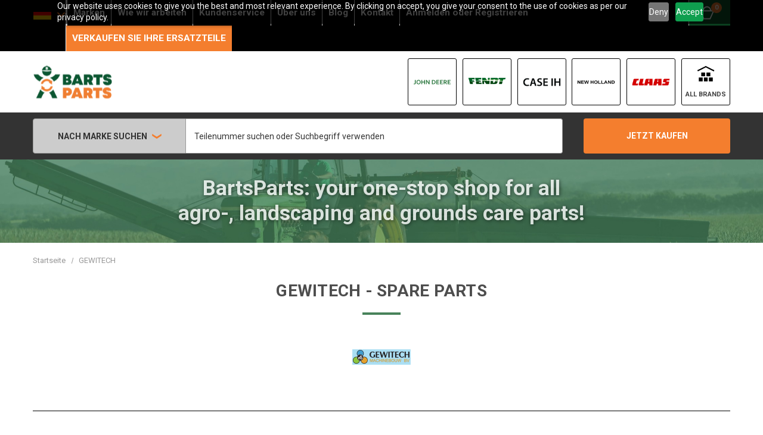

--- FILE ---
content_type: text/html; charset=UTF-8
request_url: https://de.bartsparts.com/gewitech/
body_size: 20043
content:


<!DOCTYPE html>

        
    
<html class="no-js  brand-html original-design" lang="de">
    <script>
        // A/B Testing
        ;(function(){
            var params = new URLSearchParams(window.location.search);
            var isV2 = params.get('variant') === '2';
            if (isV2) {
                document.documentElement.classList.remove('original-design');
                document.documentElement.classList.add('new-design');
            }
        })();
    </script>
    <head>

        <!-- Google Tag Manager -->
        <script>(function(w,d,s,l,i){w[l]=w[l]||[];w[l].push({'gtm.start':
        new Date().getTime(),event:'gtm.js'});var f=d.getElementsByTagName(s)[0],
        j=d.createElement(s),dl=l!='dataLayer'?'&l='+l:'';j.async=true;j.src=
        'https://www.googletagmanager.com/gtm.js?id='+i+dl;f.parentNode.insertBefore(j,f);
        })(window,document,'script','dataLayer','GTM-KS5JMM6X');</script>
        <!-- End Google Tag Manager -->
        
        <title>

                GEWITECH Spare parts | BartsParts
		</title>
        <link rel="dns-prefetch preconnect" href="https://cdn11.bigcommerce.com/s-di5idgz09e" crossorigin><link rel="dns-prefetch preconnect" href="https://fonts.googleapis.com/" crossorigin><link rel="dns-prefetch preconnect" href="https://fonts.gstatic.com/" crossorigin>


        
        

            



                <meta name="keywords" content="GEWITECH">
                <meta name="description" content="<no_translation>">
                <meta property="og:description" content="<no_translation>" />
                    <link rel="canonical" href="https://de.bartsparts.com/gewitech/">

        
        

        <link href="https://cdn11.bigcommerce.com/s-di5idgz09e/product_images/favicon-32x32.png?t&#x3D;1602662944" rel="shortcut icon">
        <meta name="viewport" content="width=device-width, initial-scale=1, maximum-scale=1">

        <script>
            document.documentElement.className = document.documentElement.className.replace('no-js', 'js');
        </script>

        <script>
    function browserSupportsAllFeatures() {
        return window.Promise
            && window.fetch
            && window.URL
            && window.URLSearchParams
            && window.WeakMap
            // object-fit support
            && ('objectFit' in document.documentElement.style);
    }

    function loadScript(src) {
        var js = document.createElement('script');
        js.src = src;
        js.onerror = function () {
            console.error('Failed to load polyfill script ' + src);
        };
        document.head.appendChild(js);
    }

    if (!browserSupportsAllFeatures()) {
        loadScript('https://cdn11.bigcommerce.com/s-di5idgz09e/stencil/ed30ad00-bbea-013e-bf65-02e0eafa4bda/e/07833d20-bbeb-013e-9cbc-4ed393b8a330/dist/theme-bundle.polyfills.js');
    }
</script>
        <script>window.consentManagerTranslations = `{"locale":"de","locales":{"consent_manager.accept":"de","consent_manager.accept_all_cookies":"de","consent_manager.advertising_category":"de","consent_manager.advertising_purpose":"de","consent_manager.agree_on_data_collection":"de","consent_manager.allow":"de","consent_manager.allow_category_tracking":"de","consent_manager.analytics_category":"de","consent_manager.analytics_purpose":"de","consent_manager.back_to_preferences":"de","consent_manager.by_using":"de","consent_manager.cancel":"de","consent_manager.cancel_dialog_title":"de","consent_manager.category":"de","consent_manager.change_preferences":"de","consent_manager.close_without_changes":"de","consent_manager.data_categories_table":"de","consent_manager.data_collection_preferences":"de","consent_manager.data_collection_warning":"de","consent_manager.deny":"de","consent_manager.disallow_category_tracking":"de","consent_manager.dismiss":"de","consent_manager.esential_purpose":"de","consent_manager.essential_category":"de","consent_manager.functional_category":"de","consent_manager.functional_purpose":"de","consent_manager.gdpr_settings":"de","consent_manager.manage_data_collection_preferences":"de","consent_manager.no":"de","consent_manager.not_available":"de","consent_manager.privacy_policy":"de","consent_manager.purpose":"de","consent_manager.reject_all":"de","consent_manager.save":"de","consent_manager.targeting_category":"de","consent_manager.unsaved_changes":"de","consent_manager.use_data_by_cookies":"de","consent_manager.yes":"de"},"translations":{"consent_manager.accept":"akzeptieren","consent_manager.accept_all_cookies":"Alle Cookies akzeptieren","consent_manager.advertising_category":"Werbung","consent_manager.advertising_purpose":"Werden verwendet, um Profile zu erstellen oder Inhalte zu personalisieren und auf diese Weise Ihr Einkaufserlebnis zu verbessern.","consent_manager.agree_on_data_collection":"Durch das Verwenden unserer Website akzeptieren Sie die Erfassung von Daten, wie in unserer ","consent_manager.allow":"Erlauben","consent_manager.allow_category_tracking":"[CATEGORY_NAME]-Tracking erlauben","consent_manager.analytics_category":"Analysen","consent_manager.analytics_purpose":"Bereitstellung statistischer Informationen über die Nutzung der Website, z. B. Webanalysen, damit wir diese Website im Laufe der Zeit verbessern können.","consent_manager.back_to_preferences":"Zurück zu Einstellungen","consent_manager.by_using":"Durch das Verwenden unserer Website akzeptieren Sie die","consent_manager.cancel":"Abbrechen","consent_manager.cancel_dialog_title":"Möchten Sie den Vorgang wirklich abbrechen?","consent_manager.category":"Kategorie","consent_manager.change_preferences":"Sie können Ihre Einstellungen jederzeit ändern","consent_manager.close_without_changes":"Sie haben ungespeicherte Änderungen an Ihren Einstellungen zur Datenerfassung. Sind Sie sicher, dass Sie die Einstellungen schließen möchten, ohne zu speichern?","consent_manager.data_categories_table":"Die folgende Tabelle zeigt, wie wir diese Daten abhängig von Kategorien verwenden. Wählen Sie 'Nein' und speichern Sie Ihre Einstellungen, um sich aus einer der Kategorien für Datenerfassung auszutragen.","consent_manager.data_collection_preferences":"Einstellungen für die Erfassung von Daten auf der Website","consent_manager.data_collection_warning":"Wir verwenden Cookies und andere ähnliche Technologien, um Daten zur Verbesserung Ihres Einkaufserlebnisses zu sammeln.","consent_manager.deny":"Ablehnen","consent_manager.disallow_category_tracking":"[CATEGORY_NAME]-Tracking nicht mehr erlauben","consent_manager.dismiss":"Verwerfen","consent_manager.esential_purpose":"Unverzichtbar für die Funktionsfähigkeit der Website und aller gewünschten Dienstleistungen, erfüllen jedoch keine zusätzliche oder sekundäre Funktion.","consent_manager.essential_category":"Unverzichtbar","consent_manager.functional_category":"Funktional","consent_manager.functional_purpose":"Ermöglichen erweiterte Funktionen, wie z. B. Videos und Live-Chat. Wenn Sie diese Cookies nicht zulassen, kann es sein, dass einige oder alle dieser Funktionen nicht richtig ausgeführt werden.","consent_manager.gdpr_settings":"Einstellungen","consent_manager.manage_data_collection_preferences":"Einstellungen für die Erfassung von Daten auf der Website verwalten","consent_manager.no":"Nein","consent_manager.not_available":"N/A","consent_manager.privacy_policy":"Datenschutzerklärung","consent_manager.purpose":"Verwendungszweck","consent_manager.reject_all":"Alle ablehnen","consent_manager.save":"Speichern","consent_manager.targeting_category":"Zielgruppenorientierung","consent_manager.unsaved_changes":"Sie haben ungespeicherte Änderungen","consent_manager.use_data_by_cookies":" verwendet Daten, die von Cookies und JavaScript-Bibliotheken gesammelt wurden, um Ihr Einkaufserlebnis zu verbessern.","consent_manager.yes":"Ja"}}`;</script>

        <script>
            window.lazySizesConfig = window.lazySizesConfig || {};
            window.lazySizesConfig.loadMode = 1;
        </script>
        <script async src="https://cdn11.bigcommerce.com/s-di5idgz09e/stencil/ed30ad00-bbea-013e-bf65-02e0eafa4bda/e/07833d20-bbeb-013e-9cbc-4ed393b8a330/dist/theme-bundle.head_async.js"></script>
        
        <link href="https://fonts.googleapis.com/css?family=Open+Sans:400%7CRoboto+Condensed:600,400%7CRoboto:400,700&display=block" rel="stylesheet">
        
        <link rel="preload" href="https://cdn11.bigcommerce.com/s-di5idgz09e/stencil/ed30ad00-bbea-013e-bf65-02e0eafa4bda/e/07833d20-bbeb-013e-9cbc-4ed393b8a330/dist/theme-bundle.font.js" as="script">
        <script async src="https://cdn11.bigcommerce.com/s-di5idgz09e/stencil/ed30ad00-bbea-013e-bf65-02e0eafa4bda/e/07833d20-bbeb-013e-9cbc-4ed393b8a330/dist/theme-bundle.font.js"></script>

        <link data-stencil-stylesheet href="https://cdn11.bigcommerce.com/s-di5idgz09e/stencil/ed30ad00-bbea-013e-bf65-02e0eafa4bda/e/07833d20-bbeb-013e-9cbc-4ed393b8a330/css/theme-ed69cd40-bbea-013e-bf65-02e0eafa4bda.css" rel="stylesheet">

        <!-- Start Tracking Code for analytics_googleanalytics4 -->

<script data-cfasync="false" src="https://cdn11.bigcommerce.com/shared/js/google_analytics4_bodl_subscribers-358423becf5d870b8b603a81de597c10f6bc7699.js" integrity="sha256-gtOfJ3Avc1pEE/hx6SKj/96cca7JvfqllWA9FTQJyfI=" crossorigin="anonymous"></script>
<script data-cfasync="false">
  (function () {
    window.dataLayer = window.dataLayer || [];

    function gtag(){
        dataLayer.push(arguments);
    }

    function initGA4(event) {
         function setupGtag() {
            function configureGtag() {
                gtag('js', new Date());
                gtag('set', 'developer_id.dMjk3Nj', true);
                gtag('config', 'G-JXQW7WGTF2');
            }

            var script = document.createElement('script');

            script.src = 'https://www.googletagmanager.com/gtag/js?id=G-JXQW7WGTF2';
            script.async = true;
            script.onload = configureGtag;

            document.head.appendChild(script);
        }

        setupGtag();

        if (typeof subscribeOnBodlEvents === 'function') {
            subscribeOnBodlEvents('G-JXQW7WGTF2', false);
        }

        window.removeEventListener(event.type, initGA4);
    }

    

    var eventName = document.readyState === 'complete' ? 'consentScriptsLoaded' : 'DOMContentLoaded';
    window.addEventListener(eventName, initGA4, false);
  })()
</script>

<!-- End Tracking Code for analytics_googleanalytics4 -->

<!-- Start Tracking Code for analytics_siteverification -->

<style>
/* --- Checkout Styles --- */
input.showTooltip {
  display: block;
  margin-bottom: 8px;
}
input.showTooltip + .inputTooltip {
    display: none;
  }
input.showTooltip:focus + .inputTooltip {
      background: #333;
      color: #fff;
      border-radius: 4px;
      display: inline-block;
      padding: 4px 8px;
      position: relative;
}
input.showTooltip:focus + .inputTooltip:before {
        border-top: 6px solid transparent;
        border-bottom: 6px solid #333;
        border-left: 6px solid transparent;
        border-right: 6px solid transparent;
        content: "";
        position: absolute;
        top: -12px; left: 12px;
        width: 0; height: 0;
}
.shipping-comment-info {
    display: block;
    font-size: 12px;
    font-weight: normal;
}
</style>

<!-- End Tracking Code for analytics_siteverification -->


<script type="text/javascript" src="https://checkout-sdk.bigcommerce.com/v1/loader.js" defer ></script>
<script type="text/javascript">
var BCData = {};
</script>
<script src='https://cdn.judge.me/widget_preloader.js' defer></script><script>jdgm = window.jdgm || {};jdgm.SHOP_DOMAIN = 'store-di5idgz09e.mybigcommerce.com'; jdgm.PLATFORM = 'bigcommerce'; jdgm.PUBLIC_TOKEN = 'rPukDqkYbctHouMLOYkmkt1esXI';</script><script>
    if(document.location.href.indexOf('warehouse') > -1) { 
        const url = document.location.href;
        const urlArray = url.split('/');
        const productSku = urlArray[urlArray.indexOf("warehouse")+1];
        document.location.href = '/products/'+productSku.split('-').slice(0, -2).join('-'); 
    }
</script><script>var w=window;var p = w.location.protocol;if(p.indexOf("http") < 0){p = "http"+":";}var d = document;var f = d.getElementsByTagName('script')[0],s = d.createElement('script');s.type = 'text/javascript'; s.async = false; if (s.readyState){s.onreadystatechange = function(){if (s.readyState=="loaded"||s.readyState == "complete"){s.onreadystatechange = null;try{loadwaprops("26468e9c574a78554a241b01660cee789","2e7b1ab70cb223c188b3d6262820671df","208f56374771c93099f152680f064c52acbad3f9c5f6454d4","217da0941efe5d35e94a1b0005d42ea85c45137be9522690f","0.0");}catch(e){}}};}else {s.onload = function(){try{loadwaprops("26468e9c574a78554a241b01660cee789","2e7b1ab70cb223c188b3d6262820671df","208f56374771c93099f152680f064c52acbad3f9c5f6454d4","217da0941efe5d35e94a1b0005d42ea85c45137be9522690f","0.0");}catch(e){}};};s.src =p+"//mh.zoho.eu/hub/js/WebsiteAutomation.js";f.parentNode.insertBefore(s, f);</script><script>
    window._S_T ||
        (function(d){
        var s = d.createElement('script'),
            u = s.onload===undefined && s.onreadystatechange===undefined,
            i = 0,
            f = function() {window._S_T ? (_S_T.async=true) && _S_T.setup(6546, "*.* bartsparts.com") : i++<120 && setTimeout(f, 600)},
            h = d.getElementsByTagName('head');
        s.async = true;
        s.src = '\/\/counter.personyze.com\/stat-track-lib.js';
        s.onload = s.onreadystatechange = f;
        (h && h[0] || d.documentElement).appendChild(s);
        if (u) f();
    })(document);
</script><script src="https://cdn-eu.pagesense.io/js/bartsparts/075a1aac91414e97863e9042f86c49af.js"></script>
 <script data-cfasync="false" src="https://microapps.bigcommerce.com/bodl-events/1.9.4/index.js" integrity="sha256-Y0tDj1qsyiKBRibKllwV0ZJ1aFlGYaHHGl/oUFoXJ7Y=" nonce="" crossorigin="anonymous"></script>
 <script data-cfasync="false" nonce="">

 (function() {
    function decodeBase64(base64) {
       const text = atob(base64);
       const length = text.length;
       const bytes = new Uint8Array(length);
       for (let i = 0; i < length; i++) {
          bytes[i] = text.charCodeAt(i);
       }
       const decoder = new TextDecoder();
       return decoder.decode(bytes);
    }
    window.bodl = JSON.parse(decodeBase64("[base64]"));
 })()

 </script>

<script nonce="">
(function () {
    var xmlHttp = new XMLHttpRequest();

    xmlHttp.open('POST', 'https://bes.gcp.data.bigcommerce.com/nobot');
    xmlHttp.setRequestHeader('Content-Type', 'application/json');
    xmlHttp.send('{"store_id":"1001404139","timezone_offset":"2.0","timestamp":"2026-01-24T14:45:08.72842000Z","visit_id":"aa319122-ea77-4342-8a31-c58a36398399","channel_id":1}');
})();
</script>

        

        <script>
            var theme_settings = {
                show_fast_cart: true,
                linksPerCol: 10,
            };
        </script>

        <link rel="preload" href="https://cdn11.bigcommerce.com/s-di5idgz09e/stencil/ed30ad00-bbea-013e-bf65-02e0eafa4bda/e/07833d20-bbeb-013e-9cbc-4ed393b8a330/dist/theme-bundle.main.js" as="script">
		
		
		
		
    </head>
    <body class="brand-page">

        <!-- Google Tag Manager (noscript) -->
        <noscript><iframe src="https://www.googletagmanager.com/ns.html?id=GTM-KS5JMM6X"
        height="0" width="0" style="display:none;visibility:hidden"></iframe></noscript>
        <!-- End Google Tag Manager (noscript) -->

        <svg data-src="https://cdn11.bigcommerce.com/s-di5idgz09e/stencil/ed30ad00-bbea-013e-bf65-02e0eafa4bda/e/07833d20-bbeb-013e-9cbc-4ed393b8a330/img/icon-sprite.svg" class="icons-svg-sprite"></svg>

        <header class="header" role="banner">

  <div class="header-cta">
    <div class="container">

      <!-- start language switcher -->
      <div class="header-cta__language navPages-item navPages-item--language">
        <a class="navPages-action has-subMenu" href="#" data-collapsible="navPages-language" aria-controls="navPages-language" aria-expanded="false">
          <div class="f32_de"></div>
        </a>
        <div class="navPage-subMenu" id="navPages-language" aria-hidden="true" tabindex="-1">
          <ul class="navPage-subMenu-list">
            <li class="navPage-subMenu-item">
              <a class="navPage-subMenu-action navPages-action" hreflang="en" href="https://bartsparts.com/gewitech/">
                  <div class="f32_en"></div> English
              </a>
            </li>
            <li class="navPage-subMenu-item">
              <a class="navPage-subMenu-action navPages-action" hreflang="es-es" href="https://es.bartsparts.com/gewitech/">
                  <div class="f32_es"></div>  Español
              </a>
            </li>
            <li class="navPage-subMenu-item">
              <a class="navPage-subMenu-action navPages-action" hreflang="fr" href="https://fr.bartsparts.com/gewitech/">
                  <div class="f32_fr"></div> Français
              </a>
            </li>
            <li class="navPage-subMenu-item">
              <a class="navPage-subMenu-action navPages-action" hreflang="nl" href="https://nl.bartsparts.com/gewitech/">
                  <div class="f32_nl"></div> Nederlands
              </a>
            </li>
          </ul>
        </div>
      </div>
      <!-- end language switcher -->

      <div class="navPages-container" id="menu" data-menu>
        <span class="mobile-closeNav">
  <i class="icon" aria-hidden="true">
    <svg>
      <use xlink:href="#icon-close-large" /></svg>
  </i>
  close 
</span>
<nav class="navPages">
  <ul class="myaccount-menu navPages-list navPages-list--user 5765697a656e20596f756e67">
      <li class="navPages-item">
        <a class="navPages-action" href="/login.php">Anmelden</a>
          oder <a class="navPages-action" href="/login.php?action&#x3D;create_account">Registrieren</a>
      </li>

  </ul>
  <ul class="navPages-list navPages-mega navPages-mainNav">
      <li class="navPages-item custom-nav-menu">
        <a class="navPages-action"
   href="https://de.bartsparts.com/products/"
   aria-label="Products"
>
    Products
</a>
      </li>
      <li class="navPages-item custom-nav-menu">
        <a class="navPages-action"
   href="https://de.bartsparts.com/warehouse/"
   aria-label="Warehouse"
>
    Warehouse
</a>
      </li>
        <li class="navPages-item navPages-item--content-first">
            <a class="navPages-action"
   href="/brands/"
   aria-label="Marken"
>
    Marken
</a>
        </li>
        <li class="navPages-item">
            <a class="navPages-action"
   href="https://de.bartsparts.com/how-we-work"
   aria-label="Wie wir arbeiten"
>
    Wie wir arbeiten
</a>
        </li>
        <li class="navPages-item">
            <a class="navPages-action has-subMenu"
   href="https://de.bartsparts.com/customer-support"
   data-collapsible="navPages-"
>
    Kundenservice 
    <i class="icon navPages-action-moreIcon" aria-hidden="true">
        <svg><use xlink:href="#icon-chevron-down" /></svg>
    </i>
</a>
<div class="column-menu navPage-subMenu" id="navPages-" aria-hidden="true" tabindex="-1">
    <ul class="navPage-subMenu-list">
            <li class="navPage-subMenu-item">
                <i class="icon navPages-action-moreIcon" aria-hidden="true"><svg><use xlink:href="#icon-chevron-right" /></svg></i>
                <a class="navPage-subMenu-action navPages-action" href="https://de.bartsparts.com/customer-accounts">Customer account</a>
                
            </li>
            <li class="navPage-subMenu-item">
                <i class="icon navPages-action-moreIcon" aria-hidden="true"><svg><use xlink:href="#icon-chevron-right" /></svg></i>
                <a class="navPage-subMenu-action navPages-action" href="https://de.bartsparts.com/order-spare-parts">Order Spare Parts</a>
                
            </li>
            <li class="navPage-subMenu-item">
                <i class="icon navPages-action-moreIcon" aria-hidden="true"><svg><use xlink:href="#icon-chevron-right" /></svg></i>
                <a class="navPage-subMenu-action navPages-action" href="https://de.bartsparts.com/payments">Payments</a>
                
            </li>
            <li class="navPage-subMenu-item">
                <i class="icon navPages-action-moreIcon" aria-hidden="true"><svg><use xlink:href="#icon-chevron-right" /></svg></i>
                <a class="navPage-subMenu-action navPages-action" href="https://de.bartsparts.com/returns-and-warranty">Returns &amp; Warranty</a>
                
            </li>
            <li class="navPage-subMenu-item">
                <i class="icon navPages-action-moreIcon" aria-hidden="true"><svg><use xlink:href="#icon-chevron-right" /></svg></i>
                <a class="navPage-subMenu-action navPages-action" href="https://de.bartsparts.com/sell-your-own-parts">Sell your own parts</a>
                
            </li>
            <li class="navPage-subMenu-item">
                <i class="icon navPages-action-moreIcon" aria-hidden="true"><svg><use xlink:href="#icon-chevron-right" /></svg></i>
                <a class="navPage-subMenu-action navPages-action" href="https://de.bartsparts.com/shipping">Shipping</a>
                
            </li>
    </ul>
</div>
        </li>
        <li class="navPages-item">
            <a class="navPages-action"
   href="https://de.bartsparts.com/about-us"
   aria-label="Über uns"
>
    Über uns
</a>
        </li>
        <li class="navPages-item">
            <a class="navPages-action"
   href="https://de.bartsparts.com/blog/"
   aria-label="Blog"
>
    Blog
</a>
        </li>
        <li class="navPages-item">
            <a class="navPages-action"
   href="https://de.bartsparts.com/contact"
   aria-label="Kontakt"
>
    Kontakt
</a>
        </li>
    <li class="navPages-item">
      <a class="navPages-action" href="/account.php">
          <span data-text="&lt;no_translation&gt;" class="tooltip tooltip__bottom">Anmelden <span class="lowercase">oder</span> Registrieren</span>
      </a>
    </li>
    <li class="navPages-item--seller">
      <a href="https://dealers.bartsparts.com/de"
         class="header-cta__cta navPages-action">
         <span data-text="Verkaufen Sie Ihren Teilebestand mit BartsParts"
               class="tooltip tooltip__bottom custom_tooltip">VERKAUFEN SIE IHRE ERSATZTEILE</span>
      </a>
    </li>
  </ul>
  <ul style="display:none;" class="navPages-list navPages-list--user">
      <li class="navPages-item">
        <a class="navPages-action navPages-action--compare" href="/compare" data-compare-nav>Vergleichen <span class="countPill countPill--positive countPill--alt"></span></a>
      </li>
  </ul>
</nav>
      </div>
      <div class="navUser-wrap">
        <nav class="navUser">

  <ul class="navUser-section navUser-section--alt">
    <li class="navUser-item navUser-item--mobile-search">
      <i class="icon" aria-hidden="true">
        <svg>
          <use xlink:href="#icon-search" /></svg>
      </i>
    </li>
    <li class="navUser-item navUser-item--account">
      <a class="navUser-action" href="/account.php">
          Anmelden oder Registrieren
      </a>
    </li>
        <li class="navUser-item navUser-item--seller">
      <a href="https://dealers.bartsparts.com/de" class="header-cta__cta navPages-action"><span data-text="Verkaufen Sie Ihren Teilebestand mit BartsParts" class="tooltip tooltip__bottom">VERKÄUFER WERDEN</span></a>
    </li>
    <li class="navUser-item navUser-item--cart">
      <a class="navUser-action" data-cart-preview data-dropdown="cart-preview-dropdown" id="cartPreviewClick" data-options="align:right" href="/cart.php">
        <i class="icon" aria-hidden="true">
          <svg>
            <use xlink:href="#icon-cart" /></svg>
        </i>
        <span class=" cart-quantity"></span>
      </a>

      <div class="dropdown-menu" id="cart-preview-dropdown" data-dropdown-content aria-hidden="true"></div>
    </li>
  </ul>
</nav>
      </div>

    </div>
  </div>

    <a href="#" class="mobileMenu-toggle" data-mobile-menu-toggle="menu">
        <span class="mobileMenu-toggleIcon"></span>
    </a>

    <div class="header-logo--wrap">
        <div class="header-logo">
            
            <div class="logo-and-toggle">
                <div class="desktopMenu-toggle">
                    <a href="javascript:void(0);" class="mobileMenu-toggle">
                        <span class="mobileMenu-toggleIcon"></span>
                    </a>
                </div>
                
                    <div class="logo-wrap"><a href="https://de.bartsparts.com/" class="header-logo__link" data-header-logo-link>
        <div class="header-logo-image-container">
            <img class="header-logo-image"
                 src="https://cdn11.bigcommerce.com/s-di5idgz09e/images/stencil/141x57/logo_1672916225__05617.original.png"
                 srcset="https://cdn11.bigcommerce.com/s-di5idgz09e/images/stencil/300x57/logo_1672916225__05617.original.png"
                 alt="BartsParts DE"
                 title="BartsParts DE">
        </div>
</a>
</div>
            </div>
            
			
      <div class="header-brands">
        <ul>
          <li>
            <a href="/john-deere" alt="John Deere" title="John Deere">
                <div class="image-wrap">
                  <img class="lazyload" data-sizes="auto" width="200"  height="200" src="https://store-77uyis7lbs.mybigcommerce.com/content/images/brands/john-deere.png" alt="John Deere" title="John Deere">
                </div>
            </a>
          </li>
          <li>
            <a href="/fendt" alt="Fendt" title="Fendt">
                <div class="image-wrap">
                  <img class="lazyload" data-sizes="auto" width="200"  height="200" src="https://store-77uyis7lbs.mybigcommerce.com/content/images/brands/fendt.png" alt="Fendt" title="Fendt">
                </div>
            </a>
          </li>
          <li>
            <a href="/case-ih" alt="Case IH" title="Case IH">
                <div class="image-wrap">
                  <img class="lazyload" data-sizes="auto" width="200"  height="200" src="https://store-77uyis7lbs.mybigcommerce.com/content/images/brands/case-ih.png" alt="Case IH" title="Case IH">
                </div>
            </a>
          </li>
          <li>
            <a href="/new-holland" alt="New Holland" title="New Holland">
                <div class="image-wrap">
                  <img class="lazyload" data-sizes="auto" width="200"  height="200" src="https://store-77uyis7lbs.mybigcommerce.com/content/images/brands/new-holland.png" alt="New Holland" title="New Holland">
                </div>
            </a>
          </li>
          <li>
            <a href="/claas" alt="CLAAS" title="CLAAS">
                <div class="image-wrap">
                  <img class="lazyload" data-sizes="auto" width="200"  height="200" src="https://store-77uyis7lbs.mybigcommerce.com/content/images/brands/claas.png" alt="CLAAS" title="CLAAS">
                </div>
            </a>
          </li>
          <li>
            <a href="/brands" alt="All Brands" title="All Brands">
              <div class="image-wrap">
                <img class="lazyload" data-sizes="auto"  width="200"  height="200" src="https://store-77uyis7lbs.mybigcommerce.com/content/images/icons/icon-all-brands.png" alt="All Brands" title="All Brands">
              </div>
              <span>All Brands</span>
            </a>
          </li>
        </ul>
      </div>
	</div>
    </div>
    <div class="header-search">
		<div class="container">
		  <div class="quickSearchWrap" id="quickSearch" aria-hidden="true" tabindex="-1" data-prevent-quick-search-close>
			<div>
    <!-- snippet location forms_search -->
    <form class="form quickSearchForm" action="/search.php">
        <fieldset class="form-fieldset">
            <div role="navigation" class="site-navigation search-brands-navigation" data-nav-toggle="">
                <div class="site-navigation-item site-navigation-item__dropdown site-navigation-brands">
                    <span class="brands-arrow-down-icon site-brands-link">
                        Nach Marke suchen
                        <i class="icon-wrapper icon-arrow-down" aria-hidden="true"><svg aria-hidden="true"
                                focusable="false" role="presentation" class="icon" viewBox="0 0 40 40">
                                <polygon class="fill"
                                    points="39.5 9.68 20.1 22.09 20 22.16 0.5 9.67 0.5 17.85 20 30.33 20 30.33 20 30.33 39.5 17.85 39.5 9.68">
                                </polygon>
                            </svg></i>
                        <div class="brands-list-container">
                            <div class="title">Unsere größten Marken</div>
                            <ul class="">
                                  <li>
                                    <a href="https://de.bartsparts.com/new-holland/" class="noTranslation">New Holland</a>
                                    </li>
                                  <li>
                                    <a href="https://de.bartsparts.com/deutz-fahr/" class="noTranslation">DEUTZ-FAHR</a>
                                    </li>
                                  <li>
                                    <a href="https://de.bartsparts.com/unbranded/" class="noTranslation">Unbranded</a>
                                    </li>
                                  <li>
                                    <a href="https://de.bartsparts.com/case-ih/" class="noTranslation">Case IH</a>
                                    </li>
                                  <li>
                                    <a href="https://de.bartsparts.com/kubota/" class="noTranslation">Kubota</a>
                                    </li>
                                  <li>
                                    <a href="https://de.bartsparts.com/john-deere/" class="noTranslation">John Deere</a>
                                    </li>
                                  <li>
                                    <a href="https://de.bartsparts.com/kramp/" class="noTranslation">Kramp</a>
                                    </li>
                                                                                                                                                                                                                                                                                                                                                                                                                                                                                                                                                                                                                                                                                                                                                                                                                                                                                                                                                                                                                                                                                                                                                                                                                                                                                                                                                                                                                                                                                                                                                                                                                                                                                                                                                                                                                                                                                                                                                                                                                                                                                                                                                                                                                                                                                                                                                                                                                                                                                                                                                                                                                                                                                                                                                                                                                                                                                                                                                                                                                                                                                                                                                                                                                                                                                                                                                                                                                                                                                                                                                                                                                                                                                                                                                                                                                                                                                                                                                                                                                                                                                                                                                                                                                                                                                                                                                                                                                                                                                                                                                                                                                                                                                                                                                                                                                                                                                                                                                                                                                                                                                                                                                                                                                                                                                                                                                                                                                                                                                                                                                                                                                                                                                                                                                                                                                                                                                                                                                                                                                                                                                                                                                                                                                                                                                                                                                                                                                                                                                                                                                                                                                                                                                                                                                                                                                                                                                                                                                                                                                                                                                                                                                                                                                                                                                                                                                                                                                                                                                                                                                                                                                                                                                                                                                                                                                                                                                                                                                                                                                                                                                                                                    <li><a href="https://de.bartsparts.com/brands/">Alle anzeigen</a></li>
                            </ul>
                        </div>
                    </span>
                </div>
            </div>
            <div class="form-field">
                <label class="is-srOnly" for="search_query">Suche</label>
                <input class="form-input" data-search-quick name="search_query" id="search_query"
                    data-error-message="Suchfeld kann nicht leer sein."
                    placeholder="Teilenummer suchen oder Suchbegriff verwenden" autocomplete="off">
                <button type="submit" class="form-button">
                    JETZT KAUFEN
                </button>
            </div>

        </fieldset>
    </form>
    <section class="quickSearchResults" data-bind="html: results"></section>
    <p role="status" aria-live="polite" class="aria-description--hidden"
        data-search-aria-message-predefined-text="Produktergebnisse für"></p>
</div>
		  </div>
		</div>
    </div>
	<div data-content-region="header_bottom"></div>
</header>


<div class="header__top-image" style="background-image: url(https://cdn11.bigcommerce.com/s-di5idgz09e/stencil/ed30ad00-bbea-013e-bf65-02e0eafa4bda/e/07833d20-bbeb-013e-9cbc-4ed393b8a330/img/BAR_ProductP_Header.jpg);">
  <div class="container">
    <div class="header__top-image-title">BartsParts:  your one-stop shop for all<br> agro-, landscaping and grounds care parts!</div>
  </div>
</div>





<div data-content-region="header_bottom--global"></div>
<div data-content-region="header_bottom"></div>

        <div class="body " id='main-content' role='main' data-currency-code="EUR">
     
    <div class="container">
    <nav aria-label="Breadcrumb" class="breadcrumb-container">
    <ol class="breadcrumbs">
                <li class="breadcrumb ">
                    <a class="breadcrumb-label"
                       href="https://de.bartsparts.com/"
                       
                    >
                        <span>Startseite</span>
                    </a>
                </li>
                <li class="breadcrumb is-active">
                    <a class="breadcrumb-label"
                       href="https://de.bartsparts.com/gewitech/"
                       aria-current="page"
                    >
                        <span>GEWITECH</span>
                    </a>
                </li>
    </ol>
</nav>

<script type="application/ld+json">
{
    "@context": "https://schema.org",
    "@type": "BreadcrumbList",
    "itemListElement":
    [
        {
            "@type": "ListItem",
            "position": 1,
            "item": {
                "@id": "https://de.bartsparts.com/",
                "name": "Startseite"
            }
        },
        {
            "@type": "ListItem",
            "position": 2,
            "item": {
                "@id": "https://de.bartsparts.com/gewitech/",
                "name": "GEWITECH"
            }
        }
    ]
}
</script>
	<h1 class="page-heading" lang="de">
        <span class="noTranslation">GEWITECH</span> - spare parts
        <span class="hide"></span>
    </h1>
  
        <div class="brand-listing-page brand-image-container">
                

            <img class="lazyload" data-sizes="auto" src="https://cdn11.bigcommerce.com/s-di5idgz09e/stencil/ed30ad00-bbea-013e-bf65-02e0eafa4bda/e/07833d20-bbeb-013e-9cbc-4ed393b8a330/img/loading.svg" data-src="https://store-77uyis7lbs.mybigcommerce.com/content/images/brands/gewitech.png" alt="GEWITECH" width="100" height="100" title="GEWITECH">
        </div>
  
	   <div id="brand-banner-placeholder"></div>
    <div data-content-region="brand_below_header"></div>
	
	
                
	
</div>


<div class="grid-bg">
    <div class="container">
        <div class="page">
            <aside class="page-sidebar" id="faceted-search-container">
                <nav>
        <div id="facetedSearch" class="facetedSearch sidebarBlock">
    
    <a href="#facetedSearch-navList" role="button" class="facetedSearch-toggle toggleLink button" data-collapsible>
        <span class="facetedSearch-toggle-indicator">
            <span class="toggleLink-text toggleLink-text--on">
                Filter verbergen

                <i class="icon" aria-hidden="true">
                    <svg><use xlink:href="#icon-chevron-down"/></svg>
                </i>
            </span>

            <span class="toggleLink-text toggleLink-text--off">
                Filter anzeigen

                <i class="icon" aria-hidden="true">
                    <svg><use xlink:href="#icon-chevron-down"/></svg>
                </i>
            </span>
        </span>
    </a>

        <div id="facetedSearch-navList"
            class="facetedSearch-navList"
        >
            <div class="accordion accordion--navList">
                        <div class="accordion-block">
    <div
    class="accordion-navigation toggleLink  is-open "
    role="button"
    data-collapsible="#facetedSearch-content--price">
    <h5 class="accordion-title res">
           Preis
    </h5>

    <div class="accordion-navigation-actions">
        <svg class="icon accordion-indicator toggleLink-text toggleLink-text--off">
            <use xlink:href="#icon-downselector" />
        </svg>
        <svg class="icon accordion-indicator toggleLink-text toggleLink-text--on">
            <use xlink:href="#icon-downselector" />
        </svg>
    </div>
</div>

    <div id="facetedSearch-content--price" class="accordion-content  is-open ">
        <form id="facet-range-form" class="form" method="get" data-faceted-search-range novalidate>
            <input type="hidden" name="search_query" value="">
            <fieldset class="form-fieldset">
                <div class="form-minMaxRow">
                    <div class="form-field">
                        <input
                            name="min_price"
                            placeholder="Min."
                            min="0"
                            class="form-input form-input--small"
                            required
                            type="number"
                            value=""
                        />
                    </div>

                    <div class="form-field">
                        <input
                            name="max_price"
                            placeholder="Max."
                            min="0"
                            class="form-input form-input--small"
                            required
                            type="number"
                            value=""
                        />
                    </div>

                    <div class="form-field">
                        <button class="button button--small" type="submit">
                            Aktualisieren
                        </button>
                    </div>
                </div>

                <div class="form-inlineMessage"></div>
            </fieldset>
        </form>
    </div>
</div>

                        
            </div>

            <div class="blocker" style="display: none;"></div>
        </div>
</div>
</nav>
            </aside>
        
            <main class="page-content" id="product-listing-container">
                        

<form class="actionBar sort-products" method="get" data-sort-by="product">
    <fieldset class="form-fieldset actionBar-section">
    <div class="form-field">
        <label class="form-label" for="sort">Sortieren nach:</label>
        <select class="form-select form-select--small " name="sort" id="sort" role="listbox">
            <option value="featured" selected>Empfohlene Artikel</option>
            <option value="newest" >Neueste Artikel</option>
            <option value="bestselling" >Bestseller</option>
            <option value="alphaasc" >A bis Z</option>
            <option value="alphadesc" >Z bis A</option>
            <option value="avgcustomerreview" >Nach Bewertung</option>
            <option value="priceasc" >Preis: Aufsteigend</option>
            <option value="pricedesc" >Preis: Absteigend</option>
        </select>
    </div>
</fieldset>
	 <nav class="pagination" aria-label="pagination">
    <ul class="pagination-list">

    </ul>
</nav>
</form>

<form action="/compare" method='POST'  data-product-compare>
        <table class="table__wide table-md-responsive collection-table" data-product="wrapper">
  <col width="">
  <col width="">
  <col width="">
  <col width="">
  <col width="">
  <col width="">
  <thead>
    <tr>
      <th>Teilename</th> <!--Onderdeelnaam-->
      <th>Price von</th> <!--Prijs vanaf-->
      <th></th>
      <th>Lagerbestand</th>
      <th></th>
    </tr>
  </thead>
  <tbody>
      <tr>
  <td class="product-title noTranslation">
    <a href="https://de.bartsparts.com/products/gewitech-vp9124140/" >GEWITECH - VP9124140 - BENADERINGSSCHAKELAAR</a>
  </td>
  <td class="product-price">
    <div class="price-section price-section--withoutTax "
      >
      <span
        class="price-section price-section--withoutTax non-sale-price--withoutTax"
        style="display: none;" >
        <span data-product-non-sale-price-without-tax class="price price--non-sale">
          
        </span>
      </span>
      <span data-product-price-without-tax class="price price--withoutTax">€0,00 (Exkl. MwSt.)</span>
    </div>
  </td>
  <td class="product-price-ex-vat">
  </td>
  <td class="hello">
          
          
      0 Stück in 0 Lager
  </td>
  <td class="product-action align-right">
    <a href="https://de.bartsparts.com/products/gewitech-vp9124140/" data-event-type="product-click" class="button button__cart"
      data-product-id="1211349">
      <i class="icon-wrapper icon-eye" aria-hidden="true">
          <svg aria-hidden="true" focusable="false" role="presentation" class="icon" viewBox="0 0 40 40">
              <path class="fill" d="M20,9.4c-13,0-19.5,9.5-19.8,9.9c-0.3,0.4-0.3,1,0,1.4C0.5,21.1,7,30.6,20,30.6s19.5-9.5,19.8-9.9c0.3-0.4,0.3-1,0-1.4C39.5,18.9,33,9.4,20,9.4z M20,28.1c-9.7,0-15.5-6-17.2-8.1c1.7-2.1,7.5-8.1,17.2-8.1c9.7,0,15.5,6,17.2,8.1C35.5,22.1,29.7,28.1,20,28.1z">
              </path>
              <path class="fill" d="M20,14.4c-3.1,0-5.6,2.5-5.6,5.6s2.5,5.6,5.6,5.6s5.6-2.5,5.6-5.6S23.1,14.4,20,14.4z M20,23.1c-1.7,0-3.1-1.4-3.1-3.1s1.4-3.1,3.1-3.1s3.1,1.4,3.1,3.1S21.7,23.1,20,23.1z">
              </path>
          </svg>
      </i>
    </a>
  </td>
</tr>
      <tr>
  <td class="product-title noTranslation">
    <a href="https://de.bartsparts.com/products/gewitech-vp9126228/" >GEWITECH - VP9126228 - SENSOR</a>
  </td>
  <td class="product-price">
    <div class="price-section price-section--withoutTax "
      >
      <span
        class="price-section price-section--withoutTax non-sale-price--withoutTax"
        style="display: none;" >
        <span data-product-non-sale-price-without-tax class="price price--non-sale">
          
        </span>
      </span>
      <span data-product-price-without-tax class="price price--withoutTax">€0,00 (Exkl. MwSt.)</span>
    </div>
  </td>
  <td class="product-price-ex-vat">
  </td>
  <td class="hello">
          
          
      0 Stück in 0 Lager
  </td>
  <td class="product-action align-right">
    <a href="https://de.bartsparts.com/products/gewitech-vp9126228/" data-event-type="product-click" class="button button__cart"
      data-product-id="1211336">
      <i class="icon-wrapper icon-eye" aria-hidden="true">
          <svg aria-hidden="true" focusable="false" role="presentation" class="icon" viewBox="0 0 40 40">
              <path class="fill" d="M20,9.4c-13,0-19.5,9.5-19.8,9.9c-0.3,0.4-0.3,1,0,1.4C0.5,21.1,7,30.6,20,30.6s19.5-9.5,19.8-9.9c0.3-0.4,0.3-1,0-1.4C39.5,18.9,33,9.4,20,9.4z M20,28.1c-9.7,0-15.5-6-17.2-8.1c1.7-2.1,7.5-8.1,17.2-8.1c9.7,0,15.5,6,17.2,8.1C35.5,22.1,29.7,28.1,20,28.1z">
              </path>
              <path class="fill" d="M20,14.4c-3.1,0-5.6,2.5-5.6,5.6s2.5,5.6,5.6,5.6s5.6-2.5,5.6-5.6S23.1,14.4,20,14.4z M20,23.1c-1.7,0-3.1-1.4-3.1-3.1s1.4-3.1,3.1-3.1s3.1,1.4,3.1,3.1S21.7,23.1,20,23.1z">
              </path>
          </svg>
      </i>
    </a>
  </td>
</tr>
      <tr>
  <td class="product-title noTranslation">
    <a href="https://de.bartsparts.com/products/gewitech-vp9287015/" >GEWITECH - VP9287015 - SENSORKABEL MET STEKKER</a>
  </td>
  <td class="product-price">
    <div class="price-section price-section--withoutTax "
      >
      <span
        class="price-section price-section--withoutTax non-sale-price--withoutTax"
        style="display: none;" >
        <span data-product-non-sale-price-without-tax class="price price--non-sale">
          
        </span>
      </span>
      <span data-product-price-without-tax class="price price--withoutTax">€0,00 (Exkl. MwSt.)</span>
    </div>
  </td>
  <td class="product-price-ex-vat">
  </td>
  <td class="hello">
          
          
      0 Stück in 0 Lager
  </td>
  <td class="product-action align-right">
    <a href="https://de.bartsparts.com/products/gewitech-vp9287015/" data-event-type="product-click" class="button button__cart"
      data-product-id="1211324">
      <i class="icon-wrapper icon-eye" aria-hidden="true">
          <svg aria-hidden="true" focusable="false" role="presentation" class="icon" viewBox="0 0 40 40">
              <path class="fill" d="M20,9.4c-13,0-19.5,9.5-19.8,9.9c-0.3,0.4-0.3,1,0,1.4C0.5,21.1,7,30.6,20,30.6s19.5-9.5,19.8-9.9c0.3-0.4,0.3-1,0-1.4C39.5,18.9,33,9.4,20,9.4z M20,28.1c-9.7,0-15.5-6-17.2-8.1c1.7-2.1,7.5-8.1,17.2-8.1c9.7,0,15.5,6,17.2,8.1C35.5,22.1,29.7,28.1,20,28.1z">
              </path>
              <path class="fill" d="M20,14.4c-3.1,0-5.6,2.5-5.6,5.6s2.5,5.6,5.6,5.6s5.6-2.5,5.6-5.6S23.1,14.4,20,14.4z M20,23.1c-1.7,0-3.1-1.4-3.1-3.1s1.4-3.1,3.1-3.1s3.1,1.4,3.1,3.1S21.7,23.1,20,23.1z">
              </path>
          </svg>
      </i>
    </a>
  </td>
</tr>
      <tr>
  <td class="product-title noTranslation">
    <a href="https://de.bartsparts.com/products/gewitech-ge0008/" >GEWITECH - GE0008 - persfilter 575</a>
  </td>
  <td class="product-price">
    <div class="price-section price-section--withoutTax "
      >
      <span
        class="price-section price-section--withoutTax non-sale-price--withoutTax"
        style="display: none;" >
        <span data-product-non-sale-price-without-tax class="price price--non-sale">
          
        </span>
      </span>
      <span data-product-price-without-tax class="price price--withoutTax">€0,00 (Exkl. MwSt.)</span>
    </div>
  </td>
  <td class="product-price-ex-vat">
  </td>
  <td class="hello">
          
          
      0 Stück in 0 Lager
  </td>
  <td class="product-action align-right">
    <a href="https://de.bartsparts.com/products/gewitech-ge0008/" data-event-type="product-click" class="button button__cart"
      data-product-id="928322">
      <i class="icon-wrapper icon-eye" aria-hidden="true">
          <svg aria-hidden="true" focusable="false" role="presentation" class="icon" viewBox="0 0 40 40">
              <path class="fill" d="M20,9.4c-13,0-19.5,9.5-19.8,9.9c-0.3,0.4-0.3,1,0,1.4C0.5,21.1,7,30.6,20,30.6s19.5-9.5,19.8-9.9c0.3-0.4,0.3-1,0-1.4C39.5,18.9,33,9.4,20,9.4z M20,28.1c-9.7,0-15.5-6-17.2-8.1c1.7-2.1,7.5-8.1,17.2-8.1c9.7,0,15.5,6,17.2,8.1C35.5,22.1,29.7,28.1,20,28.1z">
              </path>
              <path class="fill" d="M20,14.4c-3.1,0-5.6,2.5-5.6,5.6s2.5,5.6,5.6,5.6s5.6-2.5,5.6-5.6S23.1,14.4,20,14.4z M20,23.1c-1.7,0-3.1-1.4-3.1-3.1s1.4-3.1,3.1-3.1s3.1,1.4,3.1,3.1S21.7,23.1,20,23.1z">
              </path>
          </svg>
      </i>
    </a>
  </td>
</tr>
      <tr>
  <td class="product-title noTranslation">
    <a href="https://de.bartsparts.com/products/gewitech-gew34090125/" >GEWITECH - GEW34090125 - Tandwiel 34090125 30t</a>
  </td>
  <td class="product-price">
    <div class="price-section price-section--withoutTax "
      >
      <span
        class="price-section price-section--withoutTax non-sale-price--withoutTax"
        style="display: none;" >
        <span data-product-non-sale-price-without-tax class="price price--non-sale">
          
        </span>
      </span>
      <span data-product-price-without-tax class="price price--withoutTax">€0,00 (Exkl. MwSt.)</span>
    </div>
  </td>
  <td class="product-price-ex-vat">
  </td>
  <td class="hello">
          
          
      0 Stück in 0 Lager
  </td>
  <td class="product-action align-right">
    <a href="https://de.bartsparts.com/products/gewitech-gew34090125/" data-event-type="product-click" class="button button__cart"
      data-product-id="928312">
      <i class="icon-wrapper icon-eye" aria-hidden="true">
          <svg aria-hidden="true" focusable="false" role="presentation" class="icon" viewBox="0 0 40 40">
              <path class="fill" d="M20,9.4c-13,0-19.5,9.5-19.8,9.9c-0.3,0.4-0.3,1,0,1.4C0.5,21.1,7,30.6,20,30.6s19.5-9.5,19.8-9.9c0.3-0.4,0.3-1,0-1.4C39.5,18.9,33,9.4,20,9.4z M20,28.1c-9.7,0-15.5-6-17.2-8.1c1.7-2.1,7.5-8.1,17.2-8.1c9.7,0,15.5,6,17.2,8.1C35.5,22.1,29.7,28.1,20,28.1z">
              </path>
              <path class="fill" d="M20,14.4c-3.1,0-5.6,2.5-5.6,5.6s2.5,5.6,5.6,5.6s5.6-2.5,5.6-5.6S23.1,14.4,20,14.4z M20,23.1c-1.7,0-3.1-1.4-3.1-3.1s1.4-3.1,3.1-3.1s3.1,1.4,3.1,3.1S21.7,23.1,20,23.1z">
              </path>
          </svg>
      </i>
    </a>
  </td>
</tr>
      <tr>
  <td class="product-title noTranslation">
    <a href="https://de.bartsparts.com/products/gewitech-ge0004/" >GEWITECH - GE0004 - Sensor bes516360gs4h</a>
  </td>
  <td class="product-price">
    <div class="price-section price-section--withoutTax "
      >
      <span
        class="price-section price-section--withoutTax non-sale-price--withoutTax"
        style="display: none;" >
        <span data-product-non-sale-price-without-tax class="price price--non-sale">
          
        </span>
      </span>
      <span data-product-price-without-tax class="price price--withoutTax">€0,00 (Exkl. MwSt.)</span>
    </div>
  </td>
  <td class="product-price-ex-vat">
  </td>
  <td class="hello">
          
          
      0 Stück in 0 Lager
  </td>
  <td class="product-action align-right">
    <a href="https://de.bartsparts.com/products/gewitech-ge0004/" data-event-type="product-click" class="button button__cart"
      data-product-id="928302">
      <i class="icon-wrapper icon-eye" aria-hidden="true">
          <svg aria-hidden="true" focusable="false" role="presentation" class="icon" viewBox="0 0 40 40">
              <path class="fill" d="M20,9.4c-13,0-19.5,9.5-19.8,9.9c-0.3,0.4-0.3,1,0,1.4C0.5,21.1,7,30.6,20,30.6s19.5-9.5,19.8-9.9c0.3-0.4,0.3-1,0-1.4C39.5,18.9,33,9.4,20,9.4z M20,28.1c-9.7,0-15.5-6-17.2-8.1c1.7-2.1,7.5-8.1,17.2-8.1c9.7,0,15.5,6,17.2,8.1C35.5,22.1,29.7,28.1,20,28.1z">
              </path>
              <path class="fill" d="M20,14.4c-3.1,0-5.6,2.5-5.6,5.6s2.5,5.6,5.6,5.6s5.6-2.5,5.6-5.6S23.1,14.4,20,14.4z M20,23.1c-1.7,0-3.1-1.4-3.1-3.1s1.4-3.1,3.1-3.1s3.1,1.4,3.1,3.1S21.7,23.1,20,23.1z">
              </path>
          </svg>
      </i>
    </a>
  </td>
</tr>
      <tr>
  <td class="product-title noTranslation">
    <a href="https://de.bartsparts.com/products/gewitech-ge0001/" >GEWITECH - GE0001 - Kunstof khoon folie stretc.</a>
  </td>
  <td class="product-price">
    <div class="price-section price-section--withoutTax "
      >
      <span
        class="price-section price-section--withoutTax non-sale-price--withoutTax"
        style="display: none;" >
        <span data-product-non-sale-price-without-tax class="price price--non-sale">
          
        </span>
      </span>
      <span data-product-price-without-tax class="price price--withoutTax">€0,00 (Exkl. MwSt.)</span>
    </div>
  </td>
  <td class="product-price-ex-vat">
  </td>
  <td class="hello">
          
          
      0 Stück in 0 Lager
  </td>
  <td class="product-action align-right">
    <a href="https://de.bartsparts.com/products/gewitech-ge0001/" data-event-type="product-click" class="button button__cart"
      data-product-id="928291">
      <i class="icon-wrapper icon-eye" aria-hidden="true">
          <svg aria-hidden="true" focusable="false" role="presentation" class="icon" viewBox="0 0 40 40">
              <path class="fill" d="M20,9.4c-13,0-19.5,9.5-19.8,9.9c-0.3,0.4-0.3,1,0,1.4C0.5,21.1,7,30.6,20,30.6s19.5-9.5,19.8-9.9c0.3-0.4,0.3-1,0-1.4C39.5,18.9,33,9.4,20,9.4z M20,28.1c-9.7,0-15.5-6-17.2-8.1c1.7-2.1,7.5-8.1,17.2-8.1c9.7,0,15.5,6,17.2,8.1C35.5,22.1,29.7,28.1,20,28.1z">
              </path>
              <path class="fill" d="M20,14.4c-3.1,0-5.6,2.5-5.6,5.6s2.5,5.6,5.6,5.6s5.6-2.5,5.6-5.6S23.1,14.4,20,14.4z M20,23.1c-1.7,0-3.1-1.4-3.1-3.1s1.4-3.1,3.1-3.1s3.1,1.4,3.1,3.1S21.7,23.1,20,23.1z">
              </path>
          </svg>
      </i>
    </a>
  </td>
</tr>
      <tr>
  <td class="product-title noTranslation">
    <a href="https://de.bartsparts.com/products/gewitech-ge0010/" >GEWITECH - GE0010 - Snijbeugel</a>
  </td>
  <td class="product-price">
    <div class="price-section price-section--withoutTax "
      >
      <span
        class="price-section price-section--withoutTax non-sale-price--withoutTax"
        style="display: none;" >
        <span data-product-non-sale-price-without-tax class="price price--non-sale">
          
        </span>
      </span>
      <span data-product-price-without-tax class="price price--withoutTax">€0,00 (Exkl. MwSt.)</span>
    </div>
  </td>
  <td class="product-price-ex-vat">
  </td>
  <td class="hello">
          
          
      0 Stück in 0 Lager
  </td>
  <td class="product-action align-right">
    <a href="https://de.bartsparts.com/products/gewitech-ge0010/" data-event-type="product-click" class="button button__cart"
      data-product-id="928280">
      <i class="icon-wrapper icon-eye" aria-hidden="true">
          <svg aria-hidden="true" focusable="false" role="presentation" class="icon" viewBox="0 0 40 40">
              <path class="fill" d="M20,9.4c-13,0-19.5,9.5-19.8,9.9c-0.3,0.4-0.3,1,0,1.4C0.5,21.1,7,30.6,20,30.6s19.5-9.5,19.8-9.9c0.3-0.4,0.3-1,0-1.4C39.5,18.9,33,9.4,20,9.4z M20,28.1c-9.7,0-15.5-6-17.2-8.1c1.7-2.1,7.5-8.1,17.2-8.1c9.7,0,15.5,6,17.2,8.1C35.5,22.1,29.7,28.1,20,28.1z">
              </path>
              <path class="fill" d="M20,14.4c-3.1,0-5.6,2.5-5.6,5.6s2.5,5.6,5.6,5.6s5.6-2.5,5.6-5.6S23.1,14.4,20,14.4z M20,23.1c-1.7,0-3.1-1.4-3.1-3.1s1.4-3.1,3.1-3.1s3.1,1.4,3.1,3.1S21.7,23.1,20,23.1z">
              </path>
          </svg>
      </i>
    </a>
  </td>
</tr>
      <tr>
  <td class="product-title noTranslation">
    <a href="https://de.bartsparts.com/products/gewitech-gew34090126/" >GEWITECH - GEW34090126 - Tandwiel 34090126 18t</a>
  </td>
  <td class="product-price">
    <div class="price-section price-section--withoutTax "
      >
      <span
        class="price-section price-section--withoutTax non-sale-price--withoutTax"
        style="display: none;" >
        <span data-product-non-sale-price-without-tax class="price price--non-sale">
          
        </span>
      </span>
      <span data-product-price-without-tax class="price price--withoutTax">€0,00 (Exkl. MwSt.)</span>
    </div>
  </td>
  <td class="product-price-ex-vat">
  </td>
  <td class="hello">
          
          
      0 Stück in 0 Lager
  </td>
  <td class="product-action align-right">
    <a href="https://de.bartsparts.com/products/gewitech-gew34090126/" data-event-type="product-click" class="button button__cart"
      data-product-id="928269">
      <i class="icon-wrapper icon-eye" aria-hidden="true">
          <svg aria-hidden="true" focusable="false" role="presentation" class="icon" viewBox="0 0 40 40">
              <path class="fill" d="M20,9.4c-13,0-19.5,9.5-19.8,9.9c-0.3,0.4-0.3,1,0,1.4C0.5,21.1,7,30.6,20,30.6s19.5-9.5,19.8-9.9c0.3-0.4,0.3-1,0-1.4C39.5,18.9,33,9.4,20,9.4z M20,28.1c-9.7,0-15.5-6-17.2-8.1c1.7-2.1,7.5-8.1,17.2-8.1c9.7,0,15.5,6,17.2,8.1C35.5,22.1,29.7,28.1,20,28.1z">
              </path>
              <path class="fill" d="M20,14.4c-3.1,0-5.6,2.5-5.6,5.6s2.5,5.6,5.6,5.6s5.6-2.5,5.6-5.6S23.1,14.4,20,14.4z M20,23.1c-1.7,0-3.1-1.4-3.1-3.1s1.4-3.1,3.1-3.1s3.1,1.4,3.1,3.1S21.7,23.1,20,23.1z">
              </path>
          </svg>
      </i>
    </a>
  </td>
</tr>
      <tr>
  <td class="product-title noTranslation">
    <a href="https://de.bartsparts.com/products/gewitech-gewipe010210/" >GEWITECH - GEWIPE010210 - Kunststofnok wikkelarm ipe010210</a>
  </td>
  <td class="product-price">
    <div class="price-section price-section--withoutTax "
      >
      <span
        class="price-section price-section--withoutTax non-sale-price--withoutTax"
        style="display: none;" >
        <span data-product-non-sale-price-without-tax class="price price--non-sale">
          
        </span>
      </span>
      <span data-product-price-without-tax class="price price--withoutTax">€0,00 (Exkl. MwSt.)</span>
    </div>
  </td>
  <td class="product-price-ex-vat">
  </td>
  <td class="hello">
          
          
      0 Stück in 0 Lager
  </td>
  <td class="product-action align-right">
    <a href="https://de.bartsparts.com/products/gewitech-gewipe010210/" data-event-type="product-click" class="button button__cart"
      data-product-id="928256">
      <i class="icon-wrapper icon-eye" aria-hidden="true">
          <svg aria-hidden="true" focusable="false" role="presentation" class="icon" viewBox="0 0 40 40">
              <path class="fill" d="M20,9.4c-13,0-19.5,9.5-19.8,9.9c-0.3,0.4-0.3,1,0,1.4C0.5,21.1,7,30.6,20,30.6s19.5-9.5,19.8-9.9c0.3-0.4,0.3-1,0-1.4C39.5,18.9,33,9.4,20,9.4z M20,28.1c-9.7,0-15.5-6-17.2-8.1c1.7-2.1,7.5-8.1,17.2-8.1c9.7,0,15.5,6,17.2,8.1C35.5,22.1,29.7,28.1,20,28.1z">
              </path>
              <path class="fill" d="M20,14.4c-3.1,0-5.6,2.5-5.6,5.6s2.5,5.6,5.6,5.6s5.6-2.5,5.6-5.6S23.1,14.4,20,14.4z M20,23.1c-1.7,0-3.1-1.4-3.1-3.1s1.4-3.1,3.1-3.1s3.1,1.4,3.1,3.1S21.7,23.1,20,23.1z">
              </path>
          </svg>
      </i>
    </a>
  </td>
</tr>
      <tr>
  <td class="product-title noTranslation">
    <a href="https://de.bartsparts.com/products/gewitech-t34430302/" >GEWITECH - T34430302 - Veer folie stretcher</a>
  </td>
  <td class="product-price">
    <div class="price-section price-section--withoutTax "
      >
      <span
        class="price-section price-section--withoutTax non-sale-price--withoutTax"
        style="display: none;" >
        <span data-product-non-sale-price-without-tax class="price price--non-sale">
          
        </span>
      </span>
      <span data-product-price-without-tax class="price price--withoutTax">€0,00 (Exkl. MwSt.)</span>
    </div>
  </td>
  <td class="product-price-ex-vat">
  </td>
  <td class="hello">
          
          
      0 Stück in 0 Lager
  </td>
  <td class="product-action align-right">
    <a href="https://de.bartsparts.com/products/gewitech-t34430302/" data-event-type="product-click" class="button button__cart"
      data-product-id="928247">
      <i class="icon-wrapper icon-eye" aria-hidden="true">
          <svg aria-hidden="true" focusable="false" role="presentation" class="icon" viewBox="0 0 40 40">
              <path class="fill" d="M20,9.4c-13,0-19.5,9.5-19.8,9.9c-0.3,0.4-0.3,1,0,1.4C0.5,21.1,7,30.6,20,30.6s19.5-9.5,19.8-9.9c0.3-0.4,0.3-1,0-1.4C39.5,18.9,33,9.4,20,9.4z M20,28.1c-9.7,0-15.5-6-17.2-8.1c1.7-2.1,7.5-8.1,17.2-8.1c9.7,0,15.5,6,17.2,8.1C35.5,22.1,29.7,28.1,20,28.1z">
              </path>
              <path class="fill" d="M20,14.4c-3.1,0-5.6,2.5-5.6,5.6s2.5,5.6,5.6,5.6s5.6-2.5,5.6-5.6S23.1,14.4,20,14.4z M20,23.1c-1.7,0-3.1-1.4-3.1-3.1s1.4-3.1,3.1-3.1s3.1,1.4,3.1,3.1S21.7,23.1,20,23.1z">
              </path>
          </svg>
      </i>
    </a>
  </td>
</tr>
      <tr>
  <td class="product-title noTranslation">
    <a href="https://de.bartsparts.com/products/gewitech-ge0003/" >GEWITECH - GE0003 - Kunstof nok wikkelarm</a>
  </td>
  <td class="product-price">
    <div class="price-section price-section--withoutTax "
      >
      <span
        class="price-section price-section--withoutTax non-sale-price--withoutTax"
        style="display: none;" >
        <span data-product-non-sale-price-without-tax class="price price--non-sale">
          
        </span>
      </span>
      <span data-product-price-without-tax class="price price--withoutTax">€0,00 (Exkl. MwSt.)</span>
    </div>
  </td>
  <td class="product-price-ex-vat">
  </td>
  <td class="hello">
          
          
      0 Stück in 0 Lager
  </td>
  <td class="product-action align-right">
    <a href="https://de.bartsparts.com/products/gewitech-ge0003/" data-event-type="product-click" class="button button__cart"
      data-product-id="928235">
      <i class="icon-wrapper icon-eye" aria-hidden="true">
          <svg aria-hidden="true" focusable="false" role="presentation" class="icon" viewBox="0 0 40 40">
              <path class="fill" d="M20,9.4c-13,0-19.5,9.5-19.8,9.9c-0.3,0.4-0.3,1,0,1.4C0.5,21.1,7,30.6,20,30.6s19.5-9.5,19.8-9.9c0.3-0.4,0.3-1,0-1.4C39.5,18.9,33,9.4,20,9.4z M20,28.1c-9.7,0-15.5-6-17.2-8.1c1.7-2.1,7.5-8.1,17.2-8.1c9.7,0,15.5,6,17.2,8.1C35.5,22.1,29.7,28.1,20,28.1z">
              </path>
              <path class="fill" d="M20,14.4c-3.1,0-5.6,2.5-5.6,5.6s2.5,5.6,5.6,5.6s5.6-2.5,5.6-5.6S23.1,14.4,20,14.4z M20,23.1c-1.7,0-3.1-1.4-3.1-3.1s1.4-3.1,3.1-3.1s3.1,1.4,3.1,3.1S21.7,23.1,20,23.1z">
              </path>
          </svg>
      </i>
    </a>
  </td>
</tr>
      <tr>
  <td class="product-title noTranslation">
    <a href="https://de.bartsparts.com/products/gewitech-ge0009/" >GEWITECH - GE0009 - Pijp kunststtof</a>
  </td>
  <td class="product-price">
    <div class="price-section price-section--withoutTax "
      >
      <span
        class="price-section price-section--withoutTax non-sale-price--withoutTax"
        style="display: none;" >
        <span data-product-non-sale-price-without-tax class="price price--non-sale">
          
        </span>
      </span>
      <span data-product-price-without-tax class="price price--withoutTax">€0,00 (Exkl. MwSt.)</span>
    </div>
  </td>
  <td class="product-price-ex-vat">
  </td>
  <td class="hello">
          
          
      0 Stück in 0 Lager
  </td>
  <td class="product-action align-right">
    <a href="https://de.bartsparts.com/products/gewitech-ge0009/" data-event-type="product-click" class="button button__cart"
      data-product-id="928223">
      <i class="icon-wrapper icon-eye" aria-hidden="true">
          <svg aria-hidden="true" focusable="false" role="presentation" class="icon" viewBox="0 0 40 40">
              <path class="fill" d="M20,9.4c-13,0-19.5,9.5-19.8,9.9c-0.3,0.4-0.3,1,0,1.4C0.5,21.1,7,30.6,20,30.6s19.5-9.5,19.8-9.9c0.3-0.4,0.3-1,0-1.4C39.5,18.9,33,9.4,20,9.4z M20,28.1c-9.7,0-15.5-6-17.2-8.1c1.7-2.1,7.5-8.1,17.2-8.1c9.7,0,15.5,6,17.2,8.1C35.5,22.1,29.7,28.1,20,28.1z">
              </path>
              <path class="fill" d="M20,14.4c-3.1,0-5.6,2.5-5.6,5.6s2.5,5.6,5.6,5.6s5.6-2.5,5.6-5.6S23.1,14.4,20,14.4z M20,23.1c-1.7,0-3.1-1.4-3.1-3.1s1.4-3.1,3.1-3.1s3.1,1.4,3.1,3.1S21.7,23.1,20,23.1z">
              </path>
          </svg>
      </i>
    </a>
  </td>
</tr>
      <tr>
  <td class="product-title noTranslation">
    <a href="https://de.bartsparts.com/products/gewitech-gewfi010210/" >GEWITECH - GEWFI010210 - Veer terugslagnok wikkelarm fi010210</a>
  </td>
  <td class="product-price">
    <div class="price-section price-section--withoutTax "
      >
      <span
        class="price-section price-section--withoutTax non-sale-price--withoutTax"
        style="display: none;" >
        <span data-product-non-sale-price-without-tax class="price price--non-sale">
          
        </span>
      </span>
      <span data-product-price-without-tax class="price price--withoutTax">€0,00 (Exkl. MwSt.)</span>
    </div>
  </td>
  <td class="product-price-ex-vat">
  </td>
  <td class="hello">
          
          
      0 Stück in 0 Lager
  </td>
  <td class="product-action align-right">
    <a href="https://de.bartsparts.com/products/gewitech-gewfi010210/" data-event-type="product-click" class="button button__cart"
      data-product-id="928213">
      <i class="icon-wrapper icon-eye" aria-hidden="true">
          <svg aria-hidden="true" focusable="false" role="presentation" class="icon" viewBox="0 0 40 40">
              <path class="fill" d="M20,9.4c-13,0-19.5,9.5-19.8,9.9c-0.3,0.4-0.3,1,0,1.4C0.5,21.1,7,30.6,20,30.6s19.5-9.5,19.8-9.9c0.3-0.4,0.3-1,0-1.4C39.5,18.9,33,9.4,20,9.4z M20,28.1c-9.7,0-15.5-6-17.2-8.1c1.7-2.1,7.5-8.1,17.2-8.1c9.7,0,15.5,6,17.2,8.1C35.5,22.1,29.7,28.1,20,28.1z">
              </path>
              <path class="fill" d="M20,14.4c-3.1,0-5.6,2.5-5.6,5.6s2.5,5.6,5.6,5.6s5.6-2.5,5.6-5.6S23.1,14.4,20,14.4z M20,23.1c-1.7,0-3.1-1.4-3.1-3.1s1.4-3.1,3.1-3.1s3.1,1.4,3.1,3.1S21.7,23.1,20,23.1z">
              </path>
          </svg>
      </i>
    </a>
  </td>
</tr>
      <tr>
  <td class="product-title noTranslation">
    <a href="https://de.bartsparts.com/products/gewitech-ge0006/" >GEWITECH - GE0006 - Veer heftafel sensor</a>
  </td>
  <td class="product-price">
    <div class="price-section price-section--withoutTax "
      >
      <span
        class="price-section price-section--withoutTax non-sale-price--withoutTax"
        style="display: none;" >
        <span data-product-non-sale-price-without-tax class="price price--non-sale">
          
        </span>
      </span>
      <span data-product-price-without-tax class="price price--withoutTax">€0,00 (Exkl. MwSt.)</span>
    </div>
  </td>
  <td class="product-price-ex-vat">
  </td>
  <td class="hello">
          
          
      0 Stück in 0 Lager
  </td>
  <td class="product-action align-right">
    <a href="https://de.bartsparts.com/products/gewitech-ge0006/" data-event-type="product-click" class="button button__cart"
      data-product-id="928201">
      <i class="icon-wrapper icon-eye" aria-hidden="true">
          <svg aria-hidden="true" focusable="false" role="presentation" class="icon" viewBox="0 0 40 40">
              <path class="fill" d="M20,9.4c-13,0-19.5,9.5-19.8,9.9c-0.3,0.4-0.3,1,0,1.4C0.5,21.1,7,30.6,20,30.6s19.5-9.5,19.8-9.9c0.3-0.4,0.3-1,0-1.4C39.5,18.9,33,9.4,20,9.4z M20,28.1c-9.7,0-15.5-6-17.2-8.1c1.7-2.1,7.5-8.1,17.2-8.1c9.7,0,15.5,6,17.2,8.1C35.5,22.1,29.7,28.1,20,28.1z">
              </path>
              <path class="fill" d="M20,14.4c-3.1,0-5.6,2.5-5.6,5.6s2.5,5.6,5.6,5.6s5.6-2.5,5.6-5.6S23.1,14.4,20,14.4z M20,23.1c-1.7,0-3.1-1.4-3.1-3.1s1.4-3.1,3.1-3.1s3.1,1.4,3.1,3.1S21.7,23.1,20,23.1z">
              </path>
          </svg>
      </i>
    </a>
  </td>
</tr>
      <tr>
  <td class="product-title noTranslation">
    <a href="https://de.bartsparts.com/products/gewitech-ge0007/" >GEWITECH - GE0007 - Veer wikkelarm</a>
  </td>
  <td class="product-price">
    <div class="price-section price-section--withoutTax "
      >
      <span
        class="price-section price-section--withoutTax non-sale-price--withoutTax"
        style="display: none;" >
        <span data-product-non-sale-price-without-tax class="price price--non-sale">
          
        </span>
      </span>
      <span data-product-price-without-tax class="price price--withoutTax">€0,00 (Exkl. MwSt.)</span>
    </div>
  </td>
  <td class="product-price-ex-vat">
  </td>
  <td class="hello">
          
          
      0 Stück in 0 Lager
  </td>
  <td class="product-action align-right">
    <a href="https://de.bartsparts.com/products/gewitech-ge0007/" data-event-type="product-click" class="button button__cart"
      data-product-id="928189">
      <i class="icon-wrapper icon-eye" aria-hidden="true">
          <svg aria-hidden="true" focusable="false" role="presentation" class="icon" viewBox="0 0 40 40">
              <path class="fill" d="M20,9.4c-13,0-19.5,9.5-19.8,9.9c-0.3,0.4-0.3,1,0,1.4C0.5,21.1,7,30.6,20,30.6s19.5-9.5,19.8-9.9c0.3-0.4,0.3-1,0-1.4C39.5,18.9,33,9.4,20,9.4z M20,28.1c-9.7,0-15.5-6-17.2-8.1c1.7-2.1,7.5-8.1,17.2-8.1c9.7,0,15.5,6,17.2,8.1C35.5,22.1,29.7,28.1,20,28.1z">
              </path>
              <path class="fill" d="M20,14.4c-3.1,0-5.6,2.5-5.6,5.6s2.5,5.6,5.6,5.6s5.6-2.5,5.6-5.6S23.1,14.4,20,14.4z M20,23.1c-1.7,0-3.1-1.4-3.1-3.1s1.4-3.1,3.1-3.1s3.1,1.4,3.1,3.1S21.7,23.1,20,23.1z">
              </path>
          </svg>
      </i>
    </a>
  </td>
</tr>
  </tbody>
</table>
</form>

<nav class="pagination" aria-label="pagination">
    <ul class="pagination-list">

    </ul>
</nav>
                    <div data-content-region="brand_below_content"></div>
            </main>
        </div>
    </div>
</div>

<div class="container">
    <div class="related-brands">
        <div class='related-brands__title'>Andere Marken:</div>
        <ul class="test">
                                <li>
                                    <a href="/gianni-ferrari/">Gianni Ferrari</a>
                                </li>
                                <li>
                                    <a href="/giant/">GIANT</a>
                                </li>
                                <li>
                                    <a href="/giant-no/">GIANT NO</a>
                                </li>
                                <li>
                                    <a href="/gigant/">GIGANT</a>
                                </li>
                                <li>
                                    <a href="/gilson/">Gilson</a>
                                </li>
                                <li>
                                    <a href="/gevavi/">Gevavi</a>
                                </li>
                                <li>
                                    <a href="/geringhoff/">Geringhoff</a>
                                </li>
                                <li>
                                    <a href="/geo/">GEO</a>
                                </li>
                                <li>
                                    <a href="/genie/">Genie</a>
                                </li>
                                <li>
                                    <a href="/gem/">GEM</a>
                                </li>
        </ul>
    </div>
</div>
<div class="container">
    <div class="info-boxes">
        <div class="info-boxes__item">
            <p class="info-boxes__title">Einfacher Kauf</p>

            <img class="info-boxes__image lazyload" data-sizes="auto"  height="200" width="200" src="https://cdn11.bigcommerce.com/s-di5idgz09e/stencil/ed30ad00-bbea-013e-bf65-02e0eafa4bda/e/07833d20-bbeb-013e-9cbc-4ed393b8a330/img/loading.svg" data-src="https://cdn11.bigcommerce.com/s-di5idgz09e/stencil/ed30ad00-bbea-013e-bf65-02e0eafa4bda/e/07833d20-bbeb-013e-9cbc-4ed393b8a330/img/info-box-shipping.png">

            <p>Finden Sie Ihre Agro-Ersatzteile bei einem unserer 2.200 BartsPartner aus der ganzen Welt. Mit nur einem Klick können Sie die Teile bei einem unserer Partner bestellen, der sie dann aus seinem Lager holt und so schnell wie möglich an Sie versendet.</p>

            <a href="/shipping" class="button button--action">Lesen Sie mehr</a>
        </div>

        <div class="info-boxes__item">
            <p class="info-boxes__title">Wer ist BartsParts?</p>

            <img class="info-boxes__image lazyload" data-sizes="auto" src="https://cdn11.bigcommerce.com/s-di5idgz09e/stencil/ed30ad00-bbea-013e-bf65-02e0eafa4bda/e/07833d20-bbeb-013e-9cbc-4ed393b8a330/img/loading.svg" data-src="https://cdn11.bigcommerce.com/s-di5idgz09e/stencil/ed30ad00-bbea-013e-bf65-02e0eafa4bda/e/07833d20-bbeb-013e-9cbc-4ed393b8a330/img/info-box-about.png">

            <p>Seit 2017 ist BartsParts die Plattform für obsolete und schwer zu findende Agrar-Ersatzteile. BartsParts bietet mehr als 2.600 verschiedene Marken von neuen und originalen Agrar-Ersatzteilen, immer zu wettbewerbsfähigen Preisen. Dies tun wir gemeinsam mit Partnern aus der ganzen Welt.</p>

            <a href="/about-us" class="button button--action">Lesen Sie mehr</a>
        </div>
    </div>
</div>

     
    <div id="modal" class="modal" data-reveal data-prevent-quick-search-close>
    <button class="modal-close"
        type="button"
        title="Schließen"
        
>
    <span class="aria-description--hidden">Schließen</span>
    <span aria-hidden="true">&#215;</span>
</button>
    <div class="modal-content"></div>
    <div class="loadingOverlay"></div>
</div>
    <div id="alert-modal" class="modal modal--alert modal--small" data-reveal data-prevent-quick-search-close>
    <div class="swal2-icon swal2-error swal2-icon-show"><span class="swal2-x-mark"><span class="swal2-x-mark-line-left"></span><span class="swal2-x-mark-line-right"></span></span></div>

    <div class="modal-content"></div>

    <div class="button-container"><button type="button" class="confirm button" data-reveal-close>OK</button></div>
</div>
</div>
        
                    
<footer class="footer" role="contentinfo">

<div class="container">
    <div class="footer-newsletter">
            <!--<h5>Abonnieren Sie unseren Newsletter</h5>
-->
<div class="footer-newsletter-summary">
    <p class="footer-newsletter-summary__heading">Abonnieren Sie unseren Newsletter</p>
    <p>Erhalten Sie die neuesten Informationen über neue Produkte und bevorstehende Angebote</p>
</div>
<form class="form" action="/subscribe.php" method="post">
    <fieldset class="form-fieldset">
        <input type="hidden" name="action" value="subscribe">
        <input type="hidden" name="nl_first_name" value="bc">
        <input type="hidden" name="check" value="1">
        <div class="form-field">
            <label class="form-label is-srOnly" for="nl_email">E-Mail-Adresse</label>
            <div class="form-prefixPostfix wrap">
                <input class="form-input"
                       id="nl_email"
                       name="nl_email"
                       type="email"
                       value=""
                       placeholder="Ihre E-Mail-Adresse"
                       aria-describedby="alertBox-message-text"
                       aria-required="true"
                >
                <input class="button button--primary form-prefixPostfix-button--postfix"
                       type="submit"
                       value="Abonnieren"
                >
            </div>
        </div>
    </fieldset>
</form>
        </div>
    </div>
   <div class="footer-separator"></div>
    <div class="container">
        <section class="footer-info 4a616d6573">
           <!-- <article class="footer-info-col footer-info-dropdown footer-info-col--small" data-section-type="footer-categories">
                <h5 class="footer-info-heading">
                    Kategorien
                    <i class="icon" aria-hidden="true">
                        <svg><use xlink:href="#icon-downselector" /></svg>
                    </i>
                </h5>
                <ul class="footer-info-list">
                        <li>
                            <a href="https://de.bartsparts.com/products/">Products</a>
                        </li>
                        <li>
                            <a href="https://de.bartsparts.com/warehouse/">Warehouse</a>
                        </li>
                </ul>
            </article>-->
  <article class="footer-info-col footer-info-dropdown footer-info-col--small" data-section-type="footer-webPages">
        <h5 class="footer-info-heading">
          Kunden-Support
          <i class="icon" aria-hidden="true">
            <svg>
              <use xlink:href="#icon-downselector" /></svg>
          </i>
        </h5>
        <ul class="footer-info-list">
          <li>
            <a href="/order-spare-parts">Bestellen</a>
          </li>
          <li>
            <a href="/payments">Zahlungen &amp; Mehrwertsteuer</a>
          </li>
          <li>
            <a href="/shipping">Versand</a>
          </li>
          <li>
            <a href="/customer-accounts">Kundenkonten</a>
          </li>
          <li>
            <a href="/returns-and-warranty">Rückgabe &amp; Garantie</a>
          </li>
          <li>
            <a href="/sell-your-own-parts">Verkaufen bei BartsParts</a>
          </li>
          <li>
            <a href="/return-material-authorization">Retourformular</a>
          </li>
          <li>
            <a onclick="event.stopPropagation(); window.consentManager.openConsentManager();">Datenschutz-Präferenzen</a>
          </li>
        </ul>
        <ul class="footer-info-list">
          <li>
            <a href="/contact">Kontakt</a>
          </li>
          <li>
            <span data-text="Verkaufen Sie Ihren Teilebestand mit BartsParts" class="tooltip tooltip__bottom">
              <a href="https://dealers.bartsparts.com/de">Verkäufer werden</a>
            </span>
          </li>
          <li>
            <a href="/software-providers">Sind Sie ein Software-Anbieter?</a>
          </li>
        </ul>
      </article>
            <article class="footer-info-col footer-info-dropdown footer-info-col--small" data-section-type="footer-webPages">
                <h5 class="footer-info-heading">
                    <!--Information-->
                    Kunden-Support
                    <i class="icon" aria-hidden="true">
                        <svg><use xlink:href="#icon-downselector" /></svg>
                    </i>
                </h5>
                <ul class="footer-info-list">
				  <li>
					<a href="/about-us">Über uns</a>
				  </li>
				  <li>
					<a href="/bartsparts-in-the-media">In den Medien</a>
				  </li>
				  <li>
					<a href="/brands">Unsere Marken</a>
				  </li>
				  <li>
					<a href="/privacy-policy">Datenschutzerklärung</a>
				  </li>
				  <li>
					<a href="/general-terms-of-trade">AGBs</a>
				  </li>
				</ul>
            </article>
        
            <!--
                <article class="footer-info-col footer-info-dropdown footer-info-col--small" data-section-type="footer-brands">
                    <h5 class="footer-info-heading">
                        Marken
                        <i class="icon" aria-hidden="true">
                            <svg><use xlink:href="#icon-downselector" /></svg>
                        </i>
                    </h5>
                    <ul class="footer-info-list">
                            <li>
                                <a href="https://de.bartsparts.com/new-holland/">New Holland</a>
                            </li>
                            <li>
                                <a href="https://de.bartsparts.com/deutz-fahr/">DEUTZ-FAHR</a>
                            </li>
                            <li>
                                <a href="https://de.bartsparts.com/unbranded/">Unbranded</a>
                            </li>
                            <li>
                                <a href="https://de.bartsparts.com/case-ih/">Case IH</a>
                            </li>
                            <li>
                                <a href="https://de.bartsparts.com/kubota/">Kubota</a>
                            </li>
                            <li>
                                <a href="https://de.bartsparts.com/john-deere/">John Deere</a>
                            </li>
                            <li>
                                <a href="https://de.bartsparts.com/kramp/">Kramp</a>
                            </li>
                            <li>
                                <a href="https://de.bartsparts.com/claas/">Claas</a>
                            </li>
                            <li>
                                <a href="https://de.bartsparts.com/mccormick/">McCormick</a>
                            </li>
                            <li>
                                <a href="https://de.bartsparts.com/massey-ferguson/">Massey Ferguson</a>
                            </li>
                            <li>
                                <a href="https://de.bartsparts.com/fendt/">Fendt</a>
                            </li>
                            <li>
                                <a href="https://de.bartsparts.com/granit/">GRANIT</a>
                            </li>
                            <li>
                                <a href="https://de.bartsparts.com/totalsource/">TotalSource</a>
                            </li>
                            <li>
                                <a href="https://de.bartsparts.com/jcb/">JCB</a>
                            </li>
                            <li>
                                <a href="https://de.bartsparts.com/kverneland/">Kverneland</a>
                            </li>
                            <li>
                                <a href="https://de.bartsparts.com/unknown/">Unknown</a>
                            </li>
                            <li>
                                <a href="https://de.bartsparts.com/skf/">SKF</a>
                            </li>
                            <li>
                                <a href="https://de.bartsparts.com/krone/">Krone</a>
                            </li>
                            <li>
                                <a href="https://de.bartsparts.com/stihl/">STIHL</a>
                            </li>
                            <li>
                                <a href="https://de.bartsparts.com/fiatagri/">Fiatagri</a>
                            </li>
                            <li>
                                <a href="https://de.bartsparts.com/ina-fag/">INA-FAG</a>
                            </li>
                            <li>
                                <a href="https://de.bartsparts.com/same/">SAME</a>
                            </li>
                            <li>
                                <a href="https://de.bartsparts.com/iveco/">Iveco</a>
                            </li>
                            <li>
                                <a href="https://de.bartsparts.com/kuhn/">KUHN</a>
                            </li>
                            <li>
                                <a href="https://de.bartsparts.com/linde/">Linde</a>
                            </li>
                            <li>
                                <a href="https://de.bartsparts.com/husqvarna/">Husqvarna</a>
                            </li>
                            <li>
                                <a href="https://de.bartsparts.com/amazone/">AMAZONE</a>
                            </li>
                            <li>
                                <a href="https://de.bartsparts.com/grimme/">GRIMME</a>
                            </li>
                            <li>
                                <a href="https://de.bartsparts.com/sparex/">Sparex</a>
                            </li>
                            <li>
                                <a href="https://de.bartsparts.com/poettinger/">PÖTTINGER</a>
                            </li>
                            <li>
                                <a href="https://de.bartsparts.com/landini/">Landini</a>
                            </li>
                            <li>
                                <a href="https://de.bartsparts.com/valtra/">Valtra</a>
                            </li>
                            <li>
                                <a href="https://de.bartsparts.com/new-holland-no/">NEW HOLLAND NO</a>
                            </li>
                            <li>
                                <a href="https://de.bartsparts.com/orgatop/">ORGAtop</a>
                            </li>
                            <li>
                                <a href="https://de.bartsparts.com/manitou/">Manitou</a>
                            </li>
                            <li>
                                <a href="https://de.bartsparts.com/stiga/">STIGA</a>
                            </li>
                            <li>
                                <a href="https://de.bartsparts.com/honda/">Honda</a>
                            </li>
                            <li>
                                <a href="https://de.bartsparts.com/glt-bearing/">GLT Bearing</a>
                            </li>
                            <li>
                                <a href="https://de.bartsparts.com/donaldson/">Donaldson</a>
                            </li>
                            <li>
                                <a href="https://de.bartsparts.com/zetor/">Zetor</a>
                            </li>
                            <li>
                                <a href="https://de.bartsparts.com/cat/">Cat</a>
                            </li>
                            <li>
                                <a href="https://de.bartsparts.com/bepco/">BEPCO</a>
                            </li>
                            <li>
                                <a href="https://de.bartsparts.com/rhi-and-a/">RHI&amp;A</a>
                            </li>
                            <li>
                                <a href="https://de.bartsparts.com/iseki/">Iseki</a>
                            </li>
                            <li>
                                <a href="https://de.bartsparts.com/walterscheid/">Walterscheid</a>
                            </li>
                            <li>
                                <a href="https://de.bartsparts.com/hfh/">HFH</a>
                            </li>
                            <li>
                                <a href="https://de.bartsparts.com/merlo/">Merlo</a>
                            </li>
                            <li>
                                <a href="https://de.bartsparts.com/fricke/">Fricke</a>
                            </li>
                            <li>
                                <a href="https://de.bartsparts.com/kaercher/">Kärcher</a>
                            </li>
                            <li>
                                <a href="https://de.bartsparts.com/horsch/">HORSCH</a>
                            </li>
                            <li>
                                <a href="https://de.bartsparts.com/lemken/">LEMKEN</a>
                            </li>
                            <li>
                                <a href="https://de.bartsparts.com/hyster/">Hyster</a>
                            </li>
                            <li>
                                <a href="https://de.bartsparts.com/komatsu/">Komatsu</a>
                            </li>
                            <li>
                                <a href="https://de.bartsparts.com/mb-trac/">MB Trac</a>
                            </li>
                            <li>
                                <a href="https://de.bartsparts.com/hardi/">HARDI</a>
                            </li>
                            <li>
                                <a href="https://de.bartsparts.com/ford/">Ford</a>
                            </li>
                            <li>
                                <a href="https://de.bartsparts.com/delaval/">DeLaval</a>
                            </li>
                            <li>
                                <a href="https://de.bartsparts.com/fournial/">Fournial</a>
                            </li>
                            <li>
                                <a href="https://de.bartsparts.com/wurth/">Würth</a>
                            </li>
                            <li>
                                <a href="https://de.bartsparts.com/still/">STILL</a>
                            </li>
                            <li>
                                <a href="https://de.bartsparts.com/briggs-and-stratton/">Briggs &amp; Stratton</a>
                            </li>
                            <li>
                                <a href="https://de.bartsparts.com/holder/">Holder</a>
                            </li>
                            <li>
                                <a href="https://de.bartsparts.com/berner/">Berner</a>
                            </li>
                            <li>
                                <a href="https://de.bartsparts.com/jungheinrich/">Jungheinrich</a>
                            </li>
                            <li>
                                <a href="https://de.bartsparts.com/maschio-gaspardo/">Maschio Gaspardo</a>
                            </li>
                            <li>
                                <a href="https://de.bartsparts.com/bosch/">Bosch</a>
                            </li>
                            <li>
                                <a href="https://de.bartsparts.com/clark/">Clark</a>
                            </li>
                            <li>
                                <a href="https://de.bartsparts.com/sabo/">SABO</a>
                            </li>
                            <li>
                                <a href="https://de.bartsparts.com/yale/">Yale</a>
                            </li>
                            <li>
                                <a href="https://de.bartsparts.com/mtd/">MTD</a>
                            </li>
                            <li>
                                <a href="https://de.bartsparts.com/schaffelhuber/">Schaffelhuber</a>
                            </li>
                            <li>
                                <a href="https://de.bartsparts.com/steyr/">STEYR</a>
                            </li>
                            <li>
                                <a href="https://de.bartsparts.com/hella/">HELLA</a>
                            </li>
                            <li>
                                <a href="https://de.bartsparts.com/fiat/">Fiat</a>
                            </li>
                            <li>
                                <a href="https://de.bartsparts.com/tvh/">TVH</a>
                            </li>
                            <li>
                                <a href="https://de.bartsparts.com/pellenc/">PELLENC</a>
                            </li>
                            <li>
                                <a href="https://de.bartsparts.com/prillinger/">Prillinger</a>
                            </li>
                            <li>
                                <a href="https://de.bartsparts.com/hansa-flex/">HANSA-FLEX</a>
                            </li>
                            <li>
                                <a href="https://de.bartsparts.com/volvo/">VOLVO</a>
                            </li>
                            <li>
                                <a href="https://de.bartsparts.com/doosan/">Doosan</a>
                            </li>
                            <li>
                                <a href="https://de.bartsparts.com/holmer/">HOLMER</a>
                            </li>
                            <li>
                                <a href="https://de.bartsparts.com/joskin/">JOSKIN</a>
                            </li>
                            <li>
                                <a href="https://de.bartsparts.com/massey-ferguson-no/">Massey Ferguson NO</a>
                            </li>
                            <li>
                                <a href="https://de.bartsparts.com/huecobi/">HÜCOBI</a>
                            </li>
                            <li>
                                <a href="https://de.bartsparts.com/welger/">Welger</a>
                            </li>
                            <li>
                                <a href="https://de.bartsparts.com/toro/">TORO</a>
                            </li>
                            <li>
                                <a href="https://de.bartsparts.com/rabe/">RABE</a>
                            </li>
                            <li>
                                <a href="https://de.bartsparts.com/intrupa/">Intrupa</a>
                            </li>
                            <li>
                                <a href="https://de.bartsparts.com/lely/">Lely</a>
                            </li>
                            <li>
                                <a href="https://de.bartsparts.com/schmitter/">Schmitter</a>
                            </li>
                            <li>
                                <a href="https://de.bartsparts.com/nissan-forklift/">Nissan Forklift</a>
                            </li>
                            <li>
                                <a href="https://de.bartsparts.com/claas-no/">Claas NO</a>
                            </li>
                            <li>
                                <a href="https://de.bartsparts.com/stoll/">STOLL</a>
                            </li>
                            <li>
                                <a href="https://de.bartsparts.com/vaderstad/">Väderstad</a>
                            </li>
                            <li>
                                <a href="https://de.bartsparts.com/monosem/">MONOSEM</a>
                            </li>
                            <li>
                                <a href="https://de.bartsparts.com/optibelt/">optibelt</a>
                            </li>
                            <li>
                                <a href="https://de.bartsparts.com/toyota/">Toyota</a>
                            </li>
                            <li>
                                <a href="https://de.bartsparts.com/laverda/">Laverda</a>
                            </li>
                            <li>
                                <a href="https://de.bartsparts.com/deutz-fahar-no/">DEUTZ-FAHR NO</a>
                            </li>
                            <li>
                                <a href="https://de.bartsparts.com/mitsubishi/">Mitsubishi</a>
                            </li>
                            <li>
                                <a href="https://de.bartsparts.com/gea/">GEA</a>
                            </li>
                            <li>
                                <a href="https://de.bartsparts.com/renault/">RENAULT</a>
                            </li>
                            <li>
                                <a href="https://de.bartsparts.com/agrifac/">Agrifac</a>
                            </li>
                            <li>
                                <a href="https://de.bartsparts.com/weidemann/">Weidemann</a>
                            </li>
                            <li>
                                <a href="https://de.bartsparts.com/cohidrex/">COHIDREX</a>
                            </li>
                            <li>
                                <a href="https://de.bartsparts.com/kerbl/">Kerbl</a>
                            </li>
                            <li>
                                <a href="https://de.bartsparts.com/nke/">NKE</a>
                            </li>
                            <li>
                                <a href="https://de.bartsparts.com/trioliet-mullos/">Trioliet - Mullos</a>
                            </li>
                            <li>
                                <a href="https://de.bartsparts.com/gregoire-besson/">Gregoire-Besson</a>
                            </li>
                            <li>
                                <a href="https://de.bartsparts.com/ratioparts/">ratioparts</a>
                            </li>
                            <li>
                                <a href="https://de.bartsparts.com/rostselmash/">ROSTSELMASH</a>
                            </li>
                            <li>
                                <a href="https://de.bartsparts.com/fella/">FELLA</a>
                            </li>
                            <li>
                                <a href="https://de.bartsparts.com/dolmar/">Dolmar</a>
                            </li>
                            <li>
                                <a href="https://de.bartsparts.com/john-deere-no/">John Deere NO</a>
                            </li>
                            <li>
                                <a href="https://de.bartsparts.com/ntn/">NTN</a>
                            </li>
                            <li>
                                <a href="https://de.bartsparts.com/carraro/">Carraro</a>
                            </li>
                            <li>
                                <a href="https://de.bartsparts.com/ransomes-jacobsen/">Ransomes - Jacobsen</a>
                            </li>
                            <li>
                                <a href="https://de.bartsparts.com/bondioli-pavesi/">Bondioli &amp; Pavesi</a>
                            </li>
                            <li>
                                <a href="https://de.bartsparts.com/hitachi/">Hitachi</a>
                            </li>
                            <li>
                                <a href="https://de.bartsparts.com/avr/">AVR</a>
                            </li>
                            <li>
                                <a href="https://de.bartsparts.com/nilfisk-alto/">Nilfisk Alto</a>
                            </li>
                            <li>
                                <a href="https://de.bartsparts.com/vicon/">Vicon</a>
                            </li>
                            <li>
                                <a href="https://de.bartsparts.com/strautmann/">Strautmann</a>
                            </li>
                            <li>
                                <a href="https://de.bartsparts.com/berthoud/">BERTHOUD</a>
                            </li>
                            <li>
                                <a href="https://de.bartsparts.com/ferrari/">Ferrari</a>
                            </li>
                            <li>
                                <a href="https://de.bartsparts.com/manuli/">Manuli</a>
                            </li>
                            <li>
                                <a href="https://de.bartsparts.com/hifi-filter/">HIFI FILTER</a>
                            </li>
                            <li>
                                <a href="https://de.bartsparts.com/farmtec/">FARMTEC</a>
                            </li>
                            <li>
                                <a href="https://de.bartsparts.com/as-motor/">AS-Motor</a>
                            </li>
                            <li>
                                <a href="https://de.bartsparts.com/bobcat/">Bobcat</a>
                            </li>
                            <li>
                                <a href="https://de.bartsparts.com/echo/">ECHO</a>
                            </li>
                            <li>
                                <a href="https://de.bartsparts.com/bosta/">Bosta</a>
                            </li>
                            <li>
                                <a href="https://de.bartsparts.com/arbos/">ARBOS</a>
                            </li>
                            <li>
                                <a href="https://de.bartsparts.com/goldoni/">Goldoni</a>
                            </li>
                            <li>
                                <a href="https://de.bartsparts.com/agria/">Agria</a>
                            </li>
                            <li>
                                <a href="https://de.bartsparts.com/ventzki/">Ventzki</a>
                            </li>
                            <li>
                                <a href="https://de.bartsparts.com/lombardini/">Lombardini</a>
                            </li>
                            <li>
                                <a href="https://de.bartsparts.com/miedema/">Miedema</a>
                            </li>
                            <li>
                                <a href="https://de.bartsparts.com/tcm/">TCM</a>
                            </li>
                            <li>
                                <a href="https://de.bartsparts.com/vdc-hydraulics/">VDC Hydraulics</a>
                            </li>
                            <li>
                                <a href="https://de.bartsparts.com/menke/">Menke</a>
                            </li>
                            <li>
                                <a href="https://de.bartsparts.com/yanmar/">Yanmar</a>
                            </li>
                            <li>
                                <a href="https://de.bartsparts.com/jcb-no/">JCB NO</a>
                            </li>
                            <li>
                                <a href="https://de.bartsparts.com/bt/">BT</a>
                            </li>
                            <li>
                                <a href="https://de.bartsparts.com/oregon/">Oregon</a>
                            </li>
                            <li>
                                <a href="https://de.bartsparts.com/niemeyer/">NIEMEYER</a>
                            </li>
                            <li>
                                <a href="https://de.bartsparts.com/efco/">Efco</a>
                            </li>
                            <li>
                                <a href="https://de.bartsparts.com/mann-filter/">MANN-FILTER</a>
                            </li>
                            <li>
                                <a href="https://de.bartsparts.com/zf/">ZF</a>
                            </li>
                            <li>
                                <a href="https://de.bartsparts.com/toyota-forklift/">Toyota Forklift</a>
                            </li>
                            <li>
                                <a href="https://de.bartsparts.com/buisard/">BUISARD</a>
                            </li>
                            <li>
                                <a href="https://de.bartsparts.com/belarus/">Belarus</a>
                            </li>
                            <li>
                                <a href="https://de.bartsparts.com/kongskilde/">Kongskilde</a>
                            </li>
                            <li>
                                <a href="https://de.bartsparts.com/antonio-carraro/">(Antonio) Carraro</a>
                            </li>
                            <li>
                                <a href="https://de.bartsparts.com/nsk/">NSK</a>
                            </li>
                            <li>
                                <a href="https://de.bartsparts.com/perkins/">Perkins</a>
                            </li>
                            <li>
                                <a href="https://de.bartsparts.com/bucher/">Bucher</a>
                            </li>
                            <li>
                                <a href="https://de.bartsparts.com/anjou-diffusion/">ANJOU DIFFUSION</a>
                            </li>
                            <li>
                                <a href="https://de.bartsparts.com/tecnoma/">Tecnoma</a>
                            </li>
                            <li>
                                <a href="https://de.bartsparts.com/doppstadt/">Doppstadt</a>
                            </li>
                            <li>
                                <a href="https://de.bartsparts.com/gianni-ferrari/">Gianni Ferrari</a>
                            </li>
                            <li>
                                <a href="https://de.bartsparts.com/steinbock/">STEINBOCK</a>
                            </li>
                            <li>
                                <a href="https://de.bartsparts.com/mchale/">McHale</a>
                            </li>
                            <li>
                                <a href="https://de.bartsparts.com/dana/">Dana</a>
                            </li>
                            <li>
                                <a href="https://de.bartsparts.com/voss/">VOSS</a>
                            </li>
                            <li>
                                <a href="https://de.bartsparts.com/sw-stahl/">SW-Stahl</a>
                            </li>
                            <li>
                                <a href="https://de.bartsparts.com/atlas/">Atlas</a>
                            </li>
                            <li>
                                <a href="https://de.bartsparts.com/promodis/">Promodis</a>
                            </li>
                            <li>
                                <a href="https://de.bartsparts.com/geringhoff/">Geringhoff</a>
                            </li>
                            <li>
                                <a href="https://de.bartsparts.com/kawasaki/">Kawasaki</a>
                            </li>
                            <li>
                                <a href="https://de.bartsparts.com/tecumseh/">Tecumseh</a>
                            </li>
                            <li>
                                <a href="https://de.bartsparts.com/kemper/">Kemper</a>
                            </li>
                            <li>
                                <a href="https://de.bartsparts.com/unia/">UNIA</a>
                            </li>
                            <li>
                                <a href="https://de.bartsparts.com/symta-pieces/">Symta Pièces</a>
                            </li>
                            <li>
                                <a href="https://de.bartsparts.com/veenhuis/">Veenhuis</a>
                            </li>
                            <li>
                                <a href="https://de.bartsparts.com/vapormatic/">Vapormatic</a>
                            </li>
                            <li>
                                <a href="https://de.bartsparts.com/mengele/">Mengele</a>
                            </li>
                            <li>
                                <a href="https://de.bartsparts.com/howard/">Howard</a>
                            </li>
                            <li>
                                <a href="https://de.bartsparts.com/shibaura/">Shibaura</a>
                            </li>
                            <li>
                                <a href="https://de.bartsparts.com/bohnenkamp/">Bohnenkamp</a>
                            </li>
                            <li>
                                <a href="https://de.bartsparts.com/kramer/">Kramer</a>
                            </li>
                            <li>
                                <a href="https://de.bartsparts.com/bauer/">Bauer</a>
                            </li>
                            <li>
                                <a href="https://de.bartsparts.com/alo/">Alö</a>
                            </li>
                            <li>
                                <a href="https://de.bartsparts.com/arag/">ARAG</a>
                            </li>
                            <li>
                                <a href="https://de.bartsparts.com/polaris/">Polaris</a>
                            </li>
                            <li>
                                <a href="https://de.bartsparts.com/lamborghini/">Lamborghini</a>
                            </li>
                            <li>
                                <a href="https://de.bartsparts.com/raiftec/">Raiftec</a>
                            </li>
                            <li>
                                <a href="https://de.bartsparts.com/vogel-noot/">Vogel &amp; Noot</a>
                            </li>
                            <li>
                                <a href="https://de.bartsparts.com/siloking/">SILOKING</a>
                            </li>
                            <li>
                                <a href="https://de.bartsparts.com/dewulf/">Dewulf</a>
                            </li>
                            <li>
                                <a href="https://de.bartsparts.com/isuzu/">ISUZU</a>
                            </li>
                            <li>
                                <a href="https://de.bartsparts.com/aebi-schmidt/">Aebi Schmidt</a>
                            </li>
                            <li>
                                <a href="https://de.bartsparts.com/same-no/">SAME NO</a>
                            </li>
                            <li>
                                <a href="https://de.bartsparts.com/bbc-r/">BBC-R</a>
                            </li>
                            <li>
                                <a href="https://de.bartsparts.com/gates/">Gates</a>
                            </li>
                            <li>
                                <a href="https://de.bartsparts.com/al-ko/">AL-KO</a>
                            </li>
                            <li>
                                <a href="https://de.bartsparts.com/timken/">Timken</a>
                            </li>
                            <li>
                                <a href="https://de.bartsparts.com/ermeto/">ERMETO</a>
                            </li>
                            <li>
                                <a href="https://de.bartsparts.com/fleetguard/">Fleetguard</a>
                            </li>
                            <li>
                                <a href="https://de.bartsparts.com/dubex/">Dubex</a>
                            </li>
                            <li>
                                <a href="https://de.bartsparts.com/fendt-no/">Fendt NO</a>
                            </li>
                            <li>
                                <a href="https://de.bartsparts.com/detroit/">DETROIT</a>
                            </li>
                            <li>
                                <a href="https://de.bartsparts.com/saveco/">Saveco</a>
                            </li>
                            <li>
                                <a href="https://de.bartsparts.com/galand/">Galand</a>
                            </li>
                            <li>
                                <a href="https://de.bartsparts.com/landini-no/">Landini NO</a>
                            </li>
                            <li>
                                <a href="https://de.bartsparts.com/agriest/">Agriest</a>
                            </li>
                            <li>
                                <a href="https://de.bartsparts.com/sf-filter/">SF-Filter</a>
                            </li>
                            <li>
                                <a href="https://de.bartsparts.com/sampo-rosenlew/">Sampo Rosenlew</a>
                            </li>
                            <li>
                                <a href="https://de.bartsparts.com/rau/">RAU</a>
                            </li>
                            <li>
                                <a href="https://de.bartsparts.com/alfagomma/">ALFAGOMMA</a>
                            </li>
                            <li>
                                <a href="https://de.bartsparts.com/irrifrance/">IRRIFRANCE</a>
                            </li>
                            <li>
                                <a href="https://de.bartsparts.com/simplicity/">Simplicity</a>
                            </li>
                            <li>
                                <a href="https://de.bartsparts.com/yamaha/">Yamaha</a>
                            </li>
                            <li>
                                <a href="https://de.bartsparts.com/combine-no/">Combine NO</a>
                            </li>
                            <li>
                                <a href="https://de.bartsparts.com/dantruck/">Dantruck</a>
                            </li>
                            <li>
                                <a href="https://de.bartsparts.com/lechler/">Lechler</a>
                            </li>
                            <li>
                                <a href="https://de.bartsparts.com/storti/">Storti</a>
                            </li>
                            <li>
                                <a href="https://de.bartsparts.com/grammer/">Grammer</a>
                            </li>
                            <li>
                                <a href="https://de.bartsparts.com/caruelle/">CARUELLE</a>
                            </li>
                            <li>
                                <a href="https://de.bartsparts.com/zen-bearings/">ZEN Bearings</a>
                            </li>
                            <li>
                                <a href="https://de.bartsparts.com/mustang/">Mustang</a>
                            </li>
                            <li>
                                <a href="https://de.bartsparts.com/kalmar/">KALMAR</a>
                            </li>
                            <li>
                                <a href="https://de.bartsparts.com/dammann/">Dammann</a>
                            </li>
                            <li>
                                <a href="https://de.bartsparts.com/schaeffer/">Schäffer</a>
                            </li>
                            <li>
                                <a href="https://de.bartsparts.com/f1-distribution/">F1 DISTRIBUTION</a>
                            </li>
                            <li>
                                <a href="https://de.bartsparts.com/sulky/">Sulky</a>
                            </li>
                            <li>
                                <a href="https://de.bartsparts.com/farmland/">Farmland</a>
                            </li>
                            <li>
                                <a href="https://de.bartsparts.com/wolf/">Wolf</a>
                            </li>
                            <li>
                                <a href="https://de.bartsparts.com/pro-smh/">PRO-SMH</a>
                            </li>
                            <li>
                                <a href="https://de.bartsparts.com/ks-tools/">KS Tools</a>
                            </li>
                            <li>
                                <a href="https://de.bartsparts.com/unimog/">UNIMOG</a>
                            </li>
                            <li>
                                <a href="https://de.bartsparts.com/teejet/">TeeJet</a>
                            </li>
                            <li>
                                <a href="https://de.bartsparts.com/case-ih-no/">Case IH NO</a>
                            </li>
                            <li>
                                <a href="https://de.bartsparts.com/schuitemaker/">Schuitemaker</a>
                            </li>
                            <li>
                                <a href="https://de.bartsparts.com/samasz/">SaMASZ</a>
                            </li>
                            <li>
                                <a href="https://de.bartsparts.com/kioti/">KIOTI</a>
                            </li>
                            <li>
                                <a href="https://de.bartsparts.com/makita/">Makita</a>
                            </li>
                            <li>
                                <a href="https://de.bartsparts.com/accord-kverneland/">Accord - Kverneland</a>
                            </li>
                            <li>
                                <a href="https://de.bartsparts.com/allis-chalmers/">Allis Chalmers</a>
                            </li>
                            <li>
                                <a href="https://de.bartsparts.com/etesia/">ETESIA</a>
                            </li>
                            <li>
                                <a href="https://de.bartsparts.com/wacker-neuson/">Wacker Neuson</a>
                            </li>
                            <li>
                                <a href="https://de.bartsparts.com/great-plains/">Great Plains</a>
                            </li>
                            <li>
                                <a href="https://de.bartsparts.com/muething/">MÜTHING</a>
                            </li>
                            <li>
                                <a href="https://de.bartsparts.com/king-tony/">KING TONY</a>
                            </li>
                            <li>
                                <a href="https://de.bartsparts.com/castelgarden/">Castelgarden</a>
                            </li>
                            <li>
                                <a href="https://de.bartsparts.com/baldwin-filters/">BALDWIN FILTERS</a>
                            </li>
                            <li>
                                <a href="https://de.bartsparts.com/giant/">GIANT</a>
                            </li>
                            <li>
                                <a href="https://de.bartsparts.com/herth-buss/">HERTH+BUSS</a>
                            </li>
                            <li>
                                <a href="https://de.bartsparts.com/middelwijk/">Middelwijk</a>
                            </li>
                            <li>
                                <a href="https://de.bartsparts.com/westfalia/">Westfalia</a>
                            </li>
                        <li><a href="https://de.bartsparts.com/brands/">Alle anzeigen</a></li>
                    </ul>
                </article>
            -->
        <!--    
                <article class="footer-info-col footer-mobile-limited footer-info-col--small" data-section-type="footer-webPages">
                    <h5 class="footer-info-heading">Vernetzen Sie sich mit uns</h5>
                                    </article>
            -->
            
                <article class="footer-info-col footer-mobile-limited footer-info-col--small" data-section-type="storeInfo">
                    <h5 class="footer-info-heading footer-store-name">BartsParts DE</h5>
                    <address>BartsParts B.V.<br>
Evertsenstraat 179<br>
2315 RZ Leiden<br>
Niederlande<br>
<br>
Handelskammer: 67057365<br>
MwSt-ID: NL856812146B01</address>
                </article>
        </section>
        <div class="footer-copyright">
                <div class="footer-payment-icons">
        <svg class="footer-payment-icon"><use xlink:href="#icon-logo-mastercard"></use></svg>
        <svg class="footer-payment-icon"><use xlink:href="#icon-logo-paypal"></use></svg>
        <svg class="footer-payment-icon"><use xlink:href="#icon-logo-visa"></use></svg>
        <svg class="footer-payment-icon"><use xlink:href="#icon-logo-klarna"></use></svg>
    </div>
                <p class="powered-by">&copy; 2026 BartsParts DE </p>
        </div>
        
            <div class="footer-copyright" style="font-size: 12px;">
                    <p class="powered-by">Powered by <a href="https://www.bigcommerce.com?utm_source=merchant&amp;utm_medium=poweredbyBC" rel="nofollow">BigCommerce</a></p>
            </div>
    </div>
    <div data-content-region="ssl_site_seal--global"></div>
</footer>

        <script>window.__webpack_public_path__ = "https://cdn11.bigcommerce.com/s-di5idgz09e/stencil/ed30ad00-bbea-013e-bf65-02e0eafa4bda/e/07833d20-bbeb-013e-9cbc-4ed393b8a330/dist/";</script>
        <script>
            function onThemeBundleMain() {
                window.stencilBootstrap("brand", "{\"brandProductsPerPage\":40,\"zoomSize\":\"1280x1280\",\"productSize\":\"760x760\",\"genericError\":\"Hoppla! Es ist etwas schiefgegangen.\",\"maintenanceModeSettings\":[],\"adminBarLanguage\":\"{\\\"locale\\\":\\\"de\\\",\\\"locales\\\":{\\\"admin.maintenance_header\\\":\\\"de\\\",\\\"admin.maintenance_showstore_link\\\":\\\"de\\\",\\\"admin.maintenance_tooltip\\\":\\\"de\\\",\\\"admin.page_builder_link\\\":\\\"de\\\",\\\"admin.prelaunch_header\\\":\\\"de\\\"},\\\"translations\\\":{\\\"admin.maintenance_header\\\":\\\"Ihr Online-Shop ist wegen Wartungsarbeiten nicht verfügbar.\\\",\\\"admin.maintenance_showstore_link\\\":\\\"Klicken Sie hier, um zu sehen, was Ihre Besucher sehen.\\\",\\\"admin.maintenance_tooltip\\\":\\\"Zurzeit können nur Administratoren den Shop einsehen. Gehen Sie im Bedienpanel zur Einstellungsseite, um den Wartungsmodus zu deaktivieren.\\\",\\\"admin.page_builder_link\\\":\\\"Diese Seite im Page Builder gestalten\\\",\\\"admin.prelaunch_header\\\":\\\"Ihr Onlineshop ist nicht öffentlich. Geben Sie Ihre Website mit einem Vorschau-Code frei:\\\"}}\",\"urls\":{\"home\":\"https://de.bartsparts.com/\",\"account\":{\"index\":\"/account.php\",\"orders\":{\"all\":\"/account.php?action=order_status\",\"completed\":\"/account.php?action=view_orders\",\"save_new_return\":\"/account.php?action=save_new_return\"},\"update_action\":\"/account.php?action=update_account\",\"returns\":\"/account.php?action=view_returns\",\"addresses\":\"/account.php?action=address_book\",\"inbox\":\"/account.php?action=inbox\",\"send_message\":\"/account.php?action=send_message\",\"add_address\":\"/account.php?action=add_shipping_address\",\"wishlists\":{\"all\":\"/wishlist.php\",\"add\":\"/wishlist.php?action=addwishlist\",\"edit\":\"/wishlist.php?action=editwishlist\",\"delete\":\"/wishlist.php?action=deletewishlist\"},\"details\":\"/account.php?action=account_details\",\"recent_items\":\"/account.php?action=recent_items\",\"payment_methods\":{\"all\":\"/account.php?action=payment_methods\"}},\"brands\":\"https://de.bartsparts.com/brands/\",\"gift_certificate\":{\"purchase\":\"/giftcertificates.php\",\"redeem\":\"/giftcertificates.php?action=redeem\",\"balance\":\"/giftcertificates.php?action=balance\"},\"auth\":{\"login\":\"/login.php\",\"check_login\":\"/login.php?action=check_login\",\"create_account\":\"/login.php?action=create_account\",\"save_new_account\":\"/login.php?action=save_new_account\",\"forgot_password\":\"/login.php?action=reset_password\",\"send_password_email\":\"/login.php?action=send_password_email\",\"save_new_password\":\"/login.php?action=save_new_password\",\"logout\":\"/login.php?action=logout\"},\"product\":{\"post_review\":\"/postreview.php\"},\"cart\":\"/cart.php\",\"checkout\":{\"single_address\":\"/checkout\",\"multiple_address\":\"/checkout.php?action=multiple\"},\"rss\":{\"products\":[]},\"contact_us_submit\":\"/pages.php?action=sendContactForm\",\"search\":\"/search.php\",\"compare\":\"/compare\",\"sitemap\":\"/sitemap.php\",\"subscribe\":{\"action\":\"/subscribe.php\"}},\"secureBaseUrl\":\"https://de.bartsparts.com\",\"cartId\":null,\"channelId\":1,\"template\":\"pages/brand\",\"validationDictionaryJSON\":\"{\\\"locale\\\":\\\"de\\\",\\\"locales\\\":{\\\"validation_messages.certificate_amount\\\":\\\"de\\\",\\\"validation_messages.certificate_amount_range\\\":\\\"de\\\",\\\"validation_messages.field_not_blank\\\":\\\"de\\\",\\\"validation_messages.invalid_gift_certificate\\\":\\\"de\\\",\\\"validation_messages.invalid_password\\\":\\\"de\\\",\\\"validation_messages.password\\\":\\\"de\\\",\\\"validation_messages.password_match\\\":\\\"de\\\",\\\"validation_messages.price_invalid_value\\\":\\\"de\\\",\\\"validation_messages.price_max_evaluation\\\":\\\"de\\\",\\\"validation_messages.price_max_not_entered\\\":\\\"de\\\",\\\"validation_messages.price_min_evaluation\\\":\\\"de\\\",\\\"validation_messages.price_min_not_entered\\\":\\\"de\\\",\\\"validation_messages.valid_email\\\":\\\"de\\\"},\\\"translations\\\":{\\\"validation_messages.certificate_amount\\\":\\\"Bitte geben Sie einen Gutscheinbetrag ein.\\\",\\\"validation_messages.certificate_amount_range\\\":\\\"Sie müssen einen Gutscheinbetrag zwischen [MIN] und [MAX] eingeben.\\\",\\\"validation_messages.field_not_blank\\\":\\\" Feld kann nicht leer sein.\\\",\\\"validation_messages.invalid_gift_certificate\\\":\\\"Bitte geben Sie einen gültigen Geschenkgutscheincode ein.\\\",\\\"validation_messages.invalid_password\\\":\\\"Passwörter müssen mindestens 7 Zeichen lang sein und sowohl Buchstaben als auch Zahlen enthalten.\\\",\\\"validation_messages.password\\\":\\\"Bitte geben Sie ein Passwort ein.\\\",\\\"validation_messages.password_match\\\":\\\"Ihre Passwörter stimmen nicht überein.\\\",\\\"validation_messages.price_invalid_value\\\":\\\"Eingabe muss größer als 0 sein.\\\",\\\"validation_messages.price_max_evaluation\\\":\\\"Der Mindestpreis muss geringer als der Höchstpreis sein.\\\",\\\"validation_messages.price_max_not_entered\\\":\\\"Höchstpreis ist erforderlich.\\\",\\\"validation_messages.price_min_evaluation\\\":\\\"Der Mindestpreis muss geringer als der Höchstpreis sein.\\\",\\\"validation_messages.price_min_not_entered\\\":\\\"Mindestpreis ist erforderlich.\\\",\\\"validation_messages.valid_email\\\":\\\"Bitte geben Sie eine gültige E-Mail-Adresse ein.\\\"}}\",\"validationFallbackDictionaryJSON\":\"{\\\"locale\\\":\\\"de\\\",\\\"locales\\\":{\\\"validation_fallback_messages.certificate_amount\\\":\\\"de\\\",\\\"validation_fallback_messages.certificate_amount_range\\\":\\\"de\\\",\\\"validation_fallback_messages.field_not_blank\\\":\\\"de\\\",\\\"validation_fallback_messages.invalid_gift_certificate\\\":\\\"de\\\",\\\"validation_fallback_messages.invalid_password\\\":\\\"de\\\",\\\"validation_fallback_messages.password\\\":\\\"de\\\",\\\"validation_fallback_messages.password_match\\\":\\\"de\\\",\\\"validation_fallback_messages.price_invalid_value\\\":\\\"de\\\",\\\"validation_fallback_messages.price_max_evaluation\\\":\\\"de\\\",\\\"validation_fallback_messages.price_max_not_entered\\\":\\\"de\\\",\\\"validation_fallback_messages.price_min_evaluation\\\":\\\"de\\\",\\\"validation_fallback_messages.price_min_not_entered\\\":\\\"de\\\",\\\"validation_fallback_messages.valid_email\\\":\\\"de\\\"},\\\"translations\\\":{\\\"validation_fallback_messages.certificate_amount\\\":\\\"Bitte geben Sie einen Gutscheinbetrag ein.\\\",\\\"validation_fallback_messages.certificate_amount_range\\\":\\\"Sie müssen einen Gutscheinbetrag zwischen [MIN] und [MAX] eingeben.\\\",\\\"validation_fallback_messages.field_not_blank\\\":\\\" Feld kann nicht leer sein.\\\",\\\"validation_fallback_messages.invalid_gift_certificate\\\":\\\"Bitte geben Sie einen gültigen Geschenkgutscheincode ein.\\\",\\\"validation_fallback_messages.invalid_password\\\":\\\"Passwörter müssen mindestens 7 Zeichen lang sein und sowohl Buchstaben als auch Zahlen enthalten.\\\",\\\"validation_fallback_messages.password\\\":\\\"Bitte geben Sie ein Passwort ein.\\\",\\\"validation_fallback_messages.password_match\\\":\\\"Ihre Passwörter stimmen nicht überein.\\\",\\\"validation_fallback_messages.price_invalid_value\\\":\\\"Eingabe muss größer als 0 sein.\\\",\\\"validation_fallback_messages.price_max_evaluation\\\":\\\"Der Mindestpreis muss geringer als der Höchstpreis sein.\\\",\\\"validation_fallback_messages.price_max_not_entered\\\":\\\"Höchstpreis ist erforderlich.\\\",\\\"validation_fallback_messages.price_min_evaluation\\\":\\\"Der Mindestpreis muss geringer als der Höchstpreis sein.\\\",\\\"validation_fallback_messages.price_min_not_entered\\\":\\\"Mindestpreis ist erforderlich.\\\",\\\"validation_fallback_messages.valid_email\\\":\\\"Bitte geben Sie eine gültige E-Mail-Adresse ein.\\\"}}\",\"validationDefaultDictionaryJSON\":\"{\\\"locale\\\":\\\"de\\\",\\\"locales\\\":{\\\"validation_default_messages.certificate_amount\\\":\\\"de\\\",\\\"validation_default_messages.certificate_amount_range\\\":\\\"de\\\",\\\"validation_default_messages.field_not_blank\\\":\\\"de\\\",\\\"validation_default_messages.invalid_gift_certificate\\\":\\\"de\\\",\\\"validation_default_messages.invalid_password\\\":\\\"de\\\",\\\"validation_default_messages.password\\\":\\\"de\\\",\\\"validation_default_messages.password_match\\\":\\\"de\\\",\\\"validation_default_messages.price_invalid_value\\\":\\\"de\\\",\\\"validation_default_messages.price_max_evaluation\\\":\\\"de\\\",\\\"validation_default_messages.price_max_not_entered\\\":\\\"de\\\",\\\"validation_default_messages.price_min_evaluation\\\":\\\"de\\\",\\\"validation_default_messages.price_min_not_entered\\\":\\\"de\\\",\\\"validation_default_messages.valid_email\\\":\\\"de\\\"},\\\"translations\\\":{\\\"validation_default_messages.certificate_amount\\\":\\\"Bitte geben Sie einen Gutscheinbetrag ein.\\\",\\\"validation_default_messages.certificate_amount_range\\\":\\\"Sie müssen einen Gutscheinbetrag zwischen [MIN] und [MAX] eingeben.\\\",\\\"validation_default_messages.field_not_blank\\\":\\\"Das Feld kann nicht leer sein.\\\",\\\"validation_default_messages.invalid_gift_certificate\\\":\\\"Bitte geben Sie einen gültigen Geschenkgutscheincode ein.\\\",\\\"validation_default_messages.invalid_password\\\":\\\"Passwörter müssen mindestens 7 Zeichen lang sein und sowohl Buchstaben als auch Zahlen enthalten.\\\",\\\"validation_default_messages.password\\\":\\\"Bitte geben Sie ein Passwort ein.\\\",\\\"validation_default_messages.password_match\\\":\\\"Ihre Passwörter stimmen nicht überein.\\\",\\\"validation_default_messages.price_invalid_value\\\":\\\"Eingabe muss größer als 0 sein.\\\",\\\"validation_default_messages.price_max_evaluation\\\":\\\"Der Mindestpreis muss geringer als der Höchstpreis sein.\\\",\\\"validation_default_messages.price_max_not_entered\\\":\\\"Höchstpreis ist erforderlich.\\\",\\\"validation_default_messages.price_min_evaluation\\\":\\\"Der Mindestpreis muss geringer als der Höchstpreis sein.\\\",\\\"validation_default_messages.price_min_not_entered\\\":\\\"Mindestpreis ist erforderlich.\\\",\\\"validation_default_messages.valid_email\\\":\\\"Bitte geben Sie eine gültige E-Mail-Adresse ein.\\\"}}\",\"carouselArrowAndDotAriaLabel\":\"Gehen Sie zu Folie [SLIDE_NUMBER] von [SLIDES_QUANTITY].\",\"carouselActiveDotAriaLabel\":\"Aktiv\",\"carouselContentAnnounceMessage\":\"Sie befinden sich auf Folie [SLIDE_NUMBER] von [SLIDES_QUANTITY].\",\"noCompareMessage\":\"Bitte wählen Sie mindestens zwei Produkte aus, um Sie zu vergleichen.\"}").load();
            }
        </script>
        <script async defer src="https://cdn11.bigcommerce.com/s-di5idgz09e/stencil/ed30ad00-bbea-013e-bf65-02e0eafa4bda/e/07833d20-bbeb-013e-9cbc-4ed393b8a330/dist/theme-bundle.main.js" onload="onThemeBundleMain()"></script>

        <script type="text/javascript" src="https://cdn11.bigcommerce.com/shared/js/csrf-protection-header-5eeddd5de78d98d146ef4fd71b2aedce4161903e.js"></script>
<script type="text/javascript" src="https://cdn11.bigcommerce.com/r-8aad5f624241bf0bfd9e4b02f99944e01159441b/javascript/visitor_stencil.js"></script>
<script src='https://na.shgcdn3.com/collector.js' async ></script><script src='https://static.klaviyo.com/onsite/js/RyKuEs/klaviyo.js?company_id=RyKuEs' async ></script><script type="text/javascript" id="zsiqchat">var $zoho=$zoho || {};$zoho.salesiq = $zoho.salesiq || {widgetcode: "4395a26b46ab6f5e82411d992069f9fb5d0880d782b61c1cf5d56283a592bfa338505613e62d57cd94caf967fb572518", values:{},ready:function(){}};var d=document;s=d.createElement("script");s.type="text/javascript";s.id="zsiqscript";s.defer=true;s.src="https://salesiq.zoho.eu/widget";t=d.getElementsByTagName("script")[0];t.parentNode.insertBefore(s,t);</script>

<script defer src='https://app.amped.io/snippet/account_qgww1t7'></script>

        <script src="https://code.jquery.com/jquery-3.7.0.min.js"></script>



		
		<script>

            if ($('html').hasClass('new-design')) {
                $('.original-version').remove();

                var incrementPlus;
                var incrementMinus;

                var buttonPlus  = $(".warehouse-qty-inc");
                var buttonMinus = $(".warehouse-qty-dec");

                var incrementPlus = buttonPlus.click(function() {
                    var $n = $(this).parent("#form-warehouse-qty").find("input.form-input--incrementTotal");
                    var maxVal = Number($n.attr("data-quantity-max"));
                    var currVal = Number($n.val());
                    if(currVal < maxVal) {
                        $(this).parents("#add-to-cart-wrapper").find("#form-action-addToCart").attr("data-qty-val", function(){
                            $n.val(currVal + 1);
                            return Number($n.val());
                        });
                    }
                });

                var incrementMinus = buttonMinus.click(function() {
                    var $n = $(this).parent("#form-warehouse-qty").find("input.form-input--incrementTotal");
                    var amount = Number($n.val());
                    if (amount > 1) {
                        $(this).parents("#add-to-cart-wrapper").find("#form-action-addToCart").attr("data-qty-val", function(){
                            $n.val(amount - 1);
                            return Number($n.val());
                        });
                        
                    }
                });
            } else if ($('html').hasClass('original-design')) {
                $('.new-version').remove();

                var incrementPlus;
                var incrementMinus;

                var buttonPlus  = $(".wharehouse-qty-inc");
                var buttonMinus = $(".wharehouse-qty-dec");

                var incrementPlus = buttonPlus.click(function() {
                    var $n = $(this).parent("#form-wharehouse-qty").find("input.form-input--incrementTotal");
                    var maxVal = $n.attr("data-quantity-max");
                    var currVal = Number($n.val());
                    if(currVal < maxVal) {
                        $(this).parents("#add-to-cart-wrapper").find("#form-action-addToCart").attr("data-qty-val", function(){
                            $n.val(Number($n.val())+1 );
                            return Number($n.val());
                        });
                    }
                });

                var incrementMinus = buttonMinus.click(function() {
                    var $n = $(this).parent("#form-wharehouse-qty").find("input.form-input--incrementTotal");
                    var amount = Number($n.val());
                    if (amount > 1) {
                        $(this).parents("#add-to-cart-wrapper").find("#form-action-addToCart").attr("data-qty-val", function(){
                            $n.val(amount-1);
                            return Number($n.val());
                        });
                        
                    }
                });
            }

            window.addEventListener("load", () => {
              document.body.style.background = "white";
            });
            
            
            $(document).ready(function() {

                if ($('html').hasClass('original-design')) {
                    /*Other Warehouse List*/
                    $("#product-other-warehouses a").click(function(event) {
                      event.preventDefault();
                      $headerHeight = $(".header").outerHeight();
                      $("html, body").animate({
                          scrollTop: $($(this).attr("href")).offset().top - $headerHeight
                        }, 1500);
                    });
                }

            });        
        </script>
    </body>
</html>


--- FILE ---
content_type: text/css; charset=UTF-8
request_url: https://cdn11.bigcommerce.com/s-di5idgz09e/stencil/ed30ad00-bbea-013e-bf65-02e0eafa4bda/e/07833d20-bbeb-013e-9cbc-4ed393b8a330/css/theme-ed69cd40-bbea-013e-bf65-02e0eafa4bda.css
body_size: 71903
content:
@charset "UTF-8";meta.foundation-version{font-family:"/5.5.3/"}meta.foundation-mq-small{font-family:"/only screen/";width:0}meta.foundation-mq-small-only{font-family:"/only screen and (max-width: 551px)/";width:0}meta.foundation-mq-medium{font-family:"/only screen and (min-width:551px)/";width:551px}meta.foundation-mq-medium-only{font-family:"/only screen and (min-width:551px) and (max-width:1261px)/";width:551px}meta.foundation-mq-large{font-family:"/only screen and (min-width:1261px)/";width:1261px}meta.foundation-mq-large-only{font-family:"/only screen and (min-width:1261px) and (max-width:1400px)/";width:1261px}meta.foundation-mq-xlarge{font-family:"/only screen and (min-width:1400px)/";width:1400px}meta.foundation-mq-xlarge-only{font-family:"/only screen and (min-width:1400px) and (max-width:1681px)/";width:1400px}meta.foundation-mq-xxlarge{font-family:"/only screen and (min-width:1681px)/";width:1681px}meta.foundation-data-attribute-namespace{font-family:false}.u-block{display:block!important}.u-inlineBlock{display:inline-block!important;max-width:100%!important}.u-hidden{display:none!important}.u-hiddenVisually{border:0!important;clip:rect(1px,1px,1px,1px)!important;height:1px!important;overflow:hidden!important;padding:0!important;position:absolute!important;width:1px!important}.is-srOnly{border:0!important;clip:rect(1px,1px,1px,1px)!important;height:1px!important;overflow:hidden!important;padding:0!important;position:absolute!important;width:1px!important}.u-textAlignCenter{text-align:center!important}.u-textAlignLeft{text-align:left!important}.u-textAlignRight{text-align:right!important}.u-textBreak{word-wrap:break-word!important}.u-textInheritColor{color:inherit!important}.u-textKern{text-rendering:optimizeLegibility!important;-webkit-font-feature-settings:"kern" 1!important;font-feature-settings:"kern" 1!important;-webkit-font-kerning:normal!important;font-kerning:normal!important}.u-textLead{line-height:1.6!important;font-size:1.1em!important}.u-textNoWrap{white-space:nowrap!important}.u-textTruncate{max-width:100%!important;overflow:hidden!important;text-overflow:ellipsis!important;white-space:nowrap!important;word-wrap:normal!important}.u-fontSmoothing{-moz-osx-font-smoothing:grayscale!important;-webkit-font-smoothing:antialiased!important}/*! normalize.css v3.0.3 | MIT License | github.com/necolas/normalize.css */html{font-family:sans-serif;-ms-text-size-adjust:100%;-webkit-text-size-adjust:100%}body{margin:0}article,aside,details,figcaption,figure,footer,header,hgroup,main,menu,nav,section,summary{display:block}audio,canvas,progress,video{display:inline-block;vertical-align:baseline}audio:not([controls]){display:none;height:0}[hidden],template{display:none}a{background-color:transparent}a:active,a:hover{outline:0}abbr[title]{border-bottom:1px dotted}b,strong{font-weight:700}dfn{font-style:italic}h1{font-size:2em;margin:.67em 0}mark{background:#ff0;color:#000}small{font-size:80%}sub,sup{font-size:75%;line-height:0;position:relative;vertical-align:baseline}sup{top:-.5em}sub{bottom:-.25em}img{border:0}svg:not(:root){overflow:hidden}figure{margin:1em 40px}hr{-webkit-box-sizing:content-box;box-sizing:content-box;height:0}pre{overflow:auto}code,kbd,pre,samp{font-family:monospace,monospace;font-size:1em}button,input,optgroup,select,textarea{color:inherit;font:inherit;margin:0}button{overflow:visible}button,select{text-transform:none}button,html input[type=button],input[type=reset],input[type=submit]{-webkit-appearance:button;cursor:pointer}button[disabled],html input[disabled]{cursor:default}button::-moz-focus-inner,input::-moz-focus-inner{border:0;padding:0}input{line-height:normal}input[type=checkbox],input[type=radio]{-webkit-box-sizing:border-box;box-sizing:border-box;padding:0}input[type=number]::-webkit-inner-spin-button,input[type=number]::-webkit-outer-spin-button{height:auto}input[type=search]{-webkit-appearance:textfield;-webkit-box-sizing:content-box;box-sizing:content-box}input[type=search]::-webkit-search-cancel-button,input[type=search]::-webkit-search-decoration{-webkit-appearance:none}fieldset{border:1px solid silver;margin:0 2px;padding:.35em .625em .75em}legend{border:0;padding:0}textarea{overflow:auto}optgroup{font-weight:700}table{border-collapse:collapse;border-spacing:0}td,th{padding:0}*,:after,:before{-webkit-box-sizing:border-box;box-sizing:border-box}body,html{height:100%}body{background:#f7f7f7;color:#969696;cursor:auto;margin:0;padding:0;position:relative}body{-moz-osx-font-smoothing:grayscale;-webkit-font-smoothing:antialiased}a:hover{cursor:pointer}figure{margin:0 0 1.5rem}img{display:inline-block;height:auto;max-width:100%;vertical-align:middle}img{-ms-interpolation-mode:bicubic}button{background:0 0;border:0}button:active,button:focus{-webkit-box-shadow:none;box-shadow:none;outline:0}textarea{height:auto;min-height:50px}select{width:100%}blockquote,dd,div,dl,dt,form,h1,h2,h3,h4,h5,h6,li,ol,p,pre,td,th,ul{margin:0;padding:0}html{font-size:14px}@media (min-width:551px){html{font-size:14px}}@media (min-width:1261px){html{font-size:14px}}@media (min-width:1400px){html{font-size:14px}}body{font-family:Roboto,Arial,Helvetica,sans-serif;font-weight:400;line-height:1.5}a{color:#4e4e4e;line-height:inherit;text-decoration:underline}a:focus,a:hover{color:#a5a5a5}p{margin-bottom:1.5rem}h1,h2,h3,h4,h5,h6{color:#4e4e4e;font-family:Roboto,Arial,Helvetica,sans-serif;font-weight:400;letter-spacing:.25px;margin-bottom:.78571rem}h1 small,h2 small,h3 small,h4 small,h5 small,h6 small{color:#989898;font-size:60%;line-height:0}h1{font-size:42px}h2{font-size:32px}h3{font-size:21px}h4{font-size:20px}h5{font-size:15px}h6{font-size:13px}.subheader{font-weight:400;line-height:24px;margin-bottom:.78571rem}hr{border:solid #ebebeb;border-width:1px 0 0;clear:both;height:0;margin:2rem 0 1.92857rem}em,i{font-style:italic;line-height:inherit}b,strong{font-weight:700;line-height:inherit}small{font-size:60%;line-height:inherit}dl,ol,ul{list-style-position:outside;margin-bottom:1.5rem}ol ol,ol ul,ul ol,ul ul{margin-left:1.2rem;margin-bottom:0}ul{margin-left:1.15rem}ol{margin-left:1.15rem}dl dt{font-weight:700;margin-bottom:.35714rem}dl dd{margin-bottom:1.5rem}abbr,acronym{border-bottom:1px dotted #dfdfdf;color:#969696;cursor:help;font-size:90%;text-transform:uppercase}abbr{text-transform:none}blockquote,blockquote p{font-size:21px;line-height:29px}cite{color:#a5a5a5;display:block;font-size:1rem}.icon{height:1.14286rem;width:1.14286rem;display:inline-block;vertical-align:middle}.icon svg{display:inline-block;fill:#424242;height:100%;vertical-align:top;width:100%}.inlineList{list-style:none;margin-top:0;margin-bottom:1.21429rem;margin-left:-1.57143rem;margin-right:0;overflow:hidden;padding:0}.inlineList>li{display:block;float:left;list-style:none;margin-left:1.57143rem}.inlineList>li>*{display:block}.table{border:solid 1px #ebebeb;margin-bottom:2rem;table-layout:auto;width:100%}.table thead{background:#e5e5e5}.table thead tr td,.table thead tr th{font-size:1rem;font-weight:700;padding:.78571rem 1.5rem}.table tr td,.table tr th{padding:.78571rem 1.5rem;text-align:left}.table tbody tr td,.table tbody tr th,.table tfoot tr td,.table tfoot tr th,.table thead tr th,.table tr td{display:table-cell}.table td.table-cell--numericData,.table th.table-header--numericData{text-align:right}.table-thead{border:1px solid #ebebeb}.table-tfoot{border:1px solid #ebebeb}.table-tbody tr{border-bottom:1px solid #ebebeb}.table-tbody tr:last-child{border-bottom:0}.button{-webkit-appearance:none;-moz-appearance:none;border-radius:0;border-style:solid;border-width:0;cursor:pointer;font-family:Roboto,Arial,Helvetica,sans-serif;font-weight:400;line-height:normal;margin:0 0 1rem;position:relative;text-align:center;text-decoration:none;display:inline-block;background-color:#424242;border-color:#424242;color:#fff;font-size:1rem;padding:1rem 2.78571rem;border-radius:0;outline:0;vertical-align:middle}.button.active,.button.is-active,.button:focus,.button:hover{background-color:#0f0f0f;border-color:#424242;color:#fff}.button:active{background-color:#0f0f0f;border:0 solid #424242;color:#fff}.button.active,.button.is-active,.button:focus{outline:0}@media (min-width:481px){.button+.button{margin-left:.78571rem}}.button--primary{background-color:#ccc;border-color:#ccc;color:#5c6873}.button--primary.active,.button--primary.is-active,.button--primary:focus,.button--primary:hover{background-color:#f47e2e;border-color:#f47e2e;color:#5c6873}.button--primary:active{background-color:#f47e2e;border:0 solid #f47e2e;color:#5c6873}.button[disabled]{background-color:#dadada;border-color:#dadada;color:#fff;cursor:default}.button--large{font-size:15px}.button--small{font-size:13px;padding:.57143rem 1.5rem}.button--slab{display:block;width:100%}.button+.button--slab{margin-left:0}.button--icon{font-size:1rem;padding:.78571rem .78571rem}.button--icon svg{fill:#a3a3a3}.buttonGroup{display:inline-block}.buttonGroup>.button{border-radius:0;border-right-width:0;float:left;margin-left:0}.buttonGroup>.button:first-child{border-bottom-left-radius:0;border-top-left-radius:0}.buttonGroup>.button:last-child{border-bottom-right-radius:0;border-right-width:0;border-top-right-radius:0}.dropdown-menu{display:none;left:-9999px;list-style:none;margin-left:0;position:absolute;background:#f9f9f9;font-size:1rem;height:auto;width:100%;z-index:89;max-width:200px}.dropdown-menu.open{display:block}.dropdown-menu>:first-child{margin-top:0}.dropdown-menu>:last-child{margin-bottom:0}.dropdown-menu--content{display:none;left:-9999px;list-style:none;margin-left:0;position:absolute;background:#f9f9f9;font-size:1rem;height:auto;padding:.78571rem;width:100%;z-index:89;max-width:200px}.dropdown-menu--content.open{display:block}.dropdown-menu--content>:first-child{margin-top:0}.dropdown-menu--content>:last-child{margin-bottom:0}.dropdown-menu-item{cursor:pointer;font-size:1rem;line-height:1.5;margin:0;padding:.35714rem .71429rem}.dropdown-menu-item a{display:block;padding:.35714rem}.dropdown-menu-item a{margin:-.35714rem}.form{margin:0 0 1.5rem}.form-fieldset{border-width:0;margin:0;padding:0}.form-legend{background:0 0;border:solid #999;border-width:0 0 1px;display:block;line-height:32px;margin-bottom:.78571rem;padding:0;width:100%}.form-label{color:#4e4e4e;cursor:pointer;display:block;font-size:1rem;line-height:1.5;margin-bottom:.5rem}.form-label small{color:#989898;font-size:.71429rem;text-transform:uppercase;vertical-align:bottom}.form-input{-webkit-appearance:none;-moz-appearance:none;appearance:none;background-color:#fff;border-color:#ccc;border-style:solid;border-width:1px;border-radius:0;color:#4e4e4e;display:block;font-family:inherit;font-size:1rem;-moz-osx-font-smoothing:grayscale;-webkit-font-smoothing:antialiased;font-smoothing:antialiased;height:3rem;margin:0;padding:.75rem 1rem;-webkit-transition:border-color .1s ease-out;transition:border-color .1s ease-out;width:100%}.form-input:disabled{background-color:#fff;color:#a5a5a5;cursor:not-allowed}.form-input[readonly]{background-color:#e5e5e5;border-color:#999;color:#696969;cursor:text}.form-input:focus{border-color:#999;outline:0}.form-input[rows]{height:auto}.form-input[type=search]{-webkit-box-sizing:border-box;box-sizing:border-box}.form-input::-webkit-input-placeholder{color:#a5a5a5}.form-input::-ms-clear{height:0;width:0}.form-input::-moz-placeholder{color:#a5a5a5}.form-input:-ms-input-placeholder{color:#a5a5a5}.form-select{-webkit-appearance:none!important;-moz-appearance:none!important;background-color:#fff;border-radius:0;background-image:url("[data-uri]");background-position:100% center;background-repeat:no-repeat;border-style:solid;border-width:1px;border-color:#ccc;color:#4e4e4e;font-family:inherit;font-size:1rem;line-height:normal;padding:.75rem;border-radius:0;cursor:pointer;height:3rem;margin:0;outline:0}.form-select::-ms-expand{display:none}.form-select.radius{border-radius:0}.form-select:focus{border-color:#999}.form-select:disabled{background-color:#fff;cursor:not-allowed}.form-select:focus{border-color:#999}.form-body{background-color:#fff;border:1px solid #999;-webkit-box-shadow:0 1px 2px rgba(255,255,255,.13);box-shadow:0 1px 2px rgba(255,255,255,.13);margin-bottom:1.5rem;max-width:none;padding:1.5rem}.form-row{margin:0 -.75rem;max-width:none;width:auto}.form-row:after,.form-row:before{content:" ";display:table}.form-row:after{clear:both}.form-row .form-field{padding-left:.75rem;padding-right:.75rem;width:100%;float:left;max-width:none}@media (min-width:551px){.form-row--half .form-field{width:50%}.form-row--third .form-field{width:33.33333%}.form-row--quarter .form-field{width:25%}}.form-field{display:block;margin:0 0 2rem;max-width:none}.form-field:after,.form-field:before{content:" ";display:table}.form-field:after{clear:both}.form-select[multiple]{height:auto}.form-select[multiple] option{padding:5px}.form-checkbox,.form-radio{border:0;clip:rect(1px,1px,1px,1px);height:1px;overflow:hidden;padding:0;position:absolute;width:1px}.form-checkbox+.form-label,.form-radio+.form-label{display:inline-block;font-size:1rem;font-weight:400;margin-bottom:.35714rem;padding-left:1.85714rem;position:relative;vertical-align:baseline;width:100%}.form-checkbox+.form-label::after,.form-checkbox+.form-label::before,.form-radio+.form-label::after,.form-radio+.form-label::before{content:"";display:block;position:absolute;-webkit-transition:all 50ms ease-out;transition:all 50ms ease-out}.form-checkbox+.form-label::before,.form-radio+.form-label::before{background-color:#fff;border:solid #ccc;border-width:1px;height:1.14286rem;left:0;top:0;width:1.14286rem}.form-checkbox+.form-label::after,.form-radio+.form-label::after{height:1rem;left:1px;opacity:0;top:1px;-webkit-transform:scale(0);transform:scale(0);width:1rem}.form-checkbox:checked+.form-label::after,.form-radio:checked+.form-label::after{opacity:1;-webkit-transform:scale(1);transform:scale(1)}.form-checkbox[disabled]+.form-label,.form-radio[disabled]+.form-label{cursor:default}.form-checkbox[disabled]+.form-label::before,.form-radio[disabled]+.form-label::before{background-color:#fff}.form-checkbox+.form-label::before{border-radius:0}.form-checkbox+.form-label::after{background-image:url("data:image/svg+xml;charset=utf8,%3Csvg xmlns='http://www.w3.org/2000/svg' width='24' height='24' viewBox='0 0 24 24'%3E%3Cpath d='M9 16.17L4.83 12l-1.42 1.41L9 19 21 7l-1.41-1.41z' fill='rgba(51, 51, 51, 0.999)' /%3E%3C/svg%3E");background-position:50%;background-repeat:no-repeat;background-size:100%;color:rgba(51,51,51,.999);content:"";font-size:1rem;line-height:1;text-align:center}.form-radio+.form-label::before{border-radius:50%}.form-radio+.form-label::after{background:rgba(51,51,51,.999);border:3px solid #fff;border-radius:1rem}.form-input.has-action{float:left;padding-right:2.85714rem}.form-input.has-action+.button--inputAction{background:0 0;border:0;border-radius:0 0 0 0;float:left;height:2.85714rem;margin:.07143rem 0 0 -2.92857rem;width:2.85714rem}.form-input.has-icon{float:left;padding-right:2.57143rem}.form-input.has-icon+.icon{height:3rem;margin-left:-2.57143rem;width:1.42857rem}.form-prefixPostfix{display:-webkit-box;display:-ms-flexbox;display:flex;-webkit-box-orient:horizontal;-webkit-box-direction:normal;-ms-flex-direction:row;flex-direction:row;-ms-flex-wrap:nowrap;flex-wrap:nowrap}.form-prefixPostfix .form-input{-webkit-box-flex:1;-ms-flex:1;flex:1}.form-prefixPostfix .button{height:3rem}.form-prefixPostfix-input{border-radius:0 0 0 0}.form-prefixPostfix-label{background-color:#fff;border:solid #999;border-width:1px;-webkit-box-flex:1;-ms-flex:1;flex:1;font-weight:300;height:3rem;line-height:normal;max-width:6.42857rem;padding:.75rem;text-align:center}.form-prefixPostfix-label--prefix{border-radius:0 0 0 0;border-width:1px 0 1px 1px}.form-prefixPostfix-label--prefix+.form-input{border-radius:0 0 0 0}.form-prefixPostfix-label--postfix{border-radius:0 0 0 0;border-width:1px 1px 1px 0}.form-prefixPostfix-button--prefix{margin:0 .75rem 0 0}.form-prefixPostfix-button--postfix{margin:0 0 0 .75rem}.switch-checkbox{border:0;clip:rect(1px,1px,1px,1px);height:1px;overflow:hidden;padding:0;position:absolute;width:1px}.switch-checkbox:focus+.switch-toggle{border-color:#a3a3a3;-webkit-box-shadow:0 0 4px rgba(163,163,163,.4);box-shadow:0 0 4px rgba(163,163,163,.4)}.switch-toggle{background-color:#696969;border:1px solid #696969;border-radius:2rem;cursor:pointer;display:inline-block;height:2rem;position:relative;-webkit-transition:all .1s ease-out;transition:all .1s ease-out;vertical-align:middle;width:4.28571rem}.switch--important .switch-toggle{background-color:#f1a500;border-color:#f1a500}.switch--checked .switch-toggle{background-color:#008a06;border-color:#008a06}.switch--disabled .switch-toggle{background-color:#f9f9f9;border-color:#a5a5a5;cursor:default}.switch-toggle::before{background:#fff;border-radius:1.4286rem;-webkit-box-shadow:0 1px 1px rgba(0,0,0,.1);box-shadow:0 1px 1px rgba(0,0,0,.1);content:"";height:1.4286rem;left:.21427rem;position:absolute;top:.21427rem;-webkit-transition:all .1s ease-out;transition:all .1s ease-out;width:1.4286rem}.switch--checked .switch-toggle::before{left:2.49999rem}.switch-label{color:#fff;height:26px;line-height:1.92857;position:absolute;right:.42857rem;text-transform:uppercase;-webkit-transition:all .1s ease-out;transition:all .1s ease-out}.switch--checked .switch-label{font-weight:600;left:.42857rem;right:auto}.switch--disabled .switch-label{color:#696969}.switch-label--icon.icon{height:1.85714rem;width:1.85714rem}.switch-label--icon.icon svg{height:1.85714rem;width:1.85714rem;fill:white}.switch--disabled .switch-label--icon.icon svg{fill:dimgray}.switch-description--off{color:#000;margin-right:5px}.switch--checked .switch-description--off{color:#696969}.switch-description--on{color:#696969;margin-left:5px}.switch--checked .switch-description--on{color:#000}.switch-ariaDescription{border:0;clip:rect(1px,1px,1px,1px);height:1px;overflow:hidden;padding:0;position:absolute;width:1px}.form-actions{background:0 0;border:0;text-align:center}@media (min-width:481px){.form-actions{text-align:left}}.form-actions>*{display:inline-block;margin-bottom:1rem;width:100%}@media (min-width:481px){.form-actions>*{vertical-align:baseline;width:auto}}@media (min-width:481px){.form-actions--fixed{background:#fff;border-top:1px solid #999;bottom:0;left:0;padding:1.5rem 2rem;position:fixed;right:0;text-align:right;z-index:20}}.form-input-indicator{height:1.57143rem;width:1.57143rem;float:left;margin:0 0 0 -2.14286rem;position:relative;top:.71429rem}.form-prefixPostfix .form-input-indicator{top:0}.form-input-indicator>svg{fill:#008a06}.form-field-errors{list-style:none;margin-left:0;margin-left:0;clear:both;margin-bottom:0;margin-top:.21429rem}.form-field-errors ol,.form-field-errors ul{list-style:none;margin-bottom:0}.form-inlineMessage{display:inline-block;line-height:24px;margin:.35714rem 0 -.5rem;width:100%}.form-field--error .form-input,.form-field--success .form-input,.form-field--warning .form-input{float:left}.form-field--success .form-checkbox+.form-label::before,.form-field--success .form-input,.form-field--success .form-prefixPostfix-label,.form-field--success .form-radio+.form-label::before,.form-field--success .form-select{border-color:#008a06}.form-field--success .form-field-error,.form-field--success .form-inlineMessage{color:#008a06}.form-field--success .form-input-indicator>svg{fill:#008a06}.form-field--error .form-checkbox+.form-label::before,.form-field--error .form-input,.form-field--error .form-prefixPostfix-label,.form-field--error .form-radio+.form-label::before,.form-field--error .form-select{border-color:#cc4749}.form-field--error .form-field-error,.form-field--error .form-inlineMessage{color:#cc4749}.form-field--error .form-input-indicator>svg{fill:#cc4749}.form-field--warning .form-checkbox+.form-label::before,.form-field--warning .form-input,.form-field--warning .form-prefixPostfix-label,.form-field--warning .form-radio+.form-label::before,.form-field--warning .form-select{border-color:#f1a500}.form-field--warning .form-field-error,.form-field--warning .form-inlineMessage{color:#f1a500}.form-field--warning .form-input-indicator>svg{fill:#f1a500}.panel{position:relative}.panel-header{background-color:#e5e5e5;margin:0;padding:1.5rem 2rem 0}.panel-title{line-height:1.5;margin:0}.panel-body{margin-bottom:1.5rem;padding:1rem 2rem 1.5rem;background:#e5e5e5}.panel-body>:first-child{margin-top:0}.panel-body>:last-child{margin-bottom:0}.panel-body>:last-child{margin-bottom:0}.breadcrumbs{display:block;list-style:none;margin-left:0;overflow:hidden}.breadcrumb{color:#989898;float:left;font-size:13px;line-height:13px;margin:0;line-height:1.5}.breadcrumb a{color:#989898}.breadcrumb.current{color:#989898;cursor:default}.breadcrumb.current a{color:#989898;cursor:default}.breadcrumb.current:focus,.breadcrumb.current:focus a,.breadcrumb.current:hover,.breadcrumb.current:hover a{text-decoration:none}.breadcrumb.unavailable{color:#a5a5a5}.breadcrumb.unavailable a{color:#a5a5a5}.breadcrumb.unavailable a:focus,.breadcrumb.unavailable:focus,.breadcrumb.unavailable:hover,.breadcrumb.unavailable:hover a{color:#a5a5a5;cursor:not-allowed;text-decoration:none}.breadcrumb:before{color:#989898;content:"/";margin:0;position:relative;top:1px}.breadcrumb:first-child:before{content:" ";margin:0}.breadcrumb::before{margin:0 .5rem}@media (min-width:481px){.breadcrumb::before{margin:0 .5rem}}.breadcrumb-label{cursor:pointer}.breadcrumb-label:hover{color:#4f4f4f;text-decoration:none}.breadcrumb.is-active>.breadcrumb-label{color:#989898;cursor:default}.breadcrumb.is-unavailable>.breadcrumb-label{color:#a5a5a5;cursor:default}.tabs{border-bottom:1px solid #ebebeb;margin:0}.tabs:after,.tabs:before{content:" ";display:table}.tabs:after{clear:both}.tab{border-bottom:#f7f7f7;display:block;list-style:none;margin:0;padding:0;position:relative}@media (min-width:551px){.tab{float:left}}.tab-title{color:#989898;display:block;font-size:15px;padding:.78571rem 1.57143rem}.tab-title:hover{color:#969696}.tab.is-active .tab-title{color:#969696;font-weight:700}@media (min-width:551px){.tabs--vertical{border-bottom:0;float:left;margin:0 0 1.5rem;max-width:20%;width:20%}}.tabs--vertical .tab{float:none}.tabs-contents{margin-bottom:1.5rem}.tabs-contents:after,.tabs-contents:before{content:" ";display:table}.tabs-contents:after{clear:both}@media (min-width:551px){.tabs-contents--vertical{float:left;max-width:80%;padding-left:1.5rem;width:80%}.tabs-contents--vertical>.tab-content{padding:0 1.5rem}}.tab-content{display:none;padding:1.5rem 0}.tab-content.is-active{display:block}.no-js .tab-content{display:block;float:none}.navBar:after,.navBar:before{content:" ";display:table}.navBar:after{clear:both}.navBar ol,.navBar ul{list-style:none;margin-left:0;margin:0;padding:0}.navBar ol ol,.navBar ol ul,.navBar ul ol,.navBar ul ul{list-style:none;margin-bottom:0}.navBar ol li,.navBar ul li{margin:0;padding:0}.navBar-section{float:left}.navBar-section:after,.navBar-section:before{content:" ";display:table}.navBar-section:after{clear:both}.navBar-section--alt{float:right;margin-left:1.5rem}.navBar-section+.navBar-section{margin-left:1.5rem}@media (min-width:551px){.navBar-item{float:left}}.navBar-action,.navBar-item{display:block}.navBar-action{color:#000;font-size:15px;padding:.78571rem}.navList:after,.navList:before{content:" ";display:table}.navList:after{clear:both}.navList ol,.navList ul{list-style:none;margin-left:0;margin:0;padding:0}.navList ol ol,.navList ol ul,.navList ul ol,.navList ul ul{list-style:none;margin-bottom:0}.navList ol li,.navList ul li{margin:0;padding:0}.navList-section:after,.navList-section:before{content:" ";display:table}.navList-section:after{clear:both}.navList-section--alt{float:right;margin-left:1.5rem}.navList-section+.navList-section{margin-top:1.5rem}.navList-action,.navList-item{display:block}.navList-action{color:#4e4e4e;font-size:15px;padding:.21429rem 0}.pagination-list{display:block;margin-left:0}.pagination-list li{color:#989898;font-size:1rem;margin-left:.35714rem}.pagination-list li a,.pagination-list li button{border-radius:0;-webkit-transition:background-color .3s ease-out;transition:background-color .3s ease-out;background:0 0;color:#989898;display:block;font-size:1em;font-weight:400;line-height:inherit;padding:.28571rem .5rem}.pagination-list li{display:block}li.pagination-item{cursor:pointer}li.pagination-item:first-child{margin-left:0}li.pagination-item a:hover{color:#4e4e4e}li.pagination-item--current a,li.pagination-item--current button{color:#4e4e4e;cursor:default}.alertBox{border-style:none;display:block;font-size:1rem;font-weight:400;margin-bottom:.78571rem;padding:.78571rem 1.14286rem .78571rem 1.14286rem;position:relative;-webkit-transition:opacity .3s ease-out;transition:opacity .3s ease-out;background-color:#f9f9f9;border-color:#f9f9f9;color:#fff}.alertBox .icon{height:1.42857rem;width:1.42857rem}.alertBox .button{margin:0 0 0 .78571rem}.alertBox--info{background-color:#4e4e4e;border-color:#4e4e4e;color:#333}.alertBox--info svg{fill:#dfdfdf}.alertBox--success{background-color:#d5ffd8;border-color:#d5ffd8;color:#fff}.alertBox--success svg{fill:#008a06}.alertBox--warning{background-color:#fffdea;border-color:#fffdea;color:#fff}.alertBox--warning svg{fill:#f1a500}.alertBox--error{background-color:#fdd;border-color:#fdd;color:#fff}.alertBox--error svg{fill:#cc4749}.alertBox-column{display:table-cell;text-align:center;vertical-align:middle}.alertBox-icon{padding-right:1.14286rem}.alertBox-message{margin:0;text-align:left;width:100%}.alertBox-heading{margin:0}.alertBox-close{cursor:pointer;padding-left:1.14286rem}.alertBox-close .icon{height:1.42857rem;width:1.42857rem}.alertBox-close svg{fill:#999999}.accordion{margin-bottom:0;border:#ebebeb solid;border-width:1px;-webkit-box-shadow:0 1px 2px rgba(255,255,255,.13);box-shadow:0 1px 2px rgba(255,255,255,.13);margin:0 0 1.5rem}.accordion:after,.accordion:before{content:" ";display:table}.accordion:after{clear:both}.accordion-navigation{display:block;margin-bottom:0!important;border:#ebebeb solid;border-width:1px 0;cursor:pointer}.accordion-navigation.is-open>a{background:#fff;color:#000}.accordion-navigation>a{background:#fff;color:#969696;padding:1.85714rem;display:block;font-family:Roboto,Arial,Helvetica,sans-serif;font-size:1rem}.accordion-navigation>a:hover{background:#e5e5e5}.accordion-navigation .accordion-title{padding:1.5rem 1.85714rem}.accordion-title{font-weight:700;line-height:24px}.accordion-content{display:none;padding:2rem;border:#ebebeb solid;border-width:0 0 1px}.accordion-content.is-open{display:block}.accordion-navigation--success .accordion-title,.accordion-navigation--success.is-open>a{color:#008a06}.accordion-navigation--error .accordion-title,.accordion-navigation--error.is-open>a{color:#cc4749}.accordion-navigation--warning .accordion-title,.accordion-navigation--warning.is-open>a{color:#f1a500}body.has-activeModal{overflow:hidden}.modal-background{background:#000;background:rgba(51,51,51,.95);bottom:0;display:none;left:0;position:fixed;right:0;top:0;z-index:1004;left:0}.has-activeModal .modal-background{display:block}.modal{border-radius:0;display:none;position:absolute;top:0;visibility:hidden;width:100%;z-index:1005;left:0;background-color:#f7f7f7;padding:2.25rem 2.25rem;border:solid 0 #ebebeb;-webkit-box-shadow:none;box-shadow:none;max-height:80%;overflow:auto;position:fixed}@media only screen and (max-width:551px){.modal{min-height:100vh}}.modal .column,.modal .columns{min-width:0}.modal>:first-child{margin-top:0}.modal>:last-child{margin-bottom:0}@media only screen and (min-width:551px){.modal{left:0;margin:0 auto;max-width:80%;right:0;width:900px}}@media only screen and (min-width:551px){.modal{top:50%!important}}@media (min-width:551px){.modal{-webkit-transform:translateY(-50%);transform:translateY(-50%)}}.modal--large{max-height:90%;width:1280px}.modal--small{width:500px}.modal-header{border-bottom:1px solid #ebebeb;padding:1rem 0;position:relative}.modal-header-title{margin:0}.modal-body{padding:3rem 0}.modal-body>:last-child{margin-bottom:0}.modal-footer{border-top:1px solid #ebebeb;padding:.78571rem 1.5rem;text-align:center}@media (min-width:481px){.modal-footer{text-align:right}}.modal-footer .button{display:block}@media (min-width:481px){.modal-footer .button{display:inline-block;margin-bottom:0}}.modal-footer-link{display:inline-block;font-size:15px;margin:0 0 .78571rem}@media (min-width:481px){.modal-footer-link{display:inline;margin:1.5rem}}.modal-close{color:#424242;cursor:pointer;font-size:32px;font-weight:400;line-height:1;position:absolute;top:1.05rem;right:.75rem;-webkit-transform:translateY(none);transform:translateY(none)}.modal-close .icon{height:1.42857rem;width:1.42857rem}@media print{.modal{background:#fff!important;display:none}}.loadingNotification{left:50%;position:fixed;text-align:center;top:3rem;-webkit-transform:translateX(-50%);transform:translateX(-50%);-webkit-transform-style:preserve-3d;transform-style:preserve-3d;-webkit-transition:all .2s ease-out;transition:all .2s ease-out;z-index:500}.loadingNotification.ng-hide-add-active,.loadingNotification.ng-hide-remove{opacity:0;top:3.6rem;-webkit-transform:scale(.9) translateX(-50%);transform:scale(.9) translateX(-50%)}.loadingNotification.ng-hide-remove-active{opacity:1;top:3rem;-webkit-transform:scale(1) translateX(-50%);transform:scale(1) translateX(-50%)}.loadingNotification-label{background:#424242;border-radius:0;color:#fff;display:inline-block;font-size:15px;padding:.35714rem .78571rem}.loadingOverlay-container{min-height:120px;position:relative}.loadingOverlay{background:rgba(51,51,51,.9);bottom:0;height:100%;left:0;opacity:1;position:absolute;right:0;top:0;-webkit-transition:all 250ms ease-out;transition:all 250ms ease-out;width:100%}.loadingOverlay::before{height:2.85714rem;width:2.85714rem;border-radius:2.85714rem;border:solid 2px;border-color:#fff #fff #999 #999;content:"";display:block;left:0;margin:0 auto;position:absolute;right:0;top:50%;-webkit-transform:translateY(-50%) rotate(0);transform:translateY(-50%) rotate(0);-webkit-transform-style:preserve-3d;transform-style:preserve-3d;-webkit-animation:spin .5s infinite cubic-bezier(.69,.31,.56,.83);animation:spin .5s infinite cubic-bezier(.69,.31,.56,.83)}.loadingOverlay.ng-enter,.loadingOverlay.ng-leave.ng-leave-active{opacity:0}.loadingOverlay.ng-enter.ng-enter-active,.loadingOverlay.ng-leave{opacity:1}@-webkit-keyframes spin{0%{-webkit-transform:translateY(-50%) rotate(0);transform:translateY(-50%) rotate(0)}100%{-webkit-transform:translateY(-50%) rotate(360deg);transform:translateY(-50%) rotate(360deg)}}@keyframes spin{0%{-webkit-transform:translateY(-50%) rotate(0);transform:translateY(-50%) rotate(0)}100%{-webkit-transform:translateY(-50%) rotate(360deg);transform:translateY(-50%) rotate(360deg)}}.actionBar{margin:1.5rem 0}.actionBar:after,.actionBar:before{content:" ";display:table}.actionBar:after{clear:both}.actionBar .button{margin-bottom:0}.actionBar .buttonGroup{vertical-align:middle}.actionBar-link{display:block;padding:.78571rem 0}.actionBar-section:after,.actionBar-section:before{content:" ";display:table}.actionBar-section:after{clear:both}@media (min-width:551px){.actionBar-section{float:left}.actionBar-section .form-label{display:inline-block;margin:0 .35714rem 0 0}.actionBar-section .form-input,.actionBar-section .form-select{display:inline-block;width:14.28571rem}}@media (min-width:551px){.actionBar-section--alt{float:right}}.actionBar-item{margin-bottom:1.5rem}@media (min-width:551px){.actionBar-item{display:inline-block;margin-bottom:0;margin-right:1.5rem;vertical-align:middle}.actionBar-item:last-child{margin-right:0}}.card{background-color:transparent;margin-bottom:3rem;padding:0 0}.card-figure{background-color:#fff;margin-bottom:0;padding:0 0;position:relative}.card-image{border:1px solid #999;width:100%}.card-figcaption{bottom:0;height:100%;left:0;opacity:0;position:absolute;right:0;text-align:center;top:0}.card-figcaption:hover{opacity:1}.card-figcaption-action{display:block;height:100%}.card-figcaption-body{position:relative;top:50%;-webkit-transform:translateY(-50%);transform:translateY(-50%);-webkit-transform-style:preserve-3d;transform-style:preserve-3d}.card-figcaption-body>:first-child{margin-top:0}.card-figcaption-body>:last-child{margin-bottom:0}.card-figcaption-body .card-text{color:#989898}.card-figcaption-button{background-color:rgba(51,51,51,.9);color:#fff}.card-figcaption-button:hover{background-color:#333;color:#fff}.card-body{padding:.78571rem 0 0}.card-body>:first-child{margin-top:0}.card-body>:last-child{margin-bottom:0}.card-body .card-text{color:#989898}.card-surTitle{float:right;margin-left:1.5rem;max-width:40%;text-align:right}.card-footer{background-color:transparent;margin:0}.card-footer:after,.card-footer:before{content:" ";display:table}.card-footer:after{clear:both}.card-button{margin-bottom:0}.aria-description--hidden{height:1px;left:0;margin-left:-10000px;overflow:hidden;position:absolute;top:0;width:1px}.slick-slider{position:relative;display:block;-webkit-box-sizing:border-box;box-sizing:border-box;-webkit-touch-callout:none;-webkit-user-select:none;-moz-user-select:none;-ms-user-select:none;user-select:none;-ms-touch-action:pan-y;touch-action:pan-y;-webkit-tap-highlight-color:transparent}.slick-list{position:relative;overflow:hidden;display:block;margin:0;padding:0}.slick-list:focus{outline:0}.slick-list.dragging{cursor:pointer;cursor:hand}.slick-slider .slick-list,.slick-slider .slick-track{-webkit-transform:translate3d(0,0,0);transform:translate3d(0,0,0)}.slick-track{position:relative;left:0;top:0;display:block;margin-left:auto;margin-right:auto}.slick-track:after,.slick-track:before{content:"";display:table}.slick-track:after{clear:both}.slick-loading .slick-track{visibility:hidden}.slick-slide{float:left;height:100%;min-height:1px;display:none}[dir=rtl] .slick-slide{float:right}.slick-slide img{display:block}.slick-slide.slick-loading img{display:none}.slick-slide.dragging img{pointer-events:none}.slick-initialized .slick-slide{display:block}.slick-loading .slick-slide{visibility:hidden}.slick-vertical .slick-slide{display:block;height:auto;border:1px solid transparent}.slick-arrow.slick-hidden{display:none}.slick-loading .slick-list{background:#fff center center no-repeat}.slick-next,.slick-prev{position:absolute;display:block;height:20px;width:20px;line-height:0;font-size:0px;cursor:pointer;background:0 0;color:transparent;top:50%;-webkit-transform:translate(0,-50%);transform:translate(0,-50%);padding:0;border:none;outline:0}.slick-next:focus,.slick-next:hover,.slick-prev:focus,.slick-prev:hover{outline:0;background:0 0;color:transparent}.slick-next:focus:before,.slick-next:hover:before,.slick-prev:focus:before,.slick-prev:hover:before{opacity:.8}.slick-next.slick-disabled:before,.slick-prev.slick-disabled:before{opacity:.6}.slick-next:before,.slick-prev:before{font-family:inherit;font-size:20px;line-height:1;color:gray;opacity:1;-webkit-font-smoothing:antialiased;-moz-osx-font-smoothing:grayscale}.slick-prev{left:-25px}[dir=rtl] .slick-prev{left:auto;right:-25px}.slick-prev:before{content:""}[dir=rtl] .slick-prev:before{content:""}.slick-next{right:-25px}[dir=rtl] .slick-next{left:-25px;right:auto}.slick-next:before{content:""}[dir=rtl] .slick-next:before{content:""}.slick-dotted.slick-slider{margin-bottom:30px}.slick-dots{position:absolute;bottom:-25px;list-style:none;display:block;text-align:center;padding:0;margin:0;width:100%}.slick-dots li{position:relative;display:inline-block;height:20px;width:20px;margin:0 5px;padding:0;cursor:pointer}.slick-dots li button{border:0;background:0 0;display:block;height:20px;width:20px;outline:0;line-height:0;font-size:0px;color:transparent;padding:5px;cursor:pointer}.slick-dots li button:focus,.slick-dots li button:hover{outline:0}.slick-dots li button:focus:before,.slick-dots li button:hover:before{opacity:.8}.slick-dots li button:before{position:absolute;top:0;left:0;content:"";width:20px;height:20px;font-family:inherit;font-size:60px;line-height:20px;text-align:center;color:#fff;opacity:.6;-webkit-font-smoothing:antialiased;-moz-osx-font-smoothing:grayscale}.slick-dots li.slick-active button:before{color:#fff;opacity:1}.slick-next,.slick-prev{background-color:#fff;background-color:rgba(255,255,255,.9);z-index:1;border:0 solid #fff;height:4.35714rem;margin-top:-1.07143rem;padding:.71429rem;width:2.85714rem;z-index:1}.slick-next::before,.slick-prev::before{background-position:50%;background-repeat:no-repeat;background-size:100%;display:block;height:2.92857rem;width:1.42857rem}.slick-next:focus,.slick-next:hover,.slick-prev:focus,.slick-prev:hover{background-color:#fff;background-color:rgba(255,255,255,.9);background-position:50%;background-repeat:no-repeat;background-size:100%}.slick-next{right:-5px}@media (min-width:1400px){.slick-next{right:-3.35714rem}}.slick-next::before{background-image:url("data:image/svg+xml;charset=utf8,%3Csvg xmlns='http://www.w3.org/2000/svg' width='24' height='42' viewBox='0 0 24 42'%3E%3Cpath d='M1.45679 1.00746147l21 20.02482143L1.50885 41.0074615' stroke='gray' stroke-width='2' stroke-linecap='round' stroke-linejoin='round' fill='none' fill-rule='evenodd' /%3E%3C/svg%3E")}.slick-next:hover::before{background-image:url("data:image/svg+xml;charset=utf8,%3Csvg xmlns='http://www.w3.org/2000/svg' width='24' height='42' viewBox='0 0 24 42'%3E%3Cpath d='M1.45679 1.00746147l21 20.02482143L1.50885 41.0074615' stroke='%23474747' stroke-width='2' stroke-linecap='round' stroke-linejoin='round' fill='none' fill-rule='evenodd' /%3E%3C/svg%3E")}.slick-prev{left:-5px}@media (min-width:1400px){.slick-prev{left:-3.35714rem}}.slick-prev::before{background-image:url("data:image/svg+xml;charset=utf8,%3Csvg xmlns='http://www.w3.org/2000/svg' width='24' height='42' viewBox='0 0 24 42'%3E%3Cpath d='M22.4572074 1.00746147l-21 20.02482143 20.9479397 19.9751786' stroke='gray' stroke-width='2' stroke-linecap='round' stroke-linejoin='round' fill='none' fill-rule='evenodd' /%3E%3C/svg%3E")}.slick-prev:hover::before{background-image:url("data:image/svg+xml;charset=utf8,%3Csvg xmlns='http://www.w3.org/2000/svg' width='24' height='42' viewBox='0 0 24 42'%3E%3Cpath d='M22.4572074 1.00746147l-21 20.02482143 20.9479397 19.9751786' stroke='%23474747' stroke-width='2' stroke-linecap='round' stroke-linejoin='round' fill='none' fill-rule='evenodd' /%3E%3C/svg%3E")}.slick-slide img{display:block;width:100%}.slick-dots{margin:0}.slick-dots li{height:2.28571rem;width:2.28571rem;margin:0;padding:.35714rem}.slick-dots li button,.slick-dots li button::before{height:1.07143rem;width:1.07143rem;border-radius:50%}.slick-dots li button{border:1px solid #fff;display:inline-block;margin:0;padding:0;position:relative;text-align:center;vertical-align:middle}.slick-dots li button:hover::before{background:#fff}.slick-dots li button::before{display:block;left:-1px;top:-1px;-webkit-transition:background .1s ease-out;transition:background .1s ease-out}.slick-dots li.slick-active button::before{background:#fff}.productView .slick-dots{position:relative}.slick-disabled{cursor:default;opacity:.1}.slick-track{-webkit-backface-visibility:hidden;backface-visibility:hidden;-webkit-perspective:1000px;perspective:1000px}div.slick-slider{min-width:100%;width:1px}.carousel-tooltip{display:none;height:1px;margin-top:10px;position:relative}.carousel-tooltip::before{border-color:transparent transparent #313440 transparent;border-style:solid;border-width:.71429rem;content:" ";position:absolute;right:0;top:50%}.carousel-tooltip::after{background-color:#313440;border-radius:.57143rem;color:#fff;content:attr(aria-label);cursor:default;font-size:1rem;padding:.28571rem .42857rem;position:absolute;right:0;top:100%;white-space:nowrap}.carousel-tooltip::after,.carousel-tooltip::before{display:none}.carousel-tooltip:focus::after,.carousel-tooltip:focus::before{display:block}@media (min-width:551px){.carousel-tooltip{display:block}}.carousel-tooltip::after{padding:15px 10px;top:10px}.slick-dots button:focus .carousel-tooltip::after,.slick-dots button:focus .carousel-tooltip::before,.slick-next:focus .carousel-tooltip::after,.slick-next:focus .carousel-tooltip::before,.slick-prev:focus .carousel-tooltip::after,.slick-prev:focus .carousel-tooltip::before{display:block}.slick-next .carousel-tooltip::before,.slick-prev .carousel-tooltip::before{top:-7px}.slick-prev .carousel-tooltip::before{right:-2px}.slick-prev .carousel-tooltip::after{left:-5px;right:auto}.slick-next .carousel-tooltip::after{right:-5px}.slick-dots button .carousel-tooltip{margin-top:25px}.slick-dots button .carousel-tooltip::after,.slick-dots button .carousel-tooltip::before{right:50%;-webkit-transform:translateX(50%);transform:translateX(50%)}.slick-dots button .carousel-tooltip::before{top:-7px}.carousel-play-pause-button{background-color:#fff;background-color:rgba(255,255,255,.9);border:1px solid #fff;bottom:.5rem;color:#8f8f8f;display:none;font-size:14px;font-weight:700;height:32px;left:15px;line-height:1.25;max-width:60px;min-width:60px;overflow:hidden;position:absolute;text-overflow:ellipsis;-webkit-transition:color .1s ease-out;transition:color .1s ease-out;white-space:nowrap;z-index:5}@media (min-width:551px){.carousel-play-pause-button{font-size:18px;max-width:150px}}@media (min-width:1261px){.carousel-play-pause-button{bottom:1.5rem;left:25px}}.carousel-play-pause-button:hover{color:#474747}@media (min-width:375px){.carousel-play-pause-button{max-width:90px;min-width:80px}}.nanobar{display:none;height:.35714rem;pointer-events:none;top:0;-webkit-user-select:none;-moz-user-select:none;-ms-user-select:none;user-select:none;width:100%;z-index:9999}.nanobar .bar{background-color:#999;height:100%;-webkit-transition:height .1s;transition:height .1s;width:0}.swal2-popup.swal2-toast{-webkit-box-orient:horizontal;-webkit-box-direction:normal;-ms-flex-direction:row;flex-direction:row;-webkit-box-align:center;-ms-flex-align:center;align-items:center;width:auto;padding:.625em;overflow-y:hidden;background:#fff;-webkit-box-shadow:0 0 .625em #d9d9d9;box-shadow:0 0 .625em #d9d9d9}.swal2-popup.swal2-toast .swal2-header{-webkit-box-orient:horizontal;-webkit-box-direction:normal;-ms-flex-direction:row;flex-direction:row;padding:0}.swal2-popup.swal2-toast .swal2-title{-webkit-box-flex:1;-ms-flex-positive:1;flex-grow:1;-webkit-box-pack:start;-ms-flex-pack:start;justify-content:flex-start;margin:0 .6em;font-size:1em}.swal2-popup.swal2-toast .swal2-footer{margin:.5em 0 0;padding:.5em 0 0;font-size:.8em}.swal2-popup.swal2-toast .swal2-close{position:static;width:.8em;height:.8em;line-height:.8}.swal2-popup.swal2-toast .swal2-content{-webkit-box-pack:start;-ms-flex-pack:start;justify-content:flex-start;padding:0;font-size:1em}.swal2-popup.swal2-toast .swal2-icon{width:2em;min-width:2em;height:2em;margin:0}.swal2-popup.swal2-toast .swal2-icon .swal2-icon-content{display:-webkit-box;display:-ms-flexbox;display:flex;-webkit-box-align:center;-ms-flex-align:center;align-items:center;font-size:1.8em;font-weight:700}@media all and (-ms-high-contrast:none),(-ms-high-contrast:active){.swal2-popup.swal2-toast .swal2-icon .swal2-icon-content{font-size:.25em}}.swal2-popup.swal2-toast .swal2-icon.swal2-success .swal2-success-ring{width:2em;height:2em}.swal2-popup.swal2-toast .swal2-icon.swal2-error [class^=swal2-x-mark-line]{top:.875em;width:1.375em}.swal2-popup.swal2-toast .swal2-icon.swal2-error [class^=swal2-x-mark-line][class$=left]{left:.3125em}.swal2-popup.swal2-toast .swal2-icon.swal2-error [class^=swal2-x-mark-line][class$=right]{right:.3125em}.swal2-popup.swal2-toast .swal2-actions{-ms-flex-preferred-size:auto!important;flex-basis:auto!important;width:auto;height:auto;margin:0 .3125em}.swal2-popup.swal2-toast .swal2-styled{margin:0 .3125em;padding:.3125em .625em;font-size:1em}.swal2-popup.swal2-toast .swal2-styled:focus{-webkit-box-shadow:0 0 0 1px #fff,0 0 0 3px rgba(50,100,150,.4);box-shadow:0 0 0 1px #fff,0 0 0 3px rgba(50,100,150,.4)}.swal2-popup.swal2-toast .swal2-success{border-color:#a5dc86}.swal2-popup.swal2-toast .swal2-success [class^=swal2-success-circular-line]{position:absolute;width:1.6em;height:3em;-webkit-transform:rotate(45deg);transform:rotate(45deg);border-radius:50%}.swal2-popup.swal2-toast .swal2-success [class^=swal2-success-circular-line][class$=left]{top:-.8em;left:-.5em;-webkit-transform:rotate(-45deg);transform:rotate(-45deg);-webkit-transform-origin:2em 2em;transform-origin:2em 2em;border-radius:4em 0 0 4em}.swal2-popup.swal2-toast .swal2-success [class^=swal2-success-circular-line][class$=right]{top:-.25em;left:.9375em;-webkit-transform-origin:0 1.5em;transform-origin:0 1.5em;border-radius:0 4em 4em 0}.swal2-popup.swal2-toast .swal2-success .swal2-success-ring{width:2em;height:2em}.swal2-popup.swal2-toast .swal2-success .swal2-success-fix{top:0;left:.4375em;width:.4375em;height:2.6875em}.swal2-popup.swal2-toast .swal2-success [class^=swal2-success-line]{height:.3125em}.swal2-popup.swal2-toast .swal2-success [class^=swal2-success-line][class$=tip]{top:1.125em;left:.1875em;width:.75em}.swal2-popup.swal2-toast .swal2-success [class^=swal2-success-line][class$=long]{top:.9375em;right:.1875em;width:1.375em}.swal2-popup.swal2-toast .swal2-success.swal2-icon-show .swal2-success-line-tip{-webkit-animation:swal2-toast-animate-success-line-tip .75s;animation:swal2-toast-animate-success-line-tip .75s}.swal2-popup.swal2-toast .swal2-success.swal2-icon-show .swal2-success-line-long{-webkit-animation:swal2-toast-animate-success-line-long .75s;animation:swal2-toast-animate-success-line-long .75s}.swal2-popup.swal2-toast.swal2-show{-webkit-animation:swal2-toast-show .5s;animation:swal2-toast-show .5s}.swal2-popup.swal2-toast.swal2-hide{-webkit-animation:swal2-toast-hide .1s forwards;animation:swal2-toast-hide .1s forwards}.swal2-container{display:-webkit-box;display:-ms-flexbox;display:flex;position:fixed;z-index:1060;top:0;right:0;bottom:0;left:0;-webkit-box-orient:horizontal;-webkit-box-direction:normal;-ms-flex-direction:row;flex-direction:row;-webkit-box-align:center;-ms-flex-align:center;align-items:center;-webkit-box-pack:center;-ms-flex-pack:center;justify-content:center;padding:.625em;overflow-x:hidden;-webkit-transition:background-color .1s;transition:background-color .1s;-webkit-overflow-scrolling:touch}.swal2-container.swal2-backdrop-show,.swal2-container.swal2-noanimation{background:rgba(0,0,0,.4)}.swal2-container.swal2-backdrop-hide{background:0 0!important}.swal2-container.swal2-top{-webkit-box-align:start;-ms-flex-align:start;align-items:flex-start}.swal2-container.swal2-top-left,.swal2-container.swal2-top-start{-webkit-box-align:start;-ms-flex-align:start;align-items:flex-start;-webkit-box-pack:start;-ms-flex-pack:start;justify-content:flex-start}.swal2-container.swal2-top-end,.swal2-container.swal2-top-right{-webkit-box-align:start;-ms-flex-align:start;align-items:flex-start;-webkit-box-pack:end;-ms-flex-pack:end;justify-content:flex-end}.swal2-container.swal2-center{-webkit-box-align:center;-ms-flex-align:center;align-items:center}.swal2-container.swal2-center-left,.swal2-container.swal2-center-start{-webkit-box-align:center;-ms-flex-align:center;align-items:center;-webkit-box-pack:start;-ms-flex-pack:start;justify-content:flex-start}.swal2-container.swal2-center-end,.swal2-container.swal2-center-right{-webkit-box-align:center;-ms-flex-align:center;align-items:center;-webkit-box-pack:end;-ms-flex-pack:end;justify-content:flex-end}.swal2-container.swal2-bottom{-webkit-box-align:end;-ms-flex-align:end;align-items:flex-end}.swal2-container.swal2-bottom-left,.swal2-container.swal2-bottom-start{-webkit-box-align:end;-ms-flex-align:end;align-items:flex-end;-webkit-box-pack:start;-ms-flex-pack:start;justify-content:flex-start}.swal2-container.swal2-bottom-end,.swal2-container.swal2-bottom-right{-webkit-box-align:end;-ms-flex-align:end;align-items:flex-end;-webkit-box-pack:end;-ms-flex-pack:end;justify-content:flex-end}.swal2-container.swal2-bottom-end>:first-child,.swal2-container.swal2-bottom-left>:first-child,.swal2-container.swal2-bottom-right>:first-child,.swal2-container.swal2-bottom-start>:first-child,.swal2-container.swal2-bottom>:first-child{margin-top:auto}.swal2-container.swal2-grow-fullscreen>.swal2-modal{display:-webkit-box!important;display:-ms-flexbox!important;display:flex!important;-webkit-box-flex:1;-ms-flex:1;flex:1;-ms-flex-item-align:stretch;align-self:stretch;-webkit-box-pack:center;-ms-flex-pack:center;justify-content:center}.swal2-container.swal2-grow-row>.swal2-modal{display:-webkit-box!important;display:-ms-flexbox!important;display:flex!important;-webkit-box-flex:1;-ms-flex:1;flex:1;-ms-flex-line-pack:center;align-content:center;-webkit-box-pack:center;-ms-flex-pack:center;justify-content:center}.swal2-container.swal2-grow-column{-webkit-box-flex:1;-ms-flex:1;flex:1;-webkit-box-orient:vertical;-webkit-box-direction:normal;-ms-flex-direction:column;flex-direction:column}.swal2-container.swal2-grow-column.swal2-bottom,.swal2-container.swal2-grow-column.swal2-center,.swal2-container.swal2-grow-column.swal2-top{-webkit-box-align:center;-ms-flex-align:center;align-items:center}.swal2-container.swal2-grow-column.swal2-bottom-left,.swal2-container.swal2-grow-column.swal2-bottom-start,.swal2-container.swal2-grow-column.swal2-center-left,.swal2-container.swal2-grow-column.swal2-center-start,.swal2-container.swal2-grow-column.swal2-top-left,.swal2-container.swal2-grow-column.swal2-top-start{-webkit-box-align:start;-ms-flex-align:start;align-items:flex-start}.swal2-container.swal2-grow-column.swal2-bottom-end,.swal2-container.swal2-grow-column.swal2-bottom-right,.swal2-container.swal2-grow-column.swal2-center-end,.swal2-container.swal2-grow-column.swal2-center-right,.swal2-container.swal2-grow-column.swal2-top-end,.swal2-container.swal2-grow-column.swal2-top-right{-webkit-box-align:end;-ms-flex-align:end;align-items:flex-end}.swal2-container.swal2-grow-column>.swal2-modal{display:-webkit-box!important;display:-ms-flexbox!important;display:flex!important;-webkit-box-flex:1;-ms-flex:1;flex:1;-ms-flex-line-pack:center;align-content:center;-webkit-box-pack:center;-ms-flex-pack:center;justify-content:center}.swal2-container.swal2-no-transition{-webkit-transition:none!important;transition:none!important}.swal2-container:not(.swal2-top):not(.swal2-top-start):not(.swal2-top-end):not(.swal2-top-left):not(.swal2-top-right):not(.swal2-center-start):not(.swal2-center-end):not(.swal2-center-left):not(.swal2-center-right):not(.swal2-bottom):not(.swal2-bottom-start):not(.swal2-bottom-end):not(.swal2-bottom-left):not(.swal2-bottom-right):not(.swal2-grow-fullscreen)>.swal2-modal{margin:auto}@media all and (-ms-high-contrast:none),(-ms-high-contrast:active){.swal2-container .swal2-modal{margin:0!important}}.swal2-popup{display:none;position:relative;-webkit-box-sizing:border-box;box-sizing:border-box;-webkit-box-orient:vertical;-webkit-box-direction:normal;-ms-flex-direction:column;flex-direction:column;-webkit-box-pack:center;-ms-flex-pack:center;justify-content:center;width:32em;max-width:100%;padding:1.25em;border:none;border-radius:.3125em;background:#fff;font-family:inherit;font-size:1rem}.swal2-popup:focus{outline:0}.swal2-popup.swal2-loading{overflow-y:hidden}.swal2-header{display:-webkit-box;display:-ms-flexbox;display:flex;-webkit-box-orient:vertical;-webkit-box-direction:normal;-ms-flex-direction:column;flex-direction:column;-webkit-box-align:center;-ms-flex-align:center;align-items:center;padding:0 1.8em}.swal2-title{position:relative;max-width:100%;margin:0 0 .4em;padding:0;color:#595959;font-size:1.875em;font-weight:600;text-align:center;text-transform:none;word-wrap:break-word}.swal2-actions{display:-webkit-box;display:-ms-flexbox;display:flex;z-index:1;-ms-flex-wrap:wrap;flex-wrap:wrap;-webkit-box-align:center;-ms-flex-align:center;align-items:center;-webkit-box-pack:center;-ms-flex-pack:center;justify-content:center;width:100%;margin:1.25em auto 0}.swal2-actions:not(.swal2-loading) .swal2-styled[disabled]{opacity:.4}.swal2-actions:not(.swal2-loading) .swal2-styled:hover{background-image:-webkit-gradient(linear,left top,left bottom,from(rgba(0,0,0,.1)),to(rgba(0,0,0,.1)));background-image:linear-gradient(rgba(0,0,0,.1),rgba(0,0,0,.1))}.swal2-actions:not(.swal2-loading) .swal2-styled:active{background-image:-webkit-gradient(linear,left top,left bottom,from(rgba(0,0,0,.2)),to(rgba(0,0,0,.2)));background-image:linear-gradient(rgba(0,0,0,.2),rgba(0,0,0,.2))}.swal2-actions.swal2-loading .swal2-styled.swal2-confirm{-webkit-box-sizing:border-box;box-sizing:border-box;width:2.5em;height:2.5em;margin:.46875em;padding:0;-webkit-animation:swal2-rotate-loading 1.5s linear 0s infinite normal;animation:swal2-rotate-loading 1.5s linear 0s infinite normal;border:.25em solid transparent;border-radius:100%;border-color:transparent;background-color:transparent!important;color:transparent!important;cursor:default;-webkit-user-select:none;-moz-user-select:none;-ms-user-select:none;user-select:none}.swal2-actions.swal2-loading .swal2-styled.swal2-cancel{margin-right:30px;margin-left:30px}.swal2-actions.swal2-loading :not(.swal2-styled).swal2-confirm::after{content:'';display:inline-block;width:15px;height:15px;margin-left:5px;-webkit-animation:swal2-rotate-loading 1.5s linear 0s infinite normal;animation:swal2-rotate-loading 1.5s linear 0s infinite normal;border:3px solid #999;border-radius:50%;border-right-color:transparent;-webkit-box-shadow:1px 1px 1px #fff;box-shadow:1px 1px 1px #fff}.swal2-styled{margin:.3125em;padding:.625em 2em;-webkit-box-shadow:none;box-shadow:none;font-weight:500}.swal2-styled:not([disabled]){cursor:pointer}.swal2-styled.swal2-confirm{border:0;border-radius:.25em;background:initial;background-color:#3085d6;color:#fff;font-size:1.0625em}.swal2-styled.swal2-cancel{border:0;border-radius:.25em;background:initial;background-color:#aaa;color:#fff;font-size:1.0625em}.swal2-styled:focus{outline:0;-webkit-box-shadow:0 0 0 1px #fff,0 0 0 3px rgba(50,100,150,.4);box-shadow:0 0 0 1px #fff,0 0 0 3px rgba(50,100,150,.4)}.swal2-styled::-moz-focus-inner{border:0}.swal2-footer{-webkit-box-pack:center;-ms-flex-pack:center;justify-content:center;margin:1.25em 0 0;padding:1em 0 0;border-top:1px solid #eee;color:#545454;font-size:1em}.swal2-timer-progress-bar-container{position:absolute;right:0;bottom:0;left:0;height:.25em;overflow:hidden;border-bottom-right-radius:.3125em;border-bottom-left-radius:.3125em}.swal2-timer-progress-bar{width:100%;height:.25em;background:rgba(0,0,0,.2)}.swal2-image{max-width:100%;margin:1.25em auto}.swal2-close{position:absolute;z-index:2;top:0;right:0;-webkit-box-align:center;-ms-flex-align:center;align-items:center;-webkit-box-pack:center;-ms-flex-pack:center;justify-content:center;width:1.2em;height:1.2em;padding:0;overflow:hidden;-webkit-transition:color .1s ease-out;transition:color .1s ease-out;border:none;border-radius:0;background:0 0;color:#ccc;font-family:serif;font-size:2.5em;line-height:1.2;cursor:pointer}.swal2-close:hover{-webkit-transform:none;transform:none;background:0 0;color:#f27474}.swal2-close::-moz-focus-inner{border:0}.swal2-content{z-index:1;-webkit-box-pack:center;-ms-flex-pack:center;justify-content:center;margin:0;padding:0 1.6em;color:#545454;font-size:1.125em;font-weight:400;line-height:normal;text-align:center;word-wrap:break-word}.swal2-checkbox,.swal2-file,.swal2-input,.swal2-radio,.swal2-select,.swal2-textarea{margin:1em auto}.swal2-file,.swal2-input,.swal2-textarea{-webkit-box-sizing:border-box;box-sizing:border-box;width:100%;-webkit-transition:border-color .3s,-webkit-box-shadow .3s;transition:border-color .3s,-webkit-box-shadow .3s;transition:border-color .3s,box-shadow .3s;transition:border-color .3s,box-shadow .3s,-webkit-box-shadow .3s;border:1px solid #d9d9d9;border-radius:.1875em;background:inherit;-webkit-box-shadow:inset 0 1px 1px rgba(0,0,0,.06);box-shadow:inset 0 1px 1px rgba(0,0,0,.06);color:inherit;font-size:1.125em}.swal2-file.swal2-inputerror,.swal2-input.swal2-inputerror,.swal2-textarea.swal2-inputerror{border-color:#f27474!important;-webkit-box-shadow:0 0 2px #f27474!important;box-shadow:0 0 2px #f27474!important}.swal2-file:focus,.swal2-input:focus,.swal2-textarea:focus{border:1px solid #b4dbed;outline:0;-webkit-box-shadow:0 0 3px #c4e6f5;box-shadow:0 0 3px #c4e6f5}.swal2-file::-webkit-input-placeholder,.swal2-input::-webkit-input-placeholder,.swal2-textarea::-webkit-input-placeholder{color:#ccc}.swal2-file::-moz-placeholder,.swal2-input::-moz-placeholder,.swal2-textarea::-moz-placeholder{color:#ccc}.swal2-file:-ms-input-placeholder,.swal2-input:-ms-input-placeholder,.swal2-textarea:-ms-input-placeholder{color:#ccc}.swal2-file::-ms-input-placeholder,.swal2-input::-ms-input-placeholder,.swal2-textarea::-ms-input-placeholder{color:#ccc}.swal2-file::placeholder,.swal2-input::placeholder,.swal2-textarea::placeholder{color:#ccc}.swal2-range{margin:1em auto;background:#fff}.swal2-range input{width:80%}.swal2-range output{width:20%;color:inherit;font-weight:600;text-align:center}.swal2-range input,.swal2-range output{height:2.625em;padding:0;font-size:1.125em;line-height:2.625em}.swal2-input{height:2.625em;padding:0 .75em}.swal2-input[type=number]{max-width:10em}.swal2-file{background:inherit;font-size:1.125em}.swal2-textarea{height:6.75em;padding:.75em}.swal2-select{min-width:50%;max-width:100%;padding:.375em .625em;background:inherit;color:inherit;font-size:1.125em}.swal2-checkbox,.swal2-radio{-webkit-box-align:center;-ms-flex-align:center;align-items:center;-webkit-box-pack:center;-ms-flex-pack:center;justify-content:center;background:#fff;color:inherit}.swal2-checkbox label,.swal2-radio label{margin:0 .6em;font-size:1.125em}.swal2-checkbox input,.swal2-radio input{margin:0 .4em}.swal2-validation-message{display:none;-webkit-box-align:center;-ms-flex-align:center;align-items:center;-webkit-box-pack:center;-ms-flex-pack:center;justify-content:center;padding:.625em;overflow:hidden;background:#f0f0f0;color:#666;font-size:1em;font-weight:300}.swal2-validation-message::before{content:'!';display:inline-block;width:1.5em;min-width:1.5em;height:1.5em;margin:0 .625em;border-radius:50%;background-color:#f27474;color:#fff;font-weight:600;line-height:1.5em;text-align:center}.swal2-icon{position:relative;-webkit-box-sizing:content-box;box-sizing:content-box;-webkit-box-pack:center;-ms-flex-pack:center;justify-content:center;width:5em;height:5em;margin:1.25em auto 1.875em;border:.25em solid transparent;border-radius:50%;font-family:inherit;line-height:5em;cursor:default;-webkit-user-select:none;-moz-user-select:none;-ms-user-select:none;user-select:none}.swal2-icon .swal2-icon-content{display:-webkit-box;display:-ms-flexbox;display:flex;-webkit-box-align:center;-ms-flex-align:center;align-items:center;font-size:3.75em}.swal2-icon.swal2-error{border-color:#f27474;color:#f27474}.swal2-icon.swal2-error .swal2-x-mark{position:relative;-webkit-box-flex:1;-ms-flex-positive:1;flex-grow:1}.swal2-icon.swal2-error [class^=swal2-x-mark-line]{display:block;position:absolute;top:2.3125em;width:2.9375em;height:.3125em;border-radius:.125em;background-color:#f27474}.swal2-icon.swal2-error [class^=swal2-x-mark-line][class$=left]{left:1.0625em;-webkit-transform:rotate(45deg);transform:rotate(45deg)}.swal2-icon.swal2-error [class^=swal2-x-mark-line][class$=right]{right:1em;-webkit-transform:rotate(-45deg);transform:rotate(-45deg)}.swal2-icon.swal2-error.swal2-icon-show{-webkit-animation:swal2-animate-error-icon .5s;animation:swal2-animate-error-icon .5s}.swal2-icon.swal2-error.swal2-icon-show .swal2-x-mark{-webkit-animation:swal2-animate-error-x-mark .5s;animation:swal2-animate-error-x-mark .5s}.swal2-icon.swal2-warning{border-color:#facea8;color:#f8bb86}.swal2-icon.swal2-info{border-color:#9de0f6;color:#3fc3ee}.swal2-icon.swal2-question{border-color:#c9dae1;color:#87adbd}.swal2-icon.swal2-success{border-color:#a5dc86;color:#a5dc86}.swal2-icon.swal2-success [class^=swal2-success-circular-line]{position:absolute;width:3.75em;height:7.5em;-webkit-transform:rotate(45deg);transform:rotate(45deg);border-radius:50%}.swal2-icon.swal2-success [class^=swal2-success-circular-line][class$=left]{top:-.4375em;left:-2.0635em;-webkit-transform:rotate(-45deg);transform:rotate(-45deg);-webkit-transform-origin:3.75em 3.75em;transform-origin:3.75em 3.75em;border-radius:7.5em 0 0 7.5em}.swal2-icon.swal2-success [class^=swal2-success-circular-line][class$=right]{top:-.6875em;left:1.875em;-webkit-transform:rotate(-45deg);transform:rotate(-45deg);-webkit-transform-origin:0 3.75em;transform-origin:0 3.75em;border-radius:0 7.5em 7.5em 0}.swal2-icon.swal2-success .swal2-success-ring{position:absolute;z-index:2;top:-.25em;left:-.25em;-webkit-box-sizing:content-box;box-sizing:content-box;width:100%;height:100%;border:.25em solid rgba(165,220,134,.3);border-radius:50%}.swal2-icon.swal2-success .swal2-success-fix{position:absolute;z-index:1;top:.5em;left:1.625em;width:.4375em;height:5.625em;-webkit-transform:rotate(-45deg);transform:rotate(-45deg)}.swal2-icon.swal2-success [class^=swal2-success-line]{display:block;position:absolute;z-index:2;height:.3125em;border-radius:.125em;background-color:#a5dc86}.swal2-icon.swal2-success [class^=swal2-success-line][class$=tip]{top:2.875em;left:.8125em;width:1.5625em;-webkit-transform:rotate(45deg);transform:rotate(45deg)}.swal2-icon.swal2-success [class^=swal2-success-line][class$=long]{top:2.375em;right:.5em;width:2.9375em;-webkit-transform:rotate(-45deg);transform:rotate(-45deg)}.swal2-icon.swal2-success.swal2-icon-show .swal2-success-line-tip{-webkit-animation:swal2-animate-success-line-tip .75s;animation:swal2-animate-success-line-tip .75s}.swal2-icon.swal2-success.swal2-icon-show .swal2-success-line-long{-webkit-animation:swal2-animate-success-line-long .75s;animation:swal2-animate-success-line-long .75s}.swal2-icon.swal2-success.swal2-icon-show .swal2-success-circular-line-right{-webkit-animation:swal2-rotate-success-circular-line 4.25s ease-in;animation:swal2-rotate-success-circular-line 4.25s ease-in}.swal2-progress-steps{-webkit-box-align:center;-ms-flex-align:center;align-items:center;margin:0 0 1.25em;padding:0;background:inherit;font-weight:600}.swal2-progress-steps li{display:inline-block;position:relative}.swal2-progress-steps .swal2-progress-step{z-index:20;width:2em;height:2em;border-radius:2em;background:#3085d6;color:#fff;line-height:2em;text-align:center}.swal2-progress-steps .swal2-progress-step.swal2-active-progress-step{background:#3085d6}.swal2-progress-steps .swal2-progress-step.swal2-active-progress-step~.swal2-progress-step{background:#add8e6;color:#fff}.swal2-progress-steps .swal2-progress-step.swal2-active-progress-step~.swal2-progress-step-line{background:#add8e6}.swal2-progress-steps .swal2-progress-step-line{z-index:10;width:2.5em;height:.4em;margin:0 -1px;background:#3085d6}[class^=swal2]{-webkit-tap-highlight-color:transparent}.swal2-show{-webkit-animation:swal2-show .3s;animation:swal2-show .3s}.swal2-hide{-webkit-animation:swal2-hide .15s forwards;animation:swal2-hide .15s forwards}.swal2-noanimation{-webkit-transition:none;transition:none}.swal2-scrollbar-measure{position:absolute;top:-9999px;width:50px;height:50px;overflow:scroll}.swal2-rtl .swal2-close{right:auto;left:0}.swal2-rtl .swal2-timer-progress-bar{right:0;left:auto}@supports (-ms-accelerator:true){.swal2-range input{width:100%!important}.swal2-range output{display:none}}@media all and (-ms-high-contrast:none),(-ms-high-contrast:active){.swal2-range input{width:100%!important}.swal2-range output{display:none}}@-moz-document url-prefix(){.swal2-close:focus{outline:2px solid rgba(50,100,150,.4)}}@-webkit-keyframes swal2-toast-show{0%{-webkit-transform:translateY(-.625em) rotateZ(2deg);transform:translateY(-.625em) rotateZ(2deg)}33%{-webkit-transform:translateY(0) rotateZ(-2deg);transform:translateY(0) rotateZ(-2deg)}66%{-webkit-transform:translateY(.3125em) rotateZ(2deg);transform:translateY(.3125em) rotateZ(2deg)}100%{-webkit-transform:translateY(0) rotateZ(0);transform:translateY(0) rotateZ(0)}}@keyframes swal2-toast-show{0%{-webkit-transform:translateY(-.625em) rotateZ(2deg);transform:translateY(-.625em) rotateZ(2deg)}33%{-webkit-transform:translateY(0) rotateZ(-2deg);transform:translateY(0) rotateZ(-2deg)}66%{-webkit-transform:translateY(.3125em) rotateZ(2deg);transform:translateY(.3125em) rotateZ(2deg)}100%{-webkit-transform:translateY(0) rotateZ(0);transform:translateY(0) rotateZ(0)}}@-webkit-keyframes swal2-toast-hide{100%{-webkit-transform:rotateZ(1deg);transform:rotateZ(1deg);opacity:0}}@keyframes swal2-toast-hide{100%{-webkit-transform:rotateZ(1deg);transform:rotateZ(1deg);opacity:0}}@-webkit-keyframes swal2-toast-animate-success-line-tip{0%{top:.5625em;left:.0625em;width:0}54%{top:.125em;left:.125em;width:0}70%{top:.625em;left:-.25em;width:1.625em}84%{top:1.0625em;left:.75em;width:.5em}100%{top:1.125em;left:.1875em;width:.75em}}@keyframes swal2-toast-animate-success-line-tip{0%{top:.5625em;left:.0625em;width:0}54%{top:.125em;left:.125em;width:0}70%{top:.625em;left:-.25em;width:1.625em}84%{top:1.0625em;left:.75em;width:.5em}100%{top:1.125em;left:.1875em;width:.75em}}@-webkit-keyframes swal2-toast-animate-success-line-long{0%{top:1.625em;right:1.375em;width:0}65%{top:1.25em;right:.9375em;width:0}84%{top:.9375em;right:0;width:1.125em}100%{top:.9375em;right:.1875em;width:1.375em}}@keyframes swal2-toast-animate-success-line-long{0%{top:1.625em;right:1.375em;width:0}65%{top:1.25em;right:.9375em;width:0}84%{top:.9375em;right:0;width:1.125em}100%{top:.9375em;right:.1875em;width:1.375em}}@-webkit-keyframes swal2-show{0%{-webkit-transform:scale(.7);transform:scale(.7)}45%{-webkit-transform:scale(1.05);transform:scale(1.05)}80%{-webkit-transform:scale(.95);transform:scale(.95)}100%{-webkit-transform:scale(1);transform:scale(1)}}@keyframes swal2-show{0%{-webkit-transform:scale(.7);transform:scale(.7)}45%{-webkit-transform:scale(1.05);transform:scale(1.05)}80%{-webkit-transform:scale(.95);transform:scale(.95)}100%{-webkit-transform:scale(1);transform:scale(1)}}@-webkit-keyframes swal2-hide{0%{-webkit-transform:scale(1);transform:scale(1);opacity:1}100%{-webkit-transform:scale(.5);transform:scale(.5);opacity:0}}@keyframes swal2-hide{0%{-webkit-transform:scale(1);transform:scale(1);opacity:1}100%{-webkit-transform:scale(.5);transform:scale(.5);opacity:0}}@-webkit-keyframes swal2-animate-success-line-tip{0%{top:1.1875em;left:.0625em;width:0}54%{top:1.0625em;left:.125em;width:0}70%{top:2.1875em;left:-.375em;width:3.125em}84%{top:3em;left:1.3125em;width:1.0625em}100%{top:2.8125em;left:.8125em;width:1.5625em}}@keyframes swal2-animate-success-line-tip{0%{top:1.1875em;left:.0625em;width:0}54%{top:1.0625em;left:.125em;width:0}70%{top:2.1875em;left:-.375em;width:3.125em}84%{top:3em;left:1.3125em;width:1.0625em}100%{top:2.8125em;left:.8125em;width:1.5625em}}@-webkit-keyframes swal2-animate-success-line-long{0%{top:3.375em;right:2.875em;width:0}65%{top:3.375em;right:2.875em;width:0}84%{top:2.1875em;right:0;width:3.4375em}100%{top:2.375em;right:.5em;width:2.9375em}}@keyframes swal2-animate-success-line-long{0%{top:3.375em;right:2.875em;width:0}65%{top:3.375em;right:2.875em;width:0}84%{top:2.1875em;right:0;width:3.4375em}100%{top:2.375em;right:.5em;width:2.9375em}}@-webkit-keyframes swal2-rotate-success-circular-line{0%{-webkit-transform:rotate(-45deg);transform:rotate(-45deg)}5%{-webkit-transform:rotate(-45deg);transform:rotate(-45deg)}12%{-webkit-transform:rotate(-405deg);transform:rotate(-405deg)}100%{-webkit-transform:rotate(-405deg);transform:rotate(-405deg)}}@keyframes swal2-rotate-success-circular-line{0%{-webkit-transform:rotate(-45deg);transform:rotate(-45deg)}5%{-webkit-transform:rotate(-45deg);transform:rotate(-45deg)}12%{-webkit-transform:rotate(-405deg);transform:rotate(-405deg)}100%{-webkit-transform:rotate(-405deg);transform:rotate(-405deg)}}@-webkit-keyframes swal2-animate-error-x-mark{0%{margin-top:1.625em;-webkit-transform:scale(.4);transform:scale(.4);opacity:0}50%{margin-top:1.625em;-webkit-transform:scale(.4);transform:scale(.4);opacity:0}80%{margin-top:-.375em;-webkit-transform:scale(1.15);transform:scale(1.15)}100%{margin-top:0;-webkit-transform:scale(1);transform:scale(1);opacity:1}}@keyframes swal2-animate-error-x-mark{0%{margin-top:1.625em;-webkit-transform:scale(.4);transform:scale(.4);opacity:0}50%{margin-top:1.625em;-webkit-transform:scale(.4);transform:scale(.4);opacity:0}80%{margin-top:-.375em;-webkit-transform:scale(1.15);transform:scale(1.15)}100%{margin-top:0;-webkit-transform:scale(1);transform:scale(1);opacity:1}}@-webkit-keyframes swal2-animate-error-icon{0%{-webkit-transform:rotateX(100deg);transform:rotateX(100deg);opacity:0}100%{-webkit-transform:rotateX(0);transform:rotateX(0);opacity:1}}@keyframes swal2-animate-error-icon{0%{-webkit-transform:rotateX(100deg);transform:rotateX(100deg);opacity:0}100%{-webkit-transform:rotateX(0);transform:rotateX(0);opacity:1}}@-webkit-keyframes swal2-rotate-loading{0%{-webkit-transform:rotate(0);transform:rotate(0)}100%{-webkit-transform:rotate(360deg);transform:rotate(360deg)}}@keyframes swal2-rotate-loading{0%{-webkit-transform:rotate(0);transform:rotate(0)}100%{-webkit-transform:rotate(360deg);transform:rotate(360deg)}}body.swal2-shown:not(.swal2-no-backdrop):not(.swal2-toast-shown){overflow:hidden}body.swal2-height-auto{height:auto!important}body.swal2-no-backdrop .swal2-container{top:auto;right:auto;bottom:auto;left:auto;max-width:calc(100% - .625em * 2);background-color:transparent!important}body.swal2-no-backdrop .swal2-container>.swal2-modal{-webkit-box-shadow:0 0 10px rgba(0,0,0,.4);box-shadow:0 0 10px rgba(0,0,0,.4)}body.swal2-no-backdrop .swal2-container.swal2-top{top:0;left:50%;-webkit-transform:translateX(-50%);transform:translateX(-50%)}body.swal2-no-backdrop .swal2-container.swal2-top-left,body.swal2-no-backdrop .swal2-container.swal2-top-start{top:0;left:0}body.swal2-no-backdrop .swal2-container.swal2-top-end,body.swal2-no-backdrop .swal2-container.swal2-top-right{top:0;right:0}body.swal2-no-backdrop .swal2-container.swal2-center{top:50%;left:50%;-webkit-transform:translate(-50%,-50%);transform:translate(-50%,-50%)}body.swal2-no-backdrop .swal2-container.swal2-center-left,body.swal2-no-backdrop .swal2-container.swal2-center-start{top:50%;left:0;-webkit-transform:translateY(-50%);transform:translateY(-50%)}body.swal2-no-backdrop .swal2-container.swal2-center-end,body.swal2-no-backdrop .swal2-container.swal2-center-right{top:50%;right:0;-webkit-transform:translateY(-50%);transform:translateY(-50%)}body.swal2-no-backdrop .swal2-container.swal2-bottom{bottom:0;left:50%;-webkit-transform:translateX(-50%);transform:translateX(-50%)}body.swal2-no-backdrop .swal2-container.swal2-bottom-left,body.swal2-no-backdrop .swal2-container.swal2-bottom-start{bottom:0;left:0}body.swal2-no-backdrop .swal2-container.swal2-bottom-end,body.swal2-no-backdrop .swal2-container.swal2-bottom-right{right:0;bottom:0}@media print{body.swal2-shown:not(.swal2-no-backdrop):not(.swal2-toast-shown){overflow-y:scroll!important}body.swal2-shown:not(.swal2-no-backdrop):not(.swal2-toast-shown)>[aria-hidden=true]{display:none}body.swal2-shown:not(.swal2-no-backdrop):not(.swal2-toast-shown) .swal2-container{position:static!important}}body.swal2-toast-shown .swal2-container{background-color:transparent}body.swal2-toast-shown .swal2-container.swal2-top{top:0;right:auto;bottom:auto;left:50%;-webkit-transform:translateX(-50%);transform:translateX(-50%)}body.swal2-toast-shown .swal2-container.swal2-top-end,body.swal2-toast-shown .swal2-container.swal2-top-right{top:0;right:0;bottom:auto;left:auto}body.swal2-toast-shown .swal2-container.swal2-top-left,body.swal2-toast-shown .swal2-container.swal2-top-start{top:0;right:auto;bottom:auto;left:0}body.swal2-toast-shown .swal2-container.swal2-center-left,body.swal2-toast-shown .swal2-container.swal2-center-start{top:50%;right:auto;bottom:auto;left:0;-webkit-transform:translateY(-50%);transform:translateY(-50%)}body.swal2-toast-shown .swal2-container.swal2-center{top:50%;right:auto;bottom:auto;left:50%;-webkit-transform:translate(-50%,-50%);transform:translate(-50%,-50%)}body.swal2-toast-shown .swal2-container.swal2-center-end,body.swal2-toast-shown .swal2-container.swal2-center-right{top:50%;right:0;bottom:auto;left:auto;-webkit-transform:translateY(-50%);transform:translateY(-50%)}body.swal2-toast-shown .swal2-container.swal2-bottom-left,body.swal2-toast-shown .swal2-container.swal2-bottom-start{top:auto;right:auto;bottom:0;left:0}body.swal2-toast-shown .swal2-container.swal2-bottom{top:auto;right:auto;bottom:0;left:50%;-webkit-transform:translateX(-50%);transform:translateX(-50%)}body.swal2-toast-shown .swal2-container.swal2-bottom-end,body.swal2-toast-shown .swal2-container.swal2-bottom-right{top:auto;right:0;bottom:0;left:auto}body.swal2-toast-column .swal2-toast{-webkit-box-orient:vertical;-webkit-box-direction:normal;-ms-flex-direction:column;flex-direction:column;-webkit-box-align:stretch;-ms-flex-align:stretch;align-items:stretch}body.swal2-toast-column .swal2-toast .swal2-actions{-webkit-box-flex:1;-ms-flex:1;flex:1;-ms-flex-item-align:stretch;align-self:stretch;height:2.2em;margin-top:.3125em}body.swal2-toast-column .swal2-toast .swal2-loading{-webkit-box-pack:center;-ms-flex-pack:center;justify-content:center}body.swal2-toast-column .swal2-toast .swal2-input{height:2em;margin:.3125em auto;font-size:1em}body.swal2-toast-column .swal2-toast .swal2-validation-message{font-size:1em}.swal2-modal{background-color:#fff!important;border-radius:4px;font-family:Roboto,Arial,Helvetica,sans-serif}.swal2-modal .swal2-title{color:#4e4e4e;font-size:3.14286rem}.swal2-modal .swal2-content{color:#969696;font-size:1.14286rem}.swal2-modal .swal2-file,.swal2-modal .swal2-input,.swal2-modal .swal2-textarea{border:1px solid #ccc;color:#4e4e4e}.swal2-modal .swal2-checkbox,.swal2-modal .swal2-select{color:#4e4e4e}.swal2-modal .swal2-buttonswrapper{margin:25px 0 0}.swal2-modal .swal2-styled{-webkit-appearance:none;-moz-appearance:none;border-radius:0;border-style:solid;border-width:0;cursor:pointer;font-family:Roboto,Arial,Helvetica,sans-serif;font-weight:400;line-height:normal;margin:0 0 1rem;position:relative;text-align:center;text-decoration:none;display:inline-block;background-color:#424242;border-color:#424242;color:#fff;font-size:1rem;padding:1rem 2.78571rem;border-radius:0;line-height:1rem;outline:0;-webkit-transition:all .15s ease;transition:all .15s ease;vertical-align:middle}.swal2-modal .swal2-styled.active,.swal2-modal .swal2-styled.is-active,.swal2-modal .swal2-styled:focus,.swal2-modal .swal2-styled:hover{background-color:#0f0f0f;border-color:#424242;color:#fff}.swal2-modal .swal2-styled:active{background-color:#0f0f0f;border:0 solid #424242;color:#fff}.swal2-modal .swal2-styled:focus{outline:0}.swal2-modal .swal2-confirm{background-color:#f47e2e;border-color:#f47e2e;color:#424242}.swal2-modal .swal2-confirm:focus,.swal2-modal .swal2-confirm:hover{background-color:#f47e2e;border-color:#f47e2e;color:#424242}.swal2-modal .swal2-confirm:active{background-color:#f47e2e;border-color:#f47e2e;color:#424242}.swal2-modal .swal2-cancel{background-color:#ccc;border:1px solid #424242;color:#fff}.swal2-modal .swal2-cancel:focus,.swal2-modal .swal2-cancel:hover{background-color:#ccc;border-color:#424242;color:#fff}.swal2-modal .swal2-cancel:active{background-color:#ccc;border-color:#424242;color:#fff}.swal2-modal .button+.button{margin-left:.78571rem}.swal2-icon{display:-webkit-box;display:-ms-flexbox;display:flex}.swal2-container{z-index:1000}body,html{height:auto}body{padding-top:55px}@media (min-width:1261px){body{padding-top:0}}figure{margin-bottom:2rem;margin-top:2rem}figure>figcaption{margin-bottom:-.5rem}figcaption{color:#a5a5a5;margin-top:.78571rem}body{font-size:1rem;font-weight:400}h1,h2,h3,h4,h5,h6{font-weight:600;margin-top:2.28571rem}h5,h6{text-transform:uppercase}a{-webkit-transition:color .15s ease;transition:color .15s ease}cite{line-height:1.5;margin:.5rem 0 0}.page-heading{margin:0 0 1.5rem;text-align:center}h1{font-size:42px}h2{font-size:32px}h3{font-size:21px}h4{font-size:20px}h5{font-size:15px}h6{font-size:13px}.definitionList:after,.definitionList:before{content:" ";display:table}.definitionList:after{clear:both}.definitionList-key{color:#989898;float:left;font-weight:400;margin:0 .35714rem 0 0}.definitionList-value{margin:0}.form-select{-webkit-appearance:none;-moz-appearance:none;appearance:none;background-image:url("data:image/svg+xml;charset=utf8,%3Csvg xmlns='http://www.w3.org/2000/svg' width='24' height='24' viewBox='0 0 24 24'%3E%3Cpath d='M16.59 8.59L12 13.17 7.41 8.59 6 10l6 6 6-6z' fill='rgba(117, 117, 117, 0.999)' /%3E%3C/svg%3E");background-position:right .57143rem top .71429rem;border-radius:0;padding:.75rem 3rem .75rem 1rem}.form-label small{float:right;margin-top:.35714rem}.form-label--inlineSmall small{color:#989898;float:none;font-size:inherit;font-weight:400;margin-left:.35714rem;text-transform:none}.table{margin-top:2rem}.table td+td{border-left:1px solid #ebebeb}.table .table-alignCenter{text-align:center}.table .table-alignRight{text-align:right}.table-actions{margin:1.5rem;text-align:center}.table-actions .form{margin-bottom:0}.table-actions .button{display:block;margin-left:0;margin-right:0;width:100%}@media (min-width:551px){.table-actions .button{display:inline-block;margin-bottom:0;width:auto}}@media (min-width:551px){.table-actions .button+.button{margin-left:.35714rem}}.table--line{border-color:#ebebeb;border-width:0 0 1px}.table--line .table-thead{background-color:#f7f7f7;border-color:#ebebeb;border-width:0 0 1px}.table--line .table-thead tr th{padding-left:0;padding-right:0}@media (min-width:551px){.table--line .table-thead tr th{text-align:center}.table--line .table-thead tr th:first-child{text-align:left}.table--line .table-thead tr th:last-child{text-align:right}}.table--line .table-thead tr th+th{padding-left:1.5rem}.table--line tr{border-color:1px solid #ebebeb}.table--line tr td{display:block;padding-left:0;padding-right:0}@media (min-width:551px){.table--line tr td{text-align:center}.table--line tr td:first-child{text-align:left}.table--line tr td:last-child{text-align:right}}.table--line tr td+td{padding-left:1.5rem}.table--line td+td{border-left:0}.dropdown{left:-9999px;outline:0;position:absolute}.dropdown-menu{z-index:5}.dropdown-menu.is-loading .loadingOverlay{background:0 0;padding:4.5rem 0;position:relative}.dropdown-menu.is-open{display:block}.dropdown-menu .button:focus{z-index:5}.dropdown-menu-item{text-align:left}.dropdown-menu-item:first-child>a{padding-top:.78571rem}.dropdown-menu-item:last-child>a{padding-bottom:1rem}.dropdown-menu-item>a{margin:0;padding:.28571rem 1.14286rem;text-decoration:none}.form-wishlist{position:relative}.dropdown-menu-button{width:100%}.dropdown-menu-button.is-open{border-bottom-left-radius:0;border-bottom-right-radius:0}.dropdown-menu-button .icon{float:right;margin-left:10px}.dropdown-menu-button:focus{z-index:10}#wishlist-dropdown.is-open{background:0 0;left:auto!important;max-width:none!important;width:100%!important}@media (min-width:551px){#wishlist-dropdown.is-open{padding-right:20px}}@media (min-width:1261px){#wishlist-dropdown.is-open{padding-right:0}}@media (min-width:1400px){#wishlist-dropdown.is-open{padding-right:11px}}#wishlist-dropdown.is-open:focus{outline:0}#wishlist-dropdown.is-open [data-wishlist]{border-top:0;margin-bottom:0;width:100%}#wishlist-dropdown.is-open .button{background-color:#fff;border-top-left-radius:0;border-top-right-radius:0;width:100%}#wishlist-dropdown.is-open .button--has-items{font-weight:700}#wishlist-dropdown.is-open li:not(:last-child) .button{border-bottom:0;border-radius:0;border-top:0;margin-bottom:0}.modal{left:50%;margin:0;max-height:90%;max-width:95%;min-height:240px;outline:0;overflow:hidden;padding:0;top:50%!important;-webkit-transform:translate(-50%,-50%);transform:translate(-50%,-50%)}.modal .form-field{position:relative}@media (min-width:1400px){.modal--large{width:1280px}}.modal-header{padding-left:2.25rem;padding-right:3.03571rem}.modal-header-title{font-size:21px;text-align:center}@media (min-width:1261px){.modal-header-title{font-size:32px}}.modal-close{height:2.28571rem;width:2.28571rem;color:#424242;font-size:26px;line-height:2.28571rem;padding:0;position:absolute;text-align:center;text-decoration:none;z-index:50}.modal-close::before{border-color:transparent transparent #313440 transparent;border-style:solid;border-width:.71429rem;content:" ";position:absolute;right:0;top:50%}.modal-close::after{background-color:#313440;border-radius:.57143rem;color:#fff;content:attr(title);cursor:default;font-size:1rem;padding:.28571rem .42857rem;position:absolute;right:0;top:100%;white-space:nowrap}.modal-close::after,.modal-close::before{display:none}.modal-close:focus::after,.modal-close:focus::before{display:block}@media (min-width:1261px){.modal-close{font-size:32px}}.modal-close:hover{color:#424242}.modal-close::before{right:50%;-webkit-transform:translateX(50%);transform:translateX(50%)}.modal-close::after{right:50%;-webkit-transform:translateX(.71429rem);transform:translateX(.71429rem)}.modal-body{overflow:auto;-webkit-overflow-scrolling:touch;padding:2.25rem 2.25rem}.modal--alert{background-color:#fff!important;border-radius:4px;font-family:Roboto,Arial,Helvetica,sans-serif;padding:40px 20px 20px;text-align:center}.modal--alert .modal-content{color:#969696;font-size:1.14286rem}.modal--alert .button-container{margin:25px 0 0}.modal--alert .button-container .confirm{background-color:#ccc;border-color:#ccc;color:#5c6873}.modal--alert .button-container .confirm:focus,.modal--alert .button-container .confirm:hover{background-color:#f47e2e;border-color:#f47e2e;color:#5c6873}.modal--alert .button-container .confirm:active{background-color:#f47e2e;border-color:#f47e2e;color:#5c6873}.hide-content{opacity:0}ol.breadcrumbs{font-size:0;overflow:visible;text-align:center}@media (min-width:551px){ol.breadcrumbs{display:block}}.breadcrumb{display:inline-block;float:none;margin-right:.25rem}.breadcrumb.is-active>.breadcrumb-label{cursor:pointer;font-weight:700}.breadcrumb:not(:first-child)::before{border-right:.1em solid #a3a3a3;content:"";display:inline-block;height:.8em;margin:0 .25rem;-webkit-transform:rotate(15deg);transform:rotate(15deg)}.panel-title{font-size:20px}.panel--large .panel-body{margin-bottom:2rem;padding:2rem}.pagination-list{font-size:0;margin-bottom:1.5rem;text-align:center;float:right}.pagination-list:after,.pagination-list:before{content:" ";display:table}.pagination-list:after{clear:both}.pagination-list .pagination-item{display:inline-block}.pagination-item{border:1px solid transparent;line-height:1}.pagination-item .pagination-link{text-decoration:none;-webkit-transition:all .2s ease;transition:all .2s ease}.pagination-item .pagination-link:hover{color:#4f4f4f}.pagination-item.pagination-item--current{border-color:#ebebeb;border-radius:0;margin:0 .35714rem 0 .78571rem}.pagination-item.pagination-item--next>a,.pagination-item.pagination-item--previous>a{color:#4e4e4e}.pagination-item.pagination-item--next>a:hover,.pagination-item.pagination-item--previous>a:hover{color:#a5a5a5}.pagination-item.pagination-item--next>a:hover .icon>svg,.pagination-item.pagination-item--previous>a:hover .icon>svg{fill:#a5a5a5}.pagination-item--next .icon,.pagination-item--previous .icon{height:1.42857rem;margin-top:-.14286rem;width:1.42857rem}.pagination-item--previous{float:left}.pagination-item--previous .icon{margin-left:-.85714rem}.pagination-item--next{float:right}.pagination-item--next .icon{margin-right:-.85714rem}.pagination-list--small{position:relative}.pagination-list--small .pagination-item{color:#989898;cursor:inherit;line-height:1.5}.pagination-list--small .pagination-link{padding:0 .35714rem}.pagination-list--small .pagination-item--next,.pagination-list--small .pagination-item--previous{position:absolute;top:0}.pagination-list--small .pagination-item--previous{left:0}.pagination-list--small .pagination-item--next{right:0}.button{line-height:1rem;-webkit-transition:all .15s ease;transition:all .15s ease}.button+.button{margin-left:0}@media (min-width:1261px){.button+.button{margin-left:.78571rem}}.button[disabled]{cursor:not-allowed}.button--icon svg{fill:white}.tab{border-top:1px solid #ebebeb;float:none}@media (min-width:1261px){.tab{border-top-color:#f7f7f7;float:left}}.tab.is-active{border-left-color:#f7f7f7;border-right-color:#f7f7f7}@media (min-width:551px){.tab.is-active{margin-bottom:-1px}}@media (min-width:1261px){.tab.is-active{border:1px solid #ebebeb;border-bottom:1px solid #f7f7f7}}.tab-title{padding:1.14286rem 0;text-align:center;text-decoration:none}@media (min-width:551px){.tab-title{text-align:left}}@media (min-width:1261px){.tab-title{padding:.78571rem 1.5rem}}@media (min-width:1400px){.tab-title{padding:.78571rem 1.28571rem}}.tab-content.has-jsContent{display:block;height:0;overflow:hidden;padding:0;visibility:hidden}.tab-content.has-jsContent.is-active{height:auto;overflow:visible;padding:1.5rem 0;visibility:visible}@media (min-width:551px){.tab-content .productReview{width:50%}}@media (min-width:1261px){.tab-content .productReview{width:33.33333%}}@media (min-width:1400px){.tab-content .productReview{width:50%}}.tab-content .productReviews{border-top:0}.accordion{border-radius:0;-webkit-box-shadow:none;box-shadow:none;margin-bottom:0}.accordion .navList{margin-bottom:0}.accordion-content{border:0}.accordion-content .form:only-child{margin-bottom:0}.accordion-title{color:#4e4e4e;font-family:Montserrat,Arial,Helvetica,sans-serif;font-size:1.07143rem;margin:0}.accordion-navigation{-webkit-box-align:center;-ms-flex-align:center;align-items:center;display:-webkit-box;display:-ms-flexbox;display:flex;-webkit-box-orient:horizontal;-webkit-box-direction:normal;-ms-flex-direction:row;flex-direction:row;-webkit-box-pack:justify;-ms-flex-pack:justify;justify-content:space-between;padding-right:1rem;position:relative;text-decoration:none;width:100%}@media (min-width:1261px){.accordion--navList{border:0}}@media (min-width:1261px){.sidebarBlock+.accordion--navList{margin-top:2rem}}@media (min-width:1261px){.accordion--navList .accordion-block{margin-top:2rem}}.accordion--navList .accordion-content{padding:1rem}@media (min-width:1261px){.accordion--navList .accordion-content{padding:1.3em .9em 2em}}@media (min-width:1261px){.accordion--navList .accordion-navigation{background-position:right 0 top 50%;border:0;margin-bottom:.78571rem!important;padding:0}}.accordion--navList .accordion-title{font-weight:400;padding:1rem;text-decoration:none;text-transform:inherit}@media (min-width:1261px){.accordion--navList .accordion-title{padding:0}}.accordion--navList .accordion-indicator{fill:#a5a5a5}.accordion-block:first-child{margin-top:0}.accordion-block:first-child .accordion-navigation{border-radius:0 0 0 0}.accordion-block:last-child .accordion-content,.accordion-block:last-child .accordion-navigation{border-radius:0 0 0 0}.accordion-block:last-child .accordion-navigation{border-bottom-width:0}.accordion-block:last-child .accordion-navigation.is-open{border-bottom-width:1px;border-radius:0}.accordion-nav-clear-holder{position:relative}.facetedSearch-clearLink{color:#989898;position:absolute;right:40px;top:50%;-webkit-transform:translateY(-50%);transform:translateY(-50%)}@media (min-width:1261px){.facetedSearch-clearLink{right:20px;top:3px;-webkit-transform:none;transform:none}}.facetedSearch-clearLink:hover{color:#4f4f4f}ul.inlineList{overflow:visible}ul.inlineList:after,ul.inlineList:before{content:" ";display:table}ul.inlineList:after{clear:both}.inlineList--labels{margin-bottom:0;margin-left:-.78571rem}.inlineList--labels>li{margin-bottom:.78571rem;margin-left:.78571rem}.alertBox{border-radius:4px;color:#333}.alertBox-icon .icon{height:1.78571rem;width:1.78571rem}.alertBox--info{background-color:#707070;color:#fff}.alertBox--info .alertBox-close svg{fill:#dfdfdf}.form--hiddenLabels .form-label{border:0;clip:rect(1px,1px,1px,1px);height:1px;overflow:hidden;padding:0;position:absolute;width:1px}.form-inlineMessage{display:block}.form-field--error .form-input{float:none}.form-field--error .form-inlineMessage::before{background:url("data:image/svg+xml;charset=utf8,%3Csvg xmlns='http://www.w3.org/2000/svg' width='24' height='24' viewBox='0 0 24 24'%3E%3Cpath d='M19 6.41L17.59 5 12 10.59 6.41 5 5 6.41 10.59 12 5 17.59 6.41 19 12 13.41 17.59 19 19 17.59 13.41 12z' fill='rgba(204, 71, 73, 0.999)' /%3E%3C/svg%3E") no-repeat;background-size:100%;content:"";display:inline-block;height:1rem;left:-.14286rem;margin-right:.07143rem;position:relative;top:.21429rem;width:1rem}.form-field--success .form-input[type=text]{padding-right:3rem;background-image:url("data:image/svg+xml;charset=utf8,%3Csvg xmlns='http://www.w3.org/2000/svg' width='24' height='24' viewBox='0 0 24 24'%3E%3Cpath d='M9 16.17L4.83 12l-1.42 1.41L9 19 21 7l-1.41-1.41z' fill='rgba(0, 138, 6, 0.999)' /%3E%3C/svg%3E");background-position:right .71429rem center;background-repeat:no-repeat}.form-field--success .form-input[name=credit_card_number]{background-position:right 2.28571rem center}.form-field--success .form-input[name=cvv]{background-position:right 2.28571rem center}.createaccount-page .form-field--success:not(.custom--field-success) #FormField_7_input,.editaccount-page .form-field--success:not(.custom--field-success) #FormField_7_input{background:0 0;border-color:#ccc}.createaccount-page .custom--field-success .form-input[type=text],.editaccount-page .custom--field-success .form-input[type=text]{border-color:#008a06;background-image:url("data:image/svg+xml;charset=utf8,%3Csvg xmlns='http://www.w3.org/2000/svg' width='24' height='24' viewBox='0 0 24 24'%3E%3Cpath d='M9 16.17L4.83 12l-1.42 1.41L9 19 21 7l-1.41-1.41z' fill='rgba(0, 138, 6, 0.999)' /%3E%3C/svg%3E");background-position:right .71429rem center;background-repeat:no-repeat}.createaccount-page .custom--field-error .form-input[type=text],.editaccount-page .custom--field-error .form-input[type=text]{border-color:#cc4749!important;float:none}.createaccount-page .custom--field-error .form-field-error,.createaccount-page .custom--field-error .form-inlineMessage,.editaccount-page .custom--field-error .form-field-error,.editaccount-page .custom--field-error .form-inlineMessage{color:#cc4749}.createaccount-page .custom--field-error #Phone_input_error,.createaccount-page .custom--field-error #account_phone-field,.editaccount-page .custom--field-error #Phone_input_error,.editaccount-page .custom--field-error #account_phone-field{display:block}.form-checkbox+.form-label:last-child,.form-radio+.form-label:last-child{display:block;margin-bottom:-.28571rem}.form-checkbox+.form-label::after,.form-radio+.form-label::after{top:.28571rem}.form-checkbox+.form-label::before,.form-radio+.form-label::before{top:.21429rem}.form-option-wrapper{display:inline-block;position:relative}.form-option-wrapper .form-checkbox,.form-option-wrapper .form-radio{bottom:.5rem;left:.5rem}.form-actions{margin:0 auto;max-width:85.71429rem;width:100%;display:block;text-align:center}.form-actions:after,.form-actions:before{content:" ";display:table}.form-actions:after{clear:both}@media (min-width:551px){.form-actions{margin-top:1.5rem}}.form-actions .button,.form-actions a,.form-actions input{vertical-align:top;width:100%}@media (min-width:551px){.form-actions .button,.form-actions a,.form-actions input{margin-bottom:0;width:auto}}.form-actions .button+.button,.form-actions .button+a,.form-actions .button+input,.form-actions a+.button,.form-actions a+a,.form-actions a+input,.form-actions input+.button,.form-actions input+a,.form-actions input+input{margin-top:.78571rem}@media (min-width:551px){.form-actions .button+.button,.form-actions .button+a,.form-actions .button+input,.form-actions a+.button,.form-actions a+a,.form-actions a+input,.form-actions input+.button,.form-actions input+a,.form-actions input+input{margin:0 0 0 .78571rem}}.form-label--alternate{font-family:Roboto,Arial,Helvetica,sans-serif;font-size:13px;margin-bottom:.78571rem}.form-select--date{width:initial}.form-select--date+.form-select--date{margin-left:.35714rem}.form-select--date,.form-select--small{background-position:right .5rem top .5rem;background-size:1.28571rem;font-size:13px;height:2.28571rem;line-height:1rem;max-width:20rem;padding:.57143rem .78571rem;padding-right:2rem}.form-select--short{max-width:6rem;width:4.5rem}.form-file{margin-bottom:.5rem}.form-fileDescription{color:#a5a5a5;font-size:13px}.form-field-group{border:1px solid #ccc;border-radius:0;padding:1.5rem}.form-column{padding-left:.75rem;padding-right:.75rem;width:100%;float:left}@media (min-width:551px){.form-column{padding-left:.75rem;padding-right:.75rem;width:50%;float:left}}.form-prefixPostfix.wrap{-ms-flex-wrap:wrap;flex-wrap:wrap}.form-prefixPostfix .button,.form-prefixPostfix .form-input{display:block;width:100%}@media (min-width:1400px){.form-prefixPostfix .form-input{width:auto}}.form-prefixPostfix .form-input::-webkit-input-placeholder{color:#4e4e4e}.form-prefixPostfix .form-input::-moz-placeholder{color:#4e4e4e}.form-prefixPostfix .form-input:-ms-input-placeholder{color:#4e4e4e}@media (min-width:1400px){.form-prefixPostfix .button{width:auto}}.form-prefixPostfix .form-inlineMessage{margin-bottom:.35714rem}@media (min-width:1400px){.form-prefixPostfix .form-inlineMessage{margin-bottom:0}}.form-prefixPostfix--centeredColumn.wrap{-webkit-box-orient:vertical;-webkit-box-direction:normal;-ms-flex-direction:column;flex-direction:column}.form-prefixPostfix--centeredColumn .g-recaptcha{margin:2em auto 0}@media (min-width:1400px){.form-prefixPostfix--centeredColumn .form-prefixPostfix-button--postfix{margin:1em 0 .78571rem}}.form-prefixPostfix-button--postfix{margin:.78571rem 0 0;-webkit-box-ordinal-group:2;-ms-flex-order:1;order:1}@media (min-width:1400px){.form-prefixPostfix-button--postfix{margin:0 0 0 .78571rem;-webkit-box-ordinal-group:1;-ms-flex-order:0;order:0}}.form-increment .button{margin:0;padding:.21429rem .35714rem}.form-input--incrementTotal{border:0;display:inline-block;font-size:15px;font-weight:700;height:auto;padding:0;text-align:center;vertical-align:middle;width:2.5rem}.form-field--success .form-input--incrementTotal{float:none}.form-option{border:1px solid #ccc;color:#4e4e4e;cursor:pointer;display:inline-block;font-size:0;margin-bottom:.5rem;margin-right:.5rem;padding:1px;-webkit-transition:all .15s ease;transition:all .15s ease}.form-option:hover{border-color:#999}.form-radio:checked+.form-option{border-color:#333;-webkit-box-shadow:0 0 0 1px #333;box-shadow:0 0 0 1px #333}.form-option-variant{display:inline-block;font-size:1rem;min-width:2.71429rem;padding:1px .35714rem;pointer-events:none;text-align:center}.form-option-variant--color,.form-option-variant--pattern{height:1.57143rem;width:1.57143rem;min-width:initial;padding:0}@media (min-width:551px){.form-option-variant--color,.form-option-variant--pattern{pointer-events:inherit}}.form-option-variant--pattern{background-position:center;background-repeat:no-repeat}.form-input--small{font-size:13px;height:2.28571rem;line-height:1rem;padding:.57143rem .78571rem}.form-minMaxRow{margin-left:-.375rem;margin-right:-.375rem}.form-minMaxRow:after,.form-minMaxRow:before{content:" ";display:table}.form-minMaxRow:after{clear:both}.form-minMaxRow .form-field{padding-left:.75rem;padding-right:.75rem;width:33.33333%;float:left;margin-bottom:0;padding-left:.375rem;padding-right:.375rem}.form-minMaxRow .button{margin-bottom:0;padding-left:0;padding-right:0;width:100%}@media (min-width:551px){.form-row--half>.form-field:nth-child(odd){clear:left}}[data-product-attribute] .form-option{overflow:hidden;position:relative}[data-product-attribute] .form-option.unavailable{background-color:#ddd;opacity:.3}[data-product-attribute] .form-option.unavailable::before{background-color:#000;content:"";height:2px;left:-5px;position:absolute;top:11px;-webkit-transform:rotate(-45deg);transform:rotate(-45deg);width:141%}[data-product-attribute=product-list] .unavailable,[data-product-attribute=set-radio] .unavailable{opacity:.6;text-decoration:line-through}.card:focus-within .card-figcaption{opacity:1}.card.focus-within .card-figcaption{opacity:1}.card-figure{margin-top:0;padding:3px;position:relative}.card-figure:hover .card-figcaption{opacity:1}.card-figure__link{display:block;position:relative}.card-img-container{max-width:300px}.card-img-container::after{content:"";display:block;height:0;padding-bottom:100%;width:100%}.card-figcaption{display:none;margin:0;pointer-events:none}@media (min-width:1261px){.card-figcaption{display:block}}.card-figcaption-body{display:inline-block;pointer-events:all;-webkit-transform:translate3d(0,-50%,0);transform:translate3d(0,-50%,0)}.card-image{bottom:0;left:0;margin:auto;position:absolute;right:0;top:0;border:0;font-family:"object-fit: contain;";max-height:100%;-o-object-fit:contain;object-fit:contain;width:100%}.card-title{font-size:15px;margin:0 0 .28571rem}.card-title>a{color:#4e4e4e;display:inline;text-decoration:none}.card-title>a:hover{color:#4e4e4e}.card-text{margin-bottom:.21429rem}.card-text abbr{border:0;color:inherit;font-size:inherit}.card-figcaption-button{border:none;display:block}.card-figcaption-button:active{background-color:#333;border:none}.card-figcaption-body .card-figcaption-button:focus{outline:revert}.card-body{text-align:center}@media (min-width:551px){.card-body{text-align:left}}.card--alternate{border:3px solid #fff;-webkit-transition:all .15s ease;transition:all .15s ease}.card--alternate .card-body{background-color:#fff;padding:.78571rem;-webkit-transition:all .15s ease;transition:all .15s ease}@media (min-width:551px){.card--alternate .card-body{padding:1.5rem}}.card--alternate:hover{border-color:#a3a3a3}.card--alternate:hover .card-body{background-color:#a3a3a3}.card--alternate:hover .card-body .card-text{color:#333}.card--alternate:hover .card-title>a{color:#333}.navBar,.navList{margin-left:0}.navBar-action,.navList-action{text-decoration:none}.navList-action.is-active{font-weight:700}.navList-action--checkbox{display:inline-block;font-size:1rem;font-weight:400;margin-bottom:.35714rem;padding-left:1.85714rem;position:relative;vertical-align:baseline;width:100%}.navList-action--checkbox::after,.navList-action--checkbox::before{content:"";display:block;position:absolute;-webkit-transition:all 50ms ease-out;transition:all 50ms ease-out}.navList-action--checkbox::before{background-color:#fff;border:solid #ccc;border-width:1px;height:1.14286rem;left:0;top:0;width:1.14286rem}.navList-action--checkbox::after{height:1rem;left:1px;opacity:0;top:1px;-webkit-transform:scale(0);transform:scale(0);width:1rem}.navList-action--checkbox::before{border-radius:0}.navList-action--checkbox::after{background-image:url("data:image/svg+xml;charset=utf8,%3Csvg xmlns='http://www.w3.org/2000/svg' width='24' height='24' viewBox='0 0 24 24'%3E%3Cpath d='M9 16.17L4.83 12l-1.42 1.41L9 19 21 7l-1.41-1.41z' fill='rgba(51, 51, 51, 0.999)' /%3E%3C/svg%3E");background-position:50%;background-repeat:no-repeat;background-size:100%;color:rgba(51,51,51,.999);content:"";font-size:1rem;line-height:1;text-align:center}.navList-action--checkbox::after,.navList-action--checkbox::before{top:50%}.navList-action--checkbox::before{margin-top:-.57143rem}.navList-action--checkbox::after{margin-top:-.5rem}.navList-action--checkbox.is-disabled{cursor:default}.navList-action--checkbox.is-disabled::before{background-color:#fff}.navList-action--checkbox.is-checked::after,.navList-action--checkbox.is-selected::after{opacity:1;-webkit-transform:scale(1);transform:scale(1)}.navList-action-close{background:#e5e5e5;border-radius:100%;display:inline-block;float:right;line-height:0;opacity:0;padding:.28571rem;-webkit-transition:opacity .3s ease;transition:opacity .3s ease;visibility:hidden}.navList-action-close .icon{height:.92857rem;width:.92857rem;fill:#4e4e4e}.navList-action.is-selected:hover .navList-action-close{opacity:1;visibility:visible}.navBar--sub{margin-bottom:4.5rem;text-align:center}.navBar--sub .navBar-section{float:none}.navBar--sub .navBar-item{float:none;margin:0 .78571rem}@media (min-width:1261px){.navBar--sub .navBar-item{display:inline-block}}@media (min-width:1261px){.navBar--sub .navBar-item.is-active{border-bottom:1px solid #969696}}.navBar--sub .navBar-item.is-active>.navBar-action{color:#424242}@media (min-width:1261px){.navBar--sub .navBar-item.navBar-item--separate{border-left:1px solid #989898;margin:0;padding-left:.78571rem}}.navBar--sub .navBar-action{color:#989898;font-size:1rem;padding:0}.navBar--sub .navBar-action:hover{color:#4f4f4f}.loadingOverlay{background-color:rgba(255,255,255,.9);display:none;z-index:20}.icons-svg-sprite{display:none}.icon,.icon svg{-webkit-transition:all .15s ease;transition:all .15s ease}.actionBar-section .form-field{background-color:#fff;border:1px solid #ccc;border-radius:0}.actionBar-section .form-field:hover{border-color:#999}.actionBar-section .form-label{color:#989898;font-size:13px;line-height:2.14286rem;margin-bottom:0;padding-left:.78571rem}.actionBar-section .form-input,.actionBar-section .form-select{border:0;padding-left:.21429rem;width:auto}.actionBar-section .form-input,.actionBar-section .form-label,.actionBar-section .form-select{display:inline-block}.actionBar-section .form-select{color:#4e4e4e;height:2.14286rem}.has-ribbon{position:relative}.ribbon{background-color:#333;color:#fff;cursor:default;font-weight:700;margin:-.78571rem -.78571rem 0 0;padding:.07143rem 1rem;position:absolute;right:0;text-transform:uppercase;top:0;z-index:1}.navUser{position:absolute;top:50%;-webkit-transform:translateY(-50%);transform:translateY(-50%);right:0;top:26px;width:100%;z-index:5}.navUser:after,.navUser:before{content:" ";display:table}.navUser:after{clear:both}.navUser ol,.navUser ul{list-style:none;margin-left:0;margin:0;padding:0}.navUser ol ol,.navUser ol ul,.navUser ul ol,.navUser ul ul{list-style:none;margin-bottom:0}.navUser ol li,.navUser ul li{margin:0;padding:0}.navUser-section{float:left}.navUser-section:after,.navUser-section:before{content:" ";display:table}.navUser-section:after{clear:both}.navUser-section--alt{float:right;margin-left:1.5rem}.navUser-section+.navUser-section{margin-left:1.5rem}@media (min-width:551px){.navUser-item{float:left}}.navUser-action,.navUser-item{display:block}@media (min-width:1261px){.navUser{position:relative;right:auto;top:auto;-webkit-transform:none;transform:none;z-index:50}}.navUser .dropdown-menu{background-color:#f9f9f9;border:1px solid #f9f9f9;-webkit-box-shadow:0 1px 2px rgba(255,255,255,.13);box-shadow:0 1px 2px rgba(255,255,255,.13);position:absolute}.navUser .dropdown-menu.is-open::before{border:inset 10px;content:"";display:block;height:0;width:0;border-color:transparent transparent #f9f9f9 transparent;border-bottom-style:solid;bottom:100%;left:.78571rem;position:absolute}.navUser .dropdown-menu.is-open::after{border:inset 8px;content:"";display:block;height:0;width:0;border-color:transparent transparent #f9f9f9 transparent;border-bottom-style:solid;bottom:100%;left:.92857rem;position:absolute}@media (min-width:1261px){.navUser-section{position:relative}}.navUser-action{color:#4e4e4e;text-decoration:none}.navUser-action.is-open,.navUser-action:hover{color:#4e4e4e}.navUser-action.is-open svg,.navUser-action:hover svg{fill:#4e4e4e;stroke:#4e4e4e}.navUser-action .icon{margin:0}.navUser-action svg{fill:#4e4e4e;stroke:#4e4e4e;-webkit-transition:all .15s ease;transition:all .15s ease}.navUser-action--currencySelector+.dropdown-menu::before{left:auto!important;right:.78571rem}.navUser-action--currencySelector+.dropdown-menu::after{left:auto!important;right:.92857rem}.navUser-action--storeCredit+.dropdown-menu{max-width:21.42857rem;padding:1.5rem}.navUser-action--storeCredit+.dropdown-menu::before{left:10rem!important}.navUser-action--storeCredit+.dropdown-menu::after{left:10.14286rem!important}.navUser-action-divider{border-right:1px solid #ebebeb;color:#989898;display:inline-block;padding:0 1.42857rem 0 0;text-decoration:none}.navUser-item{display:none}.navUser-item g,.navUser-item svg{fill:#4e4e4e}.navUser-item:not(.navUser-item--account):hover g,.navUser-item:not(.navUser-item--account):hover svg{fill:#ffffff;stroke:#ffffff}@media (min-width:1261px){.navUser-item{display:block}.navUser-item.navUser-item--social{margin-top:.35714rem;padding-right:.35714rem}.navUser-item.navUser-item--divider{font-size:1.78571rem;margin-top:.57143rem;padding-left:.14286rem}}.navUser-item--cart{display:block}.navUser-item--cart .navUser-action{color:#4e4e4e}.navUser-item--cart .navUser-action.is-open,.navUser-item--cart .navUser-action:hover{color:#4e4e4e}.navUser-item--cart .dropdown-menu{max-width:22.85714rem}@media (min-width:1261px){.navUser-item--cart .dropdown-menu.is-open{right:0}}.navUser-item--cart .dropdown-menu.is-open::after,.navUser-item--cart .dropdown-menu.is-open::before{left:auto}.navUser-item--cart .dropdown-menu.is-open::before{right:.42857rem}@media (min-width:1261px){.navUser-item--cart .dropdown-menu.is-open::before{right:.78571rem}}.navUser-item--cart .dropdown-menu.is-open::after{right:.57143rem}@media (min-width:1261px){.navUser-item--cart .dropdown-menu.is-open::after{right:.92857rem}}.navUser-item-cartLabel{display:none}@media (min-width:551px){.navUser-item-cartLabel{display:inline}}.navUser-item--compare{display:none}.navUser-item--compare.show{display:block}.navUser-item--account .navUser-or+.navUser-action{margin-right:-.5rem}.navUser-item--account .navUser-action{display:inline-block}.navUser-or{color:#4e4e4e;cursor:default;display:inline-block;margin:0 -.85714rem;padding:0 2px;position:relative;z-index:1}.navUser-action--quickSearch.is-open{position:relative}.navUser-action--quickSearch.is-open::before{border:inset 10px;content:"";display:block;height:0;width:0;border-color:transparent transparent #f9f9f9 transparent;border-bottom-style:solid;bottom:0;left:50%;position:absolute;-webkit-transform:translateX(-50%);transform:translateX(-50%)}.dropdown--quickSearch{background-color:#fff;display:none;padding:1.5rem 0}@media (min-width:551px){.dropdown--quickSearch{padding:3rem}}.dropdown--quickSearch.is-open{display:block;left:0!important;outline:0;right:0!important;width:100%!important;z-index:50}.dropdown--quickSearch .form{margin:auto;max-width:30rem}.dropdown--quickSearch .form,.dropdown--quickSearch .form-field{margin-bottom:0}.dropdown--quickSearch .form-input{font-size:20px;height:unset}.dropdown--quickSearch .productGrid{padding:1.5rem 0 0}@media (min-width:551px){.dropdown--quickSearch .productGrid{padding:3rem 0 0}}.countPill{background-color:#4e4e4e;border-radius:50%;color:#fff;display:none;font-size:12px;font-weight:700;height:20px;line-height:20px;margin-left:.21429rem;text-align:center;width:20px}.countPill--positive{display:inline-block}.countPill--alt{background-color:#dfdfdf;color:#333}.navPage-childList,.navPages .navPage-subMenu-list{border-left:1px solid #d2d2d2;margin:.35714rem .78571rem;padding-left:.78571rem}.has-activeNavPages{overflow:hidden;-webkit-overflow-scrolling:auto}.navPages-container{bottom:0;display:none;height:100%;left:0;-webkit-overflow-scrolling:touch;position:absolute;right:0;z-index:10}@media (min-width:1261px){.navPages-container{background:0 0;display:block;height:auto;padding:0;position:relative}}.navPages-container.is-open{display:block;padding-top:55px;z-index:0}.navPages{background-color:#000;height:100%;overflow-y:auto;padding:1.5rem}@media (min-width:1261px){.navPages{margin:0 auto;max-width:85.71429rem;width:100%;font-size:0;overflow-y:visible;padding:0;text-align:center}.navPages:after,.navPages:before{content:" ";display:table}.navPages:after{clear:both}.navPages:after,.navPages:before{content:" ";display:table}.navPages:after{clear:both}.navPages ol,.navPages ul{list-style:none;margin-left:0;margin:0;padding:0}.navPages ol ol,.navPages ol ul,.navPages ul ol,.navPages ul ul{list-style:none;margin-bottom:0}.navPages ol li,.navPages ul li{margin:0;padding:0}.navPages-section{float:left}.navPages-section:after,.navPages-section:before{content:" ";display:table}.navPages-section:after{clear:both}.navPages-section--alt{float:right;margin-left:1.5rem}.navPages-section+.navPages-section{margin-left:1.5rem}}@media (min-width:1261px) and (min-width:551px){.navPages-item{float:left}}@media (min-width:1261px){.navPages-action,.navPages-item{display:block}}.navPages ul{list-style:none}.navPages .navPage-subMenu-list{border-left:0;list-style:none;margin-left:0;padding-left:0}@media (min-width:1261px){.navPages .navPage-subMenu-list{margin:0 auto;max-width:85.71429rem;width:100%;border-left:0;margin:auto;padding-left:0}.navPages .navPage-subMenu-list:after,.navPages .navPage-subMenu-list:before{content:" ";display:table}.navPages .navPage-subMenu-list:after{clear:both}}.navPages-list{margin:0}@media (min-width:1261px){.navPages-list{display:inline-block;float:none}}.navPages-list-depth-max.subMenu-is-open .is-hidden{display:none}@media (min-width:1261px){.navPages-list-depth-max.subMenu-is-open .is-hidden{display:inline-block}}.navPages-list-depth-max.subMenu-is-open .navPages-item-page{display:none}@media (min-width:1261px){.navPages-list-depth-max.subMenu-is-open .navPages-item-page{display:inline-block}}@media (min-width:1261px){.navPages-action-depth-max.has-subMenu.is-root.is-open .navPages-action-moreIcon{-webkit-transform:rotate(0);transform:rotate(0)}}.navPages-action-depth-max.has-subMenu.is-open{border-bottom:1px solid #d2d2d2;text-align:center}@media (min-width:1261px){.navPages-action-depth-max.has-subMenu.is-open{border-bottom:0;text-align:left}}.navPages-action-depth-max.has-subMenu.is-open .navPages-action-moreIcon{border:solid 1px #d6cdc0;border-radius:4px;float:left;height:35px;margin-top:-10px;padding:11.7px;width:35px}@media (min-width:1261px){.navPages-action-depth-max.has-subMenu.is-open .navPages-action-moreIcon{height:.57143rem;width:.57143rem;border:0;border-radius:0;float:none;margin-top:0;padding:0;-webkit-transform:rotate(-90deg);transform:rotate(-90deg)}}.navPages-action-depth-max.has-subMenu.is-open svg{height:9.6px;width:9.6px}@media (min-width:1261px){.navPages-action-depth-max.has-subMenu.is-open svg{height:100%;width:100%}}.navPages-action{color:#4e4e4e;display:block;font-size:1rem;font-weight:700;padding:.78571rem 0;text-decoration:none}@media (min-width:1261px){.navPages-action{display:inline-block;padding:.78571rem 1.14286rem 1.14286rem}.navPages-action.is-open{background-color:transparent}}.navPages-list:not(.navPages-list-depth-max) .navPages-action.has-subMenu{-webkit-box-align:center;-ms-flex-align:center;align-items:center;display:-webkit-box;display:-ms-flexbox;display:flex}@media (min-width:1261px){.navPages-list:not(.navPages-list-depth-max) .navPages-action.has-subMenu{-webkit-box-pack:center;-ms-flex-pack:center;justify-content:center}}.navPages-action .collapsible-icon-wrapper.is-open svg,.navPages-action.is-open svg{fill:#969696;stroke:#969696}@media (min-width:1261px){.navPages-action{display:inline-block;padding:.78571rem 1.14286rem 1.14286rem}}.navPages-action.activePage,.navPages-action:hover{color:#969696}.navPages-action.activePage svg,.navPages-action:hover svg{fill:#969696;stroke:#969696}.navPages-action svg{fill:#4e4e4e;stroke:#4e4e4e;-webkit-transition:all .15s ease;transition:all .15s ease}.navPages-action--storeCredit{color:#989898}.navPages-action--compare{display:none}.navPages-action--compare.show{display:block}.navPages-mainNav .navPages-item>a>.navPages-action-moreIcon{height:.57143rem;width:.57143rem;margin-left:.35714rem}@media (min-width:1261px){.navPages-mainNav .navPages-item>a>.navPages-action-moreIcon{-webkit-transform:none;transform:none}}.collapsible-icon-wrapper.is-open .navPages-mainNav .navPages-item>a>.navPages-action-moreIcon,.has-subMenu.is-open .navPages-mainNav .navPages-item>a>.navPages-action-moreIcon{-webkit-transform:rotate(0);transform:rotate(0)}.navPages-list:not(.navPages-list-depth-max) .navPages-mainNav .navPages-item>a>.navPages-action-moreIcon{height:.78571rem;width:.78571rem;margin:0 1.5rem}@media (min-width:1261px){.navPages-list:not(.navPages-list-depth-max) .navPages-mainNav .navPages-item>a>.navPages-action-moreIcon{height:.57143rem;width:.57143rem;margin:0 0 0 .78571rem}}.navPage-childList{display:none}@media (min-width:1261px){.navPage-childList{border:0;display:block}}.navPage-childList.is-open{display:block}.navPage-subMenu-action:not(.navPages-action-depth-max)+.navPage-childList{margin-left:3rem}@media (min-width:1261px){.navPage-subMenu-action:not(.navPages-action-depth-max)+.navPage-childList{margin-left:0}}.navPage-subMenu{display:none;outline:0}@media (min-width:1261px){.navPage-subMenu{background-color:#f9f9f9;position:absolute;text-align:left}.navPage-subMenu.is-open{display:block;left:0;width:100%}.navPage-subMenu .navPages-action-moreIcon{display:none}}.navPage-subMenu.is-open{display:block}.navPages-list:not(.navPages-list-depth-max) .navPages-action.has-subMenu+.navPage-subMenu .navPage-subMenu-list{margin-right:0}@media (min-width:1261px){.navPages-list:not(.navPages-list-depth-max) .navPages-action.has-subMenu+.navPage-subMenu .navPage-subMenu-list{margin-right:auto}}@media (min-width:1261px){.has-subMenu.is-root+.navPage-subMenu-horizontal{border-left:0;height:auto;left:inherit;margin:auto;top:inherit;width:15.35714rem}}@media (min-width:1261px){.navPage-subMenu-horizontal.is-open{border-left:1px solid #d2d2d2;display:inherit;height:auto;margin-left:15.35714rem;padding:0!important;top:0;width:16.35714rem}}@media (min-width:1261px){.navPage-subMenu-horizontal .navPages-action-moreIcon{display:inline-block;-webkit-transform:rotate(-90deg);transform:rotate(-90deg)}}@media (min-width:1261px){.navPage-subMenu-item .navPages-action{width:100%}.navPage-subMenu-item>.navPage-subMenu-action{border-bottom:1px solid #d2d2d2;margin-bottom:1.14286rem}}.navPage-subMenu-item-child,.navPage-subMenu-item-parent{width:100%}@media (min-width:1261px){.navPage-subMenu-item-child .navPage-subMenu-action,.navPage-subMenu-item-parent .navPage-subMenu-action{padding-left:1.5rem;padding-right:1.5rem;width:100%}}.navPage-subMenu-action{padding:.78571rem 0}@media (min-width:1261px){.navPage-subMenu-action{padding:.78571rem 0 1.14286rem}}@media (min-width:1261px){.navPages-list:not(.navPages-list-depth-max) .navPage-subMenu-action{padding:10px}}.navPage-subMenu-action .collapsible-icon-wrapper{-webkit-box-sizing:content-box;box-sizing:content-box;display:inline-block;height:100%;text-align:right;width:100%}@media (min-width:1261px){.navPage-subMenu-action .collapsible-icon-wrapper{display:none}}.navPage-childList-action{font-weight:400;padding:0 0 .35714rem}.navPages-quickSearch{border-bottom:1px solid #ebebeb;margin-bottom:.78571rem}@media (min-width:1261px){.navPages-quickSearch{display:none}}.navPages-quickSearch>.container{padding:0}.navPages-quickSearch .form{margin:0}.navPages-quickSearch .form-field{margin-bottom:0}@media (min-width:1261px){.navPages-list--user{display:none}}.navPages-list--user #currencySelection2{background-color:#fff;border:1px solid #ebebeb}.navPages-list--user #currencySelection2 .dropdown-menu-item{padding:0}.navPages-list--user #currencySelection2 .dropdown-menu-item:not(:last-child){border-bottom:1px solid #ebebeb}.navPages-list--user #currencySelection2 a{padding:.78571rem 1.5rem}.tags{list-style:none;margin-left:0;font-size:0;text-align:center}.tags ol,.tags ul{list-style:none;margin-bottom:0}.tag{display:inline-block;font-size:1rem}.tag a{color:#989898;display:inline-block;padding:.35714rem .5rem;text-decoration:none}.tag a:hover{color:#4f4f4f}.socialLinks{list-style:none;margin-left:0;margin:0;padding:0;line-height:37px}.socialLinks:after,.socialLinks:before{content:" ";display:table}.socialLinks:after{clear:both}.socialLinks ol,.socialLinks ul{list-style:none;margin-bottom:0}.socialLinks li{margin:0;padding:0}.socialLinks .icon{height:1.42857rem;width:1.42857rem;margin:0;text-decoration:none}.socialLinks .icon:hover svg{fill:#424242}.socialLinks .icon svg{fill:#424242;-webkit-transition:all .15s ease;transition:all .15s ease}.socialLinks-item--pinterest{width:25px}.pin_it_iframe_widget{display:none}.socialLinks-item{display:inline-block;font-size:0}.socialLinks .socialLinks-item{margin-bottom:.35714rem;margin-right:.78571rem}.socialLinks .socialLinks-item:last-child{margin-right:0}.socialLinks-item .socialLinks__link{height:2rem;position:relative}.socialLinks-item .socialLinks__link::before{border-color:transparent transparent #313440 transparent;border-style:solid;border-width:.71429rem;content:" ";position:absolute;right:0;top:50%}.socialLinks-item .socialLinks__link::after{background-color:#313440;border-radius:.57143rem;color:#fff;content:attr(title);cursor:default;font-size:1rem;padding:.28571rem .42857rem;position:absolute;right:0;top:100%;white-space:nowrap}.socialLinks-item .socialLinks__link::after,.socialLinks-item .socialLinks__link::before{display:none}.socialLinks-item .socialLinks__link:focus::after,.socialLinks-item .socialLinks__link:focus::before{display:block}.socialLinks-item .socialLinks__link:focus::after{left:0;right:auto;z-index:20}.socialLinks--alt .icon{height:1.5rem;width:1.5rem}.socialLinks--alt svg{fill:#989898}.heroCarousel{margin-bottom:4.5rem;margin-top:-1.5rem;min-width:100%;width:1px}@media (min-width:1261px){.heroCarousel{margin-top:-2.5rem}}@media screen and (-ms-high-contrast:active),(-ms-high-contrast:none){.heroCarousel{opacity:0}.heroCarousel.slick-initialized{opacity:1}}.heroCarousel:not(.slick-initialized) :not(.heroCarousel-slide--first).heroCarousel-slide{display:none}.heroCarousel a{text-decoration:none}.heroCarousel .slick-next,.heroCarousel .slick-prev{margin:0;top:50%;-webkit-transform:translateY(-50%);transform:translateY(-50%)}.heroCarousel .slick-next{right:15px}@media (min-width:1261px){.heroCarousel .slick-next{right:25px}}.heroCarousel .slick-prev{left:15px}@media (min-width:1261px){.heroCarousel .slick-prev{left:25px}}.heroCarousel .slick-dots{bottom:.5rem}@media (min-width:1261px){.heroCarousel .slick-dots{bottom:1.5rem}}.heroCarousel .slick-dots li{background-color:#000;background-color:rgba(0,0,0,.9)}.heroCarousel .slick-slide.is-square-image-type .heroCarousel-image-wrapper{height:100vw}.heroCarousel .slick-slide.is-vertical-image-type .heroCarousel-image-wrapper{height:110vw}@media (min-width:551px){.heroCarousel .slick-slide.is-square-image-type .heroCarousel-image-wrapper,.heroCarousel .slick-slide.is-vertical-image-type .heroCarousel-image-wrapper{height:56.25vw}}.heroCarousel .slick-slide.is-image-error .heroCarousel-image-wrapper{background:url("../img/hero-carousel-image-load-error.svg") center center no-repeat;background-size:contain}.heroCarousel-slide{position:relative}.heroCarousel-slide a{text-decoration:none}.heroCarousel-slide .heroCarousel-image{height:100%;-o-object-fit:cover;object-fit:cover;-o-object-position:50% 0%;object-position:50% 0%;width:100%}@media (min-width:551px){.heroCarousel-slide .heroCarousel-image{-o-object-position:50% 50%;object-position:50% 50%}}.heroCarousel-slide.stretch .heroCarousel-image{-o-object-fit:cover;object-fit:cover;-o-object-position:50% 50%;object-position:50% 50%}.heroCarousel-slide.stretch.compat-object-fit .heroCarousel-image{height:100%;width:100%}.heroCarousel-slide.compat-object-fit{overflow:hidden}.heroCarousel-slide.compat-object-fit .heroCarousel-image{width:auto}.heroCarousel-slide .heroCarousel-image-wrapper{-webkit-box-align:start;-ms-flex-align:start;align-items:flex-start;display:-webkit-box;display:-ms-flexbox;display:flex;height:56.25vw;-webkit-transition:height .3s ease;transition:height .3s ease}.heroCarousel-content{background-color:#000;padding:.78571rem 1.5rem 3rem;text-align:center}@media (min-width:1261px){.heroCarousel-content p+.heroCarousel-action{margin-top:1.5rem}}@media (min-width:551px){.heroCarousel-content{background-color:#000;background-color:rgba(0,0,0,.9);background-color:rgba(0,0,0,.9);left:0;margin:0 auto;max-height:80%;overflow:auto;padding:2.25rem;position:absolute;right:0;top:50%;-webkit-transform:translateY(-50%);transform:translateY(-50%);width:35.71429rem;width:70%}.heroCarousel-content.heroCarousel-content--empty{background-color:transparent;left:50%;overflow:visible;padding:0;right:auto;-webkit-transform:translateX(-50%) translateY(-50%);transform:translateX(-50%) translateY(-50%);width:auto}}.heroCarousel-title{color:#fff;font-size:20px;margin:0}@media (min-width:1261px){.heroCarousel-title{font-size:50px}}.heroCarousel-description{color:#fff;font-size:12px;margin:0}@media (min-width:551px){.heroCarousel-description{font-size:13px}}@media (min-width:1261px){.heroCarousel-description{font-size:15px}}.heroCarousel-action{margin:0}@media (min-width:1261px){.writeReview-productDetails{padding-left:.75rem;padding-right:.75rem;width:50%;float:left}}.writeReview-productDetails .product-brand{color:#a5a5a5;margin:0}.writeReview-productDetails .product-title{margin-top:0}@media (min-width:1261px){.writeReview-form{padding-left:.75rem;padding-right:.75rem;width:50%;float:left}}.writeReview-productImage-container{position:relative}.writeReview-productImage-container::after{content:"";display:block;height:0;padding-bottom:100%;width:100%}.writeReview-productImage-container img{bottom:0;left:0;margin:auto;position:absolute;right:0;top:0;font-family:"object-fit: contain;";height:100%;-o-object-fit:contain;object-fit:contain}.account--addReturn .table{display:block;margin-bottom:3rem}@media (min-width:551px){.account--addReturn .table{display:table;margin-bottom:6rem}}.account--addReturn .table tr{display:block;padding:1.5rem 0}@media (min-width:551px){.account--addReturn .table tr{display:table-row;padding:0}}.account--addReturn .table td,.account--addReturn .table th{display:block;padding:0}@media (min-width:551px){.account--addReturn .table td,.account--addReturn .table th{display:table-cell;padding-bottom:.78571rem;padding-top:.78571rem}}.account--addReturn .table td+td,.account--addReturn .table td+th,.account--addReturn .table th+td,.account--addReturn .table th+th{padding-left:0}@media (min-width:551px){.account--addReturn .table td+td,.account--addReturn .table td+th,.account--addReturn .table th+td,.account--addReturn .table th+th{padding-left:1.5rem}}.account--addReturn .table .return-itemTitle+.definitionList{margin-top:.21429rem}@media (min-width:551px){.account--addReturn .table .return-itemPrice{text-align:center}}@media (min-width:551px){.account--addReturn .table .return-itemQuantity{text-align:right}}.account--addReturn .table-thead{display:none}@media (min-width:551px){.account--addReturn .table-thead{display:table-header-group}}.account--addReturn .table-thead th{font-size:15px}.account--addReturn .table-thead th:first-child{width:60%}.account--addReturn .table-tbody{display:block}@media (min-width:551px){.account--addReturn .table-tbody{display:table-row-group}}.return-itemName{font-size:15px;font-weight:700}@media (min-width:551px){.return-itemName{font-size:1rem;font-weight:400}}.return-itemPrice{color:#a5a5a5;margin-bottom:.35714rem}@media (min-width:551px){.return-itemPrice{color:inherit;margin-bottom:0;text-align:center}}.return-itemQuantity .form-label{display:inline;margin-right:.35714rem}@media (min-width:551px){.return-itemQuantity .form-label{border:0;clip:rect(1px,1px,1px,1px);height:1px;overflow:hidden;padding:0;position:absolute;width:1px}}.account--addReturn-row{margin:0 -.75rem;max-width:none;width:auto;margin:0 -1rem}.account--addReturn-row:after,.account--addReturn-row:before{content:" ";display:table}.account--addReturn-row:after{clear:both}.account--addReturn-column{padding-left:.75rem;padding-right:.75rem;width:100%;float:left;padding:0 1rem}@media (min-width:551px){.account--addReturn-column{width:50%}}.productCarousel{margin:0 -.75rem;max-width:none;width:auto;min-width:100%;position:relative;width:1px}.productCarousel:after,.productCarousel:before{content:" ";display:table}.productCarousel:after{clear:both}.productCarousel-slide{padding-left:.75rem;padding-right:.75rem;width:50%;float:left}@media (min-width:551px){.productCarousel-slide{width:33.33333%}}@media (min-width:1261px){.productCarousel-slide{width:25%}}@media (min-width:1400px){.productCarousel-slide{width:16.66667%}}.productCarousel-slide .card{margin-bottom:0}.productCarousel-slide .card .card-title{overflow-wrap:break-word}.quickView:after,.quickView:before{content:" ";display:table}.quickView:after{clear:both}.productReviews-list{list-style:none;margin-left:0;margin:0 -.75rem;max-width:none;width:auto;font-size:0}.productReviews-list ol,.productReviews-list ul{list-style:none;margin-bottom:0}.productReviews-list:after,.productReviews-list:before{content:" ";display:table}.productReviews-list:after{clear:both}.productReview{padding-left:.75rem;padding-right:.75rem;width:100%;float:left;display:inline-block;float:none;font-size:1rem;vertical-align:top}@media (min-width:1261px){.productReview{width:50%}}@media (min-width:1400px){.productReview{width:33.33333%}}.productReview-title{margin:0;text-transform:none}.productReview-author{color:#989898;margin-bottom:1rem}.productReview-rating{display:inline-block;margin-bottom:.35714rem}.productReview-ratingNumber{border:0;clip:rect(1px,1px,1px,1px);height:1px;overflow:hidden;padding:0;position:absolute;width:1px}.productView{padding-top:1rem}.productView-images{margin-bottom:28px}.productView-image{-webkit-box-align:center;-ms-flex-align:center;align-items:center;display:-webkit-box;display:-ms-flexbox;display:flex;-webkit-box-pack:center;-ms-flex-pack:center;justify-content:center;margin:auto;position:relative}@media (min-width:1261px){.productView-image{min-height:366px;min-width:inherit}}.productView-image+.productView-thumbnails{margin-top:.78571rem}@media (min-width:320px) and (max-width:1261px){.productView-image{pointer-events:none}}.productView-img-container{margin:auto;max-width:760px;position:relative;width:100%}.productView-img-container::after{content:"";display:block;height:0;padding-bottom:100%;width:100%}.productView-img-container img{bottom:0;left:0;margin:auto;position:absolute;right:0;top:0;font-family:"object-fit: contain;";height:100%;-o-object-fit:contain;object-fit:contain;width:100%}.productView-thumbnails{list-style:none;margin-left:0;margin:0 -.75rem;max-width:none;width:auto;margin-left:-.35714rem;margin-right:-.35714rem}.productView-thumbnails ol,.productView-thumbnails ul{list-style:none;margin-bottom:0}.productView-thumbnails:after,.productView-thumbnails:before{content:" ";display:table}.productView-thumbnails:after{clear:both}.productView-thumbnails[data-slick]{opacity:0}.productView-thumbnails[data-slick].slick-initialized{opacity:1}.productView-thumbnails .slick-list{margin-left:2.85714rem;margin-right:2.85714rem}.productView-thumbnails .slick-next{right:0}.productView-thumbnails .slick-prev{left:0}.productView-thumbnails img{bottom:0;left:0;margin:auto;position:absolute;right:0;top:0;font-family:"object-fit: contain;";-o-object-fit:contain;object-fit:contain;position:relative;width:50px}.productView-thumbnail{padding-left:.75rem;padding-right:.75rem;width:25%;float:left;padding:.35714rem;text-align:center}@media (min-width:1400px){.productView-thumbnail{width:20%}}.productView-thumbnail-link{border:1px solid #ebebeb;-webkit-box-sizing:content-box;box-sizing:content-box;display:-webkit-box;display:-ms-flexbox;display:flex;height:67px;-webkit-box-pack:center;-ms-flex-pack:center;justify-content:center;max-width:75px;position:relative;width:100%}.productView-thumbnail-link.is-active,.productView-thumbnail-link:hover{border-color:#333}.productView-details{padding-bottom:2rem}@media (min-width:1261px){.productView-product{border-bottom:1px solid #ebebeb;padding-bottom:2rem}}.productView-product>:last-child{margin-bottom:0}.productView-title{margin:0 0 .35714rem}.productView-brand{margin:0 1rem .78571rem 0}.productView-brand a:hover{color:#4f4f4f}.productView-price{font-size:21px;margin-bottom:.5rem}.productView-price .price-section--saving{font-size:15px}.productView-price abbr{border:0;color:inherit;font-size:inherit}.productView-reviewLink{color:#989898;display:inline-block;margin-left:.35714rem;vertical-align:middle}.productView-reviewLink:hover{color:#4f4f4f}.productView-reviewLink--new{padding:0}.productView-info{margin-top:.78571rem}.productView-info:after,.productView-info:before{content:" ";display:table}.productView-info:after{clear:both}@media (min-width:551px){.productView-info{margin-top:0}}@media (min-width:551px){.productView-info>:first-child{margin-top:1.5rem}}.productView-info>:last-child{margin-bottom:0}.productView-info-name,.productView-info-value{float:none}dd.productView-info-value a{color:#969696}.productView-info-name{clear:both;margin-bottom:.21429rem;margin-right:.35714rem}@media (min-width:551px){.productView-info-name{font-family:Roboto,Arial,Helvetica,sans-serif;font-size:13px;font-weight:400}}.productView-info-value{margin-bottom:.35714rem}@media (min-width:551px){.productView-info-value{margin-bottom:1rem}}.productView-options{margin-bottom:1.5rem;text-align:center}.productView-options:after,.productView-options:before{content:" ";display:table}.productView-options:after{clear:both}@media (min-width:551px){.productView-options{text-align:left}}@media (min-width:551px){.productView-options .form-input[type=number]{width:16.66667%}}.productView-options .form{display:inline}.productView-options .form .add-to-cart-wrapper{display:inline}.productView-options input[type=file]{font-size:13px}.productView-options .form-field{font-size:0;margin-bottom:2rem}.productView-options .form-field--error>.form-inlineMessage{font-size:1rem}.productView-options .form-field>.form-checkbox+.form-label{display:inline-block;margin-left:1.5rem;width:auto}@media (min-width:551px){.productView-options .form-field>.form-checkbox+.form-label{margin-left:0;width:100%}}.productView-options .form-field>.form-radio+.form-label{display:inline-block;text-align:justify}.productView-options .form-field>.form-label:nth-of-type(2){margin-left:0}@media (min-width:1261px){.productView-options .form-action{padding:0;width:auto}}@media (min-width:1400px){.productView-options .form-action{display:inline-block;margin-top:0}}.productView-options .form-action .button{width:100%}@media (min-width:1261px){.productView-options .form-action .button{width:auto}}@media (min-width:1400px){.productView-options .form-action .button{margin-right:.78571rem}}.productView-options .form-action .button--primary{margin-right:.78571rem}.productOptions-list{border:1px solid #ccc;list-style:none;margin:0;max-height:400px;overflow-y:auto;position:relative}.productOptions-list-item{padding:1.5rem}.productOptions-list-item+.productOptions-list-item{border-top:1px solid #ccc}.productOptions-list-item .form-label{text-align:left;top:-2px}.productOptions-list-item-content,.productOptions-list-item-figure{display:table-cell;vertical-align:middle}.productOptions-list-item-figure{width:3rem}.productOptions-list-item-content{padding-left:1.28571rem}.shareProduct{text-align:center}.productView-image .easyzoom-flyout{height:100%;left:0;overflow:hidden;position:absolute;top:0;width:100%}.productView-image .easyzoom-flyout img{max-width:none;width:auto}.price--discounted,.price--non-sale,.price--rrp{text-decoration:line-through}.price-section--minor{color:#a5a5a5}.compareTable{border-top:1px solid #ebebeb;table-layout:fixed;width:100%}.compareTable-row{vertical-align:top}.compareTable-row+.compareTable-row .compareTable-heading,.compareTable-row+.compareTable-row .compareTable-item{border-top:1px solid #ebebeb}.compareTable-row+.compareTable-row .compareTable-heading:empty{border-top:0}.compareTable-heading{font-family:Roboto,Arial,Helvetica,sans-serif;font-size:15px;font-weight:400;padding:1.28571rem 1rem;position:relative;text-align:right;width:0}@media (min-width:1261px){.compareTable-heading{width:25%}}.compareTable-headingText{position:absolute;top:1.28571rem;white-space:nowrap}@media (min-width:1261px){.compareTable-headingText{position:inherit;top:inherit}}.compareTable-item{padding:3.28571rem 1rem 1.28571rem}@media (min-width:1261px){.compareTable-item{padding-top:1.28571rem}}.compareTable-removeProduct{background-color:#e5e5e5;border-radius:50%;height:2.5rem;position:absolute;right:-1rem;top:-1rem;-webkit-transition:background-color .15s ease;transition:background-color .15s ease;width:2.5rem}.compareTable-removeProduct .icon{fill:#424242;height:1.5rem;margin-top:.5rem;width:1.5rem}.compareTable-product{font-weight:400;padding:2rem 1rem 1.28571rem}.compareTable-product .card{margin-bottom:0}.compareTable-product .card-body{min-height:6rem;padding-top:1rem}.compareTable-product .card-figure{overflow:visible}.compareTable-action{padding:0 1rem 1rem}.compareTable-action .button{display:block;padding-left:.78571rem;padding-right:.78571rem;width:100%}.blocker{background:rgba(247,247,247,.5);bottom:0;left:0;position:absolute;right:0;top:0;z-index:500}.blocker-container{position:relative}.textTruncate{padding-bottom:1.5rem;position:relative;-webkit-transition:max-height .1s ease-out;transition:max-height .1s ease-out}.js .textTruncate{max-height:110px;overflow:hidden}.js .textTruncate--visible{max-height:71.42857rem}.textTruncate-viewMore{background-color:#f7f7f7;bottom:0;padding-top:10px;position:absolute;width:100%}.toggle{border-top:1px solid #ebebeb;margin-bottom:2.28571rem}.toggle:last-of-type{margin-bottom:4.57143rem}.toggle-title{margin-bottom:2.28571rem}.toggleLink{color:#989898}.toggleLink:hover{color:#4f4f4f}.toggle-title .toggleLink{float:right;line-height:24px}.toggleLink-text{font-size:13px;font-weight:400}.toggleLink-text--off{display:inline-block}.toggleLink.is-open .toggleLink-text--off{display:none}.toggleLink-text--on{display:none}.toggleLink.is-open .toggleLink-text--on{display:inline-block}.toggle-content{display:none}.toggle-content.is-open{display:block}.facetedSearch-toggle{margin:0 auto;max-width:85.71429rem;width:100%;border:#ebebeb solid;border-radius:0;border-width:1px;display:block;margin-bottom:2rem;padding:1rem}.facetedSearch-toggle:after,.facetedSearch-toggle:before{content:" ";display:table}.facetedSearch-toggle:after{clear:both}@media (min-width:1261px){.facetedSearch-toggle{display:none!important}}.facetedSearch-toggle.is-open{border-bottom-left-radius:0;border-bottom-right-radius:0;margin-bottom:0}.facetedSearch-toggle-indicator,.facetedSearch-toggle-text{display:block;font-weight:400}.facetedSearch-toggle-text{padding-left:.75rem;padding-right:.75rem;width:58.33333%;float:left;padding:0;text-align:left}.facetedSearch-toggle-indicator{padding-left:.75rem;padding-right:.75rem;width:41.66667%;float:left;font-weight:700;padding:0;text-align:right}.facetedSearch-navList{display:none}@media (min-width:1261px){.facetedSearch-navList{display:block!important}}.facetedSearch-navList.is-open{display:block}.facetedSearch-navList.is-open .accordion--navList,.facetedSearch-navList.is-open .accordion-block:first-child .accordion-navigation{border-top-left-radius:0;border-top-right-radius:0}.facetedSearch-toggle+.facetedSearch-navList,.sidebarBlock+.facetedSearch-navList{margin-top:2rem}.facetedSearch-toggle+.facetedSearch-navList.is-open,.sidebarBlock+.facetedSearch-navList.is-open{margin-top:-1px}@media (min-width:1261px){.facetedSearch-toggle+.facetedSearch-navList.is-open,.sidebarBlock+.facetedSearch-navList.is-open{margin-top:2rem}}.facetedSearch-navList .navList--inner{margin-left:1.5rem}.facet-quick-heading{text-transform:capitalize}.facetedSearch-optionColumns{-webkit-column-count:3;-moz-column-count:3;column-count:3;-webkit-column-gap:20px;-moz-column-gap:20px;column-gap:20px}.facetedSearch-refineFilters{display:none}@media (min-width:1261px){.facetedSearch-refineFilters{display:block}}.facetedSearch-content--rating .is-selected{font-weight:700}.banners{background-color:#a3a3a3;padding:1.71429rem 0;text-align:center}.banners p:last-child{margin-bottom:0}.banner{margin:0 auto;max-width:85.71429rem;width:100%}.banner:after,.banner:before{content:" ";display:table}.banner:after{clear:both}.banner+.banner{margin-top:1.5rem}.facetLabel{background:#e5e5e5;border-radius:4px;padding:.21429rem .5rem .21429rem .71429rem;text-decoration:none}.facetLabel .icon{height:.85714rem;width:.85714rem;display:inline-block;fill:#989898;position:relative;top:-1px}.cart-additionalCheckoutButtons:after,.cart-additionalCheckoutButtons:before,.previewCart-additionalCheckoutButtons:after,.previewCart-additionalCheckoutButtons:before{content:" ";display:table}.cart-additionalCheckoutButtons:after,.previewCart-additionalCheckoutButtons:after{clear:both}.cart-additionalCheckoutButtons .FloatRight:after,.cart-additionalCheckoutButtons .FloatRight:before,.previewCart-additionalCheckoutButtons .FloatRight:after,.previewCart-additionalCheckoutButtons .FloatRight:before{content:" ";display:table}.cart-additionalCheckoutButtons .FloatRight:after,.previewCart-additionalCheckoutButtons .FloatRight:after{clear:both}.cart-additionalCheckoutButtons .FloatRight p,.previewCart-additionalCheckoutButtons .FloatRight p{float:none!important;margin:.5rem 0;text-align:right}.cart-additionalCheckoutButtons .FloatRight div,.previewCart-additionalCheckoutButtons .FloatRight div{float:right}.cart{display:block;margin-bottom:1.5rem;width:100%}@media (min-width:1261px){.cart{display:table}}.cart-header{display:none}@media (min-width:1261px){.cart-header{display:table-header-group;text-align:left}}.cart-header-item{padding-bottom:1rem}.cart-header-item:last-child{text-align:right}.cart-list{border-top:1px solid #ebebeb;display:block}@media (min-width:1261px){.cart-list{display:table-row-group}}.cart-item{border-bottom:1px solid #ebebeb;clear:both;display:block;padding:1.5rem 0}@media (min-width:551px){.cart-item{padding-left:25%}.cart-item:after,.cart-item:before{content:" ";display:table}.cart-item:after{clear:both}}@media (min-width:1261px){.cart-item{display:table-row;padding-left:0}.cart-item::after,.cart-item::before{display:none}}.cart-item-block{display:block}@media (min-width:1261px){.cart-item-block{display:table-cell}}.cart-item-block .definitionList{margin-bottom:.35714rem}.cart-item-figure{float:left;margin-bottom:1.5rem;position:relative;text-align:center;height:7.14286rem;width:33.33333%}.cart-item-figure::after{content:"";display:block;height:100%;left:0;position:absolute;top:0;width:100%}@media (min-width:551px){.cart-item-figure{margin-bottom:0;margin-left:-33.33333%;width:33.33333%}}@media (min-width:1261px){.cart-item-figure{float:none;padding:.5rem 0;width:8.33333%}}.cart-item-fixed-image{width:100%}.cart-item-image{max-height:14rem;max-width:100px;position:absolute;top:0;bottom:0;left:0;right:0;margin:auto}@media (min-width:1261px){.cart-item-image{margin-left:0}}.cart-item-title{display:table-cell;height:7.14286rem;padding-left:1.5rem}@media (min-width:551px){.cart-item-title{display:block;height:auto;margin-bottom:1.5rem;overflow:hidden}}@media (min-width:1261px){.cart-item-title{display:table-cell;padding:1.5rem}}.cart-item-info{clear:both;width:100%}@media (min-width:551px){.cart-item-info{clear:none;float:left;overflow:hidden;width:33.33333%}.cart-item-info+.cart-item-info{margin-top:0}}@media (min-width:1261px){.cart-item-info{float:none;width:16.66667%}.cart-item-info:last-child{text-align:right}}.cart-content-padding-right{padding-right:4px}@media (min-width:1261px){.cart-header-quantity,.cart-item-quantity{text-align:center}}.cart-item-quantity .form-increment{display:inline-block;margin:0 .21429rem 1px 1.5rem;vertical-align:middle}@media (min-width:1261px){.cart-item-quantity .form-increment{margin-left:0}}.cart-item-label{color:#969696;float:left;margin-bottom:.35714rem;text-align:right;width:33.33333%}@media (min-width:551px){.cart-item-label{display:block;padding-left:1.5rem;text-align:left;width:100%}}@media (min-width:1261px){.cart-item-label{display:none}}.cart-item-value{padding-left:1.5rem}@media (min-width:1261px){.cart-item-value{padding-left:0}}.cart-item-brand{color:#989898;margin-bottom:.21429rem}.cart-item-name{display:inline-block;font-size:15px;margin:0;font-weight:600}.cart-item-name__label{display:inline-block}.cart-item-name+.definitionList{margin-top:.35714rem}.cart-item-options--giftWrapping{margin-top:1.14286rem}.cart-item-options--giftWrapping .cart-item-option-description{color:#969696}.cart-remove{background-color:#e5e5e5;border-radius:50%;cursor:pointer;float:right;height:1.28571rem;margin-top:.14286rem;padding:.21429rem;-webkit-transition:background-color .15s ease;transition:background-color .15s ease;width:1.28571rem}@media (min-width:551px){.cart-remove{margin-left:1rem}}.cart-remove.cart-remove--spacer{visibility:hidden}.cart-remove>svg{fill:#424242}.cart-totals{list-style:none;margin-left:0;margin-bottom:1.5rem;text-align:right;width:100%}.cart-totals ol,.cart-totals ul{list-style:none;margin-bottom:0}@media (min-width:551px){.cart-totals{float:right;width:75%}}@media (min-width:1261px){.cart-totals{margin-bottom:1rem;width:58.33333%}}@media (min-width:1400px){.cart-totals{width:41.66667%}}.cart-total{border-bottom:0}.cart-total:after,.cart-total:before{content:" ";display:table}.cart-total:after{clear:both}@media (min-width:1261px){.cart-total+.cart-total{border-top:1px solid #ebebeb}}.cart-total .form-input{display:inline-block;height:2.28571rem;padding:.5rem;vertical-align:top;width:75%}.cart-total .form-select{background-position:right .35714rem center;background-size:1.42857rem 1.42857rem;height:2.28571rem;margin-bottom:.78571rem;padding:0 .78571rem}.cart-total .form-inlineMessage{text-align:left}.cart-total-label{color:#989898;width:33.33333%}@media (min-width:551px){.cart-total-label{width:50%}}@media (min-width:1261px){.cart-total-label{display:block;padding-left:0;text-align:left}}.cart-total-value{text-align:left}@media (min-width:551px){.cart-total-value{text-align:right}}@media (min-width:1261px){.cart-total-value{width:50%}}.cart-total-label,.cart-total-value{float:left;padding:.5rem 0 .5rem 1.5rem}@media (min-width:1261px){.cart-total-label,.cart-total-value{padding:1rem 0}}.cart-total-grandTotal{font-family:Roboto,Arial,Helvetica,sans-serif;font-size:20px;padding-bottom:.21429rem;padding-top:.21429rem;position:relative}@media (min-width:1261px){.cart-total-grandTotal{padding:1rem 0;top:-.28571rem}}.coupon-code-add,.coupon-code-cancel,.gift-certificate-add,.gift-certificate-cancel,.shipping-estimate-show{color:#989898;padding:0;text-decoration:underline;-webkit-transition:color .15s ease;transition:color .15s ease}.coupon-code-add:hover,.coupon-code-cancel:hover,.gift-certificate-add:hover,.gift-certificate-cancel:hover,.shipping-estimate-show:hover{color:#4f4f4f}.coupon-code-cancel,.shipping-estimate-show[aria-expanded=true]{font-style:italic}.cart-gift-certificate-form,.coupon-form{font-size:0;margin-bottom:1rem}.cart-gift-certificate-form:after,.cart-gift-certificate-form:before,.coupon-form:after,.coupon-form:before{content:" ";display:table}.cart-gift-certificate-form:after,.coupon-form:after{clear:both}.cart-gift-certificate-form .button,.cart-gift-certificate-form .form-input,.coupon-form .button,.coupon-form .form-input{float:left}.cart-gift-certificate-form .form-input,.coupon-form .form-input{width:78%}.cart-gift-certificate-form .button,.coupon-form .button{margin:0 0 0 2%;padding-left:.78571rem;padding-right:.78571rem;width:20%;line-height:16px;color:#424242}.estimator-form{margin-bottom:0}.estimator-form .form-input{margin-bottom:.78571rem;width:100%}.estimator-form .button--primary{width:60%}.estimator-form-label{clear:both;float:left;font-weight:400;margin-bottom:0}.estimator-form-label .form-label{line-height:2.28571rem;margin-bottom:0}.estimator-form-label-text{margin-left:.71429rem}.estimator-form-input{float:right;margin-bottom:1em;width:60%}.estimator-form-input .form-input,.estimator-form-input .form-select{margin-bottom:0}.estimator-form-input--price{width:20%}.estimator-form-row:after,.estimator-form-row:before{content:" ";display:table}.estimator-form-row:after{clear:both}.estimator-form-toggleUPSRate{display:block;margin-bottom:1em}.cart-actions{clear:both}.cart-actions:after,.cart-actions:before{content:" ";display:table}.cart-actions:after{clear:both}.cart-actions .button{display:block;margin-bottom:0}@media (min-width:551px){.cart-actions .button{display:inline-block;float:right}}.cart-actions .checkoutMultiple{clear:right;display:block;float:right;padding-top:.35714rem}.previewCart-additionalCheckoutButtons{padding-bottom:1.5rem;padding-right:1.5rem}.previewCartWrapper{max-height:calc(100vh - 6rem);overflow:auto}.previewCartList{list-style:none;margin-left:0;margin:0;padding:0;border-collapse:collapse;display:table;table-layout:fixed;width:100%}.previewCartList ol,.previewCartList ul{list-style:none;margin-bottom:0}.previewCartList li{margin:0;padding:0}.previewCartItem{margin:0 auto;max-width:85.71429rem;width:100%;display:table-row;line-height:19px}.previewCartItem:after,.previewCartItem:before{content:" ";display:table}.previewCartItem:after{clear:both}.previewCartItem+.previewCartItem{border-top:1px solid #ebebeb}.previewCartItem-content,.previewCartItem-image{display:table-cell;vertical-align:middle}.previewCartItem-image{padding-left:.75rem;padding-right:.75rem;width:33.33333%;padding:0;position:relative;text-align:center}.previewCartItem-image::after{content:"";display:block;height:0;padding-bottom:100%;width:100%}.previewCartItem-image img{bottom:0;left:0;margin:auto;position:absolute;right:0;top:0;max-height:90%}@media (min-width:320px){.previewCartItem-image::after{padding-bottom:75%}}@media (min-width:481px){.previewCartItem-image::after{padding-bottom:100%}}.previewCartItem-content{padding-left:.75rem;padding-right:.75rem;width:66.66667%;padding-left:0}.previewCartItem-name{margin:0;text-transform:none}.previewCartItem-name>a{text-decoration:none;color:#577364}.previewCartItem-name>a:hover{color:#a5a5a5}.previewCartItem-brand,.previewCartItem-name{margin-bottom:.21429rem}.previewCartItem-brand,.previewCartItem-price{color:#989898;display:inline-block;font-size:13px}.previewCartAction{margin:0 auto;max-width:85.71429rem;width:100%;border-top:1px solid #ebebeb;display:block}.previewCartAction:after,.previewCartAction:before{content:" ";display:table}.previewCartAction:after{clear:both}@media (min-width:320px){.previewCartAction{padding:.78571rem .35714rem}}@media (min-width:481px){.previewCartAction{padding:1.5rem .78571rem}}.previewCartAction .button{margin:0;padding-left:.78571rem;padding-right:.78571rem;width:100%}.previewCartAction-checkout,.previewCartAction-viewCart{padding-left:.75rem;padding-right:.75rem;width:50%;float:left}.previewCartAction-checkout.previewCartAction-viewCart--sole,.previewCartAction-viewCart.previewCartAction-viewCart--sole{padding-left:.75rem;padding-right:.75rem;width:50%;float:left;margin-left:auto;margin-right:auto;float:none}.previewCartAction-checkout{padding-right:.35714rem}.previewCartAction-checkoutMultiple{clear:both;padding-left:.78571rem;padding-top:.35714rem}.previewCartAction-viewCart{padding-left:.35714rem}.previewCart-emptyBody{padding:3rem;text-align:center}.previewCartHeader{max-width:1200px;min-width:0;margin:0 auto 13px;border:0;display:-ms-flexbox;display:-webkit-box;display:flex;-ms-flex-flow:row nowrap;-webkit-box-orient:horizontal;-webkit-box-direction:normal;flex-flow:row nowrap;padding-bottom:13px;width:100%;-ms-flex-align:stretch;-webkit-box-align:stretch;align-items:stretch;border-bottom:1px solid #333}.previewCartHeader .previewCartTotal{width:90%;padding:0;margin:15px 15px 0 15px}.previewCartHeader>div{float:left;-ms-flex:1 1 auto;-webkit-box-flex:1;flex:1 1 auto;display:-ms-flexbox;display:-webkit-box;display:flex}.previewCartHeader .previewCartAction--close{width:auto;margin:15px 15px 0 15px}.previewCartHeader .previewCartAction--close .button--small{padding:0;background:#47825a;border-color:#47825a}.previewCartHeader .previewCartAction--close .button--small .icon{margin-right:0}.previewCartHeader .previewCartAction--close .button--small:hover{background-color:#dbdbdb;border-color:#424242}.navUser-item .previewCart .cart-preview-close:hover svg{fill:#a5a5a5}.navUser-item .previewCart .cart-preview-close:hover svg use{fill:#a5a5a5;stroke:#4e4e4e}@media only screen and (min-width:700px){#cart-preview-dropdown{width:600px!important}}.cart-item-name__label{color:#577364}.empty-cart-view{-webkit-box-flex:1;-ms-flex:1 1 auto;flex:1 1 auto;display:-webkit-box!important;display:-ms-flexbox!important;display:flex!important;padding:15px;text-transform:uppercase;margin-left:auto!important;margin-right:auto!important;float:none!important;width:100%!important}.empty-cart-view .button{color:#fff;fill:#fff;margin:0;padding-left:.78571rem;padding-right:.78571rem;width:100%;display:-webkit-box;display:-ms-flexbox;display:flex;-webkit-box-align:center;-ms-flex-align:center;align-items:center;-webkit-box-pack:center;-ms-flex-pack:center;justify-content:center;background-color:#47825a;border:none!important}.empty-cart-view .button:hover{background-color:#dbdbdb}.estimator-form .button--primary{background-color:#ccc;border-color:#ccc;color:#424242;font-size:13px!important}.estimator-form .button--primary:hover{background-color:#f47e2e;border-color:#f47e2e;color:#5c6873}.estimator-form .button--primary:focus{background-color:#f47e2e;border-color:#f47e2e;color:#5c6873}.estimator-form .button--primary:active{background-color:#f47e2e;border-color:#f47e2e;color:#5c6873}.shipping-info-icon{display:inline-block;width:25px;height:25px;border:1px solid #000;border-radius:100px;text-align:center;line-height:24px;color:#000;cursor:pointer;margin-left:7px}#shipping-info{text-align:left;border:3px solid #f47e2e;padding:10px;border-radius:10px;margin:0 0 20px 4%}.page-heading[data-cart-page-title]{margin:2.5rem 0}.cart-item-info+.cart-item-info{margin-top:.78571rem}.shipping-quotes .button{color:#424242}.addressList{font-size:0;list-style:none;margin-left:-.78571rem;margin-right:-.78571rem}.address{display:inline-block;padding:0 .78571rem;vertical-align:top;width:100%}@media (min-width:551px){.address{width:50%}}@media (min-width:1400px){.address{width:33.33333%}}.panel--address{font-size:1rem;position:relative}.panel--address .panel-body{min-height:17.85714rem;padding:1.5rem}@media (min-width:551px){.panel--address .panel-body{padding:1.5rem 1.5rem 4.5rem}}.panel--address .form-actions{margin-bottom:-.78571rem;margin-top:1.5rem;text-align:left}@media (min-width:551px){.panel--address .form-actions{bottom:1.5rem;position:absolute;width:auto}}.panel--address .form-actions .button{margin-bottom:.78571rem}.panel--address .form-actions .button+.button{margin-left:0;margin-top:0}@media (min-width:551px){.panel--address .form-actions .button+.button{margin-left:.35714rem}}.address-title{margin:0 0 .78571rem;text-transform:none}.address-details{list-style:none;margin:0 0 .78571rem}.address-details--postal{font-size:15px}.address-description,.address-label{display:inline-block;font-size:1rem;margin:0}.address-label{color:#989898;font-weight:400}.panel--newAddress{display:block;text-align:center;text-decoration:none}.panel--newAddress:hover .address-title{color:#a5a5a5}.panel--newAddress .panel-body{background-color:transparent;border:1px solid #ebebeb;display:block}.panel--newAddress .address-title{margin-bottom:0;-webkit-transition:all .15s ease;transition:all .15s ease}.address-addNew{left:50%;position:absolute;top:50%;-webkit-transform:translateX(-50%) translateY(-55%);transform:translateX(-50%) translateY(-55%)}.address-symbol{font-size:50px;line-height:1}.videoGallery-main{height:0;margin-bottom:1.14286rem;overflow:hidden;padding-bottom:67.5%;padding-top:1.78571rem;position:relative;margin-bottom:1.85714rem}.videoGallery-main.widescreen{padding-bottom:56.34%}.videoGallery-main.vimeo{padding-top:0}.videoGallery-main embed,.videoGallery-main iframe,.videoGallery-main object,.videoGallery-main video{height:100%;position:absolute;top:0;width:100%;left:0}.videoGallery-list{list-style:none;margin-left:0;margin:0 -.75rem;max-width:none;width:auto;font-size:0}.videoGallery-list ol,.videoGallery-list ul{list-style:none;margin-bottom:0}.videoGallery-list:after,.videoGallery-list:before{content:" ";display:table}.videoGallery-list:after{clear:both}.videoGallery-item{padding-left:.75rem;padding-right:.75rem;width:100%;float:left;display:inline-block;float:none;vertical-align:top}@media (min-width:1261px){.videoGallery-item{width:50%}}.video{display:block;margin-bottom:1.85714rem;opacity:.4;text-decoration:none;-webkit-transition:opacity .1s ease-out;transition:opacity .1s ease-out}.video:after,.video:before{content:" ";display:table}.video:after{clear:both}.video-figure{float:left;margin-right:.78571rem}.video-figure>img{display:block}.video-figure--opposite{float:right;margin-left:.78571rem;margin-right:0}.video-body:after,.video-body:before{content:" ";display:table}.video-body:after{clear:both}@media (min-width:1261px){.video{margin-bottom:1.85714rem}}.video.is-active,.video:hover{color:#333;opacity:1}.video-figure{margin-right:1.85714rem}.video-title{margin-bottom:0;margin-top:0;text-transform:none}.video-description{font-size:1rem;margin-bottom:0}.previewCart{margin:0 auto;max-width:85.71429rem;width:100%}.previewCart:after,.previewCart:before{content:" ";display:table}.previewCart:after{clear:both}@media (min-width:1261px){.previewCart .productView{padding-left:.75rem;padding-right:.75rem;width:75%;float:left;display:-webkit-box;display:-ms-flexbox;display:flex;margin:0;padding-bottom:0;padding-top:0}.previewCart .productView-image{padding-left:.75rem;padding-right:.75rem;width:58.33333%;float:left;display:-webkit-box;display:-ms-flexbox;display:flex;-webkit-box-orient:vertical;-webkit-box-direction:normal;-ms-flex-direction:column;flex-direction:column}.previewCart .productView-image--cart{-ms-flex-item-align:start;align-self:flex-start;margin:0 auto;width:100%}.previewCart .productView-details{padding-left:.75rem;padding-right:.75rem;width:41.66667%;float:left}}.previewCart .productView-title{margin-top:0}.previewCartCheckout{background:#e5e5e5;padding:1rem;text-align:center}@media (min-width:1261px){.previewCartCheckout{padding-left:.75rem;padding-right:.75rem;width:25%;float:right;padding:1.5rem}}.previewCartCheckout .button{display:block;margin:0;width:100%}.previewCartCheckout .button+p{margin-top:.78571rem}.previewCartCheckout .button:not(:last-child){margin-bottom:.78571rem}.previewCartCheckout-price{display:block;font-size:42px;font-weight:700;text-align:center}.previewCartCheckout-subtotal{display:block;margin-bottom:1.5rem;margin-top:1.5rem}.previewCartCheckout-additionalCheckoutButtons p{float:none!important;margin:.5rem 0}.previewCartCheckout-additionalCheckoutButtons .CheckoutButton{margin-bottom:1rem}.previewCartCheckout-additionalCheckoutButtons .CheckoutButton:first-child{margin-top:1.5rem}.previewCartCheckout-additionalCheckoutButtons .CheckoutButton:last-child{margin-bottom:1.5rem}.suggestiveCart{display:none;text-align:center}@media (min-width:1261px){.suggestiveCart{display:block}}.maintenanceNotice{background-color:#fffdea;-webkit-box-shadow:0 0 5px #a5a5a5;box-shadow:0 0 5px #a5a5a5;color:#333;left:1.14286rem;padding:1rem 1.28571rem;position:fixed;top:1.14286rem;width:24rem;z-index:500}.maintenanceNotice>:last-child{margin-bottom:0}.maintenanceNotice a{color:#333}.maintenanceNotice-header{font-family:Roboto;margin:0 0 .78571rem}body.hasAdminBar{padding-top:55px}@media (min-width:1261px){body.hasAdminBar{padding-top:0;margin-top:46px}body.hasAdminBar .banners{margin-top:46px}body.hasAdminBar .header{padding-top:46px}}body.hasAdminBar .navPages-container.is-open{padding-top:55px}.adminBar{background-color:#fff;-webkit-box-shadow:0 .14286rem .5rem 0 rgba(0,0,0,.2);box-shadow:0 .14286rem .5rem 0 rgba(0,0,0,.2);color:#626568;display:none;font-family:"Source Sans Pro",arial,"sans serif",sans-serif;font-size:14px;font-weight:400;height:46px;left:0;position:fixed;text-decoration:none;top:0;width:100%;z-index:10000}@media (min-width:1261px){.adminBar{display:block}}.adminBar .svg-icon{-ms-flex-item-align:center;align-self:center;display:-webkit-inline-box;display:-ms-inline-flexbox;display:inline-flex}.adminBar .svg-icon svg{height:1em;width:1em}.adminBar .svg-icon.svg-baseline svg{position:relative;top:.125em}.adminBar-logo{float:left;height:46px;width:45px}.adminBar-logo svg{height:100%;padding:7px 10px 11px 7px;width:100%}.adminBar-content{-webkit-box-align:center;-ms-flex-align:center;align-items:center;display:-webkit-box;display:-ms-flexbox;display:flex;height:46px;-webkit-box-pack:justify;-ms-flex-pack:justify;justify-content:space-between}.adminBar-content a{color:#3e67f8;text-decoration:none}.adminBar-content a:hover{background-color:#f0f3fe;border-radius:5px}.adminBar-private{margin-right:auto;text-align:left}.adminBar-private a{padding:10px}.adminBar-private span{white-space:nowrap}.adminBar-private .tooltip{display:inline-block;position:relative}.adminBar-private .tooltip .tooltiptext{background-color:#313440;border-radius:6px;color:#fff;padding:5px 10px;position:absolute;text-align:center;visibility:hidden;width:auto;z-index:1}.adminBar-private .tooltip-bottom{left:50%;margin-left:-60px;top:135%}.adminBar-private .tooltip:hover .tooltiptext{visibility:visible}.adminBar-links{margin-left:auto;padding-right:5px;text-align:right}.adminBar-links a{padding:10px}.adminBar-links span{white-space:nowrap}.adminBar-large{display:none}@media (min-width:1400px){.adminBar-large{display:initial}}.adminBar-close span{margin-bottom:.25em;margin-right:5px;padding:10px}.adminBar-close span:hover{background-color:#f0f3fe;border-radius:5px}.adminBar-close span svg{height:100%;width:100%}.preview{font-weight:400;padding-left:9px}.cookieMessage{background:#f9f9f9;color:#333;display:none}.cookieMessage .button{width:100%}@media (min-width:1261px){.cookieMessage .button{vertical-align:middle;width:25%}}@media (min-width:1400px){.cookieMessage .button{vertical-align:top}}.cookieMessage-container{margin:0 auto;padding:1.5rem}@media (min-width:1261px){.cookieMessage-container{width:83.33333%}}@media (min-width:1400px){.cookieMessage-container{width:58.33333%}}@media (min-width:1261px){.cookieMessage-text{display:inline-block;padding:0 .78571rem;vertical-align:middle;width:66.66667%}}.login{margin:3rem auto 6rem;max-width:64.28571rem}.login-row{margin:0 auto;max-width:85.71429rem;width:100%}.login-row:after,.login-row:before{content:" ";display:table}.login-row:after{clear:both}@media (min-width:1261px){.login-row{margin-top:6rem}}.login-form{padding-left:.75rem;padding-right:.75rem;width:100%;float:left}@media (min-width:1261px){.login-form{padding-left:.75rem;padding-right:.75rem;width:50%;float:left;margin-top:3rem}}.new-customer{padding-left:.75rem;padding-right:.75rem;width:100%;float:left}@media (min-width:1261px){.new-customer{padding-left:.75rem;padding-right:.75rem;width:50%;float:left}}.new-customer-intro{margin-bottom:0}.new-customer-fact-list{margin-left:3rem}.new-customer-fact{padding-left:.78571rem}.search-suggestion{margin-bottom:2rem}.search-suggestion>:last-child{margin-bottom:0}.suggestion-title{margin-top:0;text-transform:inherit}.advancedSearch-form{margin-bottom:3rem}.advancedSearch-form .form-row{margin-bottom:-1.5rem}.quickSearchResults{margin-top:1.5rem}@media (min-width:1261px){.quickSearchResults{margin-top:0}}@media (min-width:1261px){.quickSearchResults .modal-close{display:none}}.advancedSearch-separator{display:none}.advancedSearch-title{margin:0 0 1.5rem;text-transform:inherit}.search-price-range label{display:inline}.search-price-range label input{display:block;padding-left:1.5rem}@media (min-width:551px){.search-price-range label input{display:inline;width:6rem}}@media (min-width:551px){.search-price-range label span{display:inline;padding-left:1.5rem;padding-right:1.5rem}}.category-suggestion-list{margin:0 -.75rem;max-width:none;width:auto;list-style-type:none}.category-suggestion-list:after,.category-suggestion-list:before{content:" ";display:table}.category-suggestion-list:after{clear:both}.category-suggestion{padding-left:.75rem;padding-right:.75rem;width:33.33333%;float:left;font-size:15px}.search-refine{margin-left:1.5rem}.quickSearchMessage{font-size:42px;margin:1.5rem 0 0;text-align:center}.search-nav{position:relative}.navBar--account{display:none}@media (min-width:1261px){.navBar--account{display:block}}.account-heading{border-bottom:1px solid #ebebeb;margin:0;padding-bottom:1rem}.account-list{list-style:none;margin-left:0}.account-listItem{border-bottom:1px solid #ebebeb;padding:1.5rem 0;position:relative}.account-listItem img{width:100%}.account-listItem .account-product-image{bottom:0;left:0;margin:auto;position:absolute;right:0;top:0;position:relative}.account-listShipping{border-bottom:1px solid #ebebeb;font-weight:700;padding:2rem 0}.account-listShipping .account-listShipping-title{margin:0;text-transform:inherit}.account-product:after,.account-product:before{content:" ";display:table}.account-product:after{clear:both}.account-product-figure{float:left;margin-right:.78571rem}.account-product-figure>img{display:block}.account-product-figure--opposite{float:right;margin-left:.78571rem;margin-right:0}.account-product-body:after,.account-product-body:before{content:" ";display:table}.account-product-body:after{clear:both}.account-product-figure{-webkit-box-align:center;-ms-flex-align:center;align-items:center;display:-webkit-box;display:-ms-flexbox;display:flex;-webkit-box-orient:vertical;-webkit-box-direction:normal;-ms-flex-direction:column;flex-direction:column;margin:0 2rem 0 0;position:relative;width:70px}.account-product-figure::after{content:"";display:block;height:0;padding-bottom:100%;width:100%}.account-product-download{border-radius:50%;height:2.35714rem;padding:0;position:absolute;right:-.78571rem;top:-.78571rem;width:2.35714rem;z-index:1}.account-product-download .icon{height:1.5rem;margin-top:.35714rem;width:1.5rem}.account-product-download svg{fill:white}.account-product-body{overflow:hidden;padding-bottom:3.5rem;position:relative}@media (min-width:551px){.account-product-body{padding-bottom:0}}.account-product-body .definitionList{font-size:15px;margin-bottom:0}.account-product-title{margin:0 0 .21429rem;text-transform:inherit}.account-product-title>a{text-decoration:none}.account-product-title+.definitionList{margin-top:.78571rem}.account-product-subtitle{color:#a5a5a5;font-family:Roboto,Arial,Helvetica,sans-serif;font-size:15px;margin:-.21429rem 0 1rem;text-transform:inherit}.account-product-price{float:right;font-size:15px}.account-product-description+.definitionList{margin:-1.35714rem 0 1.5rem}.account-product-refundQty{color:#a5a5a5;margin-bottom:0}.account-product-details{margin:0 -.75rem;max-width:none;width:auto}.account-product-details:after,.account-product-details:before{content:" ";display:table}.account-product-details:after{clear:both}.account-product-detail{padding-left:.75rem;padding-right:.75rem;width:100%;float:left}@media (min-width:551px){.account-product-detail{width:33.33333%}}@media (min-width:1400px){.account-product-detail{width:25%}}.account-product-detail+.account-product-detail{margin-top:1rem}@media (min-width:551px){.account-product-detail+.account-product-detail{margin-top:0}}@media (min-width:551px){.account-product-detail+.account-product-detail--full{margin-top:1.5rem}}@media (min-width:1400px){.account-product-detail--large{width:50%}}.account-product-detail--full{width:100%}.account-product-detail-heading{color:#989898;font-family:Roboto,Arial,Helvetica,sans-serif;font-size:12px;margin:0 0 .35714rem}.account-product--alignMiddle{display:table;width:100%}.account-product--alignMiddle .account-product-checkItem{display:table-cell;position:relative;vertical-align:middle;width:2rem}@media (min-width:1400px){.account-product--alignMiddle .account-product-checkItem{left:-2.5rem}}.account-product--alignMiddle .account-product-checkItem .form-label{height:1.5rem;margin:0;padding:0;width:1.5rem}.account-product--alignMiddle .account-product-body,.account-product--alignMiddle .account-product-figure{display:table-cell}.account-product--alignMiddle .account-product-figure{float:none;margin-right:0}@media (min-width:1400px){.account-product--alignMiddle .account-product-figure{left:-2rem}}.account-product--alignMiddle .account-product-body{padding-left:2rem;vertical-align:middle}@media (min-width:1400px){.account-product--alignMiddle .account-product-body{padding-left:0}}.account-orderTotal{float:right;font-size:15px;margin-top:-1.5rem;width:66.66667%}.account-orderTotal-key,.account-orderTotal-value{margin:0;padding:1.5rem 0}.account-orderTotal-key{color:#989898;float:left;font-weight:400}.account-orderTotal-key:last-of-type{position:relative;top:.28571rem}.account-orderTotal-value{border-bottom:1px solid #ebebeb;text-align:right}.account-orderTotal-value:last-child{border-bottom:0;font-size:20px}.account-orderStatus{bottom:0;left:0;position:absolute}@media (min-width:551px){.account-orderStatus{float:right;position:inherit;text-align:right}}.account-orderStatus-label{background-color:#ccc;color:#fff;display:inline-block;font-size:12px;line-height:15px;margin:0 0 .35714rem;padding:.3rem .5rem .2rem .5rem;height:21px}.account-orderStatus-action{color:#989898;display:inline-block;font-size:12px;font-style:italic;letter-spacing:.25px;margin-left:.78571rem;text-align:right;text-decoration:underline;vertical-align:top}@media (min-width:551px){.account-orderStatus-action{display:block;margin-left:0}}.account-orderStatus-action:hover{color:#4f4f4f}.account .pagination{color:#a5a5a5;margin-top:3rem;text-align:center}.account-message .is-read{color:#a5a5a5}.account-sidebar-block{font-size:15px}.account-sidebar-block+.account-sidebar-block{margin-top:3rem}.account-sidebar-block .account-heading{margin-bottom:1.5rem}.account-order-address{list-style:none;margin-left:0}.account-order-address ol,.account-order-address ul{list-style:none;margin-bottom:0}.account-reorder-form{display:inline-block}.order-payments-description{color:#a3a3a3;font-weight:400;margin-top:1.5rem}.account-downloads-summary{border-bottom:1px solid #ebebeb;font-size:15px;padding-bottom:1.5rem}.account-downloadsList{list-style:none;margin-left:0}.account-downloadsList ol,.account-downloadsList ul{list-style:none;margin-bottom:0}.account-downloadsItem{margin-bottom:1.5rem}.account-downloadsItem>:first-child{margin-top:0}.account-downloadsItem>:last-child{margin-bottom:0}.account-downloadsItem-title{color:#989898;font-size:15px;margin-bottom:.21429rem;text-transform:inherit}.account-downloadsItem-description{margin-bottom:0}.account-downloadsItem-availability{color:#989898}.account-content h2.send-message{color:#5c6873;font-family:Roboto;font-size:21px;font-weight:700;text-transform:inherit}.account-content .clear-message{background-color:#ccc;border:solid 1px #424242;color:#fff}.account-content .clear-message:hover{background-color:#dbdbdb;border:solid 1px #424242;color:#fff}.account-content .clear-message:active{background-color:#dbdbdb;border:solid 1px #424242;color:#fff}.account-content .clear-message:focus{background-color:#dbdbdb;border:solid 1px #424242;color:#fff}.account-content .clear-message:is-active{background-color:#dbdbdb;border:solid 1px #424242;color:#fff}.addressList .address-delete{background-color:#ccc;border:solid 1px #424242;color:#fff}.addressList .address-delete:hover{background-color:#dbdbdb;border:solid 1px #424242;color:#fff}.addressList .address-delete:active{background-color:#dbdbdb;border:solid 1px #424242;color:#fff}.addressList .address-delete:focus{background-color:#dbdbdb;border:solid 1px #424242;color:#fff}.addressList .address-delete:is-active{background-color:#dbdbdb;border:solid 1px #424242;color:#fff}.address-cancle{background-color:#ccc;border:solid 1px #424242;color:#fff}.address-cancle:hover{background-color:#dbdbdb;border:solid 1px #424242;color:#fff}.address-cancle:active{background-color:#dbdbdb;border:solid 1px #424242;color:#fff}.address-cancle:focus{background-color:#dbdbdb;border:solid 1px #424242;color:#fff}.address-cancle:is-active{background-color:#dbdbdb;border:solid 1px #424242;color:#fff}.cancle-payment-method-form{background-color:#ccc;border:solid 1px #424242;color:#fff}.cancle-payment-method-form:hover{background-color:#dbdbdb;border:solid 1px #424242;color:#fff}.cancle-payment-method-form:active{background-color:#dbdbdb;border:solid 1px #424242;color:#fff}.cancle-payment-method-form:focus{background-color:#dbdbdb;border:solid 1px #424242;color:#fff}.cancle-payment-method-form:is-active{background-color:#dbdbdb;border:solid 1px #424242;color:#fff}.wishlists-table{margin-left:auto;margin-right:auto;max-width:85.71429rem}.wishlist-header{display:none;text-align:center}.modal .wishlist-header{display:block}.wishlist-form{margin:0 auto;max-width:85.71429rem;width:100%;margin-left:auto;margin-right:auto;max-width:39.28571rem}.wishlist-form:after,.wishlist-form:before{content:" ";display:table}.wishlist-form:after{clear:both}.wishlist-form .form-field{padding-left:.75rem;padding-right:.75rem;width:100%;float:left}.share-wishlist{margin-left:auto;margin-right:auto;max-width:46.42857rem;text-align:center}.table--line.wishlists-table .table-thead{background-color:transparent;border-width:0 0 1px}.delete-wishlist{background-color:#ccc;border:solid 1px #424242;color:#424242}.delete-wishlist:hover{background-color:#dbdbdb;border:solid 1px #424242;color:#fff}.delete-wishlist:active{background-color:#dbdbdb;border:solid 1px #424242;color:#fff}.delete-wishlist:focus{background-color:#dbdbdb;border:solid 1px #424242;color:#fff}.delete-wishlist:is-active{background-color:#dbdbdb;border:solid 1px #424242;color:#fff}.edit-wishlist{background-color:#ccc;border:1px solid #424242;color:#424242}.edit-wishlist:hover{background-color:#dbdbdb;border:solid 1px #424242;color:#fff}.edit-wishlist:active{background-color:#dbdbdb;border:solid 1px #424242;color:#fff}.edit-wishlist:focus{background-color:#dbdbdb;border:solid 1px #424242;color:#fff}.edit-wishlist:is-active{background-color:#dbdbdb;border:solid 1px #424242;color:#fff}.delete-wishlist-all{background-color:#ccc;border:1px solid #424242;color:#fff}.delete-wishlist-all:hover{background-color:#dbdbdb;border:solid 1px #424242;color:#fff}.delete-wishlist-all:active{background-color:#dbdbdb;border:solid 1px #424242;color:#fff}.delete-wishlist-all:focus{background-color:#dbdbdb;border:solid 1px #424242;color:#fff}.delete-wishlist-all:is-active{background-color:#dbdbdb;border:solid 1px #424242;color:#fff}.icon--ratingEmpty svg{fill:#f9f9f9}.icon--ratingFull svg{fill:#4e4e4e}.rating--small{display:inline-block}.rating--small .icon{height:1rem;width:1rem;margin-top:-3px}.apple-pay-checkout-button{background-position:50% 50%;background-repeat:no-repeat;background-size:100% 60%;border-radius:.28571rem;cursor:pointer;display:none;max-height:4.57143rem;min-height:2.28571rem;min-width:90px;padding:1.5rem;width:160px;background-color:#000;background-image:-webkit-named-image(apple-pay-logo-white)}.apple-pay-supported .apple-pay-checkout-button{display:block;float:right}.apple-pay-supported .previewCartCheckout .apple-pay-checkout-button{display:inline-block;float:none}.paymentMethodsTitle{margin:0 0 .78571rem;padding:0;text-transform:none;width:100%;font-size:21px}.paymentMethodsGrid{display:-webkit-box;display:-ms-flexbox;display:flex;-ms-flex-wrap:wrap;flex-wrap:wrap;margin:-.78571rem;margin-bottom:1.5rem}.paymentMethodsGrid-item{padding:.78571rem;width:100%}@media (min-width:551px){.paymentMethodsGrid-item{width:50%}}.paymentMethod{background-color:#e5e5e5;border:1px solid #ebebeb;border-radius:.21429rem;display:-webkit-box;display:-ms-flexbox;display:flex;-webkit-box-orient:vertical;-webkit-box-direction:normal;-ms-flex-flow:column nowrap;flex-flow:column nowrap;height:100%}.paymentMethod-row{padding:1.5rem}.paymentMethod-row:first-child{background-color:#fff}.paymentMethod-row:last-child{margin-top:auto}.paymentMethod-row:only-child{height:100%}.paymentMethod .button{margin-bottom:0}.methodHeader{-webkit-box-align:center;-ms-flex-align:center;align-items:center;display:-webkit-box;display:-ms-flexbox;display:flex;-webkit-box-orient:horizontal;-webkit-box-direction:normal;-ms-flex-flow:row;flex-flow:row;-webkit-box-pack:justify;-ms-flex-pack:justify;justify-content:space-between}.methodHeader-icon{margin-right:.78571rem;width:2rem}@media (min-width:1400px){.methodHeader-icon{width:3rem}}.methodHeader-title{font-size:13px;font-weight:600}@media (min-width:1400px){.methodHeader-title{font-size:1rem}}.methodHeader-brand{font-size:13px;font-weight:600}@media (min-width:1400px){.methodHeader-brand{font-size:1rem}}.methodHeader-meta{display:-webkit-box;display:-ms-flexbox;display:flex;-ms-flex-wrap:nowrap;flex-wrap:nowrap;margin-left:auto;padding-left:.78571rem}.methodHeader-default{fill:#424242;height:1.28571rem;margin-left:.78571rem;width:1.28571rem}@media (min-width:1400px){.methodHeader-default{height:1.42857rem;width:1.42857rem}}.methodHeader-expiry{font-size:15px;text-transform:capitalize}.methodDetails{display:-webkit-box;display:-ms-flexbox;display:flex;margin:0}.methodDetails-label{-webkit-box-flex:1;-ms-flex:1;flex:1;font-weight:600}.methodDetails-description{-webkit-box-flex:2;-ms-flex:2;flex:2;font-size:13px}.newPaymentMethod{-webkit-box-align:center;-ms-flex-align:center;align-items:center;display:-webkit-box;display:-ms-flexbox;display:flex;-webkit-box-orient:vertical;-webkit-box-direction:normal;-ms-flex-direction:column;flex-direction:column;height:100%;justify-items:center;min-height:13.28571rem;text-decoration:none}.newPaymentMethod-icon{font-size:50px;line-height:1;margin:auto 0 .78571rem}.newPaymentMethod-title{margin:0 auto auto;text-align:center;text-transform:inherit;font-size:15px}.newPaymentMethod:hover,.newPaymentMethod:hover .newPaymentMethod-title{color:#a5a5a5}@media (min-width:551px){.paymentMethodForm{max-width:60%}}@media (min-width:551px){.paymentMethodForm-column{display:-webkit-box;display:-ms-flexbox;display:flex}.paymentMethodForm-column:first-child .form-field{margin-bottom:.78571rem}}.paymentMethodForm-heading{color:#333;font-family:Roboto,Arial,Helvetica,sans-serif;margin-top:1.5rem;text-transform:capitalize}.paymentMethodForm-subheading{display:-webkit-box;display:-ms-flexbox;display:flex;font-weight:600}@media (min-width:551px){.paymentMethodForm-cards{margin-left:auto}}.paymentMethodForm-cards-icon{margin-right:.21429rem;width:2.42857rem}.paymentMethodForm-inputs{position:relative}@media (min-width:551px){.paymentMethodForm-inputs:last-child{padding-left:1.5rem;width:30%}.paymentMethodForm-inputs:first-child{width:70%}}.paymentMethodForm-inputs-icon{position:absolute;right:.64286rem;top:2.78571rem}.paymentMethodForm-inputs-icon.icon{fill:#a5a5a5;height:1.5rem;width:1.5rem}.paymentMethodForm-details{margin-bottom:0}@media (min-width:551px){.paymentMethodForm-details{display:inline-block;margin:0 3rem 0 0}}.paymentMethodForm-details-term{font-weight:400;margin-bottom:.78571rem}.paymentMethodForm-details-description{font-size:15px;font-weight:600;letter-spacing:.25px}.category-header-image{width:100%}.skip-to-main-link{background:#fff;color:#969696;font-weight:700;left:50%;padding:4px;position:absolute;-webkit-transform:translate(-50%,calc(-100% - 55px));transform:translate(-50%,calc(-100% - 55px));-webkit-transition:-webkit-transform .3s;transition:-webkit-transform .3s;transition:transform .3s;transition:transform .3s,-webkit-transform .3s;z-index:500}.skip-to-main-link:focus{-webkit-transform:translate(-50%,0);transform:translate(-50%,0)}.header{background-color:#fff;border-bottom:1px solid #ebebeb;height:55px;position:sticky;top:0;width:100%;z-index:100}@media (min-width:1261px){.header{border-bottom:1px solid #ebebeb;display:-webkit-box;display:-ms-flexbox;display:flex;-webkit-box-orient:vertical;-webkit-box-direction:normal;-ms-flex-direction:column;flex-direction:column;height:auto;overflow:visible;position:relative}}.header.is-open{height:100%}@media (min-width:1261px){.header.is-open{height:auto}}.header-logo{font-size:0;margin:0 3.92857rem;text-align:center}@media (min-width:551px){.header-logo{margin-left:5.89286rem;margin-right:5.89286rem}}@media (min-width:1261px){.header-logo{height:auto;margin:4rem auto 4.5rem;padding:0}.header.fixed .header-logo{background-color:#f9f9f9;margin:0;padding:.35714rem 0;position:absolute;top:0;width:100%}}.header-logo__link{-webkit-box-align:center;-ms-flex-align:center;align-items:center;color:#333;display:-webkit-box;display:-ms-flexbox;display:flex;height:inherit;-webkit-box-pack:center;-ms-flex-pack:center;justify-content:center;margin:0;position:relative;text-decoration:none;width:70%;z-index:20}.header-logo__link:after,.header-logo__link:before{content:" ";display:table}.header-logo__link:after{clear:both}@media (min-width:1261px){.header-logo__link{background:0 0;border-bottom:0;display:-webkit-inline-box;display:-ms-inline-flexbox;display:inline-flex;padding:0;width:auto}}.header-logo__link:hover{color:#a5a5a5}.header-logo__link:active{color:#a5a5a5}.header-logo--left{text-align:left}@media (min-width:1261px){.header-logo--left{margin-left:2.85714rem}}.header-logo--left .header-logo-image{right:unset}.header-logo--right{text-align:right}@media (min-width:1261px){.header-logo--right{margin-right:2.85714rem}}.header-logo--right .header-logo-image{left:unset}.header-logo-text{display:block;font-family:Roboto,Arial,Helvetica,sans-serif;font-size:2.25vw;font-weight:400;letter-spacing:.14286rem;margin-left:auto;margin-right:auto;overflow:hidden;text-overflow:ellipsis;text-transform:uppercase;white-space:nowrap}@media (min-width:551px){.header-logo-text{font-size:2.5vw}}@media (min-width:1261px){.header-logo-text{display:inline;font-size:28px;max-width:none;padding:0;white-space:normal}.header.fixed .header-logo-text{font-size:32px}}.header-logo-image-container{position:relative;width:100%}@media (min-width:1261px){.header-logo-image-container{min-height:57px}}.header-logo-image-container::after{content:"";display:block}.header-logo-image{display:block;margin:0 auto;max-height:2.35714rem}@media (min-width:1261px){.header-logo-image{max-height:none}}.header-logo-image-unknown-size{max-height:2.35714rem}@media (min-width:1261px){.header-logo-image-unknown-size{max-height:none}}.mobileMenu-toggle{height:3.92857rem;width:3.92857rem;display:inline-block;font-size:0;left:0;overflow:hidden;padding:0 1.28571rem;position:absolute;z-index:50}@media (min-width:1261px){.mobileMenu-toggle{display:none}}.mobileMenu-toggle .mobileMenu-toggleIcon,.mobileMenu-toggle .mobileMenu-toggleIcon::after,.mobileMenu-toggle .mobileMenu-toggleIcon::before{background:#4e4e4e;content:"";display:block;height:2px;position:absolute;-webkit-transform:rotate(0);transform:rotate(0);-webkit-transition:top .1s ease-in 150ms,bottom .1s ease-in 150ms,-webkit-transform .1s ease-in;transition:top .1s ease-in 150ms,bottom .1s ease-in 150ms,-webkit-transform .1s ease-in;transition:transform .1s ease-in,top .1s ease-in 150ms,bottom .1s ease-in 150ms;transition:transform .1s ease-in,top .1s ease-in 150ms,bottom .1s ease-in 150ms,-webkit-transform .1s ease-in;width:1.42857rem}.mobileMenu-toggle .mobileMenu-toggleIcon{top:1.92857rem;-webkit-transition:background-color 10ms ease-in .1s;transition:background-color 10ms ease-in .1s}.mobileMenu-toggle .mobileMenu-toggleIcon::before{top:-.5rem}.mobileMenu-toggle .mobileMenu-toggleIcon::after{bottom:-.5rem}.mobileMenu-toggle.is-open .mobileMenu-toggleIcon{background-color:transparent;-webkit-transition-delay:0.1s;transition-delay:0.1s}.mobileMenu-toggle.is-open .mobileMenu-toggleIcon::after,.mobileMenu-toggle.is-open .mobileMenu-toggleIcon::before{background-color:#4e4e4e;bottom:auto;top:auto;-webkit-transition:top .1s ease-in,bottom .1s ease-in,-webkit-transform .1s ease-in 150ms;transition:top .1s ease-in,bottom .1s ease-in,-webkit-transform .1s ease-in 150ms;transition:transform .1s ease-in 150ms,top .1s ease-in,bottom .1s ease-in;transition:transform .1s ease-in 150ms,top .1s ease-in,bottom .1s ease-in,-webkit-transform .1s ease-in 150ms}.mobileMenu-toggle.is-open .mobileMenu-toggleIcon::before{top:0;-webkit-transform:rotate(45deg);transform:rotate(45deg)}.mobileMenu-toggle.is-open .mobileMenu-toggleIcon::after{bottom:0;-webkit-transform:rotate(-45deg);transform:rotate(-45deg)}.header{height:auto!important}.header__top-image{width:100%;min-height:19vh;max-height:40vh;background-size:cover;background-position:center center;padding:2em 3em;margin-top:0;display:-ms-flexbox;display:-webkit-box;display:flex;-webkit-box-pack:end;-ms-flex-pack:end;justify-content:flex-end;-webkit-box-align:center;-ms-flex-align:center;align-items:center}@media only screen and (max-width:900px){.header__top-image{min-height:10vh;max-height:15vh;padding:1em}}.header__top-image>.container{display:-webkit-box;display:-ms-flexbox;display:flex;-webkit-box-pack:start;-ms-flex-pack:start;justify-content:flex-start;-webkit-box-align:center;-ms-flex-align:center;align-items:center}.header__top-image-title{font-weight:700;color:#fff;font-size:2.5rem;line-height:1.2;text-align:center;text-transform:none;margin:0 auto;opacity:.8;text-shadow:1px 1px 6px rgba(0,0,0,.7);display:block}@media only screen and (max-width:900px){.header__top-image-title{font-size:2.5vh}}body{color:#5c6873}.body{margin-bottom:6rem;margin-top:1.5rem;padding-bottom:2.5rem}@media (min-width:1261px){.body{margin-top:0;padding-bottom:2.5rem}}.page{margin:0 -.75rem;max-width:none;width:auto}.page:after,.page:before{content:" ";display:table}.page:after{clear:both}@media (min-width:1261px){.page-content--centered{padding-left:.75rem;padding-right:.75rem;width:66.66667%;float:left;margin-left:auto;margin-right:auto;float:none}}.page-content--textCenter{text-align:center}.page-sidebar{padding-left:.75rem;padding-right:.75rem;width:100%;float:left;position:relative}@media (min-width:1261px){.page-sidebar{padding-left:.75rem;padding-right:.75rem;width:25%;float:left}.page-sidebar+.page-content{padding-left:.75rem;padding-right:.75rem;width:80%;float:left}}.page-sidebar{padding:0!important}.footer{background-color:#0e5429;border-top:1px solid #ebebeb;padding:25px 0;position:relative;-webkit-transform:translateZ(0);transform:translateZ(0)}.footer-title-sr-only{height:1px;left:-10000px;overflow:hidden;position:absolute;top:auto;width:1px}footer .footer-info{margin:0 -.75rem;max-width:none;width:auto;-webkit-box-pack:justify;-ms-flex-pack:justify;justify-content:space-between;font-size:0;margin:0}footer .footer-info:after,footer .footer-info:before{content:" ";display:table}footer .footer-info:after{clear:both}footer .footer-info:before{display:none}footer .footer-info:after{display:none}.footer-info-col{padding-left:.75rem;padding-right:.75rem;width:100%;float:left;color:#989898;display:inline-block;float:none;font-size:1rem;margin-bottom:3rem;overflow-wrap:break-word;text-align:center;vertical-align:top;-ms-word-break:break-all}@media (min-width:551px){.footer-info-col{text-align:left;width:50%}}@media (min-width:1261px){.footer-info-col{width:33.33334%}}.footer-info-col>:first-child{margin-top:0}.footer-info-col>:last-child{margin-bottom:0}@media (min-width:1261px){.footer-info-col--small{width:16.66667%}}.footer-info-col--social{width:100%}@media (min-width:551px){.footer-info-col--left{padding:0}}@media (min-width:551px){.footer-info-col--right{left:50%;position:inherit;width:50%}}@media (min-width:1261px){.footer-info-col--right{left:0;padding:0;text-align:right;width:100%}}.footer-info-heading{color:#fff;font-size:1rem;text-transform:inherit}.footer-info-list{list-style:none;margin-left:0}.footer-info-list a{color:#989898;text-decoration:none}.footer-info-list a:hover{color:#4f4f4f}footer .footer-copyright{text-align:center;display:none}@media (min-width:551px){footer .footer-copyright{text-align:left}}footer .footer-copyright>.powered-by{color:#989898;margin:0}footer .footer-copyright>.paypal-credit{color:#989898;font-size:12px;margin:1em 0 2em}footer .footer-copyright a{color:#989898;text-decoration:none}footer .footer-copyright a:hover{color:#4f4f4f}.footer-payment-icons{height:2.85714rem;margin-top:1.5rem}@media (min-width:1261px){.footer-payment-icons{margin-top:3rem}}.footer-payment-icons .footer-payment-icon{height:100%;margin:.35714rem 15px;vertical-align:middle;width:3.57143rem}.footer-payment-icons svg{fill:#424242}.footer-newsletter-summary{text-align:left!important;color:#fff}.footer-newsletter-summary p{font-size:14px;font-weight:600}.footer-newsletter-summary .footer-newsletter-summary__heading{font-size:25px;font-weight:800;margin-bottom:.3rem}.footer-separator{border-top:1px solid #d0d7de}.container{margin-left:auto;margin-right:auto;max-width:91.71429rem;padding:0 1.5rem;position:relative;width:100%}@media (min-width:1400px){.container{padding:0 6rem}}.blog{margin-bottom:1.5rem}@media (min-width:1261px){.blog{margin:auto;width:100%}}.blog .tags{margin-top:3rem;text-align:center}.blog .socialLinks{text-align:center}.blog .addthis_toolbox{margin-top:3rem}.blog-title{margin-top:0;text-transform:none;font-family:Roboto;font-size:21px;font-weight:600}.blog-title a{text-decoration:none}.blog-author,.blog-date{color:#989898;text-align:left;margin:0}.blog-author{margin-bottom:2.5rem}.blog-post{text-align:left}.blog-thumbnail{margin:0 auto 1.5rem;max-width:385px;position:relative}.blog-thumbnail img{width:100%}.blog-post-figure{display:block;margin:auto;text-align:center}.blog-post-body{display:block;margin:0 auto;width:100%}.sidebarBlock+.sidebarBlock{border-top:1px solid #ebebeb;margin-top:2rem;padding-top:2rem}.sidebarBlock-heading{font-size:1.07143rem;margin-top:0;text-transform:inherit}.brandGrid{list-style:none;margin-left:0;margin:0 -.75rem;max-width:none;width:auto;font-size:0;margin-bottom:1.5rem}.brandGrid ol,.brandGrid ul{list-style:none;margin-bottom:0}.brandGrid:after,.brandGrid:before{content:" ";display:table}.brandGrid:after{clear:both}.brandGrid .brand{padding-left:.75rem;padding-right:.75rem;width:50%;float:none;display:inline-block;font-size:1rem;vertical-align:top}@media (min-width:551px){.brandGrid .brand{width:33.33333%}}@media (min-width:1261px){.brandGrid .brand{width:25%}}.brandGrid .brand .card-title{text-align:center}.brand-image-container{max-width:250px;position:relative}.brand-image-container::after{content:"";display:block;height:0;padding-bottom:100%;width:100%}.brand-image-container img{bottom:0;left:0;margin:auto;position:absolute;right:0;top:0}.brand-listing-page.brand-image-container{max-width:unset;max-height:100px;position:relative}.brand-listing-page.brand-image-container img{max-height:100px;position:absolute;top:0;bottom:0;left:0;right:0;margin:auto}.brand .card-img-container{max-width:250px}.brand .card-img-container::after{content:"";display:block;height:0;padding-bottom:100%;width:100%}.alphabet-list-container{position:sticky;top:226px;height:auto;padding:20px 0;background:#fff}.alphabet-list-container .alphabet-list{list-style:none;margin:0}.alphabet-list-container .alphabet-list .alphabet-item{display:inline}.alphabet-list-container .alphabet-list .alphabet-item a{color:#333;display:inline-block;width:38px;line-height:36px;text-align:center;border:1px solid #333;margin-right:4px;margin-bottom:4px}.alphabet-list .alphabet-item a.active{font-weight:700;border-color:#f47e2e;border-width:2px}#brand-page .navList a,.page-content-subcategories .subcategory-grid a{display:-ms-flexbox;display:-webkit-box;display:flex;-ms-flex-flow:column nowrap;-webkit-box-orient:vertical;-webkit-box-direction:normal;flex-flow:column nowrap;height:100%}.brand-link{display:inline-block!important;width:25%;color:#577364}.glossary a{font-size:28px;font-weight:700;color:#444;padding:30px 0 10px;scroll-margin-top:285px}.brand-info{display:-ms-flexbox;display:-webkit-box;display:flex;background-color:#ecf1ee;color:#5c6873;width:100%;text-align:center}.brand-info div{-webkit-box-flex:1;-ms-flex:1;flex:1;padding:30px 30px 0;border:1px solid #fff}.brand-info div h3{margin-top:0}.brand-info div p{font-size:14px}.brand-info div .brand-profile-table a,.brand-info div .button,.brand-profile-table .brand-info div a{background-color:#47825a;border-color:#47825a;color:#fff;margin-top:20px}.grid-bg .page{border-top:1px solid #000;padding-top:40px}.productGrid{list-style:none;margin-left:0;margin:0 -.75rem;max-width:none;width:auto;font-size:0;margin-bottom:1.5rem}.productGrid ol,.productGrid ul{list-style:none;margin-bottom:0}.productGrid:after,.productGrid:before{content:" ";display:table}.productGrid:after{clear:both}.productGrid .product{padding-left:.75rem;padding-right:.75rem;width:50%;float:none;display:inline-block;font-size:1rem;vertical-align:top}@media (min-width:551px){.productGrid .product{width:33.33333%}}@media (min-width:1261px){.productGrid .product{width:25%}}@media (min-width:551px){.page-sidebar+.page-content .productGrid .product{width:33.33333%}}.productMasonry{-webkit-column-count:2;-moz-column-count:2;column-count:2;-webkit-column-fill:auto;-moz-column-fill:auto;column-fill:auto;-webkit-column-gap:1.42857rem;-moz-column-gap:1.42857rem;column-gap:1.42857rem;margin:0 0 1.5rem;overflow:hidden}@media (min-width:551px){.productMasonry{-webkit-column-count:3;-moz-column-count:3;column-count:3}}@media (min-width:1261px){.productMasonry{-webkit-column-count:4;-moz-column-count:4;column-count:4}}.productMasonry .product{-webkit-column-break-inside:avoid;-moz-column-break-inside:avoid;break-inside:avoid;display:block;margin-bottom:3rem;padding:0;page-break-inside:avoid;width:100%}.productMasonry .card{margin:0}@media (min-width:1261px){.no-csscolumns .productGrid--maxCol6 .product{width:16.66667%}}@media (min-width:1261px){.csscolumns .productGrid--maxCol6{-webkit-column-count:6;-moz-column-count:6;column-count:6}}@media (min-width:1261px){.no-csscolumns .productGrid--maxCol3 .product{width:33.33333%}}@media (min-width:1261px){.csscolumns .productGrid--maxCol3{padding-left:.75rem;padding-right:.75rem;width:100%;float:left;float:none}.csscolumns .productGrid--maxCol3 .product{padding-left:.75rem;padding-right:.75rem;width:33.33333%;float:none}}.productList{list-style:none;margin-left:0;margin:.78571rem}.productList ol,.productList ul{list-style:none;margin-bottom:0}.productList .product+.product{margin-top:4rem}@media (min-width:551px){.listItem{margin:0 -.75rem;max-width:none;width:auto;display:table;width:100%}.listItem:after,.listItem:before{content:" ";display:table}.listItem:after{clear:both}}@media (min-width:1400px){.listItem:focus-within .listItem-figureBody{opacity:1}}@media (min-width:1400px){.listItem.focus-within .listItem-figureBody{opacity:1}}@media (min-width:551px){.listItem-body,.listItem-figure{display:table-cell;vertical-align:top}}@media (min-width:1400px){.listItem-body,.listItem-figure{vertical-align:middle}}.listItem-button{background-color:rgba(51,51,51,.9);color:#fff}.listItem-button:focus,.listItem-button:hover{background-color:#333;color:#fff}.listItem-figure{margin:0 0 1.5rem;position:relative}@media (min-width:551px){.listItem-figure{margin-bottom:0;padding-left:.78571rem;padding-right:.78571rem;width:25%}}.listItem-figure__link{display:block;margin:3px}.listItem-figure .listItem-button{margin:1.5rem 0}@media (min-width:1400px){.listItem-figure .listItem-button{display:inline-block;margin:0;pointer-events:all}}.listItem-figureBody{opacity:1;text-align:center}@media (min-width:1400px){.listItem-figureBody{left:50%;opacity:0;position:absolute;top:50%;-webkit-transform:translateX(-50%) translateY(-50%);transform:translateX(-50%) translateY(-50%)}.listItem:hover .listItem-figureBody{opacity:1}}.listItem-image{width:100%}@media (min-width:551px){.listItem-body{padding-left:1.28571rem;padding-right:.78571rem;width:75%}}@media (min-width:1400px){.listItem-content{display:table}}@media (min-width:1400px){.listItem-actions,.listItem-details{display:table-cell;vertical-align:top}}@media (min-width:1400px){.listItem-details{padding-right:6rem}.listItem-details>:last-child{margin-bottom:0}}.listItem-rating{margin-bottom:.35714rem}.listItem-brand{color:#a5a5a5;font-size:1rem;margin:0 0 .21429rem}@media (min-width:1261px){.listItem-brand{font-size:15px;margin-bottom:0}}.listItem-title{font-size:15px;margin:0 0 .21429rem}@media (min-width:1261px){.listItem-title{font-size:20px}}.listItem-title>a{text-decoration:none}.listItem-price{margin-bottom:1rem}@media (min-width:1261px){.listItem-price{font-size:20px}}@media (min-width:1400px){.listItem-actions{vertical-align:middle;width:22%}.listItem-actions .button--compare{font-size:13px;padding:.57143rem 1.5rem}}.listItem-actions .button{margin-bottom:0}@media (min-width:1400px){.listItem-actions .button{width:100%}.listItem-actions .button+.button{margin:.78571rem 0 0}}@media (min-width:1400px){.page-sidebar+.page-content .productList .listItem-details{padding-right:3rem}}@media (min-width:1400px){.page-sidebar+.page-content .productList .listItem-actions{width:30%}}.productView{margin:0 -.75rem;max-width:none;width:auto;padding-top:0;display:-webkit-box;display:-ms-flexbox;display:flex;-webkit-box-orient:vertical;-webkit-box-direction:normal;-ms-flex-direction:column;flex-direction:column;-webkit-box-pack:start;-ms-flex-pack:start;justify-content:flex-start;margin-left:-1rem;margin-right:-1rem}.productView:after,.productView:before{content:" ";display:table}.productView:after{clear:both}@media (min-width:1261px){.productView{display:block}}.modal .productView{padding-bottom:0;padding-top:0}.productView--quickView .socialLinks-item--print{display:none}.productView-images{padding-left:.75rem;padding-right:.75rem;width:100%;float:left;padding-left:1rem;padding-right:1rem}@media (min-width:1261px){.productView-images{width:50%}}.productView-details{padding-left:.75rem;padding-right:.75rem;width:100%;float:left;padding-left:1rem;padding-right:1rem}@media (min-width:1261px){.productView-details{clear:right;float:right;width:50%}}.productView--quickView .productView-details{position:relative}.productView-description{padding-left:.75rem;padding-right:.75rem;width:100%;float:left;padding-left:1rem;padding-right:1rem;position:relative;z-index:1}.productView-description .productView-title{border-bottom:1px solid #ebebeb;margin-bottom:1rem;padding-left:1rem;padding-right:1rem}@media (min-width:1261px){.productView-description .productView-description{clear:both;float:none;width:100%}}.sale-flag-star,.sale-flag-star::after,.sale-flag-star::before,.sold-out-flag-star,.sold-out-flag-star::after,.sold-out-flag-star::before{content:"";display:block;height:3.57143rem;left:0;overflow:visible;position:absolute;top:0;-webkit-transform:scaleX(1) scaleY(1) scaleZ(1);transform:scaleX(1) scaleY(1) scaleZ(1);-webkit-transform-origin:50% 50% 0;transform-origin:50% 50% 0;-webkit-transition:background-color .8s ease;transition:background-color .8s ease;width:3.57143rem;z-index:10}.sale-flag-star::before,.sold-out-flag-star::before{-webkit-transform:rotateZ(30deg) scaleX(1) scaleY(1) scaleZ(1);transform:rotateZ(30deg) scaleX(1) scaleY(1) scaleZ(1)}.sale-flag-star::after,.sold-out-flag-star::after{-webkit-transform:rotateZ(60deg) scaleX(1) scaleY(1) scaleZ(1);transform:rotateZ(60deg) scaleX(1) scaleY(1) scaleZ(1)}.sale-flag-star,.sale-flag-star::after,.sale-flag-star::before{background:#f54a3a}.sold-out-flag-star,.sold-out-flag-star::after,.sold-out-flag-star::before{background:#007dc6}.starwrap{height:3.57143rem;left:12px;position:absolute;top:12px;width:3.57143rem}.listItem-figure .starwrap{-webkit-transform:scale(.7);transform:scale(.7)}@media (min-width:551px){.listItem-figure .starwrap{top:0;-webkit-transform:scale(.6);transform:scale(.6)}}@media (min-width:1400px){.listItem-figure .starwrap{top:10px;-webkit-transform:scale(.7);transform:scale(.7)}}.sale-text-burst,.sold-out-text-burst{font-weight:600;line-height:1.07143rem;position:absolute;text-align:center;top:20%;width:3.57143rem;z-index:50}.sale-text-burst{color:#fff}.sold-out-text-burst{color:#fff}.product:hover .starwrap .sale-flag-star,.product:hover .starwrap .sale-flag-star::after,.product:hover .starwrap .sale-flag-star::before{background:#c41c22}.product:hover .starwrap .sold-out-flag-star,.product:hover .starwrap .sold-out-flag-star::after,.product:hover .starwrap .sold-out-flag-star::before{background:#000}.sale-flag-side,.sold-out-flag-side{border-radius:0 50px 50px 0;font-size:15px;font-weight:700;height:1.42857rem;line-height:1.14286rem;padding-left:.5rem;padding-right:.78571rem;padding-top:.10714rem;position:absolute;-webkit-transition:background-color .8s ease;transition:background-color .8s ease;z-index:10}.sale-flag-side{background:#f54a3a;color:#fff;font-size:14px;font-weight:700;position:absolute;-webkit-transition:background-color .8s ease;transition:background-color .8s ease;z-index:10}.sale-flag-side{background:#f54a3a;color:#fff}.sold-out-flag-side{background:#007dc6;color:#fff}.product:hover .sale-flag-side{background:#c41c22}.product:hover .sold-out-flag-side{background:#000}.sale-flag-sash,.sold-out-flag-sash{font-size:15px;font-weight:700;height:1.42857rem;left:-25px;line-height:1.14286rem;padding-top:.10714rem;position:absolute;text-align:center;top:25px;-webkit-transform:rotate(-45deg);transform:rotate(-45deg);-webkit-transition:background-color .8s ease;transition:background-color .8s ease;width:8.5rem;z-index:10}.sale-flag-sash{background:#f54a3a;color:#fff}.sold-out-flag-sash{background:#007dc6;color:#fff}.listItem-figure .sale-flag-sash,.listItem-figure .sold-out-flag-sash{top:24px}@media (min-width:551px){.listItem-figure .sale-flag-sash,.listItem-figure .sold-out-flag-sash{left:-20px;top:19px}}@media (min-width:1400px){.listItem-figure .sale-flag-sash,.listItem-figure .sold-out-flag-sash{left:-15px;top:24px}}.product:hover .sale-flag-sash{background:#c41c22}.product:hover .sold-out-flag-sash{background:#000}.product{overflow:hidden}[data-product-attribute] .form-option.form-option-swatch{overflow:visible}.form-option-variant--none{height:22px;overflow:hidden}.form-option-variant--color,.form-option-variant--pattern{height:45px;width:45px}.form-option-expanded{background-color:#f7f7f7;border:1px solid #999;left:calc(100% + 55px);opacity:0;padding:3px;position:absolute;top:calc(100% + 5px);-webkit-transition:opacity .3s cubic-bezier(.25, .46, .45, .94);transition:opacity .3s cubic-bezier(.25, .46, .45, .94);visibility:hidden}.form-option:hover .form-option-expanded{opacity:1;-webkit-transform:translate(-50%,0);transform:translate(-50%,0);visibility:visible;z-index:5000}.form-option-image{display:block;height:100px;width:100px;background-position:50%;background-repeat:no-repeat;background-size:cover}.account{margin-bottom:1.5rem}@media (min-width:1261px){.account--fixed{margin:0 auto;width:66.66667%}}@media (min-width:1261px){.account--fixedSmall{margin:0 auto;width:50%}}@media (min-width:1261px){.account--fixedLarge{margin:0 auto;width:75%}}.account-head{margin-bottom:3rem;text-align:center}.account-head .alertBox{padding-left:3rem;padding-right:3rem;text-align:left}.account-body{margin:0 -.75rem;max-width:none;width:auto}.account-body:after,.account-body:before{content:" ";display:table}.account-body:after{clear:both}.account-content{padding-left:.75rem;padding-right:.75rem;width:100%;float:left}@media (min-width:1261px){.account-content--fixed{width:66.66667%}}@media (min-width:1261px){.account-content--fixedSmall{width:50%}}.account-sidebar{padding-left:.75rem;padding-right:.75rem;width:100%;float:left}@media (min-width:1261px){.account-sidebar{width:33.33333%}.account-content--fixedSmall+.account-sidebar{float:right}}[data-content-region]{clear:both}body{-webkit-transition:padding-top .3s linear;transition:padding-top .3s linear;background-color:#fff}h1,h2{text-transform:uppercase}h3{font-family:Roboto}.main-heading{font-family:Roboto;font-size:32px;text-transform:none;line-height:normal}.page-heading{color:#4e4e4e;font-family:Roboto;font-size:28px;font-weight:600;text-align:center!important;position:relative;padding-bottom:.67em;text-transform:uppercase}.page-heading:after{content:"";background-color:#47825a;position:absolute;bottom:0;left:50%;-webkit-transform:translateX(-50%);transform:translateX(-50%);width:2.285em;height:4px}.uppercase{text-transform:uppercase}.center{text-align:center}a{text-decoration:none;color:#577364}.breadcrumbs{display:block}.body:not(.home) .page-heading,.breadcrumbs,ol.breadcrumbs{text-align:left}.button:not(.dropdown-button){font-family:Roboto;text-transform:uppercase;font-weight:700;border-radius:2px}.button:not(.button--icon) i{max-height:1rem;max-width:1rem}.page{margin:0}.uppercase{text-transform:uppercase}.button.dropdown-menu-button svg{fill:white}.socialLinks .icon svg{fill:#4e4e4e}.socialLinks .icon:hover svg{fill:#a5a5a5}.navList-section:after,.navList-section:before,.navList:after,.navList:before{display:none}.slick-next,.slick-prev{top:50%;-webkit-transform:translateY(-50%);transform:translateY(-50%);margin:0;width:auto;height:auto}.slick-next,.slick-next:focus,.slick-next:hover,.slick-prev,.slick-prev:focus,.slick-prev:hover{background-color:transparent}.slick-next:before,.slick-prev:before{height:20px;width:15px;background-size:100% auto}.slick-slider:not(.heroCarousel) .slick-prev:before{background-image:url("data:image/svg+xml;charset=utf8,%3Csvg xmlns='http://www.w3.org/2000/svg' width='24' height='42' viewBox='0 0 24 42'%3E%3Cpath d='M22.4572074 1.00746147l-21 20.02482143 20.9479397 19.9751786' stroke='%23000000' stroke-width='2' stroke-linecap='round' stroke-linejoin='round' fill='none' fill-rule='evenodd' /%3E%3C/svg%3E")}.slick-slider:not(.heroCarousel) .slick-next:before{background-image:url("data:image/svg+xml;charset=utf8,%3Csvg xmlns='http://www.w3.org/2000/svg' width='24' height='42' viewBox='0 0 24 42'%3E%3Cpath d='M1.45679 1.00746147l21 20.02482143L1.50885 41.0074615' stroke='%23000000' stroke-width='2' stroke-linecap='round' stroke-linejoin='round' fill='none' fill-rule='evenodd' /%3E%3C/svg%3E")}.slick-disabled{opacity:.3}.alertBox--info{background-color:#f47e2e;color:#fff}.alertBox--info svg{fill:#fff}.alertBox-message{margin:0;text-align:left;width:100%;font-weight:400;font-size:14px;text-transform:capitalize}.alertBox--info a{color:#fff}.banner,.container,.previewCartAction,.previewCartItem{max-width:1200px;padding:0 15px;width:100%;min-width:0}.container{clear:both;float:none}.grid-bg{background:#fff;overflow:hidden;padding-top:40px}.navUser{max-width:1200px;width:100%;font-size:1rem}.navPages{max-width:1200px;width:100%}.heroCarousel,.navPages,.navUser{margin:0 auto}footer .socialLinks{display:-webkit-box;display:-ms-flexbox;display:flex;-webkit-box-orient:horizontal;-webkit-box-direction:normal;-ms-flex-flow:row wrap;flex-flow:row wrap}.socialLinks .socialLinks-item{margin:0 14px 14px 0}.brandGrid:after,.brandGrid:before,.productGrid:after,.productGrid:before,.productView:after,.productView:before{display:none}.brandGrid,.productGrid{display:-webkit-box;display:-ms-flexbox;display:flex;-webkit-box-orient:horizontal;-webkit-box-direction:normal;-ms-flex-flow:row wrap;flex-flow:row wrap}.brandGrid .brand,.productGrid .product{-webkit-box-flex:0;-ms-flex:0 1 25%;flex:0 1 25%;margin-bottom:20px;max-width:25%;overflow:visible}.brandGrid .card,.card,.productCarousel-slide .card,.productGrid .card{-webkit-box-align:start;-ms-flex-align:start;align-items:flex-start;display:-webkit-box;display:-ms-flexbox;display:flex;-webkit-box-orient:horizontal;-webkit-box-direction:normal;-ms-flex-flow:row wrap;flex-flow:row wrap;height:100%;margin-bottom:0}.card .card-figure{display:-webkit-box;display:-ms-flexbox;display:flex;-webkit-box-flex:1;-ms-flex:1 1 100%;flex:1 1 100%;-webkit-box-orient:vertical;-webkit-box-direction:normal;-ms-flex-flow:column nowrap;flex-flow:column nowrap;height:100px;-webkit-box-pack:center;-ms-flex-pack:center;justify-content:center}.card .card-figure .card-figure__link{height:100%;outline-offset:3px}.card .card-image{max-height:calc(285px - 6px)}.card-img-container:after{display:none}.card:hover .card-figcaption{height:auto;max-height:300px;padding:20px;z-index:5}.card-figcaption{background:#fff;border-top:0;bottom:auto;height:auto;top:100%;opacity:1;height:0;overflow:hidden;max-height:0;-webkit-transition:max-height .5s linear;transition:max-height .5s linear;width:calc(100% + 2px);left:-1px}.card-figcaption .button{font-size:13px}.card-figcaption-body{color:#4e4e4e;-webkit-transform:none;transform:none;width:100%;text-align:left}.button.button--secondary{background:#fff;border:1px solid #333;color:#333}.button.button--secondary svg{fill:#333333}.card-figcaption-body .button:not(.quickview){background:#333}.quickView .productView-details,.quickView .productView-images{max-width:50%;-webkit-box-flex:0;-ms-flex:0 1 50%;flex:0 1 50%}.card-figcaption--action-buttons{display:-webkit-box;display:-ms-flexbox;display:flex;-webkit-box-orient:horizontal;-webkit-box-direction:normal;-ms-flex-flow:row nowrap;flex-flow:row nowrap;-webkit-box-pack:justify;-ms-flex-pack:justify;justify-content:space-between;-webkit-box-align:center;-ms-flex-align:center;align-items:center}.card-figcaption--action-buttons .button{-webkit-box-flex:1;-ms-flex:1 1 50%;flex:1 1 50%;margin:0;line-height:normal;padding:12px 15px}.card-figcaption--action-buttons .quickview{margin-right:10px}.card .card-body{display:-webkit-box;display:-ms-flexbox;display:flex;-webkit-box-flex:1;-ms-flex:1 1 100%;flex:1 1 100%;-webkit-box-orient:horizontal;-webkit-box-direction:normal;-ms-flex-flow:row wrap;flex-flow:row wrap;text-align:left}.card .card-title{-ms-flex-item-align:start;align-self:flex-start;-webkit-box-flex:0;-ms-flex:0 1 100%;flex:0 1 100%;font-family:"Roboto Condensed";font-size:15px;letter-spacing:normal;margin:0;text-align:left;text-transform:uppercase}.card .card-text{color:#4e4e4e;display:-webkit-box;display:-ms-flexbox;display:flex;-webkit-box-orient:horizontal;-webkit-box-direction:normal;-ms-flex-flow:row wrap;flex-flow:row wrap;-webkit-box-align:end;-ms-flex-align:end;align-items:flex-end;-webkit-box-flex:1;-ms-flex:1 1 100%;flex:1 1 100%}.card .price-section{display:-webkit-box;display:-ms-flexbox;display:flex;-webkit-box-orient:horizontal;-webkit-box-direction:normal;-ms-flex-flow:row wrap;flex-flow:row wrap}.card .price-section .price{-webkit-box-ordinal-group:2;-ms-flex-order:1;order:1;margin-right:10px}.card .price-section .regular-price{-webkit-box-ordinal-group:3;-ms-flex-order:2;order:2}.card .price-section .price--rrp{-webkit-box-ordinal-group:4;-ms-flex-order:3;order:3;-webkit-box-flex:1;-ms-flex:1 1 100%;flex:1 1 100%}.card .brand-name{color:#969696}.card .card-details{-webkit-box-flex:0;-ms-flex:0 1 100%;flex:0 1 100%;-ms-flex-item-align:end;align-self:flex-end}.regular-price{text-decoration:line-through}.price--discounted+.price,.price--rrp+.price,.regular-price+.price{color:#f54a3a;font-weight:600}.price--discounted,.price--rrp{color:#969696;display:block;font-size:12px}.price--rrp:before{content:"MSRP "}.productView-rating .icon,.rating--small .icon{width:12px;height:12px}.productView-rating .icon svg,.rating--small .icon svg{stroke:#4e4e4e}.productGrid .card-body .button{text-transform:uppercase}.card .button{padding:8px 15px}.card-compare{display:block;margin:5px 0 0}.compare-button-wrap{display:none;font-size:12px;font-weight:700;position:relative;text-align:center;visibility:hidden}.compare-button-wrap .countPill{background:0 0;color:#4e4e4e;display:inline;margin:0}.compare-button-wrap a:focus .countPill,.compare-button-wrap a:hover .countPill{color:#a5a5a5}.sale-text{text-transform:uppercase}.sale-flag-side{border-radius:0;height:auto;left:0;line-height:normal;text-align:center;font-family:Roboto;top:0;padding:4px 13px}.stock-badge{background:#969696;top:0;color:#fff;font-family:Roboto;font-weight:700;right:0;line-height:normal;padding:4px 13px;position:absolute;text-align:center;text-transform:uppercase;z-index:1}.compareTable .card-figure__link{width:100%;height:100%}.navUser i{vertical-align:baseline}.navUser-item-currency ul.dropdown-menu{border:1px solid #d2d2d2;z-index:-1;margin-top:-1px;right:-1px}.navUser-item-currency a.has-dropdown.is-open{border-top:1px solid #d2d2d2;margin-top:-1px}.navUser-item-currency i{width:8px;height:8px;vertical-align:middle}#cart-preview-dropdown{width:600px;margin-top:10px;max-width:600px}.previewCartAction{border:0;display:-webkit-box;display:-ms-flexbox;display:flex;-webkit-box-orient:horizontal;-webkit-box-direction:normal;-ms-flex-flow:row nowrap;flex-flow:row nowrap;padding:15px;width:100%}.previewCartAction>div{float:left;-webkit-box-flex:1;-ms-flex:1 1 auto;flex:1 1 auto}.previewCartAction>div:not(.previewCartAction--close){width:45%;padding:0;text-transform:uppercase}.previewCartAction div+div{margin-left:10px}.previewCartAction .button{border:0}.previewCartAction .previewCartAction-checkout .button{background-color:#ccc;color:#424242}.previewCartAction .previewCartAction-checkout .button:hover{background-color:#f47e2e;color:#5c6873}.previewCartAction .previewCartAction-viewCart .button{background-color:#47825a;color:#fff}.previewCartAction .previewCartAction-viewCart .button:hover{background-color:#ccc;color:#fff}.previewCartAction--close{display:-webkit-box;display:-ms-flexbox;display:flex;width:10%}.previewCartAction .cart-preview-close{display:inline-block;font-size:15px;line-height:normal;padding:0}.navUser-item .previewCart .cart-preview-close svg{fill:#fff}.navUser-item .previewCart .cart-preview-close:hover svg{fill:#4e4e4e}.previewCart .checkoutMultiple{display:block;padding:0 15px 15px;text-align:center}.cart-preview-title{display:inline-block;font-weight:700;font:Roboto;font-size:12px;padding:14px 10px;text-transform:uppercase}.previewCartList .previewCartItem{border:0;display:-webkit-box;display:-ms-flexbox;display:flex;-webkit-box-orient:horizontal;-webkit-box-direction:normal;-ms-flex-flow:row wrap;flex-flow:row wrap;-webkit-box-align:center;-ms-flex-align:center;align-items:center;padding:0 15px;width:100%}.previewCart .productView-img-container{max-height:400px}.previewCartItem-image{-webkit-box-align:center;-ms-flex-align:center;align-items:center;display:-webkit-box;display:-ms-flexbox;display:flex;-webkit-box-flex:0;-ms-flex:0 1 60px;flex:0 1 60px;padding-right:10px}.previewCartItem-image img{position:static}.previewCartItem-content{display:-webkit-box;display:-ms-flexbox;display:flex;-webkit-box-flex:1;-ms-flex:1 1 auto;flex:1 1 auto;-webkit-box-orient:horizontal;-webkit-box-direction:normal;-ms-flex-flow:row wrap;flex-flow:row wrap;-webkit-box-pack:justify;-ms-flex-pack:justify;justify-content:space-between;padding:0}.previewCartItem-name{-webkit-box-flex:1;-ms-flex:1 1 calc(100% - 65px);flex:1 1 calc(100% - 65px);margin:0;font-weight:600}.previewCartItem-price{color:#969696;-webkit-box-flex:1;-ms-flex:1 1 65px;flex:1 1 65px;text-align:right}.cart-preview-list-item-remove{-webkit-box-flex:1;-ms-flex:1 1 100%;flex:1 1 100%}.cart-preview-list-item-remove a{font-size:11px;text-decoration:none}.cart-preview-pricing{-webkit-box-align:center;-ms-flex-align:center;align-items:center;display:-webkit-box;display:-ms-flexbox;display:flex;-webkit-box-orient:horizontal;-webkit-box-direction:normal;-ms-flex-flow:row wrap;flex-flow:row wrap;-webkit-box-pack:justify;-ms-flex-pack:justify;justify-content:space-between;padding:10px 15px}.cart-preview-total-price-label{text-transform:uppercase;font-size:12px}.cart-preview-footer{border-top:1px solid #f9f9f9;margin-top:15px}.cart-preview-total-price{font-size:15px}.header-logo{display:-webkit-box;display:-ms-flexbox;display:flex;-webkit-box-orient:horizontal;-webkit-box-direction:normal;-ms-flex-flow:row nowrap;flex-flow:row nowrap;text-align:left}.header-logo h1,.header-logo>.logo-wrap{-webkit-box-flex:0;-ms-flex:0 1 calc(100% - 85px);flex:0 1 calc(100% - 85px)}.logo-and-toggle{max-width:100%;-ms-flex-item-align:center;align-self:center}.logo-wrap a{width:auto;max-width:100%;text-overflow:ellipsis;line-height:1;z-index:0}.header-logo-text{white-space:normal;font-size:28px}.header-logo h1{margin:0;padding:3px}.header-logo h1 a,.header-logo>a{width:100%}.header-logo-image{margin:0}.navUser-item-cartLabel{display:inline}.navUser-item--cart .countPill{border-radius:0}.navPages-quickSearch .form-input,.quickSearchWrap .form-input{background:#fff;border:1px solid #999998;color:#333;height:59px;padding:.75rem 1rem;border-left:0 none;border-radius:0 4px 4px 0}.quickSearchWrap .form-input::-webkit-input-placeholder{color:#969696;opacity:1}.quickSearchWrap .form-input::-moz-placeholder{color:#969696;opacity:1}.quickSearchWrap .form-input:-ms-input-placeholder{color:#969696;opacity:1}.quickSearchWrap .form-input::-ms-input-placeholder{color:#969696;opacity:1}.quickSearchWrap .form-input::placeholder{color:#969696;opacity:1}.quickSearchWrap .form-input:-ms-input-placeholder{color:#969696}.quickSearchWrap .form-input::-ms-input-placeholder{color:#969696}.quickSearchResults .stock-badge{font-size:10px;padding:1px 5px}.navPages-quickSearch .form-button,.quickSearchWrap .form-button{height:45px;padding:0 19px;position:absolute;left:0;top:0}.navPages-quickSearch .form-button .icon,.quickSearchWrap .form-button .icon{width:19px;height:19px}.navPages-quickSearch form{position:relative}.quickSearchMessage{font-size:15px;text-align:left;padding:0 20px 15px;font-weight:700;font-family:"Roboto Condensed";text-transform:uppercase;color:#4e4e4e}.quickSearchResults{background-color:#fff!important;border:none!important;width:100%;max-width:100%;font-size:13px;overflow-y:auto}.quickSearchResults .card-body>div{display:-webkit-box;display:-ms-flexbox;display:flex;max-width:100%;width:100%}.quickSearchResults .card .brand-name{display:none}.quickSearchResults h5{background:#f9f9f9;border-top:1px solid #d2d2d2;padding:15px 20px;margin:0;font-family:"Roboto Condensed"}.quickSearchResults .card-figcaption{display:none}.quickSearchResults .card--alternate:hover{border-color:#fff}.quickSearchResults .card--alternate:hover .card-body{background:0 0}.quickSearchResults .productGrid{display:block;margin:0}.quickSearchResults ul .product{display:block;margin:0;max-width:none;padding:0;width:100%;position:relative}.quickSearchResults li .overlay-link{position:absolute;left:0;top:0;height:100%;width:100%}.quickSearchResults .card{-webkit-box-align:start;-ms-flex-align:start;align-items:flex-start;border:0;border-bottom:1px solid #ebebeb;display:-webkit-box;display:-ms-flexbox;display:flex;-webkit-box-orient:horizontal;-webkit-box-direction:normal;-ms-flex-flow:row nowrap;flex-flow:row nowrap;margin-bottom:0;padding:12px 20px}.quickSearchResults .card:hover{border-color:#fff}.quickSearchResults .card-figure{border:1px solid #ebebeb;display:block;-webkit-box-flex:1;-ms-flex:1 1 75px;flex:1 1 75px;height:auto}.quickSearchResults .card-image{max-height:75px;position:static}.quickSearchResults div.card-body{background:#fff;-webkit-box-flex:1;-ms-flex:1 1 calc(100% - 75px);flex:1 1 calc(100% - 75px);padding:0;font-size:12px;max-width:100%}.quickSearchResults .card-title{overflow:hidden;white-space:nowrap;text-overflow:ellipsis;-webkit-box-flex:1;-ms-flex-positive:1;flex-grow:1;-ms-flex-preferred-size:50%;flex-basis:50%;font-size:13px;display:inline-block;margin-right:20px}.quickSearchResults .card-text{-ms-flex-preferred-size:auto;flex-basis:auto;-webkit-box-flex:0;-ms-flex-positive:0;flex-grow:0;-ms-flex-negative:1;flex-shrink:1}.quickSearchResults .price-section.price-section--withoutTax{color:#4e4e4e;margin:0 10px 0 0;font-size:12px;font-weight:500}.quickSearchResults .card-figcaption-button{display:none}.quickSearchResults button.quickSearchAll{border:1px solid #969696;width:calc(100% - 24px);text-transform:uppercase;margin:12px;font-weight:700;font-family:Roboto;padding:10px}.navPages-list,.navPages-mainNav{font-family:"Roboto Condensed";position:relative}.navPages-action:focus{color:#969696}.navPages-list:not(.navPages-mega) ul{padding:0 0 10px}.navPages .navPages-action{-webkit-transition:color .3s ease-in-out;transition:color .3s ease-in-out}.navPage-subMenu-action{font-size:15px}.navPage-childList-action{font-family:Roboto;text-transform:none}.footer-newsletter{background:#0e5429;display:-ms-flexbox;display:-webkit-box;display:flex;-ms-flex-pack:end;-webkit-box-pack:end;justify-content:flex-end;padding-bottom:15px}.footer-newsletter h5{font-family:Roboto;text-transform:none;font-size:32px;margin-top:0}.footer-newsletter-summary{text-align:center}.footer-newsletter form{width:688px;max-width:100%;margin:auto}.footer-newsletter .form-prefixPostfix{position:relative}.footer-newsletter .icon{position:absolute;left:15px;top:1.5rem;-webkit-transform:translateY(-50%);transform:translateY(-50%)}.footer-newsletter .form-input{padding-left:45px;border:1px solid #999998;color:#333;height:59px;padding:.75rem 1rem;border-radius:4px;-ms-flex:none;-webkit-box-flex:0;flex:none;width:75%;background:#fff}.footer-info:after,.footer-info:before{display:none}.footer-info{display:-webkit-box;display:-ms-flexbox;display:flex;-webkit-box-orient:horizontal;-webkit-box-direction:normal;-ms-flex-flow:row wrap;flex-flow:row wrap;margin:0 -15px;-webkit-box-align:start;-ms-flex-align:start;align-items:flex-start}.footer-info-col{-webkit-box-flex:1;-ms-flex:1 1 100%;flex:1 1 100%;margin-bottom:25px;padding-left:15px;padding-right:15px;text-align:left;max-width:100%}.footer-copyright>.powered-by,.footer-info-col{color:#d2d2d2}.footer-copyright+.footer-copyright{margin-top:20px}.footer-info-heading:not(.footer-store-name){font-size:25px;font-weight:800}.footer-info-heading.footer-store-name{font-family:Roboto;font-size:25px;font-weight:800}footer address{font-style:normal;line-height:28px;font-weight:600;color:#fff}footer address+.footer-info-phone{margin-top:20px}footer .icon svg{fill:white}.footer-info-phone a{color:#fff;font-size:15px;vertical-align:middle}footer .socialLinks-item{background:#4e4e4e;width:33px;height:33px;text-align:center;line-height:33px;border-radius:50px}.footer-info .socialLinks .icon{width:17px;height:17px}.footer-info .socialLinks .icon svg{fill:white}.footer-info .socialLinks .icon svg:hover{fill:white}.footer-info-list a,footer a{color:#fff;text-decoration:none;line-height:28px;font-weight:600}ul.footer-info-list li{position:relative}.footer-info-list a:hover,footer a:hover{color:#d2d2d2}.footer-giftCerts{margin-bottom:10px}.footer-payment-icons{height:auto;margin:0 -15px}.footer-payment-icons .footer-payment-icon{width:50px;height:30px}.footer-payment-icons svg.footer-payment-icon-visa{width:37px;height:12px}.footer-payment-icons svg.footer-payment-icon-amex{width:48px;height:19px}.footer-payment-icons svg.footer-payment-icon-paypal{width:52px;height:14px}.footer-payment-icons svg.footer-payment-icon-apple{width:41px;height:19px}.footer-payment-icons svg.footer-payment-icon-mastercard{width:87px;height:14px}.footer-payment-icons svg.footer-payment-icon-discover{width:54px;height:8px}.footer-payment-icons svg{fill:white}.footer-copyright{border-top:1px solid #d0d7de;padding-top:20px;display:-webkit-box;display:-ms-flexbox;display:flex;-webkit-box-orient:horizontal;-webkit-box-direction:normal;-ms-flex-flow:row wrap;flex-flow:row wrap;-webkit-box-align:center;-ms-flex-align:center;align-items:center;-webkit-box-pack:justify;-ms-flex-pack:justify;justify-content:space-between}.banners{background-color:#fff;color:#969696}.promo-box-row ul{display:-webkit-box;display:-ms-flexbox;display:flex;-webkit-box-pack:justify;-ms-flex-pack:justify;justify-content:space-between;list-style:none;margin:0}.promo-box-row ul{-webkit-box-orient:horizontal;-webkit-box-direction:normal;-ms-flex-flow:row wrap;flex-flow:row wrap}.promo-box-row li{-webkit-box-flex:0;-ms-flex:0 1 32.5%;flex:0 1 32.5%}.heroCarousel a{text-decoration:none}.heroCarousel.slick-slider{margin-bottom:0;opacity:1}.slick-slide{height:auto}.heroCarousel-title{font-family:Roboto;font-weight:700;text-transform:uppercase;font-size:32px}.heroCarousel-title+.heroCarousel-description{margin-top:17px}.heroCarousel-action,.heroCarousel-action:focus,.heroCarousel-action:hover{background:0 0;border:1px solid #fff;color:#fff;text-transform:uppercase}.heroCarousel .slick-next,.heroCarousel .slick-prev{background-color:rgba(255,255,255,.3);height:auto;opacity:0;padding:10px;-webkit-transition:opacity .3s ease-in-out;transition:opacity .3s ease-in-out;width:auto}.heroCarousel:hover .slick-next,.heroCarousel:hover .slick-prev{opacity:1}.heroCarousel .carousel-tooltip{left:0;position:absolute}.heroCarousel .slick-dots li{background:0 0;height:auto;width:auto;text-align:center}.slick-dots li button,.slick-dots li button::before{border-width:2px;height:10px;width:10px}.slick-dots li button::before{top:-2px;left:-2px}.heroCarousel .slick-dots li button:before,.heroCarousel .slick-dots li button:focus:before,.heroCarousel .slick-dots li button:hover:before{opacity:1}.table__wide{width:100%}.align-right{text-align:right}.brand-profile-table a.button__cart,.button.button__cart{background-color:#f47e2e;border-color:#f47e2e;color:#fff;border-radius:0;margin:0!important;text-align:center;padding:11px 22.5px}.brand-profile-table a:not(.button--icon) i,.button:not(.button--icon) i{max-height:1rem;max-width:1rem;font-size:20px}.brand-profile-table a.button__cart svg,.button.button__cart svg{fill:#fff}.tooltip:hover:after,.tooltip:hover:before{display:block}.tooltip__bottom:before{top:100%;margin-top:10px;left:50%;-webkit-transform:translateX(-50%);transform:translateX(-50%)}.tooltip:before{content:attr(data-text);position:absolute;width:300px;padding:8px;border-radius:10px;background:#333;color:#fff;font-size:1rem;text-align:center;text-transform:none;z-index:99;display:none}.tooltip:after{content:"";position:absolute;top:100%;margin-top:-10px;left:50%;-webkit-transform:translateX(-50%);transform:translateX(-50%);border:10px solid #333;border-color:transparent transparent #333 transparent;display:none}.tooltip:has(.tooltip-icon){position:relative;left:4px}.tooltip-icon{display:inline-block;text-align:center;position:relative}.tooltip-icon.tooltip-info{color:#fff;font-size:10px;font-weight:700;line-height:12px;background:#333;border-radius:100%;width:11px;height:11px;bottom:1px}.tooltip-icon.tooltip-green{background-image:url("data:image/svg+xml;charset=utf8,%3Csvg xmlns='http://www.w3.org/2000/svg' width='24' height='24' viewBox='0 0 24 24'%3E%3Cpath d='M9 16.17L4.83 12l-1.42 1.41L9 19 21 7l-1.41-1.41z' fill='rgba(42, 171, 63, 0.999)' /%3E%3C/svg%3E");background-position:right .71429rem center;background-repeat:no-repeat;padding-right:40px;bottom:3px}.tooltip-icon.tooltip-red{color:red;font-size:15px;font-weight:700;margin:0 10px}#s-0422c61a-6cf6-4b22-ae93-ed67e7f9a082.hero-heading .shg-rich-text,#s-28f49978-9461-4894-b105-60a0465d6b5e.hero-heading .shg-rich-text,#s-4d56bcdc-1e9a-47fd-97fa-801e9b5f1d1e.hero-heading .shg-rich-text,#s-56e223ff-85f1-463c-b9c5-4b7650699d68.hero-heading .shg-rich-text,#s-9cddea7c-2b34-4939-a458-82cd2d60f111.hero-heading .shg-rich-text,#s-e5287b2c-585c-433f-b116-d1fdd35c2073.hero-heading .shg-rich-text{min-height:85px;display:-webkit-box;display:-ms-flexbox;display:flex;-webkit-box-align:end;-ms-flex-align:end;align-items:flex-end}.shg-box-vertical-align-wrapper .tabs-section .shg-box-content{z-index:0}.quickSearchResults .card-figure{display:none}.hero-bottom-bar .shg-box-content{z-index:0}.alertBox--info .alertBox-message,.alertBox--info .promotion-banner-message{font-size:1.2rem;font-weight:600}.form-inlineMessage{display:inline-block;line-height:24px;margin:.35714rem 0 -.5rem;width:100%;color:#cc4749}.login-page-heading{margin:1.5rem 0}.new-customer .panel-title{color:#5c6873;text-transform:inherit}.account-recent-items .price-section.price-section--withoutTax{font-size:1rem;color:#4e4e4e;font-weight:400}.alertBox-message{margin:0;text-align:left;width:100%;font-weight:400;font-size:1rem;text-transform:initial}.video-container iframe{position:absolute;top:0;left:0;right:0;margin:auto;width:780px;height:440px}.video-container{position:relative;width:100%;height:0;padding-bottom:37.5%;margin:0 auto 20px}.navBar--sub{display:none;margin-bottom:4.5rem;text-align:center}.navUser-item--seller a.header-cta__cta{border-left:1px solid #fff;border-right:1px solid #fff}.navUser-item--seller a.header-cta__cta:hover{color:#000}.navUser-item--seller a.header-cta__cta:focus{color:#000}.opps-heading{font-size:28px;margin-top:25px}.subscription-heading.page-heading:after{display:none}.page-heading:focus-visible{outline:0}.home{margin-top:0}.body{margin-bottom:0;background-color:#fff}.featured-categories{display:-webkit-box;display:-ms-flexbox;display:flex;-webkit-box-orient:horizontal;-webkit-box-direction:normal;-ms-flex-flow:row wrap;flex-flow:row wrap;-webkit-box-pack:justify;-ms-flex-pack:justify;justify-content:space-between;padding:24px 0}.featured-categories>div{-webkit-box-flex:0;-ms-flex:0 1 calc(50% - 12px);flex:0 1 calc(50% - 12px);margin-bottom:24px;position:relative}.featured-categories--text{padding:0 15px;position:absolute;top:50%;left:50%;-webkit-transform:translate(-50%,-50%);transform:translate(-50%,-50%);width:100%}.featured-categories--text,.featured-categories--text h2{color:#fff}.featured-categories--text h2{margin-top:0}.featured-categories--text .button{background:0 0;border:1px solid #fff;margin-bottom:0}.featured-categories .overlay-link{position:absolute;top:0;left:0;width:100%;height:100%}.blog-posts-wrap{padding-top:60px}.blog-posts{display:-webkit-box;display:-ms-flexbox;display:flex;-webkit-box-orient:horizontal;-webkit-box-direction:normal;-ms-flex-flow:row wrap;flex-flow:row wrap;-webkit-box-pack:center;-ms-flex-pack:center;justify-content:center;text-align:left;margin:-12px -12px 0}.blog:not(.full-post){-webkit-box-flex:0;-ms-flex:0 1 33.333%;flex:0 1 33.333%;margin:0;width:33.333%;padding:20px 12px}.read-more{margin-top:15px}.page--category h1{text-transform:uppercase}.facetedSearch-refineFilters{margin-bottom:15px}.facetedSearch .toggleSidebarBlock:not(.facetedSearch-toggle){margin:0 auto 2rem;padding:1rem;width:100%}.facetedSearch .toggleSidebarBlock:not(.facetedSearch-toggle).is-open{margin-bottom:0}.grid-bg>.container>:first-child:not(.page-sidebar){padding-left:0;padding-right:0;width:100%}.page-sidebar{background:#fff;margin-bottom:40px}.page-sidebar .toggleLink:active,.page-sidebar .toggleLink:hover{color:#fff;border:none}.page-sidebar .accordion-indicator{fill:#fff}.page-sidebar svg.toggleLink-text--on{-webkit-transform:rotate(180deg);transform:rotate(180deg)}.page-sidebar .accordion-title,.sidebarBlock-heading{font-family:"Roboto Condensed";color:#fff;text-transform:uppercase;font-weight:700}.page-sidebar .navList-action--checkbox{padding-left:0;padding-right:1.85714rem}.page-sidebar .navList-action--checkbox::before{left:auto;right:0}.page-sidebar .navList-action--checkbox::after{left:auto;right:1px}.navList-action--checkbox span{color:#969696}.toggleLink+.facetedSearch-navList{margin-top:0}#product-listing-container .actionBar{margin:0}.page-content-subcategories ul.subcategory-grid{display:-webkit-box;display:-ms-flexbox;display:flex;-webkit-box-orient:horizontal;-webkit-box-direction:normal;-ms-flex-flow:row wrap;flex-flow:row wrap;text-align:center;margin:0 -.75rem}.page-content-subcategories .subcategory-grid li{margin-bottom:20px;padding-left:.75rem;padding-right:.75rem}.page-content-subcategories .subcategory-grid a{display:-webkit-box;display:-ms-flexbox;display:flex;-webkit-box-orient:vertical;-webkit-box-direction:normal;-ms-flex-flow:column nowrap;flex-flow:column nowrap;height:100%}.page-content-subcategories .navList:not(.subcategory-grid) .image-wrap{display:none}.page-content-subcategories .subcategory-grid .image-wrap{-webkit-box-align:center;-ms-flex-align:center;align-items:center;border:1px solid #ebebeb;display:-webkit-box;display:-ms-flexbox;display:flex;-webkit-box-flex:0;-ms-flex:0 1 auto;flex:0 1 auto;-webkit-box-orient:horizontal;-webkit-box-direction:normal;-ms-flex-flow:row nowrap;flex-flow:row nowrap;height:285px;margin:0 auto 10px;width:100%;position:relative}.page-content-subcategories img{margin:auto;max-height:285px}.page-content-subcategories .subcategory-grid span{display:block}.sort-and-pagination{clear:both;display:-webkit-box;display:-ms-flexbox;display:flex;-webkit-box-orient:horizontal;-webkit-box-direction:normal;-ms-flex-flow:row wrap;flex-flow:row wrap;-webkit-box-pack:justify;-ms-flex-pack:justify;justify-content:space-between}.sort-and-pagination>*{-webkit-box-flex:0;-ms-flex:0 1 auto;flex:0 1 auto}.pagination-item:not(.pagination-item--next):not(.pagination-item--previous){border:0;border-bottom:1px solid #ebebeb;margin:0}.pagination-item:not(.pagination-item--next):not(.pagination-item--previous).pagination-item--current{border-color:#4e4e4e;font-weight:700}.pagination-item:not(.pagination-item--next):not(.pagination-item--previous).pagination-item--current a{font-weight:700}.pagination-item:not(.pagination-item--next):not(.pagination-item--previous) a{padding:6px 13px}li.pagination-item--next a,li.pagination-item--previous a{font-family:"Roboto Condensed";text-transform:uppercase;font-weight:700}.productView{overflow:hidden}.productView-thumbnails:not(.slick-slider){display:-webkit-box;display:-ms-flexbox;display:flex;-webkit-box-pack:center;-ms-flex-pack:center;justify-content:center}.productView-thumbnails img{max-width:calc(100% - 6px);max-height:calc(100% - 6px)}.productView-thumbnail-link{margin:auto}.productView-product{border:0;padding-bottom:0;-webkit-box-flex:0;-ms-flex:0 0 33.33%;flex:0 0 33.33%;max-width:33%}.productView-warranty{margin-top:2rem}.productView .sale-flag-side{display:inline-block;min-width:0;position:static}[data-product-attribute] .form-option.unavailable:before{-webkit-transform:translatex(-11%) translatey(22px) rotate(-45deg);transform:translatex(-11%) translatey(22px) rotate(-45deg);top:0;left:0;width:128%}.productView-info-bulkPricing{background:#f9f9f9;padding:15px;margin-bottom:20px}.productView-info-bulkPricing .productView-info-bulkPricing-name{font-family:Roboto;text-transform:uppercase;font-weight:700}.productView-info-bulkPricing p{color:#969696;margin-bottom:0}.productView-info-bulkPricing ul{border-top:1px solid #969696;margin:15px 0 0;list-style:inside;padding-top:15px}.productView-info-bulkPricing li span{color:#f54a3a}.form-fileDescription{margin-bottom:0}.button--small{display:-webkit-box;display:-ms-flexbox;display:flex;-webkit-box-align:center;-ms-flex-align:center;align-items:center;-webkit-box-pack:center;-ms-flex-pack:center;justify-content:center}.button--small{font-size:13px}.productView-shipping--free{color:#f54a3a}.productView-info-name{clear:left;font-family:Roboto;font-weight:700}.productView-info-name.hide-label{display:none}.productView-info-value{margin-bottom:0}.original-design .productView-info-name,.original-design .productView-info-value{display:inline-block;font-size:14px;margin-bottom:3px;margin-top:3px}.new-design .productView-info-name,.new-design .productView-info-value{display:inline-block;font-size:14px;margin-bottom:0;margin-top:0}.form-field--stock .productView-info-name,.productView .form-label.form-label--alternate,.productView .productView-giftWrap .productView-info-name,.productView .productView-shipping .productView-info-name{color:#4e4e4e;font-family:Roboto;text-transform:uppercase;font-weight:700;font-size:14px}.button--out-of-stock{margin-top:1rem}.button--out-of-stock,.button--out-of-stock:focus,.button--out-of-stock:hover{background:#969696;color:#fff;cursor:default}.tab-heading--specs{display:none}.tabs-contents .productView-info .productView-info-name,.tabs-contents .productView-info .productView-info-value{display:inline-block;font-size:14px;margin-bottom:3px;margin-top:3px;float:left}.productSKU,.productUPC{display:inline-block;vertical-align:middle}.productView-price{clear:both;margin-top:0}.productView-reviewLink:last-of-type:first-of-type{margin-left:0}.min-max-purchase{margin-bottom:1rem}.min-max-purchase .productView-info-name,.min-max-purchase .productView-info-value{margin-bottom:0;margin-top:0}.productView-options{margin-top:0;margin-bottom:0;text-align:left}.productView-specs>div{overflow:hidden}.productView-specs>div:first-child{border-top:1px solid #ebebeb;margin-top:20px;padding-top:20px}.productView-specs>div:last-child{border-bottom:1px solid #ebebeb;margin-bottom:20px;padding-bottom:20px}.form-field[data-product-attribute=set-rectangle] .form-option{padding:10px 15px;line-height:normal}.productView-options-wrap .productView-options-inner{border-bottom:1px solid #ebebeb;margin-bottom:20px}.shipping-giftWrap-stock>div:last-child{border-bottom:1px solid #ebebeb;margin-bottom:20px;padding-bottom:20px}.productView .form-label--inlineSmall small{font-size:0}.productView .form-label--inlineSmall small.is-required:after{content:"*";color:#f54a3a;font-size:14px}.form-input--incrementTotal{border:1px solid #424242;padding:12px 0;width:45px;height:45px}.form-increment .button{background:#fff;border:1px solid #ebebeb;height:45px;padding:0 9px}.form-increment .button svg{fill:#424242}.productView-options .form-action{margin-right:0;float:left;padding-right:0}.productView-options .form-action .button{margin-right:0}.form-wishlist+*{clear:both}.form-wishlist.form-action{margin-bottom:0;display:none}.productView-details .socialLinks{display:none}#wishlist-dropdown.is-open{top:calc(100% - 14px)!important}#wishlist-dropdown .button{border:1px solid #ccc;color:#4e4e4e;text-align:left}.addthis_toolbox{clear:both}.socialLinks{clear:both}.socialLinks-item--facebook_like>div>span{vertical-align:middle!important}.productReview{width:100%}.icon.accordion-indicator{width:12px;height:12px}.productReviews{margin-top:30px}.productReviews-list li+li{border-top:1px solid #ebebeb;padding-top:20px}.fastCart .whatNext{-webkit-box-flex:1;-ms-flex:1 1 100%;flex:1 1 100%}.fastCart .productView{-ms-flex-wrap:wrap;flex-wrap:wrap;-webkit-box-align:start;-ms-flex-align:start;align-items:flex-start}.fastCart .productView-image{width:150px}.fastCart .productView-image{min-height:0}.fastCart .productView-details{width:auto;-webkit-box-flex:1;-ms-flex:1 1 calc(100% - 150px);flex:1 1 calc(100% - 150px)}.fastCart .productView-details .productView-info>*{margin-top:0}.fastCart .productView-info{margin-bottom:0}.fastCart .productView .productView-price{font-size:14px}.fastCart .previewCartCheckout{display:-webkit-box;display:-ms-flexbox;display:flex;-webkit-box-orient:horizontal;-webkit-box-direction:normal;-ms-flex-flow:row wrap;flex-flow:row wrap;-webkit-box-pack:justify;-ms-flex-pack:justify;justify-content:space-between}.fastCart .previewCartCheckout .button{width:auto;padding-left:15px;padding-right:15px;margin-top:5px;margin-bottom:5px}.fastCart .previewCartCheckout>div{-webkit-box-flex:0;-ms-flex:0 1 48%;flex:0 1 48%;width:48%}.fastCart .previewCartCheckout>div p{margin-bottom:0}.fastCart .previewCart:after{display:none}.fastCart .suggestiveCart{clear:both}.navBar--account{display:block}.wishlistGrid article{max-height:calc(100% - 40px)}.wishlist-item-remove{margin:8px 0 0}.wishlist-item-remove input{margin:0;padding-left:15px;padding-right:15px;white-space:normal;width:100%}.pagination-list.pagination-list--small{float:none}.pagination-list--small .pagination-item--next,.pagination-list--small .pagination-item--previous{position:relative}.category-suggestion{width:100%;float:none}.panel--address .form-actions{display:-webkit-box;display:-ms-flexbox;display:flex;-webkit-box-orient:horizontal;-webkit-box-direction:normal;-ms-flex-flow:row wrap;flex-flow:row wrap}.footer-newsletter .button{background-color:#f47e2e;color:#fff;font-weight:800;font-size:14px;height:59px;padding:0 19px;position:absolute;right:0;top:0;width:21%;border-radius:4px;margin:0}.productView-details-bottom{display:-webkit-box;display:-ms-flexbox;display:flex;-ms-flex-wrap:wrap;flex-wrap:wrap;gap:30px;margin:0 -14px}.navPages-quickSearch .search-brands-navigation,.quickSearchWrap .search-brands-navigation{width:22%;float:left}.navPages-quickSearch .form-field,.quickSearchWrap .form-field{width:54%;float:left}.hero-bottom-bar>.shg-box-content{z-index:0!important}#slider-s-ef1d7e34-b842-4d71-ab6e-1fa022713207 .shg-sld-dots{z-index:0}.breadcrumb.is-active>.breadcrumb-label{font-weight:500}.quickSearchResults .modal-close{display:none}.related-brands .related-brands__title,.related-brands .related-by-brand__title,.related-by-brand .related-brands__title,.related-by-brand .related-by-brand__title{font-weight:700;padding:0 0 0;margin-bottom:1rem;border-bottom:1px solid #909090;color:#5c6873}.related-brands,.related-by-brand{margin:3rem 0 0}.related-brands ul li,.related-by-brand ul li{list-style:none;line-height:2rem;border-bottom:1px solid #dedede;padding-left:.3rem}.related-brands ul,.related-by-brand ul{-webkit-columns:2;-moz-columns:2;columns:2;margin-left:0}.related-brands ul li a,.related-by-brand ul li a{color:#577364;text-decoration:none}.brand-profile-table .form-increment a:hover,.form-increment .brand-profile-table a:hover,.form-increment .button:hover{background-color:#f7a46c}.brand-profile-table .form-increment a:hover svg,.form-increment .brand-profile-table a:hover svg,.form-increment .button:hover svg{fill:white}.table__wide td .add-to-cart-wrapper input#form-action-addToCart:hover{background-color:#f7a46c}.form-input--incrementTotal:hover{border-color:#f7a46c}.tax-shipping-msg{font-size:1rem;font-weight:400;margin:0}.warehouse-list tbody tr:first-child{display:none}.jdgm-star.jdgm--on:before{font-size:1rem}.header.slim{border-bottom:2px solid #ddd;top:-1px}#s-dbf2007c-3712-4b67-9e8f-6a5419b8229a .shg-row{-webkit-box-align:center;-ms-flex-align:center;align-items:center}.footer-info-heading{font-family:Roboto,Arial,Helvetica,sans-serif}.modal{background-color:#fff!important}.jdgm-carousel-title{font-size:1.5em;font-weight:700}.account-recent-items .card-figcaption,.card-figure:hover .card-figcaption{opacity:0!important}.myaccount-menu .navPages-action{color:#fff}.form-inlineMessage{display:block}.account-recent-items .card-figcaption{display:none!important}.facetedSearch-clearLink{color:#989898;position:absolute;right:40px;top:50%;-webkit-transform:translateY(-50%);transform:translateY(-50%)}.facetedSearch-clearLink:hover{color:#4f4f4f}.productView [class*=" f32_"],.productView [class^=f32_]{width:34px;height:24px;border:1px solid #ddd}.productView__preferred-warehouse>div{float:right;margin-left:1em}.productView-image-brand img{position:relative}.productView-image-brand img:before{content:' ';display:block;height:200px;width:200px;background-color:#f7f7f7;background-image:url("https://bartsparts.com/content/images/brands/default.png")}.original-design .product_shipping_details{margin-top:10px;padding-top:10px}.original-design .product_shipping_details p{font-size:14px;margin-bottom:0}.no-vendors-message .table__wide tr:last-child td{border-bottom:0}.createaccount-page .account-seller-verification,.createaccount-page .form-field[field-name="Credit Limit"],.createaccount-page .form-field[field-name="Verified Seller"],.createaccount-page .form-field[field-name="Verified VAT Number"]{display:none!important}html.new-design:lang(de) .navPages-item>a{font-size:15px}.new-design .header-cta{width:100%;background-color:#000;z-index:1;font-size:.9rem}.new-design .header-cta .container{display:-webkit-box;display:-ms-flexbox;display:flex;-webkit-box-pack:justify;-ms-flex-pack:justify;justify-content:space-between}.new-design [class*=" f32_"],.new-design [class^=f32_]{background:url("https://bartsparts.com/content/images/icons/f32.png") no-repeat 0 0 transparent;width:2.285em;height:1.571em;line-height:1.857em;vertical-align:middle;float:left;margin-right:.357em}.new-design [class*=" f24_"],.new-design [class^=f24_]{background:url("https://bartsparts.com/content/images/icons/f24.png") no-repeat 0 0 transparent;display:inline-block;width:1.7em;height:1.45em;line-height:1.45em;vertical-align:middle}.new-design .f24_be{background-position:0 0}.new-design .f24_fr{background-position:0 -24px}.new-design .f24_de{background-position:0 -48px}.new-design .f24_it{background-position:0 -72px}.new-design .f24_nl{background-position:0 -96px}.new-design .f24_es{background-position:0 -120px}.new-design .f24_pl{background-position:0 -144px}.new-design .f24_gb{background-position:0 -168px}.new-design .f24_at{background-position:0 -192px}.new-design .f24_bg{background-position:0 -216px}.new-design .f24_hu{background-position:0 -240px}.new-design .f24_gr{background-position:0 -264px}.new-design .f24_dk{background-position:0 -288px}.new-design .f24_ie{background-position:0 -312px}.new-design .f24_lv{background-position:0 -336px}.new-design .f24_lt{background-position:0 -360px}.new-design .f24_lu{background-position:0 -384px}.new-design .f24_mt{background-position:0 -408px}.new-design .f24_pt{background-position:0 -432px}.new-design .f24_ro{background-position:0 -456px}.new-design .f24_sk{background-position:0 -480px}.new-design .f24_si{background-position:0 -504px}.new-design .f24_fi{background-position:0 -528px}.new-design .f24_hr{background-position:0 -552px}.new-design .f24_cz{background-position:0 -576px}.new-design .f24_se{background-position:0 -600px}.new-design .f24_ee{background-position:0 -624px}.new-design .f24_cy,.new-design .f32_cy{background:url("https://bartsparts.com/images/stencil/original/image-manager/flag-cyprus.png") no-repeat 0 0 transparent}.new-design .f32_be{background-position:0 -5px}.new-design .f32_fr{background-position:0 -37px}.new-design .f32_de{background-position:0 -69px}.new-design .f32_it{background-position:0 -101px}.new-design .f32_nl{background-position:0 -133px}.new-design .f32_es{background-position:0 -165px}.new-design .f32_pl{background-position:0 -197px}.new-design .f32_gb{background-position:0 -229px}.new-design .f32_at{background-position:0 -261px}.new-design .f32_bg{background-position:0 -293px}.new-design .f32_hu{background-position:0 -325px}.new-design .f32_gr{background-position:0 -357px}.new-design .f32_dk{background-position:0 -389px}.new-design .f32_ie{background-position:0 -421px}.new-design .f32_lv{background-position:0 -453px}.new-design .f32_lt{background-position:0 -485px}.new-design .f32_lu{background-position:0 -517px}.new-design .f32_mt{background-position:0 -549px}.new-design .f32_pt{background-position:0 -581px}.new-design .f32_ro{background-position:0 -613px}.new-design .f32_sk{background-position:0 -645px}.new-design .f32_si{background-position:0 -677px}.new-design .f32_fi{background-position:0 -709px}.new-design .f32_hr{background-position:0 -741px}.new-design .f32_cz{background-position:0 -773px}.new-design .f32_se{background-position:0 -805px}.new-design .f32_ee{background-position:0 -837px}.new-design .header-cta__language .navPages-action.has-subMenu{color:#f47e2e;top:.5rem;padding:.2rem 1rem .2rem 0}.new-design .header-cta__language .navPages-action{margin-top:.15rem;color:#fff;font-weight:400}.new-design .header-cta__language .navPages-action>div{display:inline-block}.new-design .f32_en{background-position:0 -229px}.new-design .header-cta__language .navPages-action.has-subMenu::after{content:">";display:block;-webkit-transform:rotateZ(90deg) scaleY(2.2);transform:rotateZ(90deg) scaleY(2.2);position:absolute;right:4px;top:9%;font-size:1.1rem}.new-design header .navUser{padding-left:0}.new-design .header-brands ul li:last-of-type a .image-wrap{width:40%;margin-bottom:10px}.new-design .header-brands ul li a span{font-size:.8rem;text-transform:uppercase;font-weight:700;color:#444}.new-design .header-brands ul li:last-of-type a{-webkit-box-orient:vertical;-webkit-box-direction:normal;-ms-flex-flow:column;flex-flow:column}.new-design .navPages-item>a{font-size:16px}.new-design html:lang(de) .navPages-item>a{font-size:15px}.new-design .navPages-quickSearch .search-brands-navigation,.new-design .quickSearchWrap .search-brands-navigation{width:22%;float:left}.new-design .navPages-quickSearch .search-brands-navigation .site-brands-link,.new-design .quickSearchWrap .search-brands-navigation .site-brands-link{line-height:55px;padding:0;display:block;text-align:center;cursor:pointer;font-size:14px;text-transform:uppercase;font-weight:800;color:#333}@media only screen and (max-width:767px){.new-design .navPages-quickSearch .search-brands-navigation .site-brands-link,.new-design .quickSearchWrap .search-brands-navigation .site-brands-link{line-height:40px}}.new-design .brands-list-container,.new-design .quickSearchResults,.new-design .search-brands-navigation{background-color:#ccc;border:1px solid #999998;border-radius:4px 0 0 4px}.new-design .brands-list-container{position:absolute;top:100%;left:0;right:0;padding:.7em 0;border-top-width:0;cursor:default;text-align:left;display:none}.new-design .navPages-quickSearch .form-field,.new-design .quickSearchWrap .form-field{width:54%;float:left;margin-bottom:0}.new-design .quickSearchWrap form{margin-bottom:0}.new-design .navPages-quickSearch .search-brands-navigation .site-brands-link i,.new-design .quickSearchWrap .search-brands-navigation .site-brands-link i{font-size:20px;margin-left:5px;fill:#f47e2e}.new-design .header-search{background:#333;padding:10px 0}.new-design .mobile-search-wrap{display:none}.new-design .mobile-search-wrap .quickSearchResults{display:none}@media (max-width:768px){.new-design .mobile-search-wrap{display:inline-block;width:100%;padding-top:1rem}}.new-design .home-tabs .shogun-tabs .shogun-tab{display:-ms-flexbox;display:-webkit-box;display:flex;-webkit-box-pack:start;-ms-flex-pack:start;justify-content:flex-start;-webkit-box-flex:0;-ms-flex-positive:0;flex-grow:0}.new-design .home-tabs .shogun-tabs .shogun-tab.shogun-tab-active .shogun-tab-box{padding:22px 50px 17px!important}.new-design .home-tabs .shogun-tabs .shogun-tab .shogun-tab-box{text-transform:uppercase;font-weight:700;-ms-flex-item-align:end;align-self:flex-end;padding:15px 30px!important}.new-design .home-tabs .shogun-tabs .shogun-tab .shogun-tab-box .shogun-tab-title{font-size:inherit!important}.new-design .home-tabs .shogun-tabs{border-bottom:1px solid #47825a}.new-design .home-tabs p{color:#5c6873}.new-design .home-tabs h3{margin-top:.7rem}.new-design .home-brands .shg-sld-nav-button.shg-sld-left,.new-design .home-brands .shg-sld-nav-button.shg-sld-right,.new-design .home-testimonials .shg-sld-nav-button.shg-sld-left,.new-design .home-testimonials .shg-sld-nav-button.shg-sld-right{fill:#f47e2e!important}.new-design .home-testimonials .shg-sld-slides{overflow-x:visible}.new-design #main-content .home-testimonials .testimonial-box .testimonial-logo{margin:-65px auto 0!important;height:130px;background:#fff;line-height:122px}.new-design .home-brands .home-brands-slider{border-left:0 none!important;border-right:0 none!important}.new-design .home-brands .home-brands-button .shg-row>div:nth-child(2){background:#fff}.new-design .home-features .counterup{text-align:center}.new-design .home-features .counterup span{color:#fff;font-size:36px;font-weight:700}.new-design .home-features .counterup span{color:#fff;font-size:36px;font-weight:700}.new-design #s-4a947019-b120-497f-bd2c-d40ef6da09f5{padding-bottom:20px}.new-design .hero-slider .hero-bottom-bar p{margin-bottom:0}.new-design .hero-slider-container{z-index:99}.new-design .hero-slider-container>.shg-box-content>.shg-c:last-child{position:absolute;bottom:126px;width:100%;left:0;right:0;margin:auto}.new-design .hero-search-container{position:relative;z-index:999;width:100%;max-width:900px;left:0;right:0;margin:auto;top:0;padding:0}.new-design .hero-search{padding-top:0}.new-design .brands-list-container li:last-of-type a{color:#333}.new-design .brands-list-container li:last-of-type:before{border-color:#333}.new-design .home-cta-banner-button>a{width:50%;float:left}.new-design #search-results-heading .page-heading{margin-top:30px}.new-design .brand-profile-table a.button__cart:hover,.new-design .button.button__cart:hover{background-color:#f7a46c}.new-design .account-orderStatus-label{line-height:inherit!important;padding:5px!important;height:inherit!important}.new-design .page-description{text-align:center}.new-design .button:not(.dropdown-button){text-transform:inherit!important}.new-design .inlineList--labels{margin-left:0!important}.new-design a[aria-label=Products],.new-design a[aria-label=Warehouse]{display:none}.new-design html.product-html{scroll-padding-top:225px}.new-design #cart-error.open{opacity:1;visibility:visible;-webkit-box-shadow:3px 3px 22px #ddd;box-shadow:3px 3px 22px #ddd}.new-design #cart-error .msg{font-size:19px}.new-design .custom-related-product{display:-webkit-box;display:-ms-flexbox;display:flex;-webkit-box-orient:vertical;-webkit-box-direction:reverse;-ms-flex-direction:column-reverse;flex-direction:column-reverse}.new-design .custom-product-page .container-full{-webkit-box-shadow:0 5px 5px 0 #ddd;box-shadow:0 5px 5px 0 #ddd;padding-bottom:60px}.new-design .custom-product-page .container-full>.container.custom-container{padding-top:15px}.new-design .custom-related-product{display:-webkit-box;display:-ms-flexbox;display:flex;-webkit-box-orient:vertical;-webkit-box-direction:reverse;-ms-flex-direction:column-reverse;flex-direction:column-reverse}.new-design .productView.productView-row{padding:30px 13px 0}.new-design .productView-row{display:-webkit-box;display:-ms-flexbox;display:flex;-ms-flex-wrap:wrap;flex-wrap:wrap;-webkit-box-align:start;-ms-flex-align:start;align-items:flex-start;-webkit-box-orient:horizontal;-webkit-box-direction:normal;-ms-flex-direction:row;flex-direction:row;position:relative}.new-design .productView-row *{color:#333}.new-design .productView-row>.productView-column{-webkit-box-flex:40%;-ms-flex:40%;flex:40%}.new-design .productView-row>.productView-column:nth-child(2){-webkit-box-flex:60%;-ms-flex:60%;flex:60%;max-width:60%}.new-design .productView-options .form.wh-row,.new-design .productView-options .wh-head{display:grid;grid-template-columns:0.75fr 1fr 0.7fr 0.7fr 263px;-webkit-box-align:center;-ms-flex-align:center;align-items:center;margin-bottom:0;padding:5px 10px 3px}.new-design .wh-head{font-weight:700;border-bottom:3px solid #fff}.new-design .wh-cell{padding:.75em;text-align:left}.new-design .wh-cell:nth-child(2){text-align:center}.new-design .wh-cell.form-field--stock{display:inline}.new-design .wh-cell.product-wh img{display:block}.new-design .wh-cell.product-country{text-align:center}.new-design .product-view-top{display:-webkit-box;display:-ms-flexbox;display:flex;-webkit-box-pack:justify;-ms-flex-pack:justify;justify-content:space-between;-ms-flex-wrap:wrap;flex-wrap:wrap}.new-design .no-vendors-message{margin:10px;width:100%}.new-design .productView-image{-webkit-box-align:start;-ms-flex-align:start;align-items:start;background-color:#fff;border:2px solid #e7e7e7;border-radius:5px}.new-design .form-field--stock{display:-webkit-box;display:-ms-flexbox;display:flex;-webkit-box-align:center;-ms-flex-align:center;align-items:center}.new-design .productView-options{-webkit-box-flex:0;-ms-flex:0 0 100%;flex:0 0 100%;display:-webkit-box;display:-ms-flexbox;display:flex;-webkit-box-orient:vertical;-webkit-box-direction:normal;-ms-flex-direction:column;flex-direction:column;gap:0}.new-design span.product-wh{color:#5c6873;font-size:16px}.new-design .productView-options [class^=f32_]{display:inline-block;float:none;margin-bottom:3px}.new-design .productView-info-value span,.new-design span.product-total-stock-value{width:39px;height:39px;display:inline-block;text-align:center;line-height:29px;background:#f5f5f5;padding:5px;margin:0 10px;font-weight:700;color:#000}.new-design .form-field.form-field--increments{display:-webkit-box;display:-ms-flexbox;display:flex;-webkit-box-align:center;-ms-flex-align:center;align-items:center;margin:0}.new-design label.form-label.form-label--alternate{display:none}.new-design .productView-options .form .add-to-cart-wrapper{display:-webkit-box;display:-ms-flexbox;display:flex;-webkit-box-align:center;-ms-flex-align:center;align-items:center;-webkit-box-pack:justify;-ms-flex-pack:justify;justify-content:space-between;-ms-flex-wrap:wrap;flex-wrap:wrap}.new-design .form-increment .button{background:#fff;border:1px solid #ebebeb;padding:0 9px;height:39px;line-height:39px;border-radius:0}.new-design .form-increment .button[data-action=dec]{border-radius:8px 0 0 8px;border-right:0 none}.new-design .form-increment .button[data-action=inc]{border-radius:0 8px 8px 0;border-left:0 none}.new-design .form-input--incrementTotal{border:1px solid #424242;height:39px;width:40px;background:0 0;background-color:#fff;border-width:1px;border-style:solid;border-color:#ebebeb;-o-border-image:initial;border-image:initial;padding:12px 0}.new-design .productView-options .form-action .button{margin:0}.new-design .add-to-cart-wrapper input#form-action-addToCart{background-color:#f47e2e;color:#fff;height:50px;width:127px;border-color:#f47e2e;border-radius:5px;padding:14px 10px 12px 10px;font-size:14px;font-family:Roboto}.new-design .add-to-cart-wrapper input#form-action-addToCart:hover{background-color:#f7a46c}.new-design .best-option-badge{display:block;font-size:.85em;color:#fff;font-weight:700;text-align:center;background:#18b981;border-radius:3px;padding:.25em .5em;margin:0 15%;line-height:14px;position:absolute;top:-11px;z-index:1;width:70%}.new-design .productView-left{padding-right:20px}.new-design .productView-left *{font-size:16px}.new-design .productView-left h1.page-heading{text-transform:none;text-align:left!important;font-size:25px;line-height:1.2;padding:0 0 10px;margin:0}.new-design .productView-left h1.page-heading::after{content:none}.new-design .productView--product-details h3{padding:0;margin:0 0 5px;font-size:18px}.new-design .productView-options .wh-head,.new-design .productView-right .wh-row:nth-child(2n){background:#f9fafb}.new-design .productView-right{border:2px solid #e5e7eb;border-radius:10px}.new-design .productView-right h2{text-transform:none;margin-left:1.5rem;margin-bottom:2rem;font-size:22px}.new-design .productView-right .wh-row span.price{font-size:1.1rem}.new-design .productView-right .wh-row .add-to-cart-wrapper input#form-action-addToCart{background-color:#fff;border:1px solid;color:#f47e2e;font-weight:400}.new-design .productView-right .wh-row.active-wh,.new-design .productView-right .wh-row.best-option{background:#eafbf3;border:1px solid #18b981}.new-design .productView-right .wh-row.active-wh *,.new-design .productView-right .wh-row.best-option *{font-weight:700}.new-design .productView-right .wh-row.active-wh .add-to-cart-wrapper input#form-action-addToCart,.new-design .productView-right .wh-row.best-option .add-to-cart-wrapper input#form-action-addToCart{background-color:#f47e2e;color:#fff}.new-design .wh-row:not(.best-option) .product-wh>img{-webkit-filter:grayscale(100%);filter:grayscale(100%)}.new-design .productView-data{padding:20px!important}.new-design .productView-data>div{padding-left:30px}.new-design .productView-data>div:not(.product-price-range):not(:last-child){margin-bottom:12px}.new-design .product-total-stock{background:url("../img/tick.png") no-repeat;background-size:21px;background-position:0 4px}.new-design .product-price-range{background:url("../img/euro.png") no-repeat;background-size:13px;background-position:3px}.new-design .tax-shipping-msg span{font-size:14px;line-height:13px;display:block}.new-design .product_delivery_details{background:url("../img/truck.png") no-repeat;background-size:22px;background-position:0 3px}.new-design .product_shipping_details{background:url("../img/parcel.png") no-repeat;background-size:20px;background-position:2px 3px}.new-design .productView-footer{padding:20px!important;display:block!important;text-align:center}.new-design .productView-footer>div{display:inline-block;font-weight:700}.new-design .productView-footer>img{margin-top:20px}.new-design .product-returns{background:url("../img/returns.png") no-repeat;background-size:21px;padding-left:30px;float:left}.new-design .product-secure-payments{background:url("../img/secure.png") no-repeat;background-size:23px;padding-left:31px;float:right}.new-design #warehouse-pagination{display:-webkit-box;display:-ms-flexbox;display:flex;-webkit-box-align:center;-ms-flex-align:center;align-items:center;-ms-flex-item-align:end;align-self:end;padding:33px 20px 30px}.new-design #warehouse-pagination span{margin-right:1em}.new-design #warehouse-pagination button{border:1px solid #e5e7eb;border-radius:3px;background:#fff;padding:.3em .8em;margin:0 .2em;cursor:pointer}.new-design #warehouse-pagination button.active{background:#f47e2e;border-color:#f47e2e;color:#fff}.new-design #warehouse-pagination button:disabled{opacity:.5;cursor:default}.new-design .pdp-review-preview{margin-bottom:22px}.new-design .jdgm-all-reviews-count,.new-design .pdp-review-score{font-size:14px}.new-design .pdp-review-score{padding:0 5px}.new-design .productView-options:before{display:none}.new-design .product-view-bottom>h2.title-product-small{font-size:16.38px;padding-bottom:0;display:inline-block;line-height:inherit;color:#989898;text-transform:capitalize;font-weight:700;margin:0;padding-bottom:1.5em;font-family:Roboto}.new-design .product-view-bottom h2+h2.title-product-small{display:block;color:#5c6873;font-size:1.3em;line-height:normal;font-family:Roboto;font-weight:700;padding:0;margin:0}.new-design .productView-details{padding:0}.new-design .productView-details-bottom{gap:0;margin:0 -17px}.new-design .productView-logos{display:-webkit-box;display:-ms-flexbox;display:flex;-webkit-box-pack:justify;-ms-flex-pack:justify;justify-content:space-between;-webkit-box-align:start;-ms-flex-align:start;align-items:start;margin-top:0;-webkit-box-flex:0;-ms-flex:0 0 33.33%;flex:0 0 33.33%;max-width:33.33%;padding:0 31px 0 20px}.new-design .productView-logos>div{max-width:calc(33.3% - 2rem)}.new-design .productView-logos>div:nth-child(2){text-align:center;max-width:calc(25% - 2rem)}.new-design .productView-row .productView-column .productView-data,.new-design .productView-row .productView-column .productView-footer,.new-design .productView-row .productView-column.productView-specs{display:-webkit-box;display:-ms-flexbox;display:flex;-ms-flex-wrap:wrap;flex-wrap:wrap;-webkit-box-orient:vertical;-webkit-box-direction:normal;-ms-flex-direction:column;flex-direction:column;padding:10px 15px;background:#f9fafb;border-radius:5px;margin-bottom:20px}.new-design .productView-row .productView-column.productView-images{padding:0 10px 0 0}.new-design .product-view-bottom{-webkit-box-flex:0;-ms-flex:0 0 64%;flex:0 0 64%;max-width:64%}.new-design .productView-specs>div:first-child{border-top:0;margin-top:0;padding-top:0}.new-design .productView-brand{margin:0}.new-design .productView-specs>div:last-child{border-bottom:0 none;margin-bottom:0;padding-bottom:0}.new-design .productView-info-name{font-weight:700;color:#333;font-size:14px}.new-design .productView-price .productView-info-name{color:#5c6873;font-weight:400;font-size:14px;margin:0;line-height:normal;display:block}.new-design .form-increment .icon{height:12px;width:12px}.new-design .productView-options #add-to-cart-wrapper .form-action{position:relative}.new-design .productView-options #add-to-cart-wrapper .form-action .icon-cart{position:absolute;top:50%;left:5px;-webkit-transform:translateY(-50%);transform:translateY(-50%);z-index:9;color:#fff}.new-design .productView-options #add-to-cart-wrapper .form-action .icon-cart svg{width:23px;height:23px;fill:#fff}.new-design .warehouse-list__title-mobile{display:none}.new-design #tab-related table{width:100%}.new-design .warehouse-list__title,.new-design .warehouse-list__title-mobile{font-size:1.3rem;margin-top:1rem;margin-bottom:0;padding-top:1rem;border-top:1px solid #909090}.new-design .table__wide th{font-size:14px;color:#5c6873;text-align:left;border-bottom:1px solid #909090;padding:.5em;vertical-align:middle}.new-design .table__wide th:first-child{padding-left:0}.new-design .table__wide td{padding:.5em;vertical-align:middle;border-bottom:1px solid #dedede}.new-design .table__wide td:first-child{padding-left:0}.new-design .table__wide td:last-child{padding-right:0}.new-design .table__wide td .form-field--stock{display:none}.new-design .table__wide td .add-to-cart-wrapper input#form-action-addToCart{background-color:#f47e2e;color:#fff;height:39px;border-color:#f47e2e;border-radius:5px;padding:0;font-family:Roboto;font-size:0;width:61px;margin:0;background-image:url(https://cdn11.bigcommerce.com/s-4566gxbpzx/images/stencil/original/image-manager/cart.png);background-repeat:no-repeat;background-position:center center}.new-design .table__wide td .form-action{position:relative;margin-left:20px}.new-design .table__wide td #add-to-cart-wrapper{display:-webkit-box;display:-ms-flexbox;display:flex;-webkit-box-align:center;-ms-flex-align:center;align-items:center;-webkit-box-pack:end;-ms-flex-pack:end;justify-content:flex-end}.new-design .table__wide td #add-to-cart-wrapper .icon-cart{position:absolute;top:50%;left:50%;-webkit-transform:translateY(-50%);transform:translate(-50%,-50%);z-index:9;color:#fff;display:none}.new-design .table__wide td #add-to-cart-wrapper .icon-cart svg.icon{width:23px;height:23px;fill:#fff}.new-design .table__wide td .form{margin:0}.new-design .table__wide .price-section--withoutTax{margin:0}.new-design .info-boxes{display:-ms-flexbox;display:-webkit-box;display:flex;-ms-flex-pack:justify;-webkit-box-pack:justify;justify-content:space-between;padding:3rem 0;margin:3rem 0 0;border-width:0 0 1px;border-style:solid;border-color:#909090}.new-design .info-boxes .info-boxes__item p{font-size:14px;font-weight:400;color:#5c6873}.new-design .info-boxes .info-boxes__item .info-boxes__title{font-size:19px;font-weight:700}.new-design .info-boxes .info-boxes__item a.button{font-family:Roboto;text-transform:uppercase;font-weight:700;font-size:1em;border-radius:2px;border-width:1px;padding:0 1.4em;line-height:37px;text-align:center;background-color:#47825a;border-color:#47825a}.new-design .info-boxes .info-boxes__item a.button:hover{background-color:#dbdbdb;border-color:#424242;color:#000}.new-design .info-boxes .info-boxes__item img{width:auto;height:auto}.new-design .info-boxes .info-boxes__item .info-boxes__image{margin-bottom:2rem;width:100%}.new-design .info-boxes .info-boxes__item:first-child{border-right:1px solid #909090;padding-right:4rem}.new-design .info-boxes .info-boxes__item:last-child{padding-left:4rem}.new-design .invoice-email-message p{border:2px solid red;border-radius:10px;padding:10px;width:50%;display:inline-block;font-weight:700}.new-design .verifiedVat-value{position:relative;top:4px}.new-design span.form-inlineMessage{display:none!important}.new-design h3.account-seller-verification{clear:left;border-bottom:1px solid #d2d2d2;padding-top:10px;margin:0 6px 9px}.new-design div.form-field.seller-disabled-fields[field-name="Credit Limit"],.new-design div.form-field.seller-disabled-fields[field-name="Verified VAT Number"]{clear:none}.new-design div.form-field[field-name="I am an Active Seller at BartsParts"]>label:nth-of-type(2){display:inline}.new-design .seller-disabled-fields{background-color:#f7f7f7;height:67px;padding:10px;border-radius:5px;margin:5px}.new-design .seller-disabled-fields .form-input[readonly],.new-design .seller-status{background-color:transparent;border:0 none;color:#969696;cursor:text;padding:0;height:15px}.new-design .custom--field-success .errorfield,.new-design .form-field--success:not(.custom--field-error) .errorfield{display:none!important}.new-design .field-info{padding-top:5px;clear:both}.new-design .change-psw button{height:44px;margin-top:28px;background:#f2f2f2;padding:0 15px}.new-design .form-row--half>.form-field:nth-child(odd).odd-to-even-field{clear:none}.new-design .form-field--inputPassword label{font-weight:700}@media only screen and (min-width:1261px){.new-design .home-brands .shg-sld-nav-button,.new-design .home-testimonials .shg-sld-nav-button{width:75px}.new-design .home-brands .shg-sld-slides-padded,.new-design .home-testimonials .shg-sld-slides-padded{padding:0 75px}.new-design .home-brands .home-brands-slider .shg-row>.shg-c-lg-2,.new-design .home-brands .home-brands-slider .shg-row>.shg-c-lg-3{width:calc(20% - 8px)!important}.new-design .navPages-item.hover .navPage-subMenu{display:none!important}.new-design body{padding-top:calc(57px + 40px + 6px + 53px)}.new-design .header-logo--wrap{background:#fff;padding:12px 0}.new-design .header-logo{position:relative}.new-design .header-logo:not(.logo-full-size-desktop) .header-logo-image{max-height:100%;top:50%;-webkit-transform:translateY(-50%);transform:translateY(-50%);position:relative}.new-design .logo-full-size-desktop .header-logo-image{position:static}.new-design .logo-full-size-desktop .header-logo-image-container:after{display:none}.new-design .mobileMenu-toggle .mobileMenu-toggleIcon,.new-design .mobileMenu-toggle .mobileMenu-toggleIcon::after,.new-design .mobileMenu-toggle .mobileMenu-toggleIcon::before{background:#424242}.new-design .header{position:sticky;-webkit-transition:all .3s linear;transition:all .3s linear;top:0}.new-design .header .navPages-container{background:#000;position:relative;-webkit-transition:all .3s linear;transition:all .3s linear;z-index:1;border:none;margin-left:auto}.new-design .header.slim .navPages-container{bottom:0;top:0!important}.new-design .logo-and-toggle{display:-webkit-box;display:-ms-flexbox;display:flex;-webkit-box-orient:horizontal;-webkit-box-direction:normal;-ms-flex-flow:row nowrap;flex-flow:row nowrap;-webkit-box-align:center;-ms-flex-align:center;align-items:center;overflow:hidden;-webkit-transition:all .3s linear;transition:all .3s linear;width:calc(300px + 30px)}.new-design .desktopMenu-toggle{width:0;position:relative;-webkit-transition:all .3s linear;transition:all .3s linear;left:-44px}.new-design .header-logo .mobileMenu-toggle{display:block;padding:0;position:static;height:25px!important;width:auto;margin-right:25px}.new-design .header-logo .mobileMenu-toggle span{top:50%;-webkit-transform:translateY(-50%);transform:translateY(-50%)}.new-design .mobile-closeNav{display:none}.new-design .navUser{padding-left:40px}.new-design .navUser-item-currency{position:relative}.new-design .navUser-item--mobile-search{display:none}.new-design .navUser-item-currency a{padding:0 15px}.new-design .navUser-item-currency a.is-open{background:#f9f9f9}.new-design .navUser-item-currency .dropdown-menu{left:auto!important;right:0;outline:0;width:200px}.new-design .navUser>ul>li:not(:last-child):not(:first-child):not(.navUser-item-currency){padding:0 15px}.new-design .navUser>ul>li:first-child{padding:0 15px 0 0}.new-design .navUser>ul>li:last-child{padding:0 0 0 15px}.new-design .navUser>ul>li:not(:first-child){border-left:1px solid #d2d2d2}.new-design .header{border-bottom:0}.new-design .header-logo{-webkit-box-align:center;-ms-flex-align:center;align-items:center;display:-webkit-box;display:-ms-flexbox;display:flex;-webkit-box-orient:horizontal;-webkit-box-direction:normal;-ms-flex-flow:row nowrap;flex-flow:row nowrap;margin:0 auto;max-width:1200px;padding:0 15px;text-align:left;width:100%}.new-design .header-logo div.logo-wrap,.new-design .header-logo h1{display:-webkit-box;display:-ms-flexbox;display:flex;-webkit-box-flex:0;-ms-flex:0 1 263px;flex:0 1 263px}.new-design .header-logo-image-container{height:57px;width:300px}.new-design .header-logo .quickSearchWrap{-webkit-box-flex:1;-ms-flex:1 1 auto;flex:1 1 auto}.new-design .header-logo .navUser-wrap{-webkit-box-flex:0;-ms-flex:0 1 auto;flex:0 1 auto}.new-design .header-logo .form,.new-design .header-logo .form-field{margin:0}.new-design .quickSearchWrap{position:relative}.new-design .quickSearchResults{position:absolute;left:0;z-index:15;top:calc(100% - 1px);max-height:calc(100vh - 200%);overflow-y:auto}.new-design .quickSearchResults button{width:calc(100% - 24px);margin:12px}.new-design .navPages-container{border-top:1px solid #ebebeb;border-bottom:1px solid #ebebeb}.new-design .navPages-mainNav{display:-webkit-box;display:-ms-flexbox;display:flex;-webkit-box-orient:horizontal;-webkit-box-direction:normal;-ms-flex-flow:row wrap;flex-flow:row wrap}.new-design .navPages-mainNav>li{-webkit-box-flex:0;-ms-flex:0 1 auto;flex:0 1 auto;border-left:1px solid #fff}.new-design .navPages-action-moreIcon{display:none}.new-design .navPages-action:hover{color:#fff}.new-design .header-brands ul li a:hover{background:#f47e2e}.new-design .navPages li.navPages-item:hover>.navPages-action:before{width:calc(100% - 30px)}.new-design .navPage-subMenu .navPages-action:hover:before{width:100%}.new-design .navPage-subMenu .navPages-action:hover:before{bottom:0}.new-design .navPage-subMenu-item>a.navPages-action:hover:before{bottom:7px}.new-design .navPage-subMenu .navPages-action{display:inline-block;width:auto}.new-design .navPages-secondLevel{display:none}.new-design .navPages-item{position:relative}.new-design .navPages-list .navPage-subMenu-item>.navPage-subMenu-action{border:0;font-weight:700;margin-bottom:0}.new-design .navPages-list .navPage-subMenu-item ul a:not(.icon){padding-top:0;padding-bottom:0}.new-design .navPages-mainNav li li .has-subMenu{padding-right:30px}.new-design .navPage-subMenu-horizontal .navPages-action-moreIcon{display:none}.new-design .navPages-action{position:relative;padding:10px;width:100%;font-size:1.1rem;color:#ffff;font-family:Roboto}.new-design html:lang(fr) .navPages-action{padding:10px 8px;font-size:1rem}.new-design .navPages-action span.lowercase{text-transform:lowercase}.new-design .navPages-action.is-open.is-root:after{border:8px solid transparent;border-bottom-color:#4e4e4e;bottom:0;content:"";left:50%;position:absolute;-webkit-transform:translateX(-50%);transform:translateX(-50%)}.new-design .navPage-subMenu-horizontal.is-open{height:auto}.new-design .navPage-childList-item+.navPage-subMenu-item{margin-top:20px}.new-design .navPage-subMenu-item-child .navPage-subMenu-action.is-open,.new-design .navPage-subMenu-item-child .navPage-subMenu-action:hover,.new-design .navPage-subMenu-item-parent .navPage-subMenu-action.is-open,.new-design .navPage-subMenu-item-parent .navPage-subMenu-action:hover{background-color:#f9f9f9;color:#969696;opacity:1;font-weight:700}.new-design .navPage-subMenu-item-child{position:relative}.new-design .navPage-subMenu-horizontal.is-open{margin-left:100%}.new-design .navPage-subMenu-item>a{padding-bottom:10px;padding-top:10px}.new-design .navPage-childList-item>a{padding:3px 0}.new-design .navPages-item.hover>.navPage-subMenu{display:block;display:-webkit-box;display:-ms-flexbox;display:flex;-webkit-box-orient:horizontal;-webkit-box-direction:normal;-ms-flex-flow:row nowrap;flex-flow:row nowrap;left:0;top:100%;z-index:5}.new-design .navPage-subMenu-item-child>.navPage-subMenu{display:block;margin:0;position:static}.new-design .navPage-subMenu-item-child .navPage-subMenu .navPages-action{font-family:Roboto;font-size:14px;font-weight:400}.new-design .has-subMenu.is-root+.navPage-subMenu-horizontal,.new-design .navPage-subMenu-horizontal{padding:0!important}.new-design .has-subMenu.is-root+.navPage-subMenu-horizontal,.new-design .navPage-subMenu-horizontal{width:200px}.new-design .navPages-mega .navPage-subMenu{border-top:1px solid #fff}.new-design .navPages-item.hover .navPage-subMenu{display:-webkit-box;display:-ms-flexbox;display:flex;-webkit-box-orient:horizontal;-webkit-box-direction:normal;-ms-flex-flow:row wrap;flex-flow:row wrap}.new-design .navPages-mega .navPage-subMenu>ul{-webkit-box-flex:1;-ms-flex:1 1 0px;flex:1 1 0}.new-design .navPages-mega .navPage-childList{padding-left:4px}.new-design .heroCarousel-content--wrapper{height:100%;left:50%;margin:auto;max-width:100%;position:absolute;top:0;-webkit-transform:translateX(-50%);transform:translateX(-50%);width:1200px}.new-design .heroCarousel-content{background-color:rgba(0,0,0,.4);margin:0 0 0 15px;text-align:left}.new-design .heroCarousel-description,.new-design .heroCarousel-title{margin:0}.new-design .heroCarousel-title{font-size:48px;line-height:normal}.new-design .heroCarousel-description{font-size:16px}.new-design .heroCarousel .slick-prev{left:0}.new-design .heroCarousel .slick-next{right:0}.new-design .heroCarousel .slick-next,.new-design .heroCarousel .slick-prev{margin-top:-20px}.new-design .heroCarousel .slick-dots{padding:0 15px}.new-design .page-sidebar{border:1px solid #ebebeb;padding:20px 20px 0}.new-design .page-sidebar #subcategoryList h5{border-bottom:1px solid #696969;padding-bottom:15px;margin-bottom:15px}.new-design .page-sidebar .accordion-block+.accordion-block{border-top:1px solid #ebebeb}.new-design .page-sidebar .accordion-block+.accordion-block,.new-design .sidebarBlock+.sidebarBlock{padding-top:20px;margin-top:20px}.new-design .page-sidebar:not(.u-hiddenVisually):not(.u-hidden)+.page-content{padding:0 0 0 15px}.new-design .page-sidebar.u-hidden+.page-content,.new-design .page-sidebar.u-hiddenVisually+.page-content{float:none}.new-design .page-content-subcategories .subcategory-grid li{-webkit-box-flex:0;-ms-flex:0 1 25%;flex:0 1 25%}.new-design .page-sidebar+.page-content .page-content-subcategories .subcategory-grid li{-webkit-box-flex:0;-ms-flex:0 1 33.333%;flex:0 1 33.333%}.new-design .page-sidebar+.page-content .productGrid .brand,.new-design .page-sidebar+.page-content .productGrid .product{-webkit-box-flex:0;-ms-flex:0 1 33.333%;flex:0 1 33.333%;max-width:33.333%}.new-design .toggleSidebarBlock.button{display:none}.new-design .productView{display:-webkit-box;display:-ms-flexbox;display:flex;-webkit-box-orient:horizontal;-webkit-box-direction:normal;-ms-flex-flow:row nowrap;flex-flow:row nowrap;overflow:visible}.new-design .productView-images{-webkit-box-flex:0;-ms-flex:0 0 32%;flex:0 0 32%;width:100%;padding:0}.new-design .productView-image+.productView-thumbnails{margin-left:0;margin-right:0;width:calc(760px - 2rem);max-width:100%}.new-design .productView-details{color:#969696;-webkit-box-flex:0;-ms-flex:0 0 68%;flex:0 0 68%;min-width:100%;padding:0}.new-design .fastCart .previewCart .productView{width:60%}.new-design .fastCart .previewCartCheckout{width:40%}.new-design .fastCart .productView-details{max-width:calc(100% - 150px)}.new-design .footer-info-col[data-section-type=storeInfo]{-webkit-box-flex:1;-ms-flex:1 1 auto;flex:1 1 auto;-webkit-box-ordinal-group:2;-ms-flex-order:1;order:1}.new-design .footer-giftCerts{text-align:right}.new-design .footer-info-col{-webkit-box-flex:0;-ms-flex:0 1 16.666%;flex:0 1 16.666%;-webkit-box-ordinal-group:3;-ms-flex-order:2;order:2}.new-design .footer-info-heading .icon{display:none}.new-design .productView-image{min-height:100px;min-width:inherit;display:-webkit-box;display:-ms-flexbox;display:flex;-webkit-box-align:center;-ms-flex-align:center;align-items:center;-webkit-box-pack:center;-ms-flex-pack:center;justify-content:center;padding:10.5% 20%}.new-design .navPage-subMenu.is-open{left:0;width:280%;border-top:1px solid #fff;top:43px}.new-design .header-cta__language .navPage-subMenu-list{margin-left:0;margin-bottom:0}.new-design .header-cta__language .navPage-subMenu-item{list-style-type:none}.new-design .navPage-subMenu .navPages-action{display:block;width:auto}.new-design #brand-page nav{margin-top:2.5rem}.new-design .breadcrumb-container{margin-top:10px}.new-design .page-sidebar{width:20%}.new-design .page-sidebar .accordion-navigation{background:#424242;color:#fff;padding:.3em 1em}.new-design .facetedSearch-toggle+.facetedSearch-navList.is-open,.new-design .sidebarBlock+.facetedSearch-navList.is-open{margin-top:0}.new-design .navPage-subMenu{background-color:#000}.new-design .navPage-subMenu.is-open{left:0;width:300%;border-top:1px solid #fff;top:43px}.new-design .navPage-subMenu-item>.navPage-subMenu-action{margin-bottom:0}.new-design .navUser-item--account,.new-design .navUser-item--seller{display:none}.new-design .logo-and-toggle .desktopMenu-toggle{display:none}.new-design html:lang(fr) .hero-search .quickSearchWrap .search-brands-navigation .site-brands-link{line-height:22px;height:57px;padding-top:6px}.new-design .home-brands .home-brands-slider .shg-row>.shg-c-lg-2,.new-design .home-brands .home-brands-slider .shg-row>.shg-c-lg-3{width:calc(20% - 8px)!important}.new-design .home-brands .home-brands-button{margin-top:-32.5px}.new-design .home-brands .shg-sld-slides-padded,.new-design .home-testimonials .shg-sld-slides-padded{padding:0 75px}.new-design .home-brands .shg-sld-nav-button,.new-design .home-testimonials .shg-sld-nav-button{width:75px}.new-design .footer-newsletter-summary{width:29%}.new-design .footer-newsletter form{width:71%;padding-left:2rem}.new-design .footer-info{padding-top:20px}.new-design .footer-info-heading{margin-bottom:10px}.new-design .footer-info-col{-webkit-box-flex:0;-ms-flex:none;flex:none;width:26%;padding:0}.new-design .footer-info-col[data-section-type=storeInfo]{-webkit-box-flex:0;-ms-flex:none;flex:none;width:29%}.new-design .footer-info-list{float:left;display:inline-block;max-width:47%}.new-design .footer-info>article:first-of-type{-webkit-box-flex:0;-ms-flex:none;flex:none;width:41%}.new-design .footer-info>article:first-of-type .footer-info-list{padding-left:20px}.new-design .footer-info>article:first-of-type .footer-info-list li:before{content:"";position:absolute;border-right:2px solid #f47e2e;border-bottom:2px solid #f47e2e;width:9px;height:9px;top:15px;left:-20px;-webkit-transform:translateY(-50%) rotate(-45deg);transform:translateY(-50%) rotate(-45deg)}.new-design .footer-info>article:first-of-type .footer-info-list:first-of-type{border-right:1px solid #fff;padding-right:20px}.new-design .footer-info>article:first-of-type .footer-info-list:last-of-type{padding-left:20px;margin-left:20px}}@media only screen and (max-width:1260px){.new-design .navUser .navUser-item--mobile-search{display:none}.new-design .opps-heading{font-size:28px;margin-top:25px}.new-design .quickSearchResults .modal-close{display:block}.new-design .footer-newsletter{-webkit-box-pack:start;-ms-flex-pack:start;justify-content:start;-ms-flex-wrap:wrap;flex-wrap:wrap}.new-design .footer-newsletter form{width:100%;max-width:100%;margin:0}.new-design .footer-newsletter form .form-field{margin:0}.new-design article.footer-info-col{padding:0}.new-design .productView-image{padding:10.5% 20%}.new-design .hero-search .quickSearchWrap .search-brands-navigation,.new-design html:lang(de) .hero-search .quickSearchWrap .search-brands-navigation{border:1px solid #999998;width:100%;border-radius:4px 4px 0 0}.new-design .quickSearchWrap .form-field,.new-design .quickSearchWrap form{margin:0}.new-design .hero-search .quickSearchWrap,.new-design html:lang(de) .hero-search .quickSearchWrap{position:relative}.new-design .hero-search .quickSearchWrap .form-field .form-input,.new-design html:lang(de) .hero-search .quickSearchWrap .form-field .form-input{width:80%;border-radius:0 0 0 4px}.new-design .quickSearchWrap .form-field .form-input{background:#f9f9f9;border-width:1px 0 1px 0;border-color:#ebebeb;padding-left:30px;padding-right:30px;text-align:left;width:77%}.new-design .hero-search .quickSearchWrap .form-button,.new-design .hero-search .quickSearchWrap .navPages-quickSearch .form-button,.new-design html:lang(de) .hero-search .quickSearchWrap .form-button,.new-design html:lang(de) .hero-search .quickSearchWrap .navPages-quickSearch .form-button{font-size:13px;padding:0;border-radius:0 0 4px 0}.new-design .hero-search .quickSearchWrap .form-field,.new-design html:lang(de) .hero-search .quickSearchWrap .form-field{border-top:0 none;border-right:0 none;width:100%}.new-design .quickSearchWrap .form-field{border:0;border-bottom:none}.new-design .quickSearchResults{margin:0;position:absolute;top:100%;z-index:50}.new-design .hero-search .quickSearchWrap .quickSearchResults,.new-design html:lang(de) .hero-search .quickSearchWrap .quickSearchResults{top:100%}.new-design .defult .quickSearchWrap{position:absolute;bottom:-1px;left:0;width:100%}.new-design .quickSearchWrap .form-field{position:relative}.new-design .header-search .navPages-quickSearch .form-field,.new-design .header-search .quickSearchWrap .form-field{width:77%}.new-design .footer-info-list:first-of-type{padding:0;margin:0}.new-design .navPage-subMenu.is-open .myaccount-sub-menu.navPage-subMenu-list{position:relative;top:0!important;margin-top:10px;padding-top:10px}.new-design .header-logo{padding:.7rem 0;z-index:10;text-align:center;margin-left:55px;margin-right:0;-webkit-box-pack:center;-ms-flex-pack:center;justify-content:center}.new-design .button--primary.active,.new-design .button--primary.is-active,.new-design .button--primary:focus,.new-design .button--primary:hover{background-color:#f47e2e;border-color:#f47e2e;color:#5c6873}.new-design .navUser{position:static;margin-left:-20px;padding:0;top:0;-webkit-transform:none;transform:none;width:auto}.new-design .navUser-item{display:block}.new-design .header-cta__cta{padding-left:10px;border-bottom:0 none}.new-design .navUser .navUser-action{color:#fff;text-transform:uppercase;font-weight:700}.new-design .navUser .navUser-action:hover{color:#4e4e4e}.new-design .navUser .navUser-action:focus{color:#4e4e4e}.new-design .navUser .navUser-item--account .navUser-action{padding:.78571rem 13px;display:-webkit-box;display:-ms-flexbox;display:flex;-webkit-box-align:center;-ms-flex-align:center;align-items:center}.new-design .header-cta__language .navPages-action.has-subMenu{position:relative}.new-design .header-logo{padding:.7rem 0;z-index:10;text-align:center;margin-left:55px;margin-right:0;-ms-flex-pack:center;-webkit-box-pack:center;justify-content:center;-webkit-box-align:center;-ms-flex-align:center;align-items:center;height:100%}.new-design ul.navUser-section.navUser-section--alt{display:-webkit-box;display:-ms-flexbox;display:flex;-webkit-box-align:center;-ms-flex-align:center;align-items:center}.new-design .header-brands{margin-right:10px}.new-design .header-brands ul{margin-left:0}.new-design .header{position:sticky}.new-design .desktopMenu-toggle{display:none}.new-design .mobileMenu-toggle{height:90px!important;z-index:1}.new-design .mobileMenu-toggle .mobileMenu-toggleIcon{top:50%}.new-design .header-logo:not(.logo-full-size) .header-logo-image{position:relative;width:auto;margin:auto}.new-design .header-logo-image-container{height:39px;width:222px;max-width:100%;margin:0 auto}.new-design .header-brands ul li a{width:73px;height:67px}.new-design .navPages{height:100vh;width:calc(100% - 75px);margin-left:0}.new-design .navPages ul{display:block;width:100%}.new-design .navPages-list+.navPages-mainNav{border-top:1px solid #fff;padding-top:10px}.new-design .navPages-mainNav li{border:0 none}.new-design .navPages-item{color:#fff;padding-left:0}.new-design .navPages-item>a{font-size:14px;padding:10px 0;position:relative;color:#fff;font-family:Roboto;line-height:21px}.new-design .navPages-item>a:hover{color:#fff}.new-design .navPages-item>a:focus{color:#fff}.new-design .mobile-closeNav{position:absolute;right:20px;top:20px;font-size:0;cursor:pointer}.new-design .mobile-closeNav .icon{width:35px;height:35px}.new-design .mobile-closeNav .icon svg{fill:#fff}.new-design .navPages-container.is-open{background:rgba(0,0,0,.5);padding-top:0;z-index:50}.new-design .navPages-list--user .navPages-action,.new-design .navPages-list--user .navPages-item{font-family:Roboto;display:inline-block;font-size:14px}.new-design .navPages-mainNav .navPages-action.has-subMenu .navPages-action-moreIcon,.new-design .navPages-mainNav .navPages-action.has-subMenu.is-open .navPages-action-moreIcon{border:0;border-radius:0;height:100%;margin:0;padding:0 15px;width:42px;height:100%;position:absolute;right:0;top:0}.new-design .navPages-action svg{fill:white;stroke:white;-webkit-transition:all .15s ease;transition:all .15s ease}.new-design .navPages-action .navPages-action-moreIcon{display:none}.new-design .navPages-action .myaccount-icon.navPages-action-moreIcon{display:block}.new-design .navPages-list--user .navPages-item.myaccount-heading{display:block!important}.new-design .navPages-action.activePage svg,.new-design .navPages-action:hover svg{fill:#fff;stroke:#fff}.new-design .navPages-mainNav li:nth-last-child(-n+2){display:none}.new-design .header.is-open,.new-design .header.is-open .header-logo--wrap{background:#000}.new-design header .quickSearchWrap{position:relative;z-index:1}.new-design .quickSearchWrap{position:absolute;bottom:-1px;left:0;width:100%}.new-design .header:not(.slim) .header-search{display:none}.new-design .brand-profile-table .page-sidebar a.toggleLink svg,.new-design .page-sidebar .brand-profile-table a.toggleLink svg,.new-design .page-sidebar .toggleLink.button svg{fill:white}.new-design .facetedSearch-toggle-indicator{text-align:left}.new-design #facetedSearch-navList .accordion-navigation.toggleLink{padding:0 10px 0 0}.new-design #facetedSearch-navList .accordion-navigation.toggleLink .accordion-title{padding:7px 10px;font-weight:400}.new-design .page-sidebar .toggleLink{color:#fff;background:#ccc;padding:.7em 1em;margin:0}.new-design .page-sidebar .toggleLink .toggleLink-text{font-size:15px}.new-design #facetedSearch-navList.is-open .form-input--small{height:40px;padding:5px 10px}.new-design #facetedSearch-navList.is-open .form-minMaxRow .button{height:40px;padding:5px 10px}.new-design .navPage-subMenu.is-open .navPage-subMenu-list{background:#000;left:0;width:100%;border-top:1px solid #fff;top:40px;position:absolute;z-index:10}.new-design .navPage-subMenu-item{display:-webkit-box;display:-ms-flexbox;display:flex;-webkit-box-align:center;-ms-flex-align:center;align-items:center}.new-design .navPage-subMenu-item>a{display:inline-block;vertical-align:middle;-webkit-box-flex:1;-ms-flex:1 1 auto;flex:1 1 auto;border-color:currentColor;text-decoration:none;font-size:1rem;padding:.5rem 1rem}.new-design [id=s-f12a3fde-069c-49ce-a7e0-5935682939af]>.shg-row>.shg-c-lg-4{width:calc(33.3333% - 26.6667px)!important}.new-design .home-brands .home-brands-button{margin-top:-32.5px}}@media only screen and (max-width:1124px){.new-design .product-view-bottom,.new-design .productView-logos{-webkit-box-flex:0;-ms-flex:0 0 100%;flex:0 0 100%;max-width:100%}.new-design .productView-details-bottom{padding:0 14px}}@media only screen and (max-width:1100px){.new-design .product-view-top{gap:50px;-webkit-box-pack:start;-ms-flex-pack:start;justify-content:start}.new-design .productView-product{-webkit-box-flex:0;-ms-flex:0 0 auto;flex:0 0 auto;max-width:initial}.new-design .productView-specs div:not(.productView-brand) .productView-info-name{display:block}}@media only screen and (min-width:821px) and (max-width:988px){.new-design .container.custom-container>.productView-row{padding-top:80px}.new-design .productView-left{max-width:calc(100% - 577px)}.new-design .productView-right{max-width:577px!important}.new-design .productView-head{position:absolute;top:0}.new-design .productView--product-details{-webkit-box-align:stretch;-ms-flex-align:stretch;align-items:stretch;background:#f9fafb;margin-bottom:20px;border-radius:5px}.new-design .productView--product-details .productView-column.productView-specs{margin-bottom:10px;padding:10px 10px 0 17px}.new-design .productView-column.productView-images{max-width:188px;margin-bottom:0}.new-design .productView-column.productView-images .productView-image{border:1px solid #333;margin:17px 0 0 16px}}@media only screen and (min-width:821px) and (max-width:927px){.new-design .productView-column.productView-images{-webkit-box-flex:100%;-ms-flex:100%;flex:100%}.new-design .productView-column.productView-specs{max-width:100%!important}}@media only screen and (max-width:900px){.new-design .opps-heading{font-size:28px;margin-top:25px}.new-design .header-cta__language{margin-left:10px}.new-design .header-cta .container{padding:0}.new-design .navUser .navUser-section,.new-design .navUser-item{margin-right:15px}.new-design .header-brands ul li{margin-left:.3rem}.new-design .hero-search{padding-top:16px}.new-design .hero-search .quickSearchWrap .form-button,.new-design .hero-search .quickSearchWrap .navPages-quickSearch .form-button{padding:0 9px}.new-design .hero-search .brands-list-container li{width:50%}.new-design .hero-search-container{padding:0 10px}.new-design .video-container{padding-bottom:55.5%}.new-design .video-container iframe{width:100%;height:100%}.new-design .alphabet-list-container{top:181px}.new-design .glossary a{scroll-margin-top:391px}.new-design .page-heading{font-size:22px}.new-design .info-boxes{display:block}.new-design .info-boxes .info-boxes__item:first-child{padding-bottom:3rem;margin-bottom:3rem;border-right:0;border-bottom:1px solid #909090}.new-design .info-boxes .info-boxes__item.info-boxes__item{padding:0}.new-design .productView-data{padding:10px!important}.new-design .productView-row .productView-column .productView-data,.new-design .productView-row .productView-column .productView-footer,.new-design .productView-row .productView-column.productView-specs{margin-bottom:7px}.new-design .productView-row .productView-column .productView-data *,.new-design .productView-row .productView-column .productView-footer *,.new-design .productView-row .productView-column.productView-specs *{line-height:1.2;font-size:14px}.new-design .productView--product-details h3{font-size:17px!important}.new-design .product-total-stock{background-size:17px;background-position:2px 1px}.new-design .product-price-range{background-size:11px}.new-design .product_delivery_details{background-size:18px;background-position:0 0}.new-design .product_shipping_details{background-size:17px;background-position:1px 0}.new-design .product-returns{background-size:13px;padding-left:18px}.new-design .product-secure-payments{background-size:15px;padding-left:21px}}@media only screen and (max-width:820px){.new-design .custom-product-page .container-full{padding-bottom:20px}.new-design .custom-product-page .container-full>.container.custom-container{padding:0}.new-design .breadcrumb-container,.new-design .productView-footer,.new-design .productView-options .wh-head,.new-design .productView-options>.form .add-to-cart-wrapper{display:none!important}.new-design .productView.productView-row{padding:0}.new-design .productView-column.productView-left,.new-design .productView-column.productView-right{-webkit-box-flex:100%!important;-ms-flex:100%!important;flex:100%!important;max-width:100%!important;width:100%;padding:0;border:0 none}.new-design .productView-left h1.page-heading{font-size:21px;padding:15px 10px 5px}.new-design .pdp-review-preview{padding:0 7px;margin-bottom:15px}.new-design .productView--product-details{background:#f9fafb;margin-bottom:7px;-webkit-box-pack:justify;-ms-flex-pack:justify;justify-content:space-between;-webkit-box-orient:horizontal!important;-webkit-box-direction:normal!important;-ms-flex-direction:row!important;flex-direction:row!important}.new-design .productView-column.productView-images{-webkit-box-ordinal-group:2;-ms-flex-order:1;order:1;max-width:188px;margin-bottom:0}.new-design .productView-column.productView-images .productView-image{border:1px solid #333;margin:10px 0 10px 16px}.new-design .productView-column.productView-specs{-webkit-box-flex:1!important;-ms-flex:auto!important;flex:auto!important;margin-bottom:0!important;padding:10px 15px!important}.new-design .productView--product-details h3{font-size:17px!important}.new-design .product-total-stock{background-size:17px;background-position:2px 1px}.new-design .product-price-range{background-size:11px}.new-design .product_delivery_details{background-size:18px;background-position:0 0}.new-design .product_shipping_details{background-size:17px;background-position:1px 0}.new-design .product-returns{background-size:13px;padding-left:18px}.new-design .product-secure-payments{background-size:15px;padding-left:21px}.new-design .productView-stock{padding:0}.new-design .productView-right{padding:0 15px!important}.new-design .productView-right h2{margin:1rem 0}.new-design .productView-right .productView-options .form.wh-row{grid-template-columns:74% 26%;border-radius:10px;margin-bottom:12px;padding:10px 10px 6px}.new-design .productView-right .productView-options .form.wh-row.inactive-wh{background:#fff;border:1px solid #e5e7eb}.new-design .productView-right .productView-options .form.wh-row.active-wh,.new-design .productView-right .productView-options .form.wh-row.best-option{border-width:2px}.new-design .productView-right .productView-options .form.wh-row .wh-cell{padding:0}.new-design .wh-cell.product-wh{font-size:1.2rem;font-weight:700}.new-design .wh-cell.product-wh img{margin:0 3px 5px 2px}.new-design .wh-cell.product-wh [class^=f24_]{display:none}.new-design .best-option .product-wh:after{content:"Best option";font-size:.9rem;font-weight:400;color:#047857;background:#d1fae5;padding:2px 7px;margin-left:10px;border-radius:3px;position:absolute}.new-design .wh-cell.product-country,.new-design .wh-cell.product-country *{color:#777;text-align:left;font-size:1rem;font-weight:400!important}.new-design .wh-cell.price-section{text-align:right}.new-design .wh-cell.price-section span.price{font-size:1.3rem;font-weight:700}.new-design .product-country [class^=f24_]{margin-right:3px}.new-design .sticky-add-to-cart{position:fixed;bottom:-1px;left:0;right:0;height:100px;width:100vw;z-index:99999999;-webkit-box-shadow:0 -1px 8px #ddd;box-shadow:0 -1px 8px #ddd}.new-design .sticky-add-to-cart form{display:grid!important;grid-template-areas:"stock price" "cart cart";background:#f7f7f7!important;border:0 none!important;border-radius:0!important;margin:0!important;padding:10px 13px 8px!important}.new-design .sticky-add-to-cart form .stock-container{grid-area:stock}.new-design .sticky-add-to-cart form .price-section{grid-area:price}.new-design .sticky-add-to-cart form #add-to-cart-wrapper{grid-area:cart;margin-top:6px}.new-design .sticky-add-to-cart .best-option-badge,.new-design .sticky-add-to-cart .product-country,.new-design .sticky-add-to-cart .product-wh img{display:none}.new-design .sticky-add-to-cart [class^=f24_]{display:inline!important;float:left;margin-right:3px}.new-design .sticky-add-to-cart .form-increment .button{padding:3px 13px;height:50px}.new-design .sticky-add-to-cart .form-input--incrementTotal{height:50px;width:49px}.new-design .sticky-add-to-cart .form-action{width:60%;max-width:300px}.new-design .sticky-add-to-cart .form-action input{width:100%!important;border-radius:10px!important;font-size:16px!important}.new-design #warehouse-load-more{color:#f47e2d;margin-top:8px}.new-design #warehouse-load-more:after{content:">";display:inline-block;-webkit-transform:rotateZ(90deg) scaleY(2.2);transform:rotateZ(90deg) scaleY(2.2);font-size:1rem;margin-left:10px}}@media only screen and (min-width:1024px){.new-design .info-boxes__item{width:50%}}@media only screen and (min-width:551px){.new-design .collection-table{display:table}.new-design #registerform .form-row--half>.form-field:nth-child(odd){clear:none}.new-design #registerform .form-row--half>.form-field:nth-child(2n){clear:left}.new-design .form-field.seller-disabled-fields{width:32%}}@media only screen and (min-width:531px) and (max-width:800px){.new-design .blog-posts-wrap .blog:not(.full-post){display:-webkit-box;display:-ms-flexbox;display:flex;-webkit-box-orient:horizontal;-webkit-box-direction:normal;-ms-flex-flow:row nowrap;flex-flow:row nowrap;-webkit-box-pack:justify;-ms-flex-pack:justify;justify-content:space-between;padding:10px 0}.new-design .blog-posts-wrap .blog:not(.full-post)>div{-webkit-box-flex:0;-ms-flex:0 1 calc(50% - 10px);flex:0 1 calc(50% - 10px);margin:0}.new-design .blog-posts-wrap .blog:not(.full-post) figure{margin:0}}@media only screen and (min-width:481px){.new-design .breadcrumb:not(:first-child)::before{margin:0 .5rem}}@media only screen and (min-width:481px) and (max-width:800px){.new-design .page-content-subcategories .subcategory-grid li{-webkit-box-flex:0;-ms-flex:0 1 33.333%;flex:0 1 33.333%}}@media only screen and (max-width:767px){.new-design .header-brands{display:none}.new-design .header-cta__language .navPages-action.has-subMenu::after{top:3px}.new-design .header-cta__language .navPages-action.has-subMenu{top:.2rem!important}.new-design .card .price-section .price{margin-right:0}.new-design .navUser .navUser-section,.new-design .navUser-item{margin-right:0!important}.new-design #s-0422c61a-6cf6-4b22-ae93-ed67e7f9a082.hero-heading .shg-rich-text,.new-design #s-28f49978-9461-4894-b105-60a0465d6b5e.hero-heading .shg-rich-text,.new-design #s-4d56bcdc-1e9a-47fd-97fa-801e9b5f1d1e.hero-heading .shg-rich-text,.new-design #s-56e223ff-85f1-463c-b9c5-4b7650699d68.hero-heading .shg-rich-text,.new-design #s-9cddea7c-2b34-4939-a458-82cd2d60f111.hero-heading .shg-rich-text,.new-design #s-e5287b2c-585c-433f-b116-d1fdd35c2073.hero-heading .shg-rich-text{min-height:89px}.new-design .previewCartList .previewCartItem{padding:0 10px}.new-design .cart-preview-pricing{padding:10px}.new-design .previewCartAction{padding:15px 10px}.new-design .previewCartHeader .previewCartAction--close .button--small{width:20px;height:20px}.new-design .header-search .quickSearchWrap .form-button,.new-design .header-search .quickSearchWrap .form-input,.new-design .header-search .quickSearchWrap .search-brands-navigation{height:40px}.new-design .header-search .quickSearchWrap .form-button,.new-design .header-search .quickSearchWrap .navPages-quickSearch .form-button,.new-design .hero-search .quickSearchWrap .form-button,.new-design .hero-search .quickSearchWrap .navPages-quickSearch .form-button,.new-design html:lang(de) .hero-search .quickSearchWrap .form-button,.new-design html:lang(de) .hero-search .quickSearchWrap .navPages-quickSearch .form-button{padding:0}.new-design .header-search .toggle-nav__open .brands-list-container li,.new-design .hero-search .toggle-nav__open .brands-list-container li,.new-design html:lang(de) .hero-search .toggle-nav__open .brands-list-container li{width:50%}.new-design .brands-list-container .title{margin:0 8px}.new-design .brands-list-container ul{margin:0 12px}.new-design .hero-bottom-bar .hero-bottom-bar__text p{text-align:left!important}.new-design .hero-search .quickSearchWrap .form-button,.new-design .hero-search .quickSearchWrap .navPages-quickSearch .form-button{padding:0}.new-design body #s-3e01fabd-fa13-4ec0-8241-119eecaea259{margin-top:30px;margin-bottom:30px}.new-design body #s-0422c61a-6cf6-4b22-ae93-ed67e7f9a082,.new-design body #s-2f603ac5-ad4a-4ad5-9ae8-4442457887ed{max-width:100%}.new-design body .shg-sld-slides .shg-box-content .shg-c:nth-child(2){padding-top:0!important}.new-design body .hero-search{padding-top:16px}.new-design body .hero-search .quickSearchWrap .form-field,.new-design body .hero-search .quickSearchWrap .search-brands-navigation,.new-design body html:lang(de) .hero-search .quickSearchWrap .form-field,.new-design body html:lang(de) .hero-search .quickSearchWrap .search-brands-navigation{width:100%}.new-design .navPage-subMenu.is-open .navPage-subMenu-list{top:33px}.new-design .cart-preview-list-item-remove,.new-design .previewCartHeader .previewCartTotal,.new-design .previewCartItem-name{text-align:left}.new-design .benefits-container .shg-c-lg-2.shg-c-md-2.shg-c-sm-2.shg-c-xs-6{width:calc(16.666666666666668% - 0px)}.new-design .benefits-container .shg-c-lg-10.shg-c-md-10.shg-c-sm-10.shg-c-xs-6{width:calc(83.33333333333334% - 0px)}.new-design .mobileMenu-toggle{height:80px!important;z-index:1}.new-design body{padding-top:calc(13px + 40px + 6px + 45px)}.new-design .header{-webkit-transition:all .3s linear;transition:all .3s linear}.new-design .desktopMenu-toggle{display:none}.new-design .header-logo:not(.logo-full-size-mobile) .header-logo-image{max-height:100%;top:50%;-webkit-transform:translateY(-50%);transform:translateY(-50%);position:relative}.new-design .logo-full-size-mobile .logo-and-toggle{width:auto!important}.new-design .logo-full-size-mobile .header-logo-image{position:static;max-height:none}.new-design .logo-full-size-mobile .header-logo-image-container:after{display:none}.new-design .navUser{z-index:50}.new-design .header-logo .socialLinks{display:none}.new-design .mobileMenu-toggle .mobileMenu-toggleIcon span{color:#424242;font-size:14px;font-weight:700;text-transform:uppercase;margin-right:10px;position:absolute;right:100%;top:50%;-webkit-transform:translateY(-50%);transform:translateY(-50%)}.new-design .mobileMenu-toggle .mobileMenu-toggleIcon,.new-design .mobileMenu-toggle .mobileMenu-toggleIcon::after,.new-design .mobileMenu-toggle .mobileMenu-toggleIcon::before,.new-design .mobileMenu-toggle.is-open .mobileMenu-toggleIcon::after,.new-design .mobileMenu-toggle.is-open .mobileMenu-toggleIcon::before{background:#424242}.new-design .mobileMenu-toggle .mobileMenu-toggleIcon{top:50%}.new-design header.is-open{height:100%!important}.new-design .header-logo--wrap{background:#fff}.new-design .header-logo h1,.new-design .header-logo>.logo-wrap{-webkit-box-flex:1;-ms-flex:1 1 100%;flex:1 1 100%}.new-design .header-logo{padding:20px 0;z-index:10;text-align:center;margin-left:55px;margin-right:55px;-webkit-box-pack:center;-ms-flex-pack:center;justify-content:center;height:auto}.new-design .header-logo-text{font-size:16px}.new-design .header-logo h1,.new-design .header-logo>.logo-wrap{display:-webkit-box;display:-ms-flexbox;display:flex;-webkit-box-flex:0;-ms-flex:0 1 auto;flex:0 1 auto;-ms-flex:0 1 74px;flex:0 1 74px;-webkit-box-pack:center;-ms-flex-pack:center;justify-content:center}.new-design .header-logo h1 a,.new-design .header-logo>a{width:auto;display:inline}.new-design .header-logo-image{display:block;max-height:50px;position:relative;margin:auto}.new-design .header-logo-image-container:after{padding:0}.new-design .navUser{padding:0;top:0;-webkit-transform:none;transform:none;width:auto}.new-design .navUser .navUser-section,.new-design .navUser-item{float:none;margin:0 15px;text-align:center}.new-design .navUser-section{display:-webkit-box;display:-ms-flexbox;display:flex;-webkit-box-orient:horizontal;-webkit-box-direction:normal;-ms-flex-flow:row nowrap;flex-flow:row nowrap;-webkit-box-align:center;-ms-flex-align:center;align-items:center}.new-design .navUser .navUser-item--mobile-search{display:none;padding-right:0;position:relative;-webkit-transition:all .3s linear;transition:all .3s linear;cursor:pointer;top:3px!important}.new-design .navUser-item--cart{display:-webkit-box;display:-ms-flexbox;display:flex;-webkit-box-orient:horizontal;-webkit-box-direction:normal;-ms-flex-flow:row wrap;flex-flow:row wrap;-webkit-box-align:center;-ms-flex-align:center;align-items:center}.new-design .navUser-item--cart .navUser-action{font-size:12px;padding:0;width:100%}.new-design .navUser-item--cart .navUser-action .icon{margin-right:1rem}.new-design .navUser-item-cartLabel{display:none}.new-design .navUser .countPill{background:#424242;color:#fff}.new-design .quickSearchWrap .form-field,.new-design .quickSearchWrap form{margin:0}.new-design .quickSearchWrap .form-field{position:relative}.new-design .quickSearchWrap .form-field .form-input{background:#f9f9f9;border-width:1px 0 1px 0;border-color:#ebebeb;padding-left:30px;padding-right:30px;text-align:center}.new-design .quickSearchWrap .form-button{padding-right:0}.new-design .quickSearchResults{margin:0;position:absolute;top:100%;z-index:50;max-height:calc(100vh - calc(13px + 40px + 6px + 45px) - 20px)}.new-design .quickSearchResults{margin-top:-1px}.new-design body.has-activeNavPages .header-logo{opacity:0}.new-design .navPages .socialLinks{padding-left:15px;padding-right:15px}.new-design .navPages .socialLinks svg{fill:#4e4e4e}.new-design .navPages .socialLinks a:hover svg{fill:#969696}.new-design .navPages-list--user{display:-webkit-box;display:-ms-flexbox;display:flex;-webkit-box-orient:vertical;-webkit-box-direction:normal;-ms-flex-flow:column nowrap;flex-flow:column nowrap;-webkit-box-pack:justify;-ms-flex-pack:justify;justify-content:space-between}.new-design .navPages-list--user .navPages-action,.new-design .navPages-list--user .navPages-item{display:inline-block;font-size:14px}.new-design .navPages-list+.navPages-mainNav{border-top:1px solid #fff}.new-design .navPages-list--user>li+li{border-top:1px solid #d2d2d2}.new-design .navPages-item{float:none;font-size:0}.new-design .navPages-item>a{font-size:14px;line-height:21px}.new-design .navPages-item>a:hover{color:#fff}.new-design .navPages-item>a:focus{color:#fff}.new-design .navPages-container.is-open{background:rgba(0,0,0,.5);padding-top:0;z-index:50}.new-design li.link-expanded>div{display:block}.new-design .navPage-subMenu>ul{margin-left:0}.new-design .navPage-subMenu-item{display:-webkit-box;display:-ms-flexbox;display:flex;-webkit-box-align:center;-ms-flex-align:center;align-items:center;padding:0}.new-design .navPage-subMenu-item>a{display:inline-block;vertical-align:middle;-webkit-box-flex:1;-ms-flex:1 1 auto;flex:1 1 auto;padding:.5rem 1rem}.new-design .navPages-item--content-first{border-top:3px solid #d2d2d2}.new-design .navPage-subMenu-item.is-open .navPages-action-closed{display:none}.new-design .navPage-subMenu-item:not(.is-open) .navPages-action-open{display:none}.new-design .navPage-subMenu-item a~.navPages-action-moreIcon{-webkit-box-flex:0;-ms-flex:0 0 42px;flex:0 0 42px;padding:5px 15px;width:42px;height:22px;cursor:pointer}.new-design .navPage-childList-item{margin-left:25px}.new-design .navPage-childList-item:not(.is-open){display:none}.new-design .mobile-closeNav{position:absolute;right:20px;top:20px;font-size:0;cursor:pointer}.new-design .mobile-closeNav .icon{width:35px;height:35px}.new-design .mobile-closeNav .icon svg{fill:#fff}.new-design .navPages{width:calc(100% - 75px);margin-left:0}.new-design .navPages-item{color:#fff}.new-design .navPage-subMenu-item+.navPages-action-more{margin-left:-5px}.new-design .navPage-subMenu-item div,.new-design .navPage-subMenu-item ul{display:none}.new-design .navPages-secondLevel{width:7px;height:10px}.new-design .link-expanded>div,.new-design .link-expanded>ul{background:rgba(255,255,255,.2)}.new-design .navPages-action:not(.navPage-childList-action){position:relative}.new-design .navPages-action.has-subMenu.is-open{border:0;text-align:left}.new-design .navPages-list .navPages-action.has-subMenu .navPages-action-moreIcon,.new-design .navPages-list .navPages-action.has-subMenu.is-open .navPages-action-moreIcon{border:0;border-radius:0;height:100%;margin:0;padding:0 15px;width:42px;height:100%;position:absolute;right:0;top:0}.new-design .navPages-item.link-expanded>a>.navPages-action-moreIcon,.new-design .navPages-list--user .navPages-action.is-open .navPages-action-moreIcon{-webkit-transform:rotate(180deg);transform:rotate(180deg)}.new-design .navPages-action.has-subMenu.is-open svg{width:100%;height:100%}.new-design .navPage-childList,.new-design .navPages .navPage-subMenu-list{border:0;margin:0}.new-design .navPage-subMenu-item-child .navPage-subMenu-item-child>a{font-weight:400;text-transform:none;padding-left:35px}.new-design .navPage-subMenu-item-child .navPage-subMenu-item-child>a .navPages-secondLevel{display:none}.new-design .heroCarousel-content{position:static;-webkit-transform:none;transform:none;background:#fff;padding:27px 20px 40px}.new-design .heroCarousel-title{margin:0}.new-design .heroCarousel-title+.heroCarousel-description{margin-top:10px}.new-design .slick-dots{display:none!important}.new-design .heroCarousel-title{color:#4e4e4e}.new-design .heroCarousel-description{color:#969696}.new-design .heroCarousel-action,.new-design .heroCarousel-action:focus,.new-design .heroCarousel-action:hover{color:#454545;border-color:#454545}.new-design .heroCarousel+.banners{padding-top:0}.new-design .heroCarousel+.banners .featured-categories{padding-top:0}.new-design .featured-categories{margin:0 -15px}.new-design .featured-categories>div{-webkit-box-flex:0;-ms-flex:0 1 auto;flex:0 1 auto;margin:0 auto 10px}.new-design .blog:not(.full-post){-webkit-box-flex:0;-ms-flex:0 1 100%;flex:0 1 100%;width:100%;padding-left:0;padding-right:0}.new-design .blog-posts{margin:0}.new-design .footer{padding-top:0}.new-design .footer-info-col{border-bottom:1px solid #4a4a4a;margin:0;-webkit-box-flex:1;-ms-flex:1 1 100%;flex:1 1 100%}.new-design .footer-info-col.footer-newsletter-col{-webkit-box-flex:1;-ms-flex:1 1 100%;flex:1 1 100%}.new-design .footer-giftCerts{text-align:center;margin:15px 0}.new-design article.footer-info-col.footer-mobile-limited{max-width:100%;margin:0;text-align:left;padding:10px 0}.new-design .footer-info-heading.footer-store-name,.new-design .footer-info-heading:not(.footer-store-name){font-size:23px}.new-design .footer-info-list{padding-bottom:0}.new-design .footer-info-col.footer-info-dropdown:not(.is-open) ul{display:none}.new-design .footer-info-col.footer-info-dropdown h5{cursor:pointer;margin:0;display:-webkit-box;display:-ms-flexbox;display:flex;-webkit-box-orient:horizontal;-webkit-box-direction:normal;-ms-flex-flow:row wrap;flex-flow:row wrap;-webkit-box-align:center;-ms-flex-align:center;align-items:center;-webkit-box-pack:justify;-ms-flex-pack:justify;justify-content:space-between;padding:10px 0}.new-design .footer-newsletter .button{border-top-left-radius:0;border-bottom-left-radius:0;width:25%;padding:0 4px}.new-design .footer-newsletter .form-input{border-top-right-radius:0;border-bottom-right-radius:0}.new-design .footer-newsletter{padding:10px 0 15px}.new-design .footer-info-list{padding-bottom:15px}.new-design .footer-info-list li{padding:0}.new-design .socialLinks{-webkit-box-pack:center;-ms-flex-pack:center;justify-content:center;position:relative;top:11px}.new-design footer .socialLinks .socialLinks-item,.new-design footer .socialLinks .socialLinks-item:last-child{margin:0 7px 14px 7px}.new-design .footer-copyright{padding-top:0;text-align:center}.new-design .footer-payment-icons,.new-design .powered-by{-webkit-box-flex:1;-ms-flex:1 1 100%;flex:1 1 100%}.new-design .footer-payment-icons{border-bottom:1px solid #4a4a4a;padding-top:30px;padding-bottom:30px}.new-design .footer-copyright .powered-by{margin-top:15px}.new-design .productGrid .product{-webkit-box-flex:0;-ms-flex:0 1 50%;flex:0 1 50%;max-width:50%}.new-design .page-sidebar{padding:0}.new-design .sidebar-nav-mobile{display:-webkit-box;display:-ms-flexbox;display:flex;-webkit-box-orient:horizontal;-webkit-box-direction:normal;-ms-flex-flow:row wrap;flex-flow:row wrap;list-style:none;margin:0;position:relative;-webkit-box-pack:justify;-ms-flex-pack:justify;justify-content:space-between}.new-design .grid-bg .sidebar-nav-mobile{background:#f9f9f9}.new-design .sidebar-nav-mobile>a{display:-webkit-box;display:-ms-flexbox;display:flex;-webkit-box-align:center;-ms-flex-align:center;align-items:center;-webkit-box-flex:0;-ms-flex:0 1 calc(50% - 6px);flex:0 1 calc(50% - 6px);margin:0;padding:9px 15px;height:45px}.new-design .sidebar-nav-mobile>a:first-child:last-child{-webkit-box-flex:1;-ms-flex-positive:1;flex-grow:1}.new-design .sidebar-nav-mobile>a:not(.is-open),.new-design .sidebar-nav-mobile>a:not(.is-open):focus,.new-design .sidebar-nav-mobile>a:not(.is-open):hover{background:#f9f9f9;border-color:#ebebeb;color:#4e4e4e}.new-design .sidebar-nav-mobile>a.is-open{width:100%;z-index:5;color:#5c6873}.new-design .sidebar-nav-mobile>a.is-open:not(:only-child){position:absolute}.new-design .sidebar-nav-mobile>a:nth-child(3){margin-top:12px;-webkit-box-flex:1;-ms-flex:1 1 100%;flex:1 1 100%}.new-design .sidebarBlock+.sidebarBlock{border:0;margin:0;padding:0}.new-design .sidebarBlock>.facetedSearch-toggle{display:none}.new-design .accordion .sidebarBlock-heading{border-bottom:1px solid #ebebeb;padding:14px}.new-design #subcategoryList:not(.is-open){display:none}.new-design #facetedSearch-byPrice .navList,.new-design #subcategoryList .accordion .navList{padding:0 14px 14px}.new-design .facetedSearch-toggle-indicator{text-align:left;width:100%}.new-design .facetedSearch-toggle-indicator>.toggleLink-text{font-size:14px;width:100%}.new-design .toggleLink-text span{vertical-align:middle;font-weight:700}.new-design .sidebarBlock .accordion{margin:0}.new-design .sidebar-nav-mobile .toggleLink-text.toggleLink-text--on i{border-radius:100px;border:2px solid #fff;padding:1px;width:25px;height:25px}.new-design .sidebar-nav-mobile .toggleLink-text i{max-width:none;max-height:none;width:19px;height:16px;margin-right:5px}.new-design .page-sidebar .toggleLink.button svg{fill:white}.new-design .page-sidebar .toggleLink.button:active svg,.new-design .page-sidebar .toggleLink.button:hover svg{fill:white}.new-design .facetedSearch-toggle-indicator .toggleLink-text--on svg{-webkit-transform:rotate(180deg);transform:rotate(180deg)}.new-design #product-listing-container .sort-and-pagination .actionBar-section{float:none}.new-design .sort-and-pagination .actionBar-section select{width:100%;max-width:calc(100% - 65px)}.new-design .sort-and-pagination>*{-webkit-box-flex:1;-ms-flex:1 1 auto;flex:1 1 auto}.new-design li.pagination-item.pagination-item--next{margin-right:10px}.new-design li.pagination-item.pagination-item--previous{margin-left:10px}.new-design .page-content{clear:both}.new-design .navUser-wrap .icon{width:1.2rem;height:1.2rem;margin-right:0}.new-design .header-cta__cta,.new-design .navUser .navUser-item--account .navUser-action{font-size:12px;line-height:12px;padding:1rem 13px .8rem 13px}.new-design .navUser-item--cart .navUser-action{padding:.786rem 13px .64rem 13px}.new-design .hero-heading span{font-size:25px!important}.new-design .hero-bottom-bar .hero-bottom-bar__text span{font-size:16px!important}.new-design .home-brands .home-brands-slider .shg-row>.shg-c-lg-2,.new-design .home-brands .home-brands-slider .shg-row>.shg-c-lg-3{width:100%}.new-design .home-cta-banner .shg-c-sm-6:last-child{margin-top:50px}.new-design #s-5b40a769-1494-4eda-9f80-a070625fb0aa .shg-box-content{z-index:0}.new-design .hero-slider .hero-heading{margin-top:0}.new-design .body{margin-top:0}.new-design .header-search .quickSearchWrap .search-brands-navigation,.new-design .hero-search .quickSearchWrap .search-brands-navigation,.new-design html:lang(de) .hero-search .quickSearchWrap .search-brands-navigation{width:100%;border-radius:4px 4px 0 0}.new-design .header-search .quickSearchWrap .form-field,.new-design .hero-search .quickSearchWrap .form-field,.new-design html:lang(de) .hero-search .quickSearchWrap .form-field{width:100%}.new-design .header-search .quickSearchWrap .form-field .form-input,.new-design .hero-search .quickSearchWrap .form-field .form-input,.new-design html:lang(de) .hero-search .quickSearchWrap .form-field .form-input{width:76%;border-radius:0 0 0 4px}.new-design .header-search .quickSearchWrap .form-field .form-button,.new-design .hero-search .quickSearchWrap .form-field .form-button,.new-design html:lang(de) .hero-search .quickSearchWrap .form-field .form-button{width:24%;border-radius:0 0 4px 0}.new-design .brand-info div{-webkit-box-flex:0;-ms-flex:0 0 100%;flex:0 0 100%;padding:30px 30px 0;border:1px solid #fff}.new-design .brand-info{-ms-flex-wrap:wrap;flex-wrap:wrap}.new-design [id=s-f12a3fde-069c-49ce-a7e0-5935682939af] .shg-row .shg-c-lg-4:first-child{width:calc(20% - 26.6667px)!important}.new-design [id=s-f12a3fde-069c-49ce-a7e0-5935682939af] .shg-row .shg-c-lg-4:nth-child(2){width:calc(60% - 26.6667px)!important}.new-design [id=s-f12a3fde-069c-49ce-a7e0-5935682939af] .shg-row .shg-c-lg-4:last-child{width:calc(20% - 26.6667px)!important}.new-design ol.breadcrumbs{margin:20px 0}}@media only screen and (max-width:700px){.new-design .warehouse-list thead{display:none}.new-design .warehouse-list tbody{width:100%;display:block}.new-design .warehouse-list tbody tr:first-child{display:none}.new-design .warehouse-list tbody tr{display:-ms-grid;display:grid;-ms-grid-columns:auto auto;grid-template-columns:auto auto;-ms-grid-rows:auto;grid-template-rows:auto;row-gap:.5rem;grid-template-areas:"warehouse add_to_cart" "price     add_to_cart" "stock     add_to_cart"}.new-design .warehouse-list .product-sku{grid-area:warehouse;padding-top:1rem;border-bottom:0}.new-design .warehouse-list .product-price{grid-area:price;padding-top:0;padding-left:0;padding-bottom:0;border-bottom:0}.new-design .warehouse-list .stock_level{grid-area:stock;padding-left:0;padding-top:0;font-weight:700}.new-design .warehouse-list .product-action,.new-design .warehouse-list .product-price,.new-design .warehouse-list .product-sku,.new-design .warehouse-list .stock_level{padding-left:1rem;padding-right:1rem}.new-design .warehouse-list .product-action{grid-area:add_to_cart;width:100%}.new-design .warehouse-list .product-action .form{display:-ms-flexbox;display:-webkit-box;display:flex;-ms-flex-align:center;-webkit-box-align:center;align-items:center;-webkit-box-pack:end;-ms-flex-pack:end;justify-content:end;height:100%}.new-design .warehouse-list td.product-price-ex-vat{display:none}.new-design .product-view-bottom{max-width:100%;border-top:1px solid;padding-top:25px}.new-design .table__wide td{border-bottom:0}.new-design .info-boxes{padding:3rem 0;margin:15px 0 0}.new-design .info-boxes .info-boxes__item.info-boxes__item{padding-bottom:inherit}.new-design .info-boxes .info-boxes__item a.button{margin-bottom:0}.new-design #tab-related .grid-bg{padding-top:0}.new-design .productView-specs>div:last-child{border-bottom:0}.new-design .related-brands ul,.new-design .related-by-brand ul{-webkit-columns:1;-moz-columns:1;columns:1}.new-design .productView-options>.form .add-to-cart-wrapper{gap:15px}.new-design .productView-options,.new-design .productView-product{-webkit-box-flex:0;-ms-flex:0 0 100%;flex:0 0 100%;max-width:100%}.new-design .product-view-top{gap:20px}}@media only screen and (max-width:600px){.new-design .brand-link{width:50%}.new-design .productView-row{-webkit-box-orient:vertical;-webkit-box-direction:normal;-ms-flex-direction:column;flex-direction:column}}@media only screen and (max-width:500px){.new-design .form-field--stock{-webkit-box-flex:0;-ms-flex:0 0 100%;flex:0 0 100%;max-width:100%;-webkit-box-pack:justify;-ms-flex-pack:justify;justify-content:space-between}.new-design .product-view-bottom{-webkit-box-flex:0;-ms-flex:0 0 64%;flex:0 0 64%;max-width:64%}.new-design .product-view-bottom>h2.title-product-small{font-size:14px}.new-design .warehouse-list tbody tr{grid-template-areas:"warehouse warehouse" "price     price" "stock     add_to_cart"}.new-design .productView-info-value span{margin-right:0}.new-design .hero-slider-container>.shg-box-content>.shg-c:last-child{bottom:95px}.new-design html:lang(fr) .hero-slider-container>.shg-box-content>.shg-c:last-child{bottom:105px}.new-design .product-keywords dd{max-width:100%}}@media only screen and (max-width:480px){.new-design #cart-preview-dropdown{right:15px!important;left:auto!important;max-width:calc(100vw - 45px)!important;min-width:0!important}.new-design .productGrid .product{-webkit-box-flex:0;-ms-flex:0 1 50%;flex:0 1 50%;max-width:50%}.new-design .page-content-subcategories .subcategory-grid li{-webkit-box-flex:0;-ms-flex:0 1 50%;flex:0 1 50%}.new-design .promo-box-row li{-webkit-box-flex:0;-ms-flex:0 1 100%;flex:0 1 100%;margin-bottom:15px}.new-design .footer-payment-icons{text-align:center}}.new-design .header-cta__language .navPage-subMenu-list{margin-left:0;margin-bottom:0}.new-design .header-cta__language .navPage-subMenu-item:hover{background-color:#333}.new-design .navPages .navPages-list{float:right}.new-design .navUser-wrap{float:right;padding-right:0}.new-design .header-cta__cta{-ms-flex-preferred-size:100%;flex-basis:100%;-ms-flex:2;-webkit-box-flex:2;flex:2;color:#fff;text-transform:uppercase;text-align:right;display:-ms-flexbox;display:-webkit-box;display:flex;-ms-flex-align:center;-webkit-box-align:center;align-items:center;-ms-flex-pack:end;-webkit-box-pack:end;justify-content:flex-end;padding-right:10px;background-color:#f47e2e}.new-design .navUser-item--cart{background:#0e5429}.new-design .navUser-item g,.new-design .navUser-item svg use{fill:#ffffff}.new-design .navUser .cart-quantity{display:-webkit-box;display:-ms-flexbox;display:flex;font-size:11px;font-weight:600;background:#f47e2e;color:#fff;position:absolute;top:10%;left:50%;border-radius:9px;min-width:16px;height:18px;width:18px;-webkit-box-align:center;-ms-flex-align:center;align-items:center;-webkit-box-pack:center;-ms-flex-pack:center;justify-content:center}.new-design .navUser .navUser-action{padding:9px 13px 9.5px 13px;position:relative;font-size:1.1rem}.new-design .navUser-wrap .icon{width:1.75rem;height:1.75rem;margin-right:1rem}.new-design .navUser .navUser-item:last-child{padding-right:0;padding-left:5px;height:auto!important}.new-design .header-brands{margin-left:auto;-webkit-box-ordinal-group:3;-ms-flex-order:2;order:2}.new-design .header-brands ul{display:-webkit-box;display:-ms-flexbox;display:flex;-webkit-box-align:center;-ms-flex-align:center;align-items:center;margin-bottom:0}.new-design .header-brands ul li{margin-left:.7rem;border:1px solid #000;border-radius:3px}.new-design .header-brands ul li a{display:-webkit-box;display:-ms-flexbox;display:flex;width:80px;height:77px;-webkit-box-pack:center;-ms-flex-pack:center;justify-content:center;-webkit-box-align:center;-ms-flex-align:center;align-items:center}.new-design .header-brands ul li a .image-wrap{width:80%;text-align:center}.new-design .quickSearchWrap fieldset.form-fieldset button{background-color:#f47e2e;color:#fff;font-weight:800;font-size:14px;height:59px;padding:0 19px;position:absolute;right:0;top:0;width:21%;border-radius:4px;left:auto;text-transform:uppercase}.new-design .navPages-quickSearch .form-input::-webkit-input-placeholder,.new-design .quickSearchWrap .form-input::-webkit-input-placeholder{color:#333}.new-design .navPages-quickSearch .form-input::-moz-placeholder,.new-design .quickSearchWrap .form-input::-moz-placeholder{color:#333}.new-design .navPages-quickSearch .form-input:-ms-input-placeholder,.new-design .quickSearchWrap .form-input:-ms-input-placeholder{color:#333}.new-design .navPages-quickSearch .form-input::-ms-input-placeholder,.new-design .quickSearchWrap .form-input::-ms-input-placeholder{color:#333}.new-design .navPages-quickSearch .form-input::placeholder,.new-design .quickSearchWrap .form-input::placeholder{color:#333}.new-design .brands-list-container .title{color:#333;font-weight:600;margin:0 15px;border-bottom:1px solid #333;padding-left:5px;font-size:18px}.new-design .brands-list-container ul{padding-left:5px;padding-bottom:8px;margin:0 15px 0 28px;width:auto;display:-ms-flexbox;display:-webkit-box;display:flex;-ms-flex-direction:row;-webkit-box-orient:horizontal;-webkit-box-direction:normal;flex-direction:row;-ms-flex-wrap:wrap;flex-wrap:wrap;-webkit-column-count:3;-moz-column-count:3;column-count:3}.new-design .brands-list-container li{position:relative;line-height:25px;padding:17px 0 0;display:inline-block;margin-top:.15em;width:33.3%}.new-design .brands-list-container li a{color:#577364;text-decoration:none}.new-design .brands-list-container li a:hover{color:#a5a5a5}.new-design .brands-list-container li a:focus{color:#a5a5a5}.new-design .brands-list-container li:before{content:"";position:absolute;border-right:2px solid #f47e2e;border-bottom:2px solid #f47e2e;width:7px;height:7px;top:70%;left:-14px;-webkit-transform:translateY(-50%) rotate(-45deg);transform:translateY(-50%) rotate(-45deg)}.new-design .toggle-nav__open .brands-list-container{display:block}.new-design body{padding-top:0!important}.new-design .header-logo:not(.logo-full-size) .header-logo-image{max-height:100%;top:50%;-webkit-transform:translateY(-50%);transform:translateY(-50%)}@media only screen and (max-width:450px){.new-design .header-cta__cta,.new-design .navUser .navUser-item--account .navUser-action{padding:10px 5px 8px 5px;font-size:10px;line-height:14px}.new-design .navUser .navUser-section,.new-design .navUser-item{margin:0}.new-design .navUser-item--cart .navUser-action{padding:8px 5px 6px 5px}.new-design .header-cta__language{margin-left:10px}.new-design .header-cta .container{padding:0}.new-design .header-cta__language .navPages-action.has-subMenu{top:5px!important;padding:0 1rem 0 0!important;display:inline-block;margin:0}.new-design .header-cta .header-cta__language .navPages-action.has-subMenu::after{right:8px;top:9%;font-size:.9rem}.new-design .navUser-wrap .icon{width:16px;height:14px}}.new-design .pdp-mobile .productView-options .wh-row.is-visible{display:grid!important}.new-design .pdp-mobile #warehouse-load-more.is-hidden{display:none!important}.original-design .header-cta{width:100%;background-color:#000;z-index:1;font-size:.9rem}.original-design .header-cta .container{display:-webkit-box;display:-ms-flexbox;display:flex;-webkit-box-pack:justify;-ms-flex-pack:justify;justify-content:space-between}.original-design [class*=" f32_"],.original-design [class^=f32_]{background:url("https://bartsparts.com/content/images/icons/f32.png") no-repeat 0 0 transparent;width:2.285em;height:1.571em;line-height:1.857em;vertical-align:middle;float:left;margin-right:.357em}.original-design .f32_be{background-position:0 -5px}.original-design .f32_fr{background-position:0 -37px}.original-design .f32_de{background-position:0 -69px}.original-design .f32_it{background-position:0 -101px}.original-design .f32_nl{background-position:0 -133px}.original-design .f32_es{background-position:0 -165px}.original-design .f32_pl{background-position:0 -197px}.original-design .f32_gb{background-position:0 -229px}.original-design .f32_at{background-position:0 -261px}.original-design .f32_bg{background-position:0 -293px}.original-design .f32_hu{background-position:0 -325px}.original-design .f32_gr{background-position:0 -357px}.original-design .f32_dk{background-position:0 -389px}.original-design .f32_ie{background-position:0 -421px}.original-design .f32_lv{background-position:0 -453px}.original-design .f32_lt{background-position:0 -485px}.original-design .f32_lu{background-position:0 -517px}.original-design .f32_mt{background-position:0 -549px}.original-design .f32_pt{background-position:0 -581px}.original-design .f32_ro{background-position:0 -613px}.original-design .f32_sk{background-position:0 -645px}.original-design .f32_si{background-position:0 -677px}.original-design .f32_fi{background-position:0 -709px}.original-design .f32_hr{background-position:0 -741px}.original-design .f32_cz{background-position:0 -773px}.original-design .f32_se{background-position:0 -805px}.original-design .f32_ee{background-position:0 -837px}.original-design .f32_cy{background:url("https://bartsparts.com/images/stencil/original/image-manager/flag-cyprus.png") no-repeat 0 0 transparent}.original-design .header-cta__language .navPages-action.has-subMenu{color:#f47e2e;top:.5rem;padding:.2rem 1rem .2rem 0}.original-design .header-cta__language .navPages-action{margin-top:.15rem;color:#fff;font-weight:400}.original-design .header-cta__language .navPages-action>div{display:inline-block}.original-design .f32_en{background-position:0 -229px}.original-design .header-cta__language .navPages-action.has-subMenu::after{content:">";display:block;-webkit-transform:rotateZ(90deg) scaleY(2.2);transform:rotateZ(90deg) scaleY(2.2);position:absolute;right:4px;top:9%;font-size:1.1rem}.original-design header .navUser{padding-left:0}.original-design .header-brands ul li:last-of-type a .image-wrap{width:40%;margin-bottom:10px}.original-design .header-brands ul li a span{font-size:.8rem;text-transform:uppercase;font-weight:700;color:#444}.original-design .header-brands ul li:last-of-type a{-webkit-box-orient:vertical;-webkit-box-direction:normal;-ms-flex-flow:column;flex-flow:column}.original-design .navPages-quickSearch .search-brands-navigation,.original-design .quickSearchWrap .search-brands-navigation{width:22%;float:left}.original-design .navPages-quickSearch .search-brands-navigation .site-brands-link,.original-design .quickSearchWrap .search-brands-navigation .site-brands-link{line-height:55px;padding:0;display:block;text-align:center;cursor:pointer;font-size:14px;text-transform:uppercase;font-weight:800;color:#333}@media only screen and (max-width:767px){.original-design .navPages-quickSearch .search-brands-navigation .site-brands-link,.original-design .quickSearchWrap .search-brands-navigation .site-brands-link{line-height:40px}}.original-design .brands-list-container,.original-design .quickSearchResults,.original-design .search-brands-navigation{background-color:#ccc;border:1px solid #999998;border-radius:4px 0 0 4px}.original-design .brands-list-container{position:absolute;top:100%;left:0;right:0;padding:.7em 0;border-top-width:0;cursor:default;text-align:left;display:none}.original-design .navPages-quickSearch .form-field,.original-design .quickSearchWrap .form-field{width:54%;float:left;margin-bottom:0}.original-design .quickSearchWrap form{margin-bottom:0}.original-design .navPages-quickSearch .search-brands-navigation .site-brands-link i,.original-design .quickSearchWrap .search-brands-navigation .site-brands-link i{font-size:20px;margin-left:5px;fill:#f47e2e}.original-design .header-search{background:#333;padding:10px 0}.original-design .home-tabs .shogun-tabs .shogun-tab{display:-ms-flexbox;display:-webkit-box;display:flex;-webkit-box-pack:start;-ms-flex-pack:start;justify-content:flex-start;-webkit-box-flex:0;-ms-flex-positive:0;flex-grow:0}.original-design .home-tabs .shogun-tabs .shogun-tab.shogun-tab-active .shogun-tab-box{padding:22px 50px 17px!important}.original-design .home-tabs .shogun-tabs .shogun-tab .shogun-tab-box{text-transform:uppercase;font-weight:700;-ms-flex-item-align:end;align-self:flex-end;padding:15px 30px!important}.original-design .home-tabs .shogun-tabs .shogun-tab .shogun-tab-box .shogun-tab-title{font-size:inherit!important}.original-design .home-tabs .shogun-tabs{border-bottom:1px solid #47825a}.original-design .home-tabs p{color:#5c6873}.original-design .home-tabs h3{margin-top:.7rem}.original-design .home-brands .shg-sld-nav-button.shg-sld-left,.original-design .home-brands .shg-sld-nav-button.shg-sld-right,.original-design .home-testimonials .shg-sld-nav-button.shg-sld-left,.original-design .home-testimonials .shg-sld-nav-button.shg-sld-right{fill:#f47e2e!important}.original-design .home-testimonials .shg-sld-slides{overflow-x:visible}.original-design #main-content .home-testimonials .testimonial-box .testimonial-logo{margin:-65px auto 0!important;height:130px;background:#fff;line-height:122px}.original-design .home-brands .home-brands-slider{border-left:0 none!important;border-right:0 none!important}.original-design .home-brands .home-brands-button .shg-row>div:nth-child(2){background:#fff}.original-design .home-features .counterup{text-align:center}.original-design .home-features .counterup span{color:#fff;font-size:36px;font-weight:700}.original-design .home-features .counterup span{color:#fff;font-size:36px;font-weight:700}.original-design #s-4a947019-b120-497f-bd2c-d40ef6da09f5{padding-bottom:20px}.original-design .hero-slider .hero-bottom-bar p{margin-bottom:0}.original-design .hero-slider-container{z-index:99}.original-design .hero-slider-container>.shg-box-content>.shg-c:last-child{position:absolute;bottom:126px;width:100%;left:0;right:0;margin:auto}.original-design .hero-search-container{position:relative;z-index:999;width:100%;max-width:900px;left:0;right:0;margin:auto;top:0;padding:0}.original-design .hero-search{padding-top:0}.original-design .brands-list-container li:last-of-type a{color:#333}.original-design .brands-list-container li:last-of-type:before{border-color:#333}.original-design .home-cta-banner-button>a{width:50%;float:left}.original-design #search-results-heading .page-heading{margin-top:30px}@media (min-width:1261px){.original-design .home-brands .shg-sld-nav-button,.original-design .home-testimonials .shg-sld-nav-button{width:75px}.original-design .home-brands .shg-sld-slides-padded,.original-design .home-testimonials .shg-sld-slides-padded{padding:0 75px}.original-design .home-brands .home-brands-slider .shg-row>.shg-c-lg-2,.original-design .home-brands .home-brands-slider .shg-row>.shg-c-lg-3{width:calc(20% - 8px)!important}}.original-design .brand-profile-table a.button__cart:hover,.original-design .button.button__cart:hover{background-color:#f7a46c}.original-design .account-orderStatus-label{line-height:inherit!important;padding:5px!important;height:inherit!important}.original-design .page-description{text-align:center}.original-design .button:not(.dropdown-button){text-transform:inherit!important}.original-design .inlineList--labels{margin-left:0!important}.original-design .productView-specs div dt.productView-info-name{max-width:210px;min-width:210px!important;float:left}.original-design .product-keywords dt{float:left}.original-design .product-keywords dd{max-width:calc(98% - 210px)}.original-design a[aria-label=Products],.original-design a[aria-label=Warehouse]{display:none}.original-design .custom-related-product{display:-webkit-box;display:-ms-flexbox;display:flex;-webkit-box-orient:vertical;-webkit-box-direction:reverse;-ms-flex-direction:column-reverse;flex-direction:column-reverse}.original-design .custom-related-product{display:-webkit-box;display:-ms-flexbox;display:flex;-webkit-box-orient:vertical;-webkit-box-direction:reverse;-ms-flex-direction:column-reverse;flex-direction:column-reverse}.original-design .product-view-top{display:-webkit-box;display:-ms-flexbox;display:flex;-webkit-box-pack:justify;-ms-flex-pack:justify;justify-content:space-between;-ms-flex-wrap:wrap;flex-wrap:wrap}.original-design .productView-image{-webkit-box-align:start;-ms-flex-align:start;align-items:start}.original-design dt.productView-info-name{font-weight:400;min-width:160px}.original-design .price-section.price-section--withoutTax{font-size:1.8rem;font-weight:700;color:#47825b;line-height:1;display:block;margin-bottom:.7em;margin-top:.2em}.original-design .form-field--stock{display:-webkit-box;display:-ms-flexbox;display:flex;-webkit-box-align:center;-ms-flex-align:center;align-items:center}.original-design .form-field--stock dt.productView-info-name{font-weight:700;min-width:90px;text-transform:capitalize;font-size:16px;margin:0;color:#000}.original-design .productView-options{-webkit-box-flex:0;-ms-flex:0 0 65%;flex:0 0 65%;max-width:65%;display:-webkit-box;display:-ms-flexbox;display:flex;-webkit-box-orient:vertical;-webkit-box-direction:normal;-ms-flex-direction:column;flex-direction:column;gap:10px}.original-design .tpss.productView__preferred-warehouse{display:-webkit-box;display:-ms-flexbox;display:flex}.original-design span.product-wh{color:#5c6873;font-size:16px}.original-design .productView-options [class^=f32_]{margin-left:15px}.original-design span.product-total-stock-label{color:#000;font-weight:700;font-size:16px}.original-design .productView-info-value span,.original-design span.product-total-stock-value{width:39px;height:39px;display:inline-block;text-align:center;line-height:29px;background:#f5f5f5;padding:5px;margin:0 10px;font-weight:700;color:#000}.original-design span.product-other-warehouses{font-size:16px;color:#5c6873;font-weight:400}.original-design span.product-other-warehouses a{color:#00e}.original-design .form-field.form-field--increments{display:-webkit-box;display:-ms-flexbox;display:flex;-webkit-box-align:center;-ms-flex-align:center;align-items:center;margin:0}.original-design label.form-label.form-label--alternate{display:none}.original-design .productView-options .form .add-to-cart-wrapper{display:-webkit-box;display:-ms-flexbox;display:flex;-webkit-box-align:center;-ms-flex-align:center;align-items:center;-webkit-box-pack:justify;-ms-flex-pack:justify;justify-content:space-between;-ms-flex-wrap:wrap;flex-wrap:wrap}.original-design .form-increment .button{background:#fff;border:1px solid #ebebeb;padding:0 9px;height:39px;line-height:39px;border-radius:0}.original-design .form-input--incrementTotal{border:1px solid #424242;height:39px;width:50px;background:0 0;border-width:1px;border-style:solid;border-color:#ebebeb;-o-border-image:initial;border-image:initial;padding:12px 0}.original-design .productView-options .form-action .button{margin:0}.original-design .add-to-cart-wrapper input#form-action-addToCart{background-color:#f47e2e;color:#fff;height:39px;border-color:#f47e2e;border-radius:0;width:auto;padding:14px 10px 12px 35px;font-size:14px;font-family:Roboto}.original-design .add-to-cart-wrapper input#form-action-addToCart:hover{background-color:#f7a46c}.original-design .productView-options:before{display:none}.original-design .product-view-bottom>h2.title-product-small{font-size:16.38px;padding-bottom:0;display:inline-block;line-height:inherit;color:#989898;text-transform:capitalize;font-weight:700;margin:0;padding-bottom:1.5em;font-family:Roboto}.original-design .product-view-bottom h2+h2.title-product-small{display:block;color:#5c6873;font-size:1.3em;line-height:normal;font-family:Roboto;font-weight:700;padding:0;margin:0}.original-design .productView-details-bottom{gap:0;margin:0 -17px}.original-design .productView-logos{display:-webkit-box;display:-ms-flexbox;display:flex;-webkit-box-pack:justify;-ms-flex-pack:justify;justify-content:space-between;-webkit-box-align:start;-ms-flex-align:start;align-items:start;margin-top:0;-webkit-box-flex:0;-ms-flex:0 0 33.33%;flex:0 0 33.33%;max-width:33.33%;padding:0 31px 0 20px}.original-design .productView-logos>div{max-width:calc(33.3% - 2rem)}.original-design .productView-logos>div:nth-child(2){text-align:center;max-width:calc(25% - 2rem)}.original-design .productView-specs{display:-webkit-box;display:-ms-flexbox;display:flex;-ms-flex-wrap:wrap;flex-wrap:wrap;-webkit-box-orient:vertical;-webkit-box-direction:normal;-ms-flex-direction:column;flex-direction:column;margin-top:10px}.original-design .product-view-bottom{-webkit-box-flex:0;-ms-flex:0 0 64%;flex:0 0 64%;max-width:64%}.original-design .productView-specs>div:first-child{border-top:0;margin-top:0;padding-top:0}.original-design .productView-brand{margin:0}.original-design .productView-specs>div:last-child{border-bottom:0 none;margin-bottom:0;padding-bottom:0}.original-design dt.productView-info-name{font-weight:700;color:#5c6873;font-size:14px}.original-design .productView-price dt.productView-info-name{color:#5c6873;font-weight:400;font-size:14px;margin:0;line-height:normal;display:block}.original-design .form-increment .icon{height:12px;width:12px}.original-design .productView-options #add-to-cart-wrapper .form-action{position:relative}.original-design .productView-options #add-to-cart-wrapper .form-action .icon-cart{position:absolute;top:50%;left:5px;-webkit-transform:translateY(-50%);transform:translateY(-50%);z-index:9;color:#fff}.original-design .productView-options #add-to-cart-wrapper .form-action .icon-cart svg{width:23px;height:23px;fill:#fff}.original-design .warehouse-list__title-mobile{display:none}.original-design #tab-related table{width:100%}.original-design .warehouse-list__title,.original-design .warehouse-list__title-mobile{font-size:1.3rem;margin-top:1rem;margin-bottom:0;padding-top:1rem;border-top:1px solid #909090}.original-design .table__wide th{font-size:14px;color:#5c6873;text-align:left;border-bottom:1px solid #909090;padding:.5em;vertical-align:middle}.original-design .table__wide th:first-child{padding-left:0}.original-design .table__wide td{padding:.5em;vertical-align:middle;border-bottom:1px solid #dedede}.original-design .table__wide td:first-child{padding-left:0}.original-design .table__wide td:last-child{padding-right:0}.original-design .table__wide td .form-field--stock{display:none}.original-design .table__wide td .add-to-cart-wrapper input#form-action-addToCart{background-color:#f47e2e;color:#fff;height:39px;border-color:#f47e2e;border-radius:0;padding:0;font-family:Roboto;font-size:0;width:61px;margin:0;background-image:url(https://cdn11.bigcommerce.com/s-4566gxbpzx/images/stencil/original/image-manager/cart.png);background-repeat:no-repeat;background-position:center center}.original-design .table__wide td .form-action{position:relative;margin-left:20px}.original-design .table__wide td #add-to-cart-wrapper{display:-webkit-box;display:-ms-flexbox;display:flex;-webkit-box-align:center;-ms-flex-align:center;align-items:center;-webkit-box-pack:end;-ms-flex-pack:end;justify-content:flex-end}.original-design .table__wide td #add-to-cart-wrapper .icon-cart{position:absolute;top:50%;left:50%;-webkit-transform:translateY(-50%);transform:translate(-50%,-50%);z-index:9;color:#fff;display:none}.original-design .table__wide td #add-to-cart-wrapper .icon-cart svg.icon{width:23px;height:23px;fill:#fff}.original-design .table__wide td .price-section.price-section--withoutTax{font-size:1rem;font-weight:400;color:#5c6873;line-height:1.5}.original-design .table__wide td .form{margin:0}.original-design .table__wide .price-section--withoutTax{margin:0}.original-design .info-boxes{display:-ms-flexbox;display:-webkit-box;display:flex;-ms-flex-pack:justify;-webkit-box-pack:justify;justify-content:space-between;padding:3rem 0;margin:3rem 0 0;border-width:1px 0;border-style:solid;border-color:#909090}.original-design .info-boxes .info-boxes__item p{font-size:14px;font-weight:400px;color:#5c6873}.original-design .info-boxes .info-boxes__item a.button{font-family:Roboto;text-transform:uppercase;font-weight:700;font-size:1em;border-radius:2px;border-width:1px;padding:0 1.4em;line-height:37px;text-align:center;background-color:#47825a;border-color:#47825a}.original-design .info-boxes .info-boxes__item a.button:hover{background-color:#dbdbdb;border-color:#424242;color:#000}.original-design .info-boxes .info-boxes__item img{width:auto;height:auto}.original-design .info-boxes .info-boxes__item .info-boxes__image{margin-bottom:2rem;width:100%}.original-design .info-boxes .info-boxes__item:first-child{border-right:1px solid #909090;padding-right:4rem}.original-design .info-boxes .info-boxes__item:last-child{padding-left:4rem}.original-design .invoice-email-message p{border:2px solid red;border-radius:10px;padding:10px;width:50%;display:inline-block;font-weight:700}.original-design .verifiedVat-value{position:relative;top:4px}.original-design span.form-inlineMessage{display:none!important}.original-design h3.account-seller-verification{clear:left;border-bottom:1px solid #d2d2d2;padding-top:10px;margin:0 6px 9px}.original-design div.form-field.seller-disabled-fields[field-name="Credit Limit"],.original-design div.form-field.seller-disabled-fields[field-name="Verified VAT Number"]{clear:none}.original-design div.form-field[field-name="I am an Active Seller at BartsParts"]>label:nth-of-type(2){display:inline}.original-design .seller-disabled-fields{background-color:#f7f7f7;height:67px;padding:10px;border-radius:5px;margin:5px}.original-design .seller-disabled-fields .form-input[readonly],.original-design .seller-status{background-color:transparent;border:0 none;color:#969696;cursor:text;padding:0;height:15px}.original-design .custom--field-success .errorfield,.original-design .form-field--success:not(.custom--field-error) .errorfield{display:none!important}.original-design .field-info{padding-top:5px;clear:both}.original-design .change-psw button{height:44px;margin-top:28px;background:#f2f2f2;padding:0 15px}.original-design .form-row--half>.form-field:nth-child(odd).odd-to-even-field{clear:none}.original-design .form-field--inputPassword label{font-weight:700}@media only screen and (min-width:1261px){.original-design .navPages-item.hover .navPage-subMenu{display:none!important}.original-design body{padding-top:calc(57px + 40px + 6px + 53px)}.original-design .header-logo--wrap{background:#fff;padding:12px 0}.original-design .header-logo{position:relative}.original-design .header-logo:not(.logo-full-size-desktop) .header-logo-image{max-height:100%;top:50%;-webkit-transform:translateY(-50%);transform:translateY(-50%);position:relative}.original-design .logo-full-size-desktop .header-logo-image{position:static}.original-design .logo-full-size-desktop .header-logo-image-container:after{display:none}.original-design .mobileMenu-toggle .mobileMenu-toggleIcon,.original-design .mobileMenu-toggle .mobileMenu-toggleIcon::after,.original-design .mobileMenu-toggle .mobileMenu-toggleIcon::before{background:#424242}.original-design .header{position:sticky;-webkit-transition:all .3s linear;transition:all .3s linear;top:0}.original-design .header .navPages-container{background:#000;position:relative;-webkit-transition:all .3s linear;transition:all .3s linear;z-index:1;border:none;margin-left:auto}.original-design .header.slim .navPages-container{bottom:0;top:0!important}.original-design .logo-and-toggle{display:-webkit-box;display:-ms-flexbox;display:flex;-webkit-box-orient:horizontal;-webkit-box-direction:normal;-ms-flex-flow:row nowrap;flex-flow:row nowrap;-webkit-box-align:center;-ms-flex-align:center;align-items:center;overflow:hidden;-webkit-transition:all .3s linear;transition:all .3s linear;width:calc(300px + 30px)}.original-design .desktopMenu-toggle{width:0;position:relative;-webkit-transition:all .3s linear;transition:all .3s linear;left:-44px}.original-design .header-logo .mobileMenu-toggle{display:block;padding:0;position:static;height:25px!important;width:auto;margin-right:25px}.original-design .header-logo .mobileMenu-toggle span{top:50%;-webkit-transform:translateY(-50%);transform:translateY(-50%)}.original-design .mobile-closeNav{display:none}.original-design .navUser{padding-left:40px}.original-design .navUser-item-currency{position:relative}.original-design .navUser-item--mobile-search{display:none}.original-design .navUser-item-currency a{padding:0 15px}.original-design .navUser-item-currency a.is-open{background:#f9f9f9}.original-design .navUser-item-currency .dropdown-menu{left:auto!important;right:0;outline:0;width:200px}.original-design .navUser>ul>li:not(:last-child):not(:first-child):not(.navUser-item-currency){padding:0 15px}.original-design .navUser>ul>li:first-child{padding:0 15px 0 0}.original-design .navUser>ul>li:last-child{padding:0 0 0 15px}.original-design .navUser>ul>li:not(:first-child){border-left:1px solid #d2d2d2}.original-design .header{border-bottom:0}.original-design .header-logo{-webkit-box-align:center;-ms-flex-align:center;align-items:center;display:-webkit-box;display:-ms-flexbox;display:flex;-webkit-box-orient:horizontal;-webkit-box-direction:normal;-ms-flex-flow:row nowrap;flex-flow:row nowrap;margin:0 auto;max-width:1200px;padding:0 15px;text-align:left;width:100%}.original-design .header-logo div.logo-wrap,.original-design .header-logo h1{display:-webkit-box;display:-ms-flexbox;display:flex;-webkit-box-flex:0;-ms-flex:0 1 263px;flex:0 1 263px}.original-design .header-logo-image-container{height:57px;width:300px}.original-design .header-logo .quickSearchWrap{-webkit-box-flex:1;-ms-flex:1 1 auto;flex:1 1 auto}.original-design .header-logo .navUser-wrap{-webkit-box-flex:0;-ms-flex:0 1 auto;flex:0 1 auto}.original-design .header-logo .form,.original-design .header-logo .form-field{margin:0}.original-design .quickSearchWrap{position:relative}.original-design .quickSearchResults{position:absolute;left:0;z-index:15;top:calc(100% - 1px);max-height:calc(100vh - 200%);overflow-y:auto}.original-design .quickSearchResults button{width:calc(100% - 24px);margin:12px}.original-design .navPages-container{border-top:1px solid #ebebeb;border-bottom:1px solid #ebebeb}.original-design .navPages-mainNav{display:-webkit-box;display:-ms-flexbox;display:flex;-webkit-box-orient:horizontal;-webkit-box-direction:normal;-ms-flex-flow:row wrap;flex-flow:row wrap}.original-design .navPages-mainNav>li{-webkit-box-flex:0;-ms-flex:0 1 auto;flex:0 1 auto;border-left:1px solid #fff}.original-design .navPages-action-moreIcon{display:none}.original-design .navPages-action:hover{color:#fff}.original-design .header-brands ul li a:hover{background:#f47e2e}.original-design .navPages li.navPages-item:hover>.navPages-action:before{width:calc(100% - 30px)}.original-design .navPage-subMenu .navPages-action:hover:before{width:100%}.original-design .navPage-subMenu .navPages-action:hover:before{bottom:0}.original-design .navPage-subMenu-item>a.navPages-action:hover:before{bottom:7px}.original-design .navPage-subMenu .navPages-action{display:inline-block;width:auto}.original-design .navPages-secondLevel{display:none}.original-design .navPages-item{position:relative}.original-design .navPages-list .navPage-subMenu-item>.navPage-subMenu-action{border:0;font-weight:700;margin-bottom:0}.original-design .navPages-list .navPage-subMenu-item ul a:not(.icon){padding-top:0;padding-bottom:0}.original-design .navPages-mainNav li li .has-subMenu{padding-right:30px}.original-design .navPage-subMenu-horizontal .navPages-action-moreIcon{display:none}.original-design .navPages-action{position:relative;padding:10px;width:100%;font-size:1.1rem;color:#ffff;font-family:Roboto}.original-design html:lang(fr) .navPages-action{padding:10px 8px;font-size:1rem}.original-design .navPages-action span.lowercase{text-transform:lowercase}.original-design .navPages-action.is-open.is-root:after{border:8px solid transparent;border-bottom-color:#4e4e4e;bottom:0;content:"";left:50%;position:absolute;-webkit-transform:translateX(-50%);transform:translateX(-50%)}.original-design .navPage-subMenu-horizontal.is-open{height:auto}.original-design .navPage-childList-item+.navPage-subMenu-item{margin-top:20px}.original-design .navPage-subMenu-item-child .navPage-subMenu-action.is-open,.original-design .navPage-subMenu-item-child .navPage-subMenu-action:hover,.original-design .navPage-subMenu-item-parent .navPage-subMenu-action.is-open,.original-design .navPage-subMenu-item-parent .navPage-subMenu-action:hover{background-color:#f9f9f9;color:#969696;opacity:1;font-weight:700}.original-design .navPage-subMenu-item-child{position:relative}.original-design .navPage-subMenu-horizontal.is-open{margin-left:100%}.original-design .navPage-subMenu-item>a{padding-bottom:10px;padding-top:10px}.original-design .navPage-childList-item>a{padding:3px 0}.original-design .navPages-item.hover>.navPage-subMenu{display:block;display:-webkit-box;display:-ms-flexbox;display:flex;-webkit-box-orient:horizontal;-webkit-box-direction:normal;-ms-flex-flow:row nowrap;flex-flow:row nowrap;left:0;top:100%;z-index:5}.original-design .navPage-subMenu-item-child>.navPage-subMenu{display:block;margin:0;position:static}.original-design .navPage-subMenu-item-child .navPage-subMenu .navPages-action{font-family:Roboto;font-size:14px;font-weight:400}.original-design .has-subMenu.is-root+.navPage-subMenu-horizontal,.original-design .navPage-subMenu-horizontal{padding:0!important}.original-design .has-subMenu.is-root+.navPage-subMenu-horizontal,.original-design .navPage-subMenu-horizontal{width:200px}.original-design .navPages-mega .navPage-subMenu{border-top:1px solid #fff}.original-design .navPages-item.hover .navPage-subMenu{display:-webkit-box;display:-ms-flexbox;display:flex;-webkit-box-orient:horizontal;-webkit-box-direction:normal;-ms-flex-flow:row wrap;flex-flow:row wrap}.original-design .navPages-mega .navPage-subMenu>ul{-webkit-box-flex:1;-ms-flex:1 1 0px;flex:1 1 0}.original-design .navPages-mega .navPage-childList{padding-left:4px}.original-design .heroCarousel-content--wrapper{height:100%;left:50%;margin:auto;max-width:100%;position:absolute;top:0;-webkit-transform:translateX(-50%);transform:translateX(-50%);width:1200px}.original-design .heroCarousel-content{background-color:rgba(0,0,0,.4);margin:0 0 0 15px;text-align:left}.original-design .heroCarousel-description,.original-design .heroCarousel-title{margin:0}.original-design .heroCarousel-title{font-size:48px;line-height:normal}.original-design .heroCarousel-description{font-size:16px}.original-design .heroCarousel .slick-prev{left:0}.original-design .heroCarousel .slick-next{right:0}.original-design .heroCarousel .slick-next,.original-design .heroCarousel .slick-prev{margin-top:-20px}.original-design .heroCarousel .slick-dots{padding:0 15px}.original-design .page-sidebar{border:1px solid #ebebeb;padding:20px 20px 0}.original-design .page-sidebar #subcategoryList h5{border-bottom:1px solid #696969;padding-bottom:15px;margin-bottom:15px}.original-design .page-sidebar .accordion-block+.accordion-block{border-top:1px solid #ebebeb}.original-design .page-sidebar .accordion-block+.accordion-block,.original-design .sidebarBlock+.sidebarBlock{padding-top:20px;margin-top:20px}.original-design .page-sidebar:not(.u-hiddenVisually):not(.u-hidden)+.page-content{padding:0 0 0 15px}.original-design .page-sidebar.u-hidden+.page-content,.original-design .page-sidebar.u-hiddenVisually+.page-content{float:none}.original-design .page-content-subcategories .subcategory-grid li{-webkit-box-flex:0;-ms-flex:0 1 25%;flex:0 1 25%}.original-design .page-sidebar+.page-content .page-content-subcategories .subcategory-grid li{-webkit-box-flex:0;-ms-flex:0 1 33.333%;flex:0 1 33.333%}.original-design .page-sidebar+.page-content .productGrid .brand,.original-design .page-sidebar+.page-content .productGrid .product{-webkit-box-flex:0;-ms-flex:0 1 33.333%;flex:0 1 33.333%;max-width:33.333%}.original-design .toggleSidebarBlock.button{display:none}.original-design .productView{display:-webkit-box;display:-ms-flexbox;display:flex;-webkit-box-orient:horizontal;-webkit-box-direction:normal;-ms-flex-flow:row nowrap;flex-flow:row nowrap;overflow:visible}.original-design .productView-images{-webkit-box-flex:0;-ms-flex:0 0 32%;flex:0 0 32%;max-width:32%;width:100%}.original-design .productView-image+.productView-thumbnails{margin-left:0;margin-right:0;width:calc(760px - 2rem);max-width:100%}.original-design .productView-details{color:#969696;-webkit-box-flex:0;-ms-flex:0 0 68%;flex:0 0 68%;min-width:68%}.original-design .fastCart .previewCart .productView{width:60%}.original-design .fastCart .previewCartCheckout{width:40%}.original-design .fastCart .productView-details{max-width:calc(100% - 150px)}.original-design .footer-info-col[data-section-type=storeInfo]{-webkit-box-flex:1;-ms-flex:1 1 auto;flex:1 1 auto;-webkit-box-ordinal-group:2;-ms-flex-order:1;order:1}.original-design .footer-giftCerts{text-align:right}.original-design .footer-info-col{-webkit-box-flex:0;-ms-flex:0 1 16.666%;flex:0 1 16.666%;-webkit-box-ordinal-group:3;-ms-flex-order:2;order:2}.original-design .footer-info-heading .icon{display:none}.original-design .productView-image{min-height:184px;min-width:inherit;background-color:#f7f7f7;display:-webkit-box;display:-ms-flexbox;display:flex;-webkit-box-align:center;-ms-flex-align:center;align-items:center;-webkit-box-pack:center;-ms-flex-pack:center;justify-content:center;padding:10.5% 20%}.original-design .navPage-subMenu.is-open{left:0;width:280%;border-top:1px solid #fff;top:43px}.original-design .header-cta__language .navPage-subMenu-list{margin-left:0;margin-bottom:0}.original-design .header-cta__language .navPage-subMenu-item{list-style-type:none}.original-design .navPage-subMenu .navPages-action{display:block;width:auto}.original-design #brand-page nav{margin-top:2.5rem}.original-design .breadcrumb-container{margin-top:20px}.original-design .page-sidebar{width:20%}.original-design .page-sidebar .accordion-navigation{background:#424242;color:#fff;padding:.3em 1em}.original-design .facetedSearch-toggle+.facetedSearch-navList.is-open,.original-design .sidebarBlock+.facetedSearch-navList.is-open{margin-top:0}.original-design .navPage-subMenu{background-color:#000}.original-design .navPage-subMenu.is-open{left:0;width:300%;border-top:1px solid #fff;top:43px}.original-design .navPage-subMenu-item>.navPage-subMenu-action{margin-bottom:0}.original-design .navUser-item--account,.original-design .navUser-item--seller{display:none}.original-design .logo-and-toggle .desktopMenu-toggle{display:none}.original-design html:lang(fr) .hero-search .quickSearchWrap .search-brands-navigation .site-brands-link{line-height:22px;height:57px;padding-top:6px}.original-design .home-brands .home-brands-slider .shg-row>.shg-c-lg-2,.original-design .home-brands .home-brands-slider .shg-row>.shg-c-lg-3{width:calc(20% - 8px)!important}.original-design .home-brands .home-brands-button{margin-top:-32.5px}.original-design .home-brands .shg-sld-slides-padded,.original-design .home-testimonials .shg-sld-slides-padded{padding:0 75px}.original-design .home-brands .shg-sld-nav-button,.original-design .home-testimonials .shg-sld-nav-button{width:75px}.original-design .footer-newsletter-summary{width:29%}.original-design .footer-newsletter form{width:71%;padding-left:2rem}.original-design .footer-info{padding-top:20px}.original-design .footer-info-heading{margin-bottom:10px}.original-design .footer-info-col{-webkit-box-flex:0;-ms-flex:none;flex:none;width:26%;padding:0}.original-design .footer-info-col[data-section-type=storeInfo]{-webkit-box-flex:0;-ms-flex:none;flex:none;width:29%}.original-design .footer-info-list{float:left;display:inline-block;max-width:47%}.original-design .footer-info>article:first-of-type{-webkit-box-flex:0;-ms-flex:none;flex:none;width:41%}.original-design .footer-info>article:first-of-type .footer-info-list{padding-left:20px}.original-design .footer-info>article:first-of-type .footer-info-list li:before{content:"";position:absolute;border-right:2px solid #f47e2e;border-bottom:2px solid #f47e2e;width:9px;height:9px;top:15px;left:-20px;-webkit-transform:translateY(-50%) rotate(-45deg);transform:translateY(-50%) rotate(-45deg)}.original-design .footer-info>article:first-of-type .footer-info-list:first-of-type{border-right:1px solid #fff;padding-right:20px}.original-design .footer-info>article:first-of-type .footer-info-list:last-of-type{padding-left:20px;margin-left:20px}}@media only screen and (max-width:1260px){.original-design .navUser .navUser-item--mobile-search{display:none}.original-design .opps-heading{font-size:28px;margin-top:25px}.original-design .quickSearchResults .modal-close{display:block}.original-design .footer-newsletter{-webkit-box-pack:start;-ms-flex-pack:start;justify-content:start;-ms-flex-wrap:wrap;flex-wrap:wrap}.original-design .footer-newsletter form{width:100%;max-width:100%;margin:0}.original-design .footer-newsletter form .form-field{margin:0}.original-design article.footer-info-col{padding:0}.original-design .productView-image{background-color:#f7f7f7;padding:10.5% 20%}.original-design .hero-search .quickSearchWrap .search-brands-navigation,.original-design html:lang(de) .hero-search .quickSearchWrap .search-brands-navigation{border:1px solid #999998;width:100%;border-radius:4px 4px 0 0}.original-design .quickSearchWrap .form-field,.original-design .quickSearchWrap form{margin:0}.original-design .hero-search .quickSearchWrap,.original-design html:lang(de) .hero-search .quickSearchWrap{position:relative}.original-design .hero-search .quickSearchWrap .form-field .form-input,.original-design html:lang(de) .hero-search .quickSearchWrap .form-field .form-input{width:80%;border-radius:0 0 0 4px}.original-design .quickSearchWrap .form-field .form-input{background:#f9f9f9;border-width:1px 0 1px 0;border-color:#ebebeb;padding-left:30px;padding-right:30px;text-align:left;width:77%}.original-design .hero-search .quickSearchWrap .form-button,.original-design .hero-search .quickSearchWrap .navPages-quickSearch .form-button,.original-design html:lang(de) .hero-search .quickSearchWrap .form-button,.original-design html:lang(de) .hero-search .quickSearchWrap .navPages-quickSearch .form-button{font-size:13px;padding:0;border-radius:0 0 4px 0}.original-design .hero-search .quickSearchWrap .form-field,.original-design html:lang(de) .hero-search .quickSearchWrap .form-field{border-top:0 none;border-right:0 none;width:100%}.original-design .quickSearchWrap .form-field{border:0;border-bottom:none}.original-design .quickSearchResults{margin:0;position:absolute;top:100%;z-index:50}.original-design .hero-search .quickSearchWrap .quickSearchResults,.original-design html:lang(de) .hero-search .quickSearchWrap .quickSearchResults{top:100%}.original-design .defult .quickSearchWrap{position:absolute;bottom:-1px;left:0;width:100%}.original-design .quickSearchWrap .form-field{position:relative}.original-design .header-search .navPages-quickSearch .form-field,.original-design .header-search .quickSearchWrap .form-field{width:77%}.original-design .footer-info-list:first-of-type{padding:0;margin:0}.original-design .navPage-subMenu.is-open .myaccount-sub-menu.navPage-subMenu-list{position:relative;top:0!important;margin-top:10px;padding-top:10px}.original-design .header-logo{padding:.7rem 0;z-index:10;text-align:center;margin-left:55px;margin-right:0;-webkit-box-pack:center;-ms-flex-pack:center;justify-content:center}.original-design .button--primary.active,.original-design .button--primary.is-active,.original-design .button--primary:focus,.original-design .button--primary:hover{background-color:#f47e2e;border-color:#f47e2e;color:#5c6873}.original-design .navUser{position:static;margin-left:-20px;padding:0;top:0;-webkit-transform:none;transform:none;width:auto}.original-design .navUser-item{display:block}.original-design .header-cta__cta{padding-left:10px;border-bottom:0 none}.original-design .navUser .navUser-action{color:#fff;text-transform:uppercase;font-weight:700}.original-design .navUser .navUser-action:hover{color:#4e4e4e}.original-design .navUser .navUser-action:focus{color:#4e4e4e}.original-design .navUser .navUser-item--account .navUser-action{padding:.78571rem 13px;display:-webkit-box;display:-ms-flexbox;display:flex;-webkit-box-align:center;-ms-flex-align:center;align-items:center}.original-design .header-cta__language .navPages-action.has-subMenu{position:relative}.original-design .header-logo{padding:.7rem 0;z-index:10;text-align:center;margin-left:55px;margin-right:0;-ms-flex-pack:center;-webkit-box-pack:center;justify-content:center;-webkit-box-align:center;-ms-flex-align:center;align-items:center;height:100%}.original-design ul.navUser-section.navUser-section--alt{display:-webkit-box;display:-ms-flexbox;display:flex;-webkit-box-align:center;-ms-flex-align:center;align-items:center}.original-design .header-brands{margin-right:10px}.original-design .header-brands ul{margin-left:0}.original-design .header{position:sticky}.original-design .desktopMenu-toggle{display:none}.original-design .mobileMenu-toggle{height:90px!important;z-index:1}.original-design .mobileMenu-toggle .mobileMenu-toggleIcon{top:50%}.original-design .header-logo:not(.logo-full-size) .header-logo-image{position:relative;width:auto;margin:auto}.original-design .header-logo-image-container{height:39px;width:222px;max-width:100%;margin:0 auto}.original-design .header-brands ul li a{width:73px;height:67px}.original-design .navPages{height:100vh;width:calc(100% - 75px);margin-left:0}.original-design .navPages ul{display:block;width:100%}.original-design .navPages-list+.navPages-mainNav{border-top:1px solid #fff;padding-top:10px}.original-design .navPages-mainNav li{border:0 none}.original-design .navPages-item{color:#fff;padding-left:0}.original-design .navPages-item>a{font-size:14px;padding:10px 0;position:relative;color:#fff;font-family:Roboto;line-height:21px}.original-design .navPages-item>a:hover{color:#fff}.original-design .navPages-item>a:focus{color:#fff}.original-design .mobile-closeNav{position:absolute;right:20px;top:20px;font-size:0;cursor:pointer}.original-design .mobile-closeNav .icon{width:35px;height:35px}.original-design .mobile-closeNav .icon svg{fill:#fff}.original-design .navPages-container.is-open{background:rgba(0,0,0,.5);padding-top:0;z-index:50}.original-design .navPages-list--user .navPages-action,.original-design .navPages-list--user .navPages-item{font-family:Roboto;display:inline-block;font-size:14px}.original-design .navPages-mainNav .navPages-action.has-subMenu .navPages-action-moreIcon,.original-design .navPages-mainNav .navPages-action.has-subMenu.is-open .navPages-action-moreIcon{border:0;border-radius:0;height:100%;margin:0;padding:0 15px;width:42px;height:100%;position:absolute;right:0;top:0}.original-design .navPages-action svg{fill:white;stroke:white;-webkit-transition:all .15s ease;transition:all .15s ease}.original-design .navPages-action .navPages-action-moreIcon{display:none}.original-design .navPages-action .myaccount-icon.navPages-action-moreIcon{display:block}.original-design .navPages-list--user .navPages-item.myaccount-heading{display:block!important}.original-design .navPages-action.activePage svg,.original-design .navPages-action:hover svg{fill:#fff;stroke:#fff}.original-design .navPages-mainNav li:nth-last-child(-n+2){display:none}.original-design .header.is-open,.original-design .header.is-open .header-logo--wrap{background:#000}.original-design header .quickSearchWrap{position:relative;z-index:1}.original-design .quickSearchWrap{position:absolute;bottom:-1px;left:0;width:100%}.original-design .header:not(.slim) .header-search{display:none}.original-design .brand-profile-table .page-sidebar a.toggleLink svg,.original-design .page-sidebar .brand-profile-table a.toggleLink svg,.original-design .page-sidebar .toggleLink.button svg{fill:white}.original-design .facetedSearch-toggle-indicator{text-align:left}.original-design #facetedSearch-navList .accordion-navigation.toggleLink{padding:0 10px 0 0}.original-design #facetedSearch-navList .accordion-navigation.toggleLink .accordion-title{padding:7px 10px;font-weight:400}.original-design .page-sidebar .toggleLink{color:#fff;background:#ccc;padding:.7em 1em;margin:0}.original-design .page-sidebar .toggleLink .toggleLink-text{font-size:15px}.original-design #facetedSearch-navList.is-open .form-input--small{height:40px;padding:5px 10px}.original-design #facetedSearch-navList.is-open .form-minMaxRow .button{height:40px;padding:5px 10px}.original-design .navPage-subMenu.is-open .navPage-subMenu-list{background:#000;left:0;width:100%;border-top:1px solid #fff;top:40px;position:absolute;z-index:10}.original-design .navPage-subMenu-item{display:-webkit-box;display:-ms-flexbox;display:flex;-webkit-box-align:center;-ms-flex-align:center;align-items:center}.original-design .navPage-subMenu-item>a{display:inline-block;vertical-align:middle;-webkit-box-flex:1;-ms-flex:1 1 auto;flex:1 1 auto;border-color:currentColor;text-decoration:none;font-size:1rem;padding:.5rem 1rem}.original-design [id=s-f12a3fde-069c-49ce-a7e0-5935682939af]>.shg-row>.shg-c-lg-4{width:calc(33.3333% - 26.6667px)!important}.original-design .home-brands .home-brands-button{margin-top:-32.5px}}@media only screen and (max-width:1124px){.original-design .product-view-bottom,.original-design .productView-logos{-webkit-box-flex:0;-ms-flex:0 0 100%;flex:0 0 100%;max-width:100%}.original-design .productView-details-bottom{padding:0 14px}}@media only screen and (max-width:1100px){.original-design .productView-images{-webkit-box-ordinal-group:2;-ms-flex-order:1;order:1}.original-design .product-view-top{gap:50px;-webkit-box-pack:start;-ms-flex-pack:start;justify-content:start}.original-design .productView-product{-webkit-box-flex:0;-ms-flex:0 0 auto;flex:0 0 auto;max-width:initial}}@media only screen and (max-width:900px){.original-design .opps-heading{font-size:28px;margin-top:25px}.original-design .header-cta__language{margin-left:10px}.original-design .header-cta .container{padding:0}.original-design .navUser .navUser-section,.original-design .navUser-item{margin-right:15px}.original-design .header-brands ul li{margin-left:.3rem}.original-design .hero-search{padding-top:16px}.original-design .hero-search .quickSearchWrap .form-button,.original-design .hero-search .quickSearchWrap .navPages-quickSearch .form-button{padding:0 9px}.original-design .hero-search .brands-list-container li{width:50%}.original-design .hero-search-container{padding:0 10px}.original-design .video-container{padding-bottom:55.5%}.original-design .video-container iframe{width:100%;height:100%}.original-design .alphabet-list-container{top:181px}.original-design .glossary a{scroll-margin-top:391px}.original-design .page-heading{font-size:22px}.original-design .info-boxes{display:block}.original-design .info-boxes .info-boxes__item:first-child{padding-bottom:3rem;margin-bottom:3rem;border-right:0;border-bottom:1px solid #909090}.original-design .info-boxes .info-boxes__item.info-boxes__item{padding:0}}@media only screen and (min-width:1024px){.original-design .info-boxes__item{width:50%}}@media only screen and (min-width:551px){.original-design .collection-table{display:table}.original-design #registerform .form-row--half>.form-field:nth-child(odd){clear:none}.original-design #registerform .form-row--half>.form-field:nth-child(2n){clear:left}.original-design .form-field.seller-disabled-fields{width:32%}}@media only screen and (min-width:531px) and (max-width:800px){.original-design .blog-posts-wrap .blog:not(.full-post){display:-webkit-box;display:-ms-flexbox;display:flex;-webkit-box-orient:horizontal;-webkit-box-direction:normal;-ms-flex-flow:row nowrap;flex-flow:row nowrap;-webkit-box-pack:justify;-ms-flex-pack:justify;justify-content:space-between;padding:10px 0}.original-design .blog-posts-wrap .blog:not(.full-post)>div{-webkit-box-flex:0;-ms-flex:0 1 calc(50% - 10px);flex:0 1 calc(50% - 10px);margin:0}.original-design .blog-posts-wrap .blog:not(.full-post) figure{margin:0}}@media only screen and (min-width:481px){.original-design .breadcrumb:not(:first-child)::before{margin:0 .5rem}}@media only screen and (min-width:481px) and (max-width:800px){.original-design .page-content-subcategories .subcategory-grid li{-webkit-box-flex:0;-ms-flex:0 1 33.333%;flex:0 1 33.333%}}@media only screen and (max-width:767px){.original-design .header-brands{display:none}.original-design .header-cta__language .navPages-action.has-subMenu::after{top:3px}.original-design .header-cta__language .navPages-action.has-subMenu{top:.2rem!important}.original-design .card .price-section .price{margin-right:0}.original-design .navUser .navUser-section,.original-design .navUser-item{margin-right:0!important}.original-design #s-0422c61a-6cf6-4b22-ae93-ed67e7f9a082.hero-heading .shg-rich-text,.original-design #s-28f49978-9461-4894-b105-60a0465d6b5e.hero-heading .shg-rich-text,.original-design #s-4d56bcdc-1e9a-47fd-97fa-801e9b5f1d1e.hero-heading .shg-rich-text,.original-design #s-56e223ff-85f1-463c-b9c5-4b7650699d68.hero-heading .shg-rich-text,.original-design #s-9cddea7c-2b34-4939-a458-82cd2d60f111.hero-heading .shg-rich-text,.original-design #s-e5287b2c-585c-433f-b116-d1fdd35c2073.hero-heading .shg-rich-text{min-height:89px}.original-design .previewCartList .previewCartItem{padding:0 10px}.original-design .cart-preview-pricing{padding:10px}.original-design .previewCartAction{padding:15px 10px}.original-design .previewCartHeader .previewCartAction--close .button--small{width:20px;height:20px}.original-design .header-search .quickSearchWrap .form-button,.original-design .header-search .quickSearchWrap .form-input,.original-design .header-search .quickSearchWrap .search-brands-navigation{height:40px}.original-design .header-search .quickSearchWrap .form-button,.original-design .header-search .quickSearchWrap .navPages-quickSearch .form-button,.original-design .hero-search .quickSearchWrap .form-button,.original-design .hero-search .quickSearchWrap .navPages-quickSearch .form-button,.original-design html:lang(de) .hero-search .quickSearchWrap .form-button,.original-design html:lang(de) .hero-search .quickSearchWrap .navPages-quickSearch .form-button{padding:0}.original-design .header-search .toggle-nav__open .brands-list-container li,.original-design .hero-search .toggle-nav__open .brands-list-container li,.original-design html:lang(de) .hero-search .toggle-nav__open .brands-list-container li{width:50%}.original-design .brands-list-container .title{margin:0 8px}.original-design .brands-list-container ul{margin:0 12px}.original-design .hero-bottom-bar .hero-bottom-bar__text p{text-align:left!important}.original-design .hero-search .quickSearchWrap .form-button,.original-design .hero-search .quickSearchWrap .navPages-quickSearch .form-button{padding:0}.original-design body #s-3e01fabd-fa13-4ec0-8241-119eecaea259{margin-top:30px;margin-bottom:30px}.original-design body #s-0422c61a-6cf6-4b22-ae93-ed67e7f9a082,.original-design body #s-2f603ac5-ad4a-4ad5-9ae8-4442457887ed{max-width:100%}.original-design body .shg-sld-slides .shg-box-content .shg-c:nth-child(2){padding-top:0!important}.original-design body .hero-search{padding-top:16px}.original-design body .hero-search .quickSearchWrap .form-field,.original-design body .hero-search .quickSearchWrap .search-brands-navigation,.original-design body html:lang(de) .hero-search .quickSearchWrap .form-field,.original-design body html:lang(de) .hero-search .quickSearchWrap .search-brands-navigation{width:100%}.original-design .navPage-subMenu.is-open .navPage-subMenu-list{top:33px}.original-design .cart-preview-list-item-remove,.original-design .previewCartHeader .previewCartTotal,.original-design .previewCartItem-name{text-align:left}.original-design .benefits-container .shg-c-lg-2.shg-c-md-2.shg-c-sm-2.shg-c-xs-6{width:calc(16.666666666666668% - 0px)}.original-design .benefits-container .shg-c-lg-10.shg-c-md-10.shg-c-sm-10.shg-c-xs-6{width:calc(83.33333333333334% - 0px)}.original-design .mobileMenu-toggle{height:80px!important;z-index:1}.original-design body{padding-top:calc(13px + 40px + 6px + 45px)}.original-design .header{-webkit-transition:all .3s linear;transition:all .3s linear}.original-design .desktopMenu-toggle{display:none}.original-design .header-logo:not(.logo-full-size-mobile) .header-logo-image{max-height:100%;top:50%;-webkit-transform:translateY(-50%);transform:translateY(-50%);position:relative}.original-design .logo-full-size-mobile .logo-and-toggle{width:auto!important}.original-design .logo-full-size-mobile .header-logo-image{position:static;max-height:none}.original-design .logo-full-size-mobile .header-logo-image-container:after{display:none}.original-design .navUser{z-index:50}.original-design .header-logo .socialLinks{display:none}.original-design .mobileMenu-toggle .mobileMenu-toggleIcon span{color:#424242;font-size:14px;font-weight:700;text-transform:uppercase;margin-right:10px;position:absolute;right:100%;top:50%;-webkit-transform:translateY(-50%);transform:translateY(-50%)}.original-design .mobileMenu-toggle .mobileMenu-toggleIcon,.original-design .mobileMenu-toggle .mobileMenu-toggleIcon::after,.original-design .mobileMenu-toggle .mobileMenu-toggleIcon::before,.original-design .mobileMenu-toggle.is-open .mobileMenu-toggleIcon::after,.original-design .mobileMenu-toggle.is-open .mobileMenu-toggleIcon::before{background:#424242}.original-design .mobileMenu-toggle .mobileMenu-toggleIcon{top:50%}.original-design header.is-open{height:100%!important}.original-design .header-logo--wrap{background:#fff}.original-design .header-logo h1,.original-design .header-logo>.logo-wrap{-webkit-box-flex:1;-ms-flex:1 1 100%;flex:1 1 100%}.original-design .header-logo{padding:20px 0;z-index:10;text-align:center;margin-left:55px;margin-right:55px;-webkit-box-pack:center;-ms-flex-pack:center;justify-content:center;height:auto}.original-design .header-logo-text{font-size:16px}.original-design .header-logo h1,.original-design .header-logo>.logo-wrap{display:-webkit-box;display:-ms-flexbox;display:flex;-webkit-box-flex:0;-ms-flex:0 1 auto;flex:0 1 auto;-ms-flex:0 1 74px;flex:0 1 74px;-webkit-box-pack:center;-ms-flex-pack:center;justify-content:center}.original-design .header-logo h1 a,.original-design .header-logo>a{width:auto;display:inline}.original-design .header-logo-image{display:block;max-height:50px;position:relative;margin:auto}.original-design .header-logo-image-container:after{padding:0}.original-design .navUser{padding:0;top:0;-webkit-transform:none;transform:none;width:auto}.original-design .navUser .navUser-section,.original-design .navUser-item{float:none;margin:0 15px;text-align:center}.original-design .navUser-section{display:-webkit-box;display:-ms-flexbox;display:flex;-webkit-box-orient:horizontal;-webkit-box-direction:normal;-ms-flex-flow:row nowrap;flex-flow:row nowrap;-webkit-box-align:center;-ms-flex-align:center;align-items:center}.original-design .navUser .navUser-item--mobile-search{display:none;padding-right:0;position:relative;-webkit-transition:all .3s linear;transition:all .3s linear;cursor:pointer;top:3px!important}.original-design .navUser-item--cart{display:-webkit-box;display:-ms-flexbox;display:flex;-webkit-box-orient:horizontal;-webkit-box-direction:normal;-ms-flex-flow:row wrap;flex-flow:row wrap;-webkit-box-align:center;-ms-flex-align:center;align-items:center}.original-design .navUser-item--cart .navUser-action{font-size:12px;padding:0;width:100%}.original-design .navUser-item--cart .navUser-action .icon{margin-right:1rem}.original-design .navUser-item-cartLabel{display:none}.original-design .navUser .countPill{background:#424242;color:#fff}.original-design .quickSearchWrap .form-field,.original-design .quickSearchWrap form{margin:0}.original-design .quickSearchWrap .form-field{position:relative}.original-design .quickSearchWrap .form-field .form-input{background:#f9f9f9;border-width:1px 0 1px 0;border-color:#ebebeb;padding-left:30px;padding-right:30px;text-align:center}.original-design .quickSearchWrap .form-button{padding-right:0}.original-design .quickSearchResults{margin:0;position:absolute;top:100%;z-index:50;max-height:calc(100vh - calc(13px + 40px + 6px + 45px) - 20px)}.original-design .quickSearchResults{margin-top:-1px}.original-design body.has-activeNavPages .header-logo{opacity:0}.original-design .navPages .socialLinks{padding-left:15px;padding-right:15px}.original-design .navPages .socialLinks svg{fill:#4e4e4e}.original-design .navPages .socialLinks a:hover svg{fill:#969696}.original-design .navPages-list--user{display:-webkit-box;display:-ms-flexbox;display:flex;-webkit-box-orient:vertical;-webkit-box-direction:normal;-ms-flex-flow:column nowrap;flex-flow:column nowrap;-webkit-box-pack:justify;-ms-flex-pack:justify;justify-content:space-between}.original-design .navPages-list--user .navPages-action,.original-design .navPages-list--user .navPages-item{display:inline-block;font-size:14px}.original-design .navPages-list+.navPages-mainNav{border-top:1px solid #fff}.original-design .navPages-list--user>li+li{border-top:1px solid #d2d2d2}.original-design .navPages-item{float:none;font-size:0}.original-design .navPages-item>a{font-size:14px;line-height:21px}.original-design .navPages-item>a:hover{color:#fff}.original-design .navPages-item>a:focus{color:#fff}.original-design .navPages-container.is-open{background:rgba(0,0,0,.5);padding-top:0;z-index:50}.original-design li.link-expanded>div{display:block}.original-design .navPage-subMenu>ul{margin-left:0}.original-design .navPage-subMenu-item{display:-webkit-box;display:-ms-flexbox;display:flex;-webkit-box-align:center;-ms-flex-align:center;align-items:center;padding:0}.original-design .navPage-subMenu-item>a{display:inline-block;vertical-align:middle;-webkit-box-flex:1;-ms-flex:1 1 auto;flex:1 1 auto;padding:.5rem 1rem}.original-design .navPages-item--content-first{border-top:3px solid #d2d2d2}.original-design .navPage-subMenu-item.is-open .navPages-action-closed{display:none}.original-design .navPage-subMenu-item:not(.is-open) .navPages-action-open{display:none}.original-design .navPage-subMenu-item a~.navPages-action-moreIcon{-webkit-box-flex:0;-ms-flex:0 0 42px;flex:0 0 42px;padding:5px 15px;width:42px;height:22px;cursor:pointer}.original-design .navPage-childList-item{margin-left:25px}.original-design .navPage-childList-item:not(.is-open){display:none}.original-design .mobile-closeNav{position:absolute;right:20px;top:20px;font-size:0;cursor:pointer}.original-design .mobile-closeNav .icon{width:35px;height:35px}.original-design .mobile-closeNav .icon svg{fill:#fff}.original-design .navPages{width:calc(100% - 75px);margin-left:0}.original-design .navPages-item{color:#fff}.original-design .navPage-subMenu-item+.navPages-action-more{margin-left:-5px}.original-design .navPage-subMenu-item div,.original-design .navPage-subMenu-item ul{display:none}.original-design .navPages-secondLevel{width:7px;height:10px}.original-design .link-expanded>div,.original-design .link-expanded>ul{background:rgba(255,255,255,.2)}.original-design .navPages-action:not(.navPage-childList-action){position:relative}.original-design .navPages-action.has-subMenu.is-open{border:0;text-align:left}.original-design .navPages-list .navPages-action.has-subMenu .navPages-action-moreIcon,.original-design .navPages-list .navPages-action.has-subMenu.is-open .navPages-action-moreIcon{border:0;border-radius:0;height:100%;margin:0;padding:0 15px;width:42px;height:100%;position:absolute;right:0;top:0}.original-design .navPages-item.link-expanded>a>.navPages-action-moreIcon,.original-design .navPages-list--user .navPages-action.is-open .navPages-action-moreIcon{-webkit-transform:rotate(180deg);transform:rotate(180deg)}.original-design .navPages-action.has-subMenu.is-open svg{width:100%;height:100%}.original-design .navPage-childList,.original-design .navPages .navPage-subMenu-list{border:0;margin:0}.original-design .navPage-subMenu-item-child .navPage-subMenu-item-child>a{font-weight:400;text-transform:none;padding-left:35px}.original-design .navPage-subMenu-item-child .navPage-subMenu-item-child>a .navPages-secondLevel{display:none}.original-design .heroCarousel-content{position:static;-webkit-transform:none;transform:none;background:#fff;padding:27px 20px 40px}.original-design .heroCarousel-title{margin:0}.original-design .heroCarousel-title+.heroCarousel-description{margin-top:10px}.original-design .slick-dots{display:none!important}.original-design .heroCarousel-title{color:#4e4e4e}.original-design .heroCarousel-description{color:#969696}.original-design .heroCarousel-action,.original-design .heroCarousel-action:focus,.original-design .heroCarousel-action:hover{color:#454545;border-color:#454545}.original-design .heroCarousel+.banners{padding-top:0}.original-design .heroCarousel+.banners .featured-categories{padding-top:0}.original-design .featured-categories{margin:0 -15px}.original-design .featured-categories>div{-webkit-box-flex:0;-ms-flex:0 1 auto;flex:0 1 auto;margin:0 auto 10px}.original-design .blog:not(.full-post){-webkit-box-flex:0;-ms-flex:0 1 100%;flex:0 1 100%;width:100%;padding-left:0;padding-right:0}.original-design .blog-posts{margin:0}.original-design .footer{padding-top:0}.original-design .footer-info-col{border-bottom:1px solid #4a4a4a;margin:0;-webkit-box-flex:1;-ms-flex:1 1 100%;flex:1 1 100%}.original-design .footer-info-col.footer-newsletter-col{-webkit-box-flex:1;-ms-flex:1 1 100%;flex:1 1 100%}.original-design .footer-giftCerts{text-align:center;margin:15px 0}.original-design article.footer-info-col.footer-mobile-limited{max-width:100%;margin:0;text-align:left;padding:10px 0}.original-design .footer-info-heading.footer-store-name,.original-design .footer-info-heading:not(.footer-store-name){font-size:23px}.original-design .footer-info-list{padding-bottom:0}.original-design .footer-info-col.footer-info-dropdown:not(.is-open) ul{display:none}.original-design .footer-info-col.footer-info-dropdown h5{cursor:pointer;margin:0;display:-webkit-box;display:-ms-flexbox;display:flex;-webkit-box-orient:horizontal;-webkit-box-direction:normal;-ms-flex-flow:row wrap;flex-flow:row wrap;-webkit-box-align:center;-ms-flex-align:center;align-items:center;-webkit-box-pack:justify;-ms-flex-pack:justify;justify-content:space-between;padding:10px 0}.original-design .footer-newsletter .button{border-top-left-radius:0;border-bottom-left-radius:0;width:25%;padding:0 4px}.original-design .footer-newsletter .form-input{border-top-right-radius:0;border-bottom-right-radius:0}.original-design .footer-newsletter{padding:10px 0 15px}.original-design .footer-info-list{padding-bottom:15px}.original-design .footer-info-list li{padding:0}.original-design .socialLinks{-webkit-box-pack:center;-ms-flex-pack:center;justify-content:center;position:relative;top:11px}.original-design footer .socialLinks .socialLinks-item,.original-design footer .socialLinks .socialLinks-item:last-child{margin:0 7px 14px 7px}.original-design .footer-copyright{padding-top:0;text-align:center}.original-design .footer-payment-icons,.original-design .powered-by{-webkit-box-flex:1;-ms-flex:1 1 100%;flex:1 1 100%}.original-design .footer-payment-icons{border-bottom:1px solid #4a4a4a;padding-top:30px;padding-bottom:30px}.original-design .footer-copyright .powered-by{margin-top:15px}.original-design .productGrid .product{-webkit-box-flex:0;-ms-flex:0 1 50%;flex:0 1 50%;max-width:50%}.original-design .page-sidebar{padding:0}.original-design .sidebar-nav-mobile{display:-webkit-box;display:-ms-flexbox;display:flex;-webkit-box-orient:horizontal;-webkit-box-direction:normal;-ms-flex-flow:row wrap;flex-flow:row wrap;list-style:none;margin:0;position:relative;-webkit-box-pack:justify;-ms-flex-pack:justify;justify-content:space-between}.original-design .grid-bg .sidebar-nav-mobile{background:#f9f9f9}.original-design .sidebar-nav-mobile>a{display:-webkit-box;display:-ms-flexbox;display:flex;-webkit-box-align:center;-ms-flex-align:center;align-items:center;-webkit-box-flex:0;-ms-flex:0 1 calc(50% - 6px);flex:0 1 calc(50% - 6px);margin:0;padding:9px 15px;height:45px}.original-design .sidebar-nav-mobile>a:first-child:last-child{-webkit-box-flex:1;-ms-flex-positive:1;flex-grow:1}.original-design .sidebar-nav-mobile>a:not(.is-open),.original-design .sidebar-nav-mobile>a:not(.is-open):focus,.original-design .sidebar-nav-mobile>a:not(.is-open):hover{background:#f9f9f9;border-color:#ebebeb;color:#4e4e4e}.original-design .sidebar-nav-mobile>a.is-open{width:100%;z-index:5;color:#5c6873}.original-design .sidebar-nav-mobile>a.is-open:not(:only-child){position:absolute}.original-design .sidebar-nav-mobile>a:nth-child(3){margin-top:12px;-webkit-box-flex:1;-ms-flex:1 1 100%;flex:1 1 100%}.original-design .sidebarBlock+.sidebarBlock{border:0;margin:0;padding:0}.original-design .sidebarBlock>.facetedSearch-toggle{display:none}.original-design .accordion .sidebarBlock-heading{border-bottom:1px solid #ebebeb;padding:14px}.original-design #subcategoryList:not(.is-open){display:none}.original-design #facetedSearch-byPrice .navList,.original-design #subcategoryList .accordion .navList{padding:0 14px 14px}.original-design .facetedSearch-toggle-indicator{text-align:left;width:100%}.original-design .facetedSearch-toggle-indicator>.toggleLink-text{font-size:14px;width:100%}.original-design .toggleLink-text span{vertical-align:middle;font-weight:700}.original-design .sidebarBlock .accordion{margin:0}.original-design .sidebar-nav-mobile .toggleLink-text.toggleLink-text--on i{border-radius:100px;border:2px solid #fff;padding:1px;width:25px;height:25px}.original-design .sidebar-nav-mobile .toggleLink-text i{max-width:none;max-height:none;width:19px;height:16px;margin-right:5px}.original-design .page-sidebar .toggleLink.button svg{fill:white}.original-design .page-sidebar .toggleLink.button:active svg,.original-design .page-sidebar .toggleLink.button:hover svg{fill:white}.original-design .facetedSearch-toggle-indicator .toggleLink-text--on svg{-webkit-transform:rotate(180deg);transform:rotate(180deg)}.original-design #product-listing-container .sort-and-pagination .actionBar-section{float:none}.original-design .sort-and-pagination .actionBar-section select{width:100%;max-width:calc(100% - 65px)}.original-design .sort-and-pagination>*{-webkit-box-flex:1;-ms-flex:1 1 auto;flex:1 1 auto}.original-design li.pagination-item.pagination-item--next{margin-right:10px}.original-design li.pagination-item.pagination-item--previous{margin-left:10px}.original-design .page-content{clear:both}.original-design .navUser-wrap .icon{width:1.2rem;height:1.2rem;margin-right:0}.original-design .header-cta__cta,.original-design .navUser .navUser-item--account .navUser-action{font-size:12px;line-height:12px;padding:1rem 13px .8rem 13px}.original-design .navUser-item--cart .navUser-action{padding:.786rem 13px .64rem 13px}.original-design .hero-heading span{font-size:25px!important}.original-design .hero-bottom-bar .hero-bottom-bar__text span{font-size:16px!important}.original-design .home-brands .home-brands-slider .shg-row>.shg-c-lg-2,.original-design .home-brands .home-brands-slider .shg-row>.shg-c-lg-3{width:100%}.original-design .home-cta-banner .shg-c-sm-6:last-child{margin-top:50px}.original-design #s-5b40a769-1494-4eda-9f80-a070625fb0aa .shg-box-content{z-index:0}.original-design .hero-slider .hero-heading{margin-top:0}.original-design .body{margin-top:0}.original-design .header-search .quickSearchWrap .search-brands-navigation,.original-design .hero-search .quickSearchWrap .search-brands-navigation,.original-design html:lang(de) .hero-search .quickSearchWrap .search-brands-navigation{width:100%;border-radius:4px 4px 0 0}.original-design .header-search .quickSearchWrap .form-field,.original-design .hero-search .quickSearchWrap .form-field,.original-design html:lang(de) .hero-search .quickSearchWrap .form-field{width:100%}.original-design .header-search .quickSearchWrap .form-field .form-input,.original-design .hero-search .quickSearchWrap .form-field .form-input,.original-design html:lang(de) .hero-search .quickSearchWrap .form-field .form-input{width:76%;border-radius:0 0 0 4px}.original-design .header-search .quickSearchWrap .form-field .form-button,.original-design .hero-search .quickSearchWrap .form-field .form-button,.original-design html:lang(de) .hero-search .quickSearchWrap .form-field .form-button{width:24%;border-radius:0 0 4px 0}.original-design .brand-info div{-webkit-box-flex:0;-ms-flex:0 0 100%;flex:0 0 100%;padding:30px 30px 0;border:1px solid #fff}.original-design .brand-info{-ms-flex-wrap:wrap;flex-wrap:wrap}.original-design [id=s-f12a3fde-069c-49ce-a7e0-5935682939af] .shg-row .shg-c-lg-4:first-child{width:calc(20% - 26.6667px)!important}.original-design [id=s-f12a3fde-069c-49ce-a7e0-5935682939af] .shg-row .shg-c-lg-4:nth-child(2){width:calc(60% - 26.6667px)!important}.original-design [id=s-f12a3fde-069c-49ce-a7e0-5935682939af] .shg-row .shg-c-lg-4:last-child{width:calc(20% - 26.6667px)!important}.original-design ol.breadcrumbs{margin:20px 0}}@media only screen and (max-width:700px){.original-design .warehouse-list thead{display:none}.original-design .warehouse-list tbody{width:100%;display:block}.original-design .warehouse-list tbody tr:first-child{display:none}.original-design .warehouse-list tbody tr{display:-ms-grid;display:grid;-ms-grid-columns:auto auto;grid-template-columns:auto auto;-ms-grid-rows:auto;grid-template-rows:auto;row-gap:.5rem;grid-template-areas:"warehouse add_to_cart" "price     add_to_cart" "stock     add_to_cart"}.original-design .warehouse-list .product-sku{grid-area:warehouse;padding-top:1rem;border-bottom:0}.original-design .warehouse-list .product-price{grid-area:price;padding-top:0;padding-left:0;padding-bottom:0;border-bottom:0}.original-design .warehouse-list .stock_level{grid-area:stock;padding-left:0;padding-top:0;font-weight:700}.original-design .warehouse-list .product-action,.original-design .warehouse-list .product-price,.original-design .warehouse-list .product-sku,.original-design .warehouse-list .stock_level{padding-left:1rem;padding-right:1rem}.original-design .warehouse-list .product-action{grid-area:add_to_cart;width:100%}.original-design .warehouse-list .product-action .form{display:-ms-flexbox;display:-webkit-box;display:flex;-ms-flex-align:center;-webkit-box-align:center;align-items:center;-webkit-box-pack:end;-ms-flex-pack:end;justify-content:end;height:100%}.original-design .warehouse-list td.product-price-ex-vat{display:none}.original-design .product-view-bottom{max-width:100%;border-top:1px solid;padding-top:25px}.original-design .table__wide td{border-bottom:0}.original-design .info-boxes{padding:3rem 0;margin:15px 0 0}.original-design .info-boxes .info-boxes__item.info-boxes__item{padding-bottom:inherit}.original-design .info-boxes .info-boxes__item a.button{margin-bottom:0}.original-design #tab-related .grid-bg{padding-top:0}.original-design .productView-specs>div:last-child{border-bottom:0}.original-design .related-brands ul,.original-design .related-by-brand ul{-webkit-columns:1;-moz-columns:1;columns:1}.original-design .productView-options .form .add-to-cart-wrapper{gap:15px}.original-design .productView-options,.original-design .productView-product{-webkit-box-flex:0;-ms-flex:0 0 100%;flex:0 0 100%;max-width:100%}.original-design .product-view-top{gap:20px}}@media only screen and (max-width:600px){.original-design .brand-link{width:50%}}@media only screen and (max-width:500px){.original-design .form-field--stock{-webkit-box-flex:0;-ms-flex:0 0 100%;flex:0 0 100%;max-width:100%;-webkit-box-pack:justify;-ms-flex-pack:justify;justify-content:space-between}.original-design .product-view-bottom{-webkit-box-flex:0;-ms-flex:0 0 64%;flex:0 0 64%;max-width:64%}.original-design .product-view-bottom>h2.title-product-small{font-size:14px}.original-design .warehouse-list tbody tr{grid-template-areas:"warehouse warehouse" "price     price" "stock     add_to_cart"}.original-design .tpss.productView__preferred-warehouse{-webkit-box-pack:justify;-ms-flex-pack:justify;justify-content:space-between}.original-design dd.productView-info-value span{margin-right:0}.original-design .hero-slider-container>.shg-box-content>.shg-c:last-child{bottom:95px}.original-design html:lang(fr) .hero-slider-container>.shg-box-content>.shg-c:last-child{bottom:105px}.original-design .product-keywords dd{max-width:100%}}@media only screen and (max-width:480px){.original-design #cart-preview-dropdown{right:15px!important;left:auto!important;max-width:calc(100vw - 45px)!important;min-width:0!important}.original-design .productGrid .product{-webkit-box-flex:0;-ms-flex:0 1 50%;flex:0 1 50%;max-width:50%}.original-design .page-content-subcategories .subcategory-grid li{-webkit-box-flex:0;-ms-flex:0 1 50%;flex:0 1 50%}.original-design .promo-box-row li{-webkit-box-flex:0;-ms-flex:0 1 100%;flex:0 1 100%;margin-bottom:15px}.original-design .footer-payment-icons{text-align:center}}.original-design .header-cta__language .navPage-subMenu-list{margin-left:0;margin-bottom:0}.original-design .header-cta__language .navPage-subMenu-item:hover{background-color:#333}.original-design .navPages .navPages-list{float:right}.original-design .navUser-wrap{float:right;padding-right:0}.original-design .header-cta__cta{-ms-flex-preferred-size:100%;flex-basis:100%;-ms-flex:2;-webkit-box-flex:2;flex:2;color:#fff;text-transform:uppercase;text-align:right;display:-ms-flexbox;display:-webkit-box;display:flex;-ms-flex-align:center;-webkit-box-align:center;align-items:center;-ms-flex-pack:end;-webkit-box-pack:end;justify-content:flex-end;padding-right:10px;background-color:#f47e2e}.original-design .navUser-item--cart{background:#0e5429}.original-design .navUser-item g,.original-design .navUser-item svg use{fill:#ffffff}.original-design .navUser .cart-quantity{display:-webkit-box;display:-ms-flexbox;display:flex;font-size:11px;font-weight:600;background:#f47e2e;color:#fff;position:absolute;top:10%;left:50%;border-radius:9px;min-width:16px;height:18px;width:18px;-webkit-box-align:center;-ms-flex-align:center;align-items:center;-webkit-box-pack:center;-ms-flex-pack:center;justify-content:center}.original-design .navUser .navUser-action{padding:9px 13px 9.5px 13px;position:relative;font-size:1.1rem}.original-design .navUser-wrap .icon{width:1.75rem;height:1.75rem;margin-right:1rem}.original-design .navUser .navUser-item:last-child{padding-right:0;padding-left:5px;height:auto!important}.original-design .header-brands{margin-left:auto;-webkit-box-ordinal-group:3;-ms-flex-order:2;order:2}.original-design .header-brands ul{display:-webkit-box;display:-ms-flexbox;display:flex;-webkit-box-align:center;-ms-flex-align:center;align-items:center;margin-bottom:0}.original-design .header-brands ul li{margin-left:.7rem;border:1px solid #000;border-radius:3px}.original-design .header-brands ul li a{display:-webkit-box;display:-ms-flexbox;display:flex;width:80px;height:77px;-webkit-box-pack:center;-ms-flex-pack:center;justify-content:center;-webkit-box-align:center;-ms-flex-align:center;align-items:center}.original-design .header-brands ul li a .image-wrap{width:80%;text-align:center}.original-design .quickSearchWrap fieldset.form-fieldset button{background-color:#f47e2e;color:#fff;font-weight:800;font-size:14px;height:59px;padding:0 19px;position:absolute;right:0;top:0;width:21%;border-radius:4px;left:auto;text-transform:uppercase}.original-design .navPages-quickSearch .form-input::-webkit-input-placeholder,.original-design .quickSearchWrap .form-input::-webkit-input-placeholder{color:#333}.original-design .navPages-quickSearch .form-input::-moz-placeholder,.original-design .quickSearchWrap .form-input::-moz-placeholder{color:#333}.original-design .navPages-quickSearch .form-input:-ms-input-placeholder,.original-design .quickSearchWrap .form-input:-ms-input-placeholder{color:#333}.original-design .navPages-quickSearch .form-input::-ms-input-placeholder,.original-design .quickSearchWrap .form-input::-ms-input-placeholder{color:#333}.original-design .navPages-quickSearch .form-input::placeholder,.original-design .quickSearchWrap .form-input::placeholder{color:#333}.original-design .brands-list-container .title{color:#333;font-weight:600;margin:0 15px;border-bottom:1px solid #333;padding-left:5px;font-size:18px}.original-design .brands-list-container ul{padding-left:5px;padding-bottom:8px;margin:0 15px 0 28px;width:auto;display:-ms-flexbox;display:-webkit-box;display:flex;-ms-flex-direction:row;-webkit-box-orient:horizontal;-webkit-box-direction:normal;flex-direction:row;-ms-flex-wrap:wrap;flex-wrap:wrap;-webkit-column-count:3;-moz-column-count:3;column-count:3}.original-design .brands-list-container li{position:relative;line-height:25px;padding:17px 0 0;display:inline-block;margin-top:.15em;width:33.3%}.original-design .brands-list-container li a{color:#577364;text-decoration:none}.original-design .brands-list-container li a:hover{color:#a5a5a5}.original-design .brands-list-container li a:focus{color:#a5a5a5}.original-design .brands-list-container li:before{content:"";position:absolute;border-right:2px solid #f47e2e;border-bottom:2px solid #f47e2e;width:7px;height:7px;top:70%;left:-14px;-webkit-transform:translateY(-50%) rotate(-45deg);transform:translateY(-50%) rotate(-45deg)}.original-design .toggle-nav__open .brands-list-container{display:block}.original-design body{padding-top:0!important}.original-design .header-logo:not(.logo-full-size) .header-logo-image{max-height:100%;top:50%;-webkit-transform:translateY(-50%);transform:translateY(-50%)}@media only screen and (max-width:450px){.original-design .header-cta__cta,.original-design .navUser .navUser-item--account .navUser-action{padding:10px 5px 8px 5px;font-size:10px;line-height:14px}.original-design .navUser .navUser-section,.original-design .navUser-item{margin:0}.original-design .navUser-item--cart .navUser-action{padding:8px 5px 6px 5px}.original-design .header-cta__language{margin-left:10px}.original-design .header-cta .container{padding:0}.original-design .header-cta__language .navPages-action.has-subMenu{top:5px!important;padding:0 1rem 0 0!important;display:inline-block;margin:0}.original-design .header-cta .header-cta__language .navPages-action.has-subMenu::after{right:8px;top:9%;font-size:.9rem}.original-design .navUser-wrap .icon{width:16px;height:14px}}.original-design .new-version{display:none!important}.new-design .original-version{display:none!important}

--- FILE ---
content_type: application/javascript;charset=UTF-8
request_url: https://maillist-manage.eu/wa/ActionLogger?callback=processData&webAutoId=26468e9c574a78554a241b01660cee789&zuid=2e7b1ab70cb223c188b3d6262820671df&domain=217da0941efe5d35e94a1b0005d42ea85c45137be9522690f&orgDomainId=208f56374771c93099f152680f064c52acbad3f9c5f6454d4&reqType=0&ref=&socialshare=null&value=GEWITECH%20Spare%20parts%20%7C%20BartsParts&action=viewed&url=https%3A%2F%2Fde.bartsparts.com%2Fgewitech%2F&parentUrl=https%3A%2F%2Fde.bartsparts.com%2Fgewitech%2F
body_size: 1118
content:
zcCallback({status:"200", zc_cu:"3zee435001b37b5b0394d995d35ea48814\-v3z02946aebdbd510433b4ba80765f184715f033519b189bd0b09c9d4194adac89b"});
zcVisitorExpCallback({status:"200", zc_cu_exp:"1769264114000,1"});
zcTouchPointCallback({status:"200", zc_tp:"3z02946aebdbd510433b4ba80765f1847191da3e33ca00b77fa4cde17b00755c54"});


--- FILE ---
content_type: text/javascript
request_url: https://cdn-eu.pagesense.io/js/bartsparts/075a1aac91414e97863e9042f86c49af_visitor_count.js
body_size: -88
content:
window.ZAB.visitorData = {"experiments":{},"time":1769262193452}